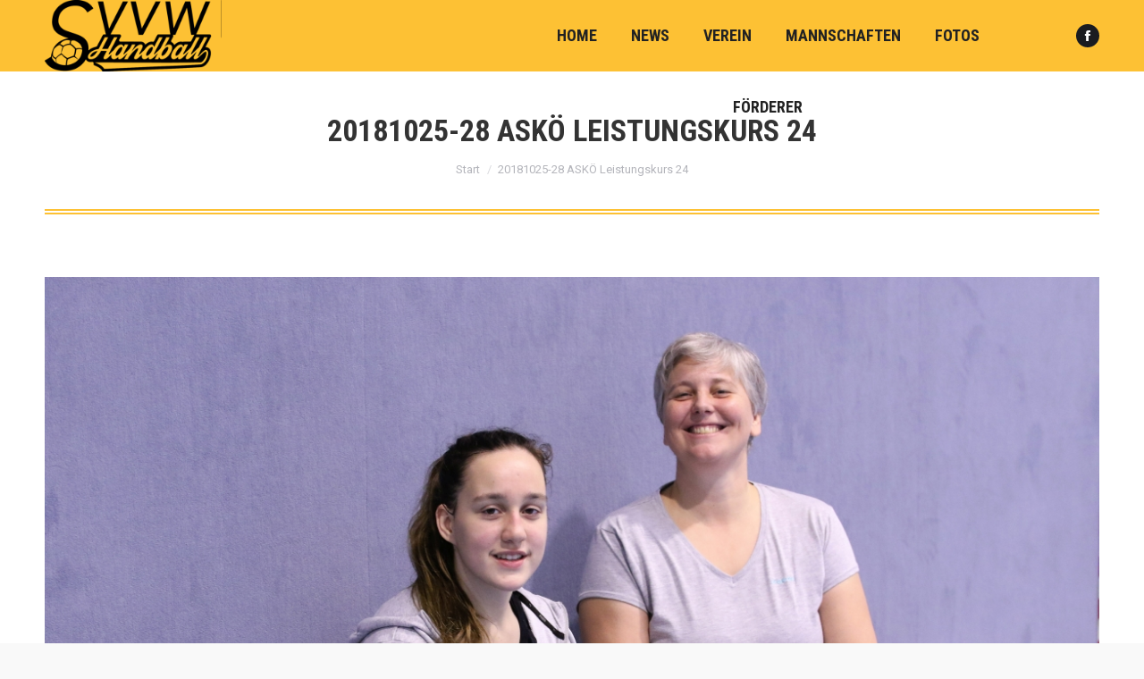

--- FILE ---
content_type: text/html; charset=UTF-8
request_url: https://svvw.at/gallerie/20181025-28-askoe-leistungskurs-2018/20181025-28-askoe-leistungskurs-24/
body_size: 11345
content:
<!DOCTYPE html> <!--[if !(IE 6) | !(IE 7) | !(IE 8)  ]><!--><html lang=de class=no-js> <!--<![endif]--><head><meta charset="UTF-8"><meta name="viewport" content="width=device-width, initial-scale=1, maximum-scale=1, user-scalable=0"><meta name="theme-color" content="#fdc134"><link rel=profile href=https://gmpg.org/xfn/11> <script>if(/Android|webOS|iPhone|iPad|iPod|BlackBerry|IEMobile|Opera Mini/i.test(navigator.userAgent)){var originalAddEventListener=EventTarget.prototype.addEventListener,oldWidth=window.innerWidth;EventTarget.prototype.addEventListener=function(eventName,eventHandler,useCapture){if(eventName==="resize"){originalAddEventListener.call(this,eventName,function(event){if(oldWidth===window.innerWidth){return;}
oldWidth=window.innerWidth;if(eventHandler.handleEvent){eventHandler.handleEvent.call(this,event);}
else{eventHandler.call(this,event);};},useCapture);}
else{originalAddEventListener.call(this,eventName,eventHandler,useCapture);};};};</script> <meta name='robots' content='index, follow, max-image-preview:large, max-snippet:-1, max-video-preview:-1'><title>20181025-28 ASKÖ Leistungskurs 24 - ASKÖ SVVW Klagenfurt</title><link rel=canonical href=https://svvw.at/wp-content/uploads/2018/10/20181025-28-ASKÖ-Leistungskurs-24.jpg><meta property="og:locale" content="de_DE"><meta property="og:type" content="article"><meta property="og:title" content="20181025-28 ASKÖ Leistungskurs 24 - ASKÖ SVVW Klagenfurt"><meta property="og:url" content="https://svvw.at/wp-content/uploads/2018/10/20181025-28-ASKÖ-Leistungskurs-24.jpg"><meta property="og:site_name" content="ASKÖ SVVW Klagenfurt"><meta property="article:publisher" content="https://www.facebook.com/SVVW-Hornbach-Klagenfurt-270871729640268/"><meta property="og:image" content="https://svvw.at/wp-content/uploads/2018/10/20181025-28-ASKÖ-Leistungskurs-24.jpg"><meta property="og:image:width" content="1204"><meta property="og:image:height" content="803"><meta property="og:image:type" content="image/jpeg"><meta name="twitter:card" content="summary_large_image"> <script type=application/ld+json class=yoast-schema-graph>{"@context":"https://schema.org","@graph":[{"@type":"WebPage","@id":"https://svvw.at/wp-content/uploads/2018/10/20181025-28-ASKÖ-Leistungskurs-24.jpg","url":"https://svvw.at/wp-content/uploads/2018/10/20181025-28-ASKÖ-Leistungskurs-24.jpg","name":"20181025-28 ASKÖ Leistungskurs 24 - ASKÖ SVVW Klagenfurt","isPartOf":{"@id":"https://svvw.at/#website"},"primaryImageOfPage":{"@id":"https://svvw.at/wp-content/uploads/2018/10/20181025-28-ASKÖ-Leistungskurs-24.jpg#primaryimage"},"image":{"@id":"https://svvw.at/wp-content/uploads/2018/10/20181025-28-ASKÖ-Leistungskurs-24.jpg#primaryimage"},"thumbnailUrl":"https://svvw.at/wp-content/uploads/2018/10/20181025-28-ASKÖ-Leistungskurs-24.jpg","datePublished":"2018-10-29T21:16:23+00:00","dateModified":"2018-10-29T21:16:23+00:00","breadcrumb":{"@id":"https://svvw.at/wp-content/uploads/2018/10/20181025-28-ASKÖ-Leistungskurs-24.jpg#breadcrumb"},"inLanguage":"de","potentialAction":[{"@type":"ReadAction","target":["https://svvw.at/wp-content/uploads/2018/10/20181025-28-ASKÖ-Leistungskurs-24.jpg"]}]},{"@type":"ImageObject","inLanguage":"de","@id":"https://svvw.at/wp-content/uploads/2018/10/20181025-28-ASKÖ-Leistungskurs-24.jpg#primaryimage","url":"https://svvw.at/wp-content/uploads/2018/10/20181025-28-ASKÖ-Leistungskurs-24.jpg","contentUrl":"https://svvw.at/wp-content/uploads/2018/10/20181025-28-ASKÖ-Leistungskurs-24.jpg","width":"1204","height":"803"},{"@type":"BreadcrumbList","@id":"https://svvw.at/wp-content/uploads/2018/10/20181025-28-ASKÖ-Leistungskurs-24.jpg#breadcrumb","itemListElement":[{"@type":"ListItem","position":1,"name":"Home","item":"https://svvw.at/"},{"@type":"ListItem","position":2,"name":"20181025-28 ASKÖ Leistungskurs 2018","item":"https://svvw.at/gallerie/20181025-28-askoe-leistungskurs-2018/"},{"@type":"ListItem","position":3,"name":"20181025-28 ASKÖ Leistungskurs 24"}]},{"@type":"WebSite","@id":"https://svvw.at/#website","url":"https://svvw.at/","name":"ASKÖ SVVW Klagenfurt","description":"","publisher":{"@id":"https://svvw.at/#organization"},"potentialAction":[{"@type":"SearchAction","target":{"@type":"EntryPoint","urlTemplate":"https://svvw.at/?s={search_term_string}"},"query-input":"required name=search_term_string"}],"inLanguage":"de"},{"@type":"Organization","@id":"https://svvw.at/#organization","name":"SVVW Hornbach Klagenfurt","url":"https://svvw.at/","sameAs":["https://www.facebook.com/SVVW-Hornbach-Klagenfurt-270871729640268/"],"logo":{"@type":"ImageObject","inLanguage":"de","@id":"https://svvw.at/#/schema/logo/image/","url":"https://svvw.at/wp-content/uploads/2017/11/svvw-handball-hornbach-klagenfurt-logo-quer.png","contentUrl":"https://svvw.at/wp-content/uploads/2017/11/svvw-handball-hornbach-klagenfurt-logo-quer.png","width":"2361","height":"420","caption":"SVVW Hornbach Klagenfurt"},"image":{"@id":"https://svvw.at/#/schema/logo/image/"}}]}</script> <link rel=dns-prefetch href=//fonts.googleapis.com><link rel=alternate type=application/rss+xml title="ASKÖ SVVW Klagenfurt &raquo; Feed" href=https://svvw.at/feed/ > <script>window._wpemojiSettings={"baseUrl":"https:\/\/s.w.org\/images\/core\/emoji\/14.0.0\/72x72\/","ext":".png","svgUrl":"https:\/\/s.w.org\/images\/core\/emoji\/14.0.0\/svg\/","svgExt":".svg","source":{"concatemoji":"https:\/\/svvw.at\/wp-includes\/js\/wp-emoji-release.min.js?ver=6.1.7"}};
/*! This file is auto-generated */
!function(e,a,t){var n,r,o,i=a.createElement("canvas"),p=i.getContext&&i.getContext("2d");function s(e,t){var a=String.fromCharCode,e=(p.clearRect(0,0,i.width,i.height),p.fillText(a.apply(this,e),0,0),i.toDataURL());return p.clearRect(0,0,i.width,i.height),p.fillText(a.apply(this,t),0,0),e===i.toDataURL()}function c(e){var t=a.createElement("script");t.src=e,t.defer=t.type="text/javascript",a.getElementsByTagName("head")[0].appendChild(t)}for(o=Array("flag","emoji"),t.supports={everything:!0,everythingExceptFlag:!0},r=0;r<o.length;r++)t.supports[o[r]]=function(e){if(p&&p.fillText)switch(p.textBaseline="top",p.font="600 32px Arial",e){case"flag":return s([127987,65039,8205,9895,65039],[127987,65039,8203,9895,65039])?!1:!s([55356,56826,55356,56819],[55356,56826,8203,55356,56819])&&!s([55356,57332,56128,56423,56128,56418,56128,56421,56128,56430,56128,56423,56128,56447],[55356,57332,8203,56128,56423,8203,56128,56418,8203,56128,56421,8203,56128,56430,8203,56128,56423,8203,56128,56447]);case"emoji":return!s([129777,127995,8205,129778,127999],[129777,127995,8203,129778,127999])}return!1}(o[r]),t.supports.everything=t.supports.everything&&t.supports[o[r]],"flag"!==o[r]&&(t.supports.everythingExceptFlag=t.supports.everythingExceptFlag&&t.supports[o[r]]);t.supports.everythingExceptFlag=t.supports.everythingExceptFlag&&!t.supports.flag,t.DOMReady=!1,t.readyCallback=function(){t.DOMReady=!0},t.supports.everything||(n=function(){t.readyCallback()},a.addEventListener?(a.addEventListener("DOMContentLoaded",n,!1),e.addEventListener("load",n,!1)):(e.attachEvent("onload",n),a.attachEvent("onreadystatechange",function(){"complete"===a.readyState&&t.readyCallback()})),(e=t.source||{}).concatemoji?c(e.concatemoji):e.wpemoji&&e.twemoji&&(c(e.twemoji),c(e.wpemoji)))}(window,document,window._wpemojiSettings);</script> <style>img.wp-smiley,img.emoji{display:inline !important;border:none !important;box-shadow:none !important;height:1em !important;width:1em !important;margin:0 0.07em !important;vertical-align:-0.1em !important;background:none !important;padding:0 !important}</style><link rel=stylesheet href=https://svvw.at/wp-content/cache/minify/a0df1.css media=all><style id=wp-block-library-theme-inline-css>.wp-block-audio figcaption{color:#555;font-size:13px;text-align:center}.is-dark-theme .wp-block-audio figcaption{color:hsla(0,0%,100%,.65)}.wp-block-audio{margin:0 0 1em}.wp-block-code{border:1px solid #ccc;border-radius:4px;font-family:Menlo,Consolas,monaco,monospace;padding:.8em 1em}.wp-block-embed figcaption{color:#555;font-size:13px;text-align:center}.is-dark-theme .wp-block-embed figcaption{color:hsla(0,0%,100%,.65)}.wp-block-embed{margin:0 0 1em}.blocks-gallery-caption{color:#555;font-size:13px;text-align:center}.is-dark-theme .blocks-gallery-caption{color:hsla(0,0%,100%,.65)}.wp-block-image figcaption{color:#555;font-size:13px;text-align:center}.is-dark-theme .wp-block-image figcaption{color:hsla(0,0%,100%,.65)}.wp-block-image{margin:0 0 1em}.wp-block-pullquote{border-top:4px solid;border-bottom:4px solid;margin-bottom:1.75em;color:currentColor}.wp-block-pullquote__citation,.wp-block-pullquote cite,.wp-block-pullquote footer{color:currentColor;text-transform:uppercase;font-size:.8125em;font-style:normal}.wp-block-quote{border-left:.25em solid;margin:0 0 1.75em;padding-left:1em}.wp-block-quote cite,.wp-block-quote footer{color:currentColor;font-size:.8125em;position:relative;font-style:normal}.wp-block-quote.has-text-align-right{border-left:none;border-right:.25em solid;padding-left:0;padding-right:1em}.wp-block-quote.has-text-align-center{border:none;padding-left:0}.wp-block-quote.is-large,.wp-block-quote.is-style-large,.wp-block-quote.is-style-plain{border:none}.wp-block-search .wp-block-search__label{font-weight:700}.wp-block-search__button{border:1px solid #ccc;padding:.375em .625em}:where(.wp-block-group.has-background){padding:1.25em 2.375em}.wp-block-separator.has-css-opacity{opacity:.4}.wp-block-separator{border:none;border-bottom:2px solid;margin-left:auto;margin-right:auto}.wp-block-separator.has-alpha-channel-opacity{opacity:1}.wp-block-separator:not(.is-style-wide):not(.is-style-dots){width:100px}.wp-block-separator.has-background:not(.is-style-dots){border-bottom:none;height:1px}.wp-block-separator.has-background:not(.is-style-wide):not(.is-style-dots){height:2px}.wp-block-table{margin:"0 0 1em 0"}.wp-block-table thead{border-bottom:3px solid}.wp-block-table tfoot{border-top:3px solid}.wp-block-table td,.wp-block-table th{word-break:normal}.wp-block-table figcaption{color:#555;font-size:13px;text-align:center}.is-dark-theme .wp-block-table figcaption{color:hsla(0,0%,100%,.65)}.wp-block-video figcaption{color:#555;font-size:13px;text-align:center}.is-dark-theme .wp-block-video figcaption{color:hsla(0,0%,100%,.65)}.wp-block-video{margin:0 0 1em}.wp-block-template-part.has-background{padding:1.25em 2.375em;margin-top:0;margin-bottom:0}</style><link rel=stylesheet href=https://svvw.at/wp-content/cache/minify/ee92c.css media=all><style id=global-styles-inline-css>/*<![CDATA[*/body{--wp--preset--color--black:#000;--wp--preset--color--cyan-bluish-gray:#abb8c3;--wp--preset--color--white:#FFF;--wp--preset--color--pale-pink:#f78da7;--wp--preset--color--vivid-red:#cf2e2e;--wp--preset--color--luminous-vivid-orange:#ff6900;--wp--preset--color--luminous-vivid-amber:#fcb900;--wp--preset--color--light-green-cyan:#7bdcb5;--wp--preset--color--vivid-green-cyan:#00d084;--wp--preset--color--pale-cyan-blue:#8ed1fc;--wp--preset--color--vivid-cyan-blue:#0693e3;--wp--preset--color--vivid-purple:#9b51e0;--wp--preset--color--accent:#fdc134;--wp--preset--color--dark-gray:#111;--wp--preset--color--light-gray:#767676;--wp--preset--gradient--vivid-cyan-blue-to-vivid-purple:linear-gradient(135deg,rgba(6,147,227,1) 0%,rgb(155,81,224) 100%);--wp--preset--gradient--light-green-cyan-to-vivid-green-cyan:linear-gradient(135deg,rgb(122,220,180) 0%,rgb(0,208,130) 100%);--wp--preset--gradient--luminous-vivid-amber-to-luminous-vivid-orange:linear-gradient(135deg,rgba(252,185,0,1) 0%,rgba(255,105,0,1) 100%);--wp--preset--gradient--luminous-vivid-orange-to-vivid-red:linear-gradient(135deg,rgba(255,105,0,1) 0%,rgb(207,46,46) 100%);--wp--preset--gradient--very-light-gray-to-cyan-bluish-gray:linear-gradient(135deg,rgb(238,238,238) 0%,rgb(169,184,195) 100%);--wp--preset--gradient--cool-to-warm-spectrum:linear-gradient(135deg,rgb(74,234,220) 0%,rgb(151,120,209) 20%,rgb(207,42,186) 40%,rgb(238,44,130) 60%,rgb(251,105,98) 80%,rgb(254,248,76) 100%);--wp--preset--gradient--blush-light-purple:linear-gradient(135deg,rgb(255,206,236) 0%,rgb(152,150,240) 100%);--wp--preset--gradient--blush-bordeaux:linear-gradient(135deg,rgb(254,205,165) 0%,rgb(254,45,45) 50%,rgb(107,0,62) 100%);--wp--preset--gradient--luminous-dusk:linear-gradient(135deg,rgb(255,203,112) 0%,rgb(199,81,192) 50%,rgb(65,88,208) 100%);--wp--preset--gradient--pale-ocean:linear-gradient(135deg,rgb(255,245,203) 0%,rgb(182,227,212) 50%,rgb(51,167,181) 100%);--wp--preset--gradient--electric-grass:linear-gradient(135deg,rgb(202,248,128) 0%,rgb(113,206,126) 100%);--wp--preset--gradient--midnight:linear-gradient(135deg,rgb(2,3,129) 0%,rgb(40,116,252) 100%);--wp--preset--duotone--dark-grayscale:url('#wp-duotone-dark-grayscale');--wp--preset--duotone--grayscale:url('#wp-duotone-grayscale');--wp--preset--duotone--purple-yellow:url('#wp-duotone-purple-yellow');--wp--preset--duotone--blue-red:url('#wp-duotone-blue-red');--wp--preset--duotone--midnight:url('#wp-duotone-midnight');--wp--preset--duotone--magenta-yellow:url('#wp-duotone-magenta-yellow');--wp--preset--duotone--purple-green:url('#wp-duotone-purple-green');--wp--preset--duotone--blue-orange:url('#wp-duotone-blue-orange');--wp--preset--font-size--small:13px;--wp--preset--font-size--medium:20px;--wp--preset--font-size--large:36px;--wp--preset--font-size--x-large:42px;--wp--preset--spacing--20:0.44rem;--wp--preset--spacing--30:0.67rem;--wp--preset--spacing--40:1rem;--wp--preset--spacing--50:1.5rem;--wp--preset--spacing--60:2.25rem;--wp--preset--spacing--70:3.38rem;--wp--preset--spacing--80:5.06rem}:where(.is-layout-flex){gap:0.5em}body .is-layout-flow>.alignleft{float:left;margin-inline-start:0;margin-inline-end:2em}body .is-layout-flow>.alignright{float:right;margin-inline-start:2em;margin-inline-end:0}body .is-layout-flow>.aligncenter{margin-left:auto !important;margin-right:auto !important}body .is-layout-constrained>.alignleft{float:left;margin-inline-start:0;margin-inline-end:2em}body .is-layout-constrained>.alignright{float:right;margin-inline-start:2em;margin-inline-end:0}body .is-layout-constrained>.aligncenter{margin-left:auto !important;margin-right:auto !important}body .is-layout-constrained>:where(:not(.alignleft):not(.alignright):not(.alignfull)){max-width:var(--wp--style--global--content-size);margin-left:auto !important;margin-right:auto !important}body .is-layout-constrained>.alignwide{max-width:var(--wp--style--global--wide-size)}body .is-layout-flex{display:flex}body .is-layout-flex{flex-wrap:wrap;align-items:center}body .is-layout-flex>*{margin:0}:where(.wp-block-columns.is-layout-flex){gap:2em}.has-black-color{color:var(--wp--preset--color--black) !important}.has-cyan-bluish-gray-color{color:var(--wp--preset--color--cyan-bluish-gray) !important}.has-white-color{color:var(--wp--preset--color--white) !important}.has-pale-pink-color{color:var(--wp--preset--color--pale-pink) !important}.has-vivid-red-color{color:var(--wp--preset--color--vivid-red) !important}.has-luminous-vivid-orange-color{color:var(--wp--preset--color--luminous-vivid-orange) !important}.has-luminous-vivid-amber-color{color:var(--wp--preset--color--luminous-vivid-amber) !important}.has-light-green-cyan-color{color:var(--wp--preset--color--light-green-cyan) !important}.has-vivid-green-cyan-color{color:var(--wp--preset--color--vivid-green-cyan) !important}.has-pale-cyan-blue-color{color:var(--wp--preset--color--pale-cyan-blue) !important}.has-vivid-cyan-blue-color{color:var(--wp--preset--color--vivid-cyan-blue) !important}.has-vivid-purple-color{color:var(--wp--preset--color--vivid-purple) !important}.has-black-background-color{background-color:var(--wp--preset--color--black) !important}.has-cyan-bluish-gray-background-color{background-color:var(--wp--preset--color--cyan-bluish-gray) !important}.has-white-background-color{background-color:var(--wp--preset--color--white) !important}.has-pale-pink-background-color{background-color:var(--wp--preset--color--pale-pink) !important}.has-vivid-red-background-color{background-color:var(--wp--preset--color--vivid-red) !important}.has-luminous-vivid-orange-background-color{background-color:var(--wp--preset--color--luminous-vivid-orange) !important}.has-luminous-vivid-amber-background-color{background-color:var(--wp--preset--color--luminous-vivid-amber) !important}.has-light-green-cyan-background-color{background-color:var(--wp--preset--color--light-green-cyan) !important}.has-vivid-green-cyan-background-color{background-color:var(--wp--preset--color--vivid-green-cyan) !important}.has-pale-cyan-blue-background-color{background-color:var(--wp--preset--color--pale-cyan-blue) !important}.has-vivid-cyan-blue-background-color{background-color:var(--wp--preset--color--vivid-cyan-blue) !important}.has-vivid-purple-background-color{background-color:var(--wp--preset--color--vivid-purple) !important}.has-black-border-color{border-color:var(--wp--preset--color--black) !important}.has-cyan-bluish-gray-border-color{border-color:var(--wp--preset--color--cyan-bluish-gray) !important}.has-white-border-color{border-color:var(--wp--preset--color--white) !important}.has-pale-pink-border-color{border-color:var(--wp--preset--color--pale-pink) !important}.has-vivid-red-border-color{border-color:var(--wp--preset--color--vivid-red) !important}.has-luminous-vivid-orange-border-color{border-color:var(--wp--preset--color--luminous-vivid-orange) !important}.has-luminous-vivid-amber-border-color{border-color:var(--wp--preset--color--luminous-vivid-amber) !important}.has-light-green-cyan-border-color{border-color:var(--wp--preset--color--light-green-cyan) !important}.has-vivid-green-cyan-border-color{border-color:var(--wp--preset--color--vivid-green-cyan) !important}.has-pale-cyan-blue-border-color{border-color:var(--wp--preset--color--pale-cyan-blue) !important}.has-vivid-cyan-blue-border-color{border-color:var(--wp--preset--color--vivid-cyan-blue) !important}.has-vivid-purple-border-color{border-color:var(--wp--preset--color--vivid-purple) !important}.has-vivid-cyan-blue-to-vivid-purple-gradient-background{background:var(--wp--preset--gradient--vivid-cyan-blue-to-vivid-purple) !important}.has-light-green-cyan-to-vivid-green-cyan-gradient-background{background:var(--wp--preset--gradient--light-green-cyan-to-vivid-green-cyan) !important}.has-luminous-vivid-amber-to-luminous-vivid-orange-gradient-background{background:var(--wp--preset--gradient--luminous-vivid-amber-to-luminous-vivid-orange) !important}.has-luminous-vivid-orange-to-vivid-red-gradient-background{background:var(--wp--preset--gradient--luminous-vivid-orange-to-vivid-red) !important}.has-very-light-gray-to-cyan-bluish-gray-gradient-background{background:var(--wp--preset--gradient--very-light-gray-to-cyan-bluish-gray) !important}.has-cool-to-warm-spectrum-gradient-background{background:var(--wp--preset--gradient--cool-to-warm-spectrum) !important}.has-blush-light-purple-gradient-background{background:var(--wp--preset--gradient--blush-light-purple) !important}.has-blush-bordeaux-gradient-background{background:var(--wp--preset--gradient--blush-bordeaux) !important}.has-luminous-dusk-gradient-background{background:var(--wp--preset--gradient--luminous-dusk) !important}.has-pale-ocean-gradient-background{background:var(--wp--preset--gradient--pale-ocean) !important}.has-electric-grass-gradient-background{background:var(--wp--preset--gradient--electric-grass) !important}.has-midnight-gradient-background{background:var(--wp--preset--gradient--midnight) !important}.has-small-font-size{font-size:var(--wp--preset--font-size--small) !important}.has-medium-font-size{font-size:var(--wp--preset--font-size--medium) !important}.has-large-font-size{font-size:var(--wp--preset--font-size--large) !important}.has-x-large-font-size{font-size:var(--wp--preset--font-size--x-large) !important}.wp-block-navigation a:where(:not(.wp-element-button)){color:inherit}:where(.wp-block-columns.is-layout-flex){gap:2em}.wp-block-pullquote{font-size:1.5em;line-height:1.6}/*]]>*/</style><link rel=stylesheet href=https://svvw.at/wp-content/cache/minify/b1514.css media=all><link rel=stylesheet id=dt-web-fonts-css href='https://fonts.googleapis.com/css?family=Roboto:400,500,600,700%7CRoboto+Condensed:400,600,700' type=text/css media=all><link rel=stylesheet href=https://svvw.at/wp-content/cache/minify/42d14.css media=all><style id=dt-main-inline-css>/*<![CDATA[*/body #load{display:block;height:100%;overflow:hidden;position:fixed;width:100%;z-index:9901;opacity:1;visibility:visible;transition:all .35s ease-out}.load-wrap{width:100%;height:100%;background-position:center center;background-repeat:no-repeat;text-align:center;display:-ms-flexbox;display:-ms-flex;display:flex;-ms-align-items:center;-ms-flex-align:center;align-items:center;-ms-flex-flow:column wrap;flex-flow:column wrap;-ms-flex-pack:center;-ms-justify-content:center;justify-content:center}.load-wrap>svg{position:absolute;top:50%;left:50%;transform:translate(-50%,-50%)}#load{background:var(--the7-elementor-beautiful-loading-bg,#ffffff);--the7-beautiful-spinner-color2:var(--the7-beautiful-spinner-color,#fdc134)}/*]]>*/</style><link rel=stylesheet href=https://svvw.at/wp-content/cache/minify/80486.css media=all> <script src=https://svvw.at/wp-content/cache/minify/818c0.js></script> <script id=layerslider-greensock-js-extra>var LS_Meta={"v":"6.10.2"};</script> <script src=https://svvw.at/wp-content/cache/minify/2c15a.js></script> <script async src=https://svvw.at/wp-content/cache/minify/e0c07.js></script> <script id=dt-above-fold-js-extra>/*<![CDATA[*/var dtLocal={"themeUrl":"https:\/\/svvw.at\/wp-content\/themes\/dt-the7","passText":"Um diesen gesch\u00fctzten Eintrag anzusehen, geben Sie bitte das Passwort ein:","moreButtonText":{"loading":"Lade...","loadMore":"Mehr laden"},"postID":"4813","ajaxurl":"https:\/\/svvw.at\/wp-admin\/admin-ajax.php","REST":{"baseUrl":"https:\/\/svvw.at\/wp-json\/the7\/v1","endpoints":{"sendMail":"\/send-mail"}},"contactMessages":{"required":"One or more fields have an error. Please check and try again.","terms":"Please accept the privacy policy.","fillTheCaptchaError":"Please, fill the captcha."},"captchaSiteKey":"","ajaxNonce":"6522f201bc","pageData":"","themeSettings":{"smoothScroll":"off","lazyLoading":false,"accentColor":{"mode":"solid","color":"#fdc134"},"desktopHeader":{"height":80},"ToggleCaptionEnabled":"disabled","ToggleCaption":"Navigation","floatingHeader":{"showAfter":160,"showMenu":true,"height":80,"logo":{"showLogo":true,"html":"<img class=\" preload-me\" src=\"https:\/\/svvw.at\/wp-content\/uploads\/2017\/11\/svvw-handball-hornbach-klagenfurt-logo-quer-e1742151229411.png\" srcset=\"https:\/\/svvw.at\/wp-content\/uploads\/2017\/11\/svvw-handball-hornbach-klagenfurt-logo-quer-e1742151229411.png 500w\" width=\"500\" height=\"200\"   sizes=\"500px\" alt=\"ASK\u00d6 SVVW Klagenfurt\" \/>","url":"https:\/\/svvw.at\/"}},"topLine":{"floatingTopLine":{"logo":{"showLogo":false,"html":""}}},"mobileHeader":{"firstSwitchPoint":1100,"secondSwitchPoint":778,"firstSwitchPointHeight":80,"secondSwitchPointHeight":80,"mobileToggleCaptionEnabled":"disabled","mobileToggleCaption":"Menu"},"stickyMobileHeaderFirstSwitch":{"logo":{"html":"<img class=\" preload-me\" src=\"https:\/\/svvw.at\/wp-content\/uploads\/2017\/11\/svvw-handball-hornbach-klagenfurt-logo-quer-e1742151229411.png\" srcset=\"https:\/\/svvw.at\/wp-content\/uploads\/2017\/11\/svvw-handball-hornbach-klagenfurt-logo-quer-e1742151229411.png 500w\" width=\"500\" height=\"200\"   sizes=\"500px\" alt=\"ASK\u00d6 SVVW Klagenfurt\" \/>"}},"stickyMobileHeaderSecondSwitch":{"logo":{"html":"<img class=\" preload-me\" src=\"https:\/\/svvw.at\/wp-content\/uploads\/2017\/11\/svvw-handball-hornbach-klagenfurt-logo-quer-e1742151229411.png\" srcset=\"https:\/\/svvw.at\/wp-content\/uploads\/2017\/11\/svvw-handball-hornbach-klagenfurt-logo-quer-e1742151229411.png 500w\" width=\"500\" height=\"200\"   sizes=\"500px\" alt=\"ASK\u00d6 SVVW Klagenfurt\" \/>"}},"content":{"textColor":"#8b8d94","headerColor":"#333333"},"sidebar":{"switchPoint":992},"boxedWidth":"1340px","stripes":{"stripe1":{"textColor":"#989a9f","headerColor":"#ebecef"},"stripe2":{"textColor":"#1b1b1d","headerColor":"#1b1b1d"},"stripe3":{"textColor":"#1b1b1d","headerColor":"#1b1b1d"}}}};var dtShare={"shareButtonText":{"facebook":"Share on Facebook","twitter":"Tweet","pinterest":"Pin it","linkedin":"Share on Linkedin","whatsapp":"Share on Whatsapp"},"overlayOpacity":"85"};/*]]>*/</script> <script src=https://svvw.at/wp-content/cache/minify/85615.js></script> <meta name="generator" content="Powered by LayerSlider 6.10.2 - Multi-Purpose, Responsive, Parallax, Mobile-Friendly Slider Plugin for WordPress."><link rel=https://api.w.org/ href=https://svvw.at/wp-json/ ><link rel=alternate type=application/json href=https://svvw.at/wp-json/wp/v2/media/4813><link rel=EditURI type=application/rsd+xml title=RSD href=https://svvw.at/xmlrpc.php?rsd><link rel=wlwmanifest type=application/wlwmanifest+xml href=https://svvw.at/wp-includes/wlwmanifest.xml><meta name="generator" content="WordPress 6.1.7"><link rel=shortlink href='https://svvw.at/?p=4813'><link rel=alternate type=application/json+oembed href="https://svvw.at/wp-json/oembed/1.0/embed?url=https%3A%2F%2Fsvvw.at%2Fgallerie%2F20181025-28-askoe-leistungskurs-2018%2F20181025-28-askoe-leistungskurs-24%2F"><link rel=alternate type=text/xml+oembed href="https://svvw.at/wp-json/oembed/1.0/embed?url=https%3A%2F%2Fsvvw.at%2Fgallerie%2F20181025-28-askoe-leistungskurs-2018%2F20181025-28-askoe-leistungskurs-24%2F&#038;format=xml">  <script>var WP_Statistics_http=new XMLHttpRequest();WP_Statistics_http.open('GET','https://svvw.at/wp-json/wp-statistics/v2/hit?_=1742227936&_wpnonce=96f7000167&wp_statistics_hit_rest=yes&referred=https%3A%2F%2Fsvvw.at&exclusion_match=yes&exclusion_reason=CrawlerDetect&track_all=1&current_page_type=post&current_page_id=4813&search_query&page_uri=/gallerie/20181025-28-askoe-leistungskurs-2018/20181025-28-askoe-leistungskurs-24/',true);WP_Statistics_http.setRequestHeader("Content-Type","application/json;charset=UTF-8");WP_Statistics_http.send(null);</script> <meta name="generator" content="Powered by Slider Revolution 6.6.5 - responsive, Mobile-Friendly Slider Plugin for WordPress with comfortable drag and drop interface."> <script id=the7-loader-script>document.addEventListener("DOMContentLoaded",function(event){var load=document.getElementById("load");if(!load.classList.contains('loader-removed')){var removeLoading=setTimeout(function(){load.className+=" loader-removed";},300);}});</script> <script>function setREVStartSize(e){window.RSIW=window.RSIW===undefined?window.innerWidth:window.RSIW;window.RSIH=window.RSIH===undefined?window.innerHeight:window.RSIH;try{var pw=document.getElementById(e.c).parentNode.offsetWidth,newh;pw=pw===0||isNaN(pw)||(e.l=="fullwidth"||e.layout=="fullwidth")?window.RSIW:pw;e.tabw=e.tabw===undefined?0:parseInt(e.tabw);e.thumbw=e.thumbw===undefined?0:parseInt(e.thumbw);e.tabh=e.tabh===undefined?0:parseInt(e.tabh);e.thumbh=e.thumbh===undefined?0:parseInt(e.thumbh);e.tabhide=e.tabhide===undefined?0:parseInt(e.tabhide);e.thumbhide=e.thumbhide===undefined?0:parseInt(e.thumbhide);e.mh=e.mh===undefined||e.mh==""||e.mh==="auto"?0:parseInt(e.mh,0);if(e.layout==="fullscreen"||e.l==="fullscreen")
newh=Math.max(e.mh,window.RSIH);else{e.gw=Array.isArray(e.gw)?e.gw:[e.gw];for(var i in e.rl)if(e.gw[i]===undefined||e.gw[i]===0)e.gw[i]=e.gw[i-1];e.gh=e.el===undefined||e.el===""||(Array.isArray(e.el)&&e.el.length==0)?e.gh:e.el;e.gh=Array.isArray(e.gh)?e.gh:[e.gh];for(var i in e.rl)if(e.gh[i]===undefined||e.gh[i]===0)e.gh[i]=e.gh[i-1];var nl=new Array(e.rl.length),ix=0,sl;e.tabw=e.tabhide>=pw?0:e.tabw;e.thumbw=e.thumbhide>=pw?0:e.thumbw;e.tabh=e.tabhide>=pw?0:e.tabh;e.thumbh=e.thumbhide>=pw?0:e.thumbh;for(var i in e.rl)nl[i]=e.rl[i]<window.RSIW?0:e.rl[i];sl=nl[0];for(var i in nl)if(sl>nl[i]&&nl[i]>0){sl=nl[i];ix=i;}
var m=pw>(e.gw[ix]+e.tabw+e.thumbw)?1:(pw-(e.tabw+e.thumbw))/(e.gw[ix]);newh=(e.gh[ix]*m)+(e.tabh+e.thumbh);}
var el=document.getElementById(e.c);if(el!==null&&el)el.style.height=newh+"px";el=document.getElementById(e.c+"_wrapper");if(el!==null&&el){el.style.height=newh+"px";el.style.display="block";}}catch(e){console.log("Failure at Presize of Slider:"+e)}};</script> <style id=wp-custom-css>.preload-me{height:auto}.branding a img{max-width:40% !important}</style><style id=the7-custom-inline-css>.main-nav > li > a .text-wrap, .header-bar .main-nav > li > a, .menu-box .main-nav>li>a{-webkit-flex-flow:column wrap;-moz-flex-flow:column wrap;-ms-flex-flow:column wrap;flex-flow:column wrap}.main-nav > .menu-item > a .fa{padding-right:0;padding-bottom:4px}</style></head><body id=the7-body class="attachment attachment-template-default single single-attachment postid-4813 attachmentid-4813 attachment-jpeg wp-embed-responsive the7-core-ver-2.7.1 no-comments dt-responsive-on right-mobile-menu-close-icon ouside-menu-close-icon mobile-hamburger-close-bg-enable mobile-hamburger-close-bg-hover-enable  fade-medium-mobile-menu-close-icon fade-medium-menu-close-icon srcset-enabled btn-flat custom-btn-color custom-btn-hover-color phantom-sticky phantom-disable-decoration phantom-main-logo-on sticky-mobile-header top-header first-switch-logo-left first-switch-menu-right second-switch-logo-left second-switch-menu-right right-mobile-menu layzr-loading-on popup-message-style the7-ver-11.0.3 dt-fa-compatibility"> <svg xmlns=http://www.w3.org/2000/svg viewBox="0 0 0 0" width=0 height=0 focusable=false role=none style="visibility: hidden; position: absolute; left: -9999px; overflow: hidden;" ><defs><filter id=wp-duotone-dark-grayscale><feColorMatrix color-interpolation-filters="sRGB" type="matrix" values=" .299 .587 .114 0 0 .299 .587 .114 0 0 .299 .587 .114 0 0 .299 .587 .114 0 0 "/><feComponentTransfer color-interpolation-filters="sRGB" ><feFuncR type="table" tableValues="0 0.49803921568627"/><feFuncG type="table" tableValues="0 0.49803921568627"/><feFuncB type="table" tableValues="0 0.49803921568627"/><feFuncA type="table" tableValues="1 1"/></feComponentTransfer><feComposite in2="SourceGraphic" operator="in"/></filter></defs></svg><svg xmlns=http://www.w3.org/2000/svg viewBox="0 0 0 0" width=0 height=0 focusable=false role=none style="visibility: hidden; position: absolute; left: -9999px; overflow: hidden;" ><defs><filter id=wp-duotone-grayscale><feColorMatrix color-interpolation-filters="sRGB" type="matrix" values=" .299 .587 .114 0 0 .299 .587 .114 0 0 .299 .587 .114 0 0 .299 .587 .114 0 0 "/><feComponentTransfer color-interpolation-filters="sRGB" ><feFuncR type="table" tableValues="0 1"/><feFuncG type="table" tableValues="0 1"/><feFuncB type="table" tableValues="0 1"/><feFuncA type="table" tableValues="1 1"/></feComponentTransfer><feComposite in2="SourceGraphic" operator="in"/></filter></defs></svg><svg xmlns=http://www.w3.org/2000/svg viewBox="0 0 0 0" width=0 height=0 focusable=false role=none style="visibility: hidden; position: absolute; left: -9999px; overflow: hidden;" ><defs><filter id=wp-duotone-purple-yellow><feColorMatrix color-interpolation-filters="sRGB" type="matrix" values=" .299 .587 .114 0 0 .299 .587 .114 0 0 .299 .587 .114 0 0 .299 .587 .114 0 0 "/><feComponentTransfer color-interpolation-filters="sRGB" ><feFuncR type="table" tableValues="0.54901960784314 0.98823529411765"/><feFuncG type="table" tableValues="0 1"/><feFuncB type="table" tableValues="0.71764705882353 0.25490196078431"/><feFuncA type="table" tableValues="1 1"/></feComponentTransfer><feComposite in2="SourceGraphic" operator="in"/></filter></defs></svg><svg xmlns=http://www.w3.org/2000/svg viewBox="0 0 0 0" width=0 height=0 focusable=false role=none style="visibility: hidden; position: absolute; left: -9999px; overflow: hidden;" ><defs><filter id=wp-duotone-blue-red><feColorMatrix color-interpolation-filters="sRGB" type="matrix" values=" .299 .587 .114 0 0 .299 .587 .114 0 0 .299 .587 .114 0 0 .299 .587 .114 0 0 "/><feComponentTransfer color-interpolation-filters="sRGB" ><feFuncR type="table" tableValues="0 1"/><feFuncG type="table" tableValues="0 0.27843137254902"/><feFuncB type="table" tableValues="0.5921568627451 0.27843137254902"/><feFuncA type="table" tableValues="1 1"/></feComponentTransfer><feComposite in2="SourceGraphic" operator="in"/></filter></defs></svg><svg xmlns=http://www.w3.org/2000/svg viewBox="0 0 0 0" width=0 height=0 focusable=false role=none style="visibility: hidden; position: absolute; left: -9999px; overflow: hidden;" ><defs><filter id=wp-duotone-midnight><feColorMatrix color-interpolation-filters="sRGB" type="matrix" values=" .299 .587 .114 0 0 .299 .587 .114 0 0 .299 .587 .114 0 0 .299 .587 .114 0 0 "/><feComponentTransfer color-interpolation-filters="sRGB" ><feFuncR type="table" tableValues="0 0"/><feFuncG type="table" tableValues="0 0.64705882352941"/><feFuncB type="table" tableValues="0 1"/><feFuncA type="table" tableValues="1 1"/></feComponentTransfer><feComposite in2="SourceGraphic" operator="in"/></filter></defs></svg><svg xmlns=http://www.w3.org/2000/svg viewBox="0 0 0 0" width=0 height=0 focusable=false role=none style="visibility: hidden; position: absolute; left: -9999px; overflow: hidden;" ><defs><filter id=wp-duotone-magenta-yellow><feColorMatrix color-interpolation-filters="sRGB" type="matrix" values=" .299 .587 .114 0 0 .299 .587 .114 0 0 .299 .587 .114 0 0 .299 .587 .114 0 0 "/><feComponentTransfer color-interpolation-filters="sRGB" ><feFuncR type="table" tableValues="0.78039215686275 1"/><feFuncG type="table" tableValues="0 0.94901960784314"/><feFuncB type="table" tableValues="0.35294117647059 0.47058823529412"/><feFuncA type="table" tableValues="1 1"/></feComponentTransfer><feComposite in2="SourceGraphic" operator="in"/></filter></defs></svg><svg xmlns=http://www.w3.org/2000/svg viewBox="0 0 0 0" width=0 height=0 focusable=false role=none style="visibility: hidden; position: absolute; left: -9999px; overflow: hidden;" ><defs><filter id=wp-duotone-purple-green><feColorMatrix color-interpolation-filters="sRGB" type="matrix" values=" .299 .587 .114 0 0 .299 .587 .114 0 0 .299 .587 .114 0 0 .299 .587 .114 0 0 "/><feComponentTransfer color-interpolation-filters="sRGB" ><feFuncR type="table" tableValues="0.65098039215686 0.40392156862745"/><feFuncG type="table" tableValues="0 1"/><feFuncB type="table" tableValues="0.44705882352941 0.4"/><feFuncA type="table" tableValues="1 1"/></feComponentTransfer><feComposite in2="SourceGraphic" operator="in"/></filter></defs></svg><svg xmlns=http://www.w3.org/2000/svg viewBox="0 0 0 0" width=0 height=0 focusable=false role=none style="visibility: hidden; position: absolute; left: -9999px; overflow: hidden;" ><defs><filter id=wp-duotone-blue-orange><feColorMatrix color-interpolation-filters="sRGB" type="matrix" values=" .299 .587 .114 0 0 .299 .587 .114 0 0 .299 .587 .114 0 0 .299 .587 .114 0 0 "/><feComponentTransfer color-interpolation-filters="sRGB" ><feFuncR type="table" tableValues="0.098039215686275 1"/><feFuncG type="table" tableValues="0 0.66274509803922"/><feFuncB type="table" tableValues="0.84705882352941 0.41960784313725"/><feFuncA type="table" tableValues="1 1"/></feComponentTransfer><feComposite in2="SourceGraphic" operator="in"/></filter></defs></svg><div id=load class=ring-loader><div class=load-wrap><style>/*<![CDATA[*/.the7-spinner{width:72px;height:72px;position:relative}.the7-spinner>div{border-radius:50%;width:9px;left:0;box-sizing:border-box;display:block;position:absolute;border:9px solid #fff;width:72px;height:72px}.the7-spinner-ring-bg{opacity:0.25}div.the7-spinner-ring{animation:spinner-animation 0.8s cubic-bezier(1, 1, 1, 1) infinite;border-color:var(--the7-beautiful-spinner-color2) transparent transparent transparent}@keyframes spinner-animation{from{transform:rotate(0deg)}to{transform:rotate(360deg)}}/*]]>*/</style><div class=the7-spinner><div class=the7-spinner-ring-bg></div><div class=the7-spinner-ring></div></div></div></div><div id=page > <a class="skip-link screen-reader-text" href=#content>Zum Inhalt springen</a><div class="masthead inline-header center widgets full-width shadow-mobile-header-decoration small-mobile-menu-icon show-sub-menu-on-hover"  role=banner><div class="top-bar top-bar-empty top-bar-line-hide"><div class=top-bar-bg ></div><div class="mini-widgets left-widgets"></div><div class="mini-widgets right-widgets"></div></div><header class=header-bar><div class=branding><div id=site-title class=assistive-text>ASKÖ SVVW Klagenfurt</div><div id=site-description class=assistive-text></div> <a class=same-logo href=https://svvw.at/ ><img class=" preload-me" src=https://svvw.at/wp-content/uploads/2017/11/svvw-handball-hornbach-klagenfurt-logo-quer-e1742151229411.png srcset="https://svvw.at/wp-content/uploads/2017/11/svvw-handball-hornbach-klagenfurt-logo-quer-e1742151229411.png 500w" width=500 height=200   sizes=500px alt="ASKÖ SVVW Klagenfurt"></a></div><ul id=primary-menu class="main-nav bg-outline-decoration hover-outline-decoration active-outline-decoration"><li class="menu-item menu-item-type-post_type menu-item-object-page menu-item-home menu-item-2125 first depth-0"><a href=https://svvw.at/ data-level=1><span class=menu-item-text><span class=menu-text>Home</span></span></a></li> <li class="menu-item menu-item-type-post_type menu-item-object-page current_page_parent menu-item-2123 depth-0"><a href=https://svvw.at/news/ data-level=1><span class=menu-item-text><span class=menu-text>News</span></span></a></li> <li class="menu-item menu-item-type-post_type menu-item-object-page menu-item-has-children menu-item-2113 has-children depth-0"><a href=https://svvw.at/verein/ class=not-clickable-item data-level=1><span class=menu-item-text><span class=menu-text>Verein</span></span></a><ul class="sub-nav level-arrows-on"><li class="menu-item menu-item-type-post_type menu-item-object-page menu-item-2114 first depth-1"><a href=https://svvw.at/verein/trainer/ data-level=2><span class=menu-item-text><span class=menu-text>Trainer</span></span></a></li> <li class="menu-item menu-item-type-post_type menu-item-object-page menu-item-2115 depth-1"><a href=https://svvw.at/verein/trainingszeiten/ data-level=2><span class=menu-item-text><span class=menu-text>Trainingszeiten</span></span></a></li> <li class="menu-item menu-item-type-post_type menu-item-object-page menu-item-2116 depth-1"><a href=https://svvw.at/verein/vorstand/ data-level=2><span class=menu-item-text><span class=menu-text>Vorstand</span></span></a></li> <li class="menu-item menu-item-type-post_type menu-item-object-page menu-item-2122 depth-1"><a href=https://svvw.at/verein/philosophie/ data-level=2><span class=menu-item-text><span class=menu-text>Philosophie</span></span></a></li> <li class="menu-item menu-item-type-post_type menu-item-object-page menu-item-2117 depth-1"><a href=https://svvw.at/verein/statuten/ data-level=2><span class=menu-item-text><span class=menu-text>Statuten</span></span></a></li> <li class="menu-item menu-item-type-post_type menu-item-object-page menu-item-2119 depth-1"><a href=https://svvw.at/verein/strategie/ data-level=2><span class=menu-item-text><span class=menu-text>Strategie</span></span></a></li> <li class="menu-item menu-item-type-post_type menu-item-object-page menu-item-2120 depth-1"><a href=https://svvw.at/verein/ueber-uns/ data-level=2><span class=menu-item-text><span class=menu-text>über uns</span></span></a></li> <li class="menu-item menu-item-type-post_type menu-item-object-page menu-item-2121 depth-1"><a href=https://svvw.at/verein/anfahrt/ data-level=2><span class=menu-item-text><span class=menu-text>Anfahrt</span></span></a></li> <li class="menu-item menu-item-type-post_type menu-item-object-page menu-item-2118 depth-1"><a href=https://svvw.at/verein/impresum/ data-level=2><span class=menu-item-text><span class=menu-text>Impressum</span></span></a></li> <li class="menu-item menu-item-type-post_type menu-item-object-page menu-item-4166 depth-1"><a href=https://svvw.at/verein/datenschutzerklaerung/ data-level=2><span class=menu-item-text><span class=menu-text>Datenschutzerklärung</span></span></a></li></ul></li> <li class="menu-item menu-item-type-post_type menu-item-object-page menu-item-has-children menu-item-2126 has-children depth-0"><a href=https://svvw.at/mannschaften-1718/ class=not-clickable-item data-level=1><span class=menu-item-text><span class=menu-text>Mannschaften</span></span></a><ul class="sub-nav level-arrows-on"><li class="menu-item menu-item-type-post_type menu-item-object-page menu-item-6862 first depth-1"><a href=https://svvw.at/mannschaften-1718/frauen-2022-23/ data-level=2><span class=menu-item-text><span class=menu-text>Frauen 2022/2023</span></span></a></li> <li class="menu-item menu-item-type-post_type menu-item-object-page menu-item-6841 depth-1"><a href=https://svvw.at/maenner-2022-2023/ data-level=2><span class=menu-item-text><span class=menu-text>Männer 2022/2023</span></span></a></li></ul></li> <li class="menu-item menu-item-type-post_type menu-item-object-page menu-item-2139 depth-0"><a href=https://svvw.at/fotos/ data-level=1><span class=menu-item-text><span class=menu-text>Fotos</span></span></a></li> <li class="menu-item menu-item-type-post_type menu-item-object-page menu-item-6878 last depth-0"><a href=https://svvw.at/foerderer/ data-level=1><span class=menu-item-text><span class=menu-text>Förderer</span></span></a></li></ul><div class=mini-widgets><div class="mini-search show-on-desktop near-logo-first-switch near-logo-second-switch popup-search custom-icon"><form class="searchform mini-widget-searchform" role=search method=get action=https://svvw.at/ ><div class=screen-reader-text>Search:</div> <a href class="submit mini-icon-off"></a><div class=popup-search-wrap> <input type=text class="field searchform-s" name=s value placeholder="Type and hit enter …" title="Search form"> <a href class=search-icon><i class=the7-mw-icon-search-bold></i></a></div><input type=submit class="assistive-text searchsubmit" value=Los!></form></div><div class="soc-ico show-on-desktop in-top-bar-right in-menu-second-switch custom-bg disabled-border border-off hover-custom-bg hover-disabled-border  hover-border-off"><a title="Facebook page opens in new window" href="https://www.facebook.com/profile.php?id=100064706405382#" target=_blank class=facebook><span class=soc-font-icon></span><span class=screen-reader-text>Facebook page opens in new window</span></a></div></div></header></div><div role=navigation class="dt-mobile-header mobile-menu-show-divider"><div class=dt-close-mobile-menu-icon><div class=close-line-wrap><span class=close-line></span><span class=close-line></span><span class=close-line></span></div></div><ul id=mobile-menu class=mobile-main-nav> <li class="menu-item menu-item-type-post_type menu-item-object-page menu-item-home menu-item-2125 first depth-0"><a href=https://svvw.at/ data-level=1><span class=menu-item-text><span class=menu-text>Home</span></span></a></li> <li class="menu-item menu-item-type-post_type menu-item-object-page current_page_parent menu-item-2123 depth-0"><a href=https://svvw.at/news/ data-level=1><span class=menu-item-text><span class=menu-text>News</span></span></a></li> <li class="menu-item menu-item-type-post_type menu-item-object-page menu-item-has-children menu-item-2113 has-children depth-0"><a href=https://svvw.at/verein/ class=not-clickable-item data-level=1><span class=menu-item-text><span class=menu-text>Verein</span></span></a><ul class="sub-nav level-arrows-on"><li class="menu-item menu-item-type-post_type menu-item-object-page menu-item-2114 first depth-1"><a href=https://svvw.at/verein/trainer/ data-level=2><span class=menu-item-text><span class=menu-text>Trainer</span></span></a></li> <li class="menu-item menu-item-type-post_type menu-item-object-page menu-item-2115 depth-1"><a href=https://svvw.at/verein/trainingszeiten/ data-level=2><span class=menu-item-text><span class=menu-text>Trainingszeiten</span></span></a></li> <li class="menu-item menu-item-type-post_type menu-item-object-page menu-item-2116 depth-1"><a href=https://svvw.at/verein/vorstand/ data-level=2><span class=menu-item-text><span class=menu-text>Vorstand</span></span></a></li> <li class="menu-item menu-item-type-post_type menu-item-object-page menu-item-2122 depth-1"><a href=https://svvw.at/verein/philosophie/ data-level=2><span class=menu-item-text><span class=menu-text>Philosophie</span></span></a></li> <li class="menu-item menu-item-type-post_type menu-item-object-page menu-item-2117 depth-1"><a href=https://svvw.at/verein/statuten/ data-level=2><span class=menu-item-text><span class=menu-text>Statuten</span></span></a></li> <li class="menu-item menu-item-type-post_type menu-item-object-page menu-item-2119 depth-1"><a href=https://svvw.at/verein/strategie/ data-level=2><span class=menu-item-text><span class=menu-text>Strategie</span></span></a></li> <li class="menu-item menu-item-type-post_type menu-item-object-page menu-item-2120 depth-1"><a href=https://svvw.at/verein/ueber-uns/ data-level=2><span class=menu-item-text><span class=menu-text>über uns</span></span></a></li> <li class="menu-item menu-item-type-post_type menu-item-object-page menu-item-2121 depth-1"><a href=https://svvw.at/verein/anfahrt/ data-level=2><span class=menu-item-text><span class=menu-text>Anfahrt</span></span></a></li> <li class="menu-item menu-item-type-post_type menu-item-object-page menu-item-2118 depth-1"><a href=https://svvw.at/verein/impresum/ data-level=2><span class=menu-item-text><span class=menu-text>Impressum</span></span></a></li> <li class="menu-item menu-item-type-post_type menu-item-object-page menu-item-4166 depth-1"><a href=https://svvw.at/verein/datenschutzerklaerung/ data-level=2><span class=menu-item-text><span class=menu-text>Datenschutzerklärung</span></span></a></li></ul></li> <li class="menu-item menu-item-type-post_type menu-item-object-page menu-item-has-children menu-item-2126 has-children depth-0"><a href=https://svvw.at/mannschaften-1718/ class=not-clickable-item data-level=1><span class=menu-item-text><span class=menu-text>Mannschaften</span></span></a><ul class="sub-nav level-arrows-on"><li class="menu-item menu-item-type-post_type menu-item-object-page menu-item-6862 first depth-1"><a href=https://svvw.at/mannschaften-1718/frauen-2022-23/ data-level=2><span class=menu-item-text><span class=menu-text>Frauen 2022/2023</span></span></a></li> <li class="menu-item menu-item-type-post_type menu-item-object-page menu-item-6841 depth-1"><a href=https://svvw.at/maenner-2022-2023/ data-level=2><span class=menu-item-text><span class=menu-text>Männer 2022/2023</span></span></a></li></ul></li> <li class="menu-item menu-item-type-post_type menu-item-object-page menu-item-2139 depth-0"><a href=https://svvw.at/fotos/ data-level=1><span class=menu-item-text><span class=menu-text>Fotos</span></span></a></li> <li class="menu-item menu-item-type-post_type menu-item-object-page menu-item-6878 last depth-0"><a href=https://svvw.at/foerderer/ data-level=1><span class=menu-item-text><span class=menu-text>Förderer</span></span></a></li></ul><div class=mobile-mini-widgets-in-menu></div></div><div class="page-title title-center breadcrumbs-mobile-off page-title-responsive-enabled" data-prlx-speed=0.5><div class=wf-wrap><div class="page-title-head hgroup"><h1 class="entry-title">20181025-28 ASKÖ Leistungskurs 24</h1></div><div class=page-title-breadcrumbs><div class=assistive-text>Sie befinden sich hier:</div><ol class="breadcrumbs text-small" itemscope itemtype=https://schema.org/BreadcrumbList><li itemprop=itemListElement itemscope itemtype=https://schema.org/ListItem><a itemprop=item href=https://svvw.at/ title=Start><span itemprop=name>Start</span></a><meta itemprop="position" content="1"></li><li class=current itemprop=itemListElement itemscope itemtype=https://schema.org/ListItem><span itemprop=name>20181025-28 ASKÖ Leistungskurs 24</span><meta itemprop="position" content="2"></li></ol></div></div></div><div id=main class="sidebar-none sidebar-divider-off"><div class=main-gradient></div><div class=wf-wrap><div class=wf-container-main><div id=content class=content role=main><article id=post-4813 class="post-4813 attachment type-attachment status-inherit description-off"> <a href=https://svvw.at/wp-content/uploads/2018/10/20181025-28-ASKÖ-Leistungskurs-24.jpg class="alignnone rollover rollover-zoom dt-pswp-item layzr-bg" data-dt-img-description title="20181025-28 ASKÖ Leistungskurs 24"><img class="preload-me lazy-load" src=data:image/svg+xml,%3Csvg%20xmlns%3D&#39;http%3A%2F%2Fwww.w3.org%2F2000%2Fsvg&#39;%20viewBox%3D&#39;0%200%201204%20803&#39;%2F%3E data-src=https://svvw.at/wp-content/uploads/2018/10/20181025-28-ASKÖ-Leistungskurs-24.jpg data-srcset="https://svvw.at/wp-content/uploads/2018/10/20181025-28-ASKÖ-Leistungskurs-24.jpg 1204w" alt width=1204 height=803></a></article></div></div></div></div><footer id=footer class="footer solid-bg"><div id=bottom-bar class="full-width-line logo-left" role=contentinfo><div class=wf-wrap><div class=wf-container-bottom><div class=wf-float-left>© svvw&nbsp;Dream-Theme &mdash; truly <a href=https://dream-theme.com target=_blank>premium WordPress themes</a></div><div class=wf-float-right></div></div></div></div></footer><a href=# class=scroll-top><svg version=1.1 id=Layer_1 xmlns=http://www.w3.org/2000/svg xmlns:xlink=http://www.w3.org/1999/xlink x=0px y=0px viewBox="0 0 16 16" style="enable-background:new 0 0 16 16;" xml:space=preserve> <path d="M11.7,6.3l-3-3C8.5,3.1,8.3,3,8,3c0,0,0,0,0,0C7.7,3,7.5,3.1,7.3,3.3l-3,3c-0.4,0.4-0.4,1,0,1.4c0.4,0.4,1,0.4,1.4,0L7,6.4 V12c0,0.6,0.4,1,1,1s1-0.4,1-1V6.4l1.3,1.3c0.4,0.4,1,0.4,1.4,0C11.9,7.5,12,7.3,12,7S11.9,6.5,11.7,6.3z"/> </svg><span class=screen-reader-text>Go to Top</span></a></div> <script>window.RS_MODULES=window.RS_MODULES||{};window.RS_MODULES.modules=window.RS_MODULES.modules||{};window.RS_MODULES.waiting=window.RS_MODULES.waiting||[];window.RS_MODULES.defered=false;window.RS_MODULES.moduleWaiting=window.RS_MODULES.moduleWaiting||{};window.RS_MODULES.type='compiled';</script> <link rel=stylesheet href=https://svvw.at/wp-content/cache/minify/edd85.css media=all><style id=rs-plugin-settings-inline-css>#rs-demo-id{}</style> <script src=https://svvw.at/wp-content/cache/minify/53c34.js></script> <script id=contact-form-7-js-extra>var wpcf7={"api":{"root":"https:\/\/svvw.at\/wp-json\/","namespace":"contact-form-7\/v1"},"cached":"1"};</script> <script src=https://svvw.at/wp-content/cache/minify/94f4b.js></script> <div class=pswp tabindex=-1 role=dialog aria-hidden=true><div class=pswp__bg></div><div class=pswp__scroll-wrap><div class=pswp__container><div class=pswp__item></div><div class=pswp__item></div><div class=pswp__item></div></div><div class="pswp__ui pswp__ui--hidden"><div class=pswp__top-bar><div class=pswp__counter></div> <button class="pswp__button pswp__button--close" title="Close (Esc)" aria-label="Close (Esc)"></button> <button class="pswp__button pswp__button--share" title=Share aria-label=Share></button> <button class="pswp__button pswp__button--fs" title="Toggle fullscreen" aria-label="Toggle fullscreen"></button> <button class="pswp__button pswp__button--zoom" title="Zoom in/out" aria-label="Zoom in/out"></button><div class=pswp__preloader><div class=pswp__preloader__icn><div class=pswp__preloader__cut><div class=pswp__preloader__donut></div></div></div></div></div><div class="pswp__share-modal pswp__share-modal--hidden pswp__single-tap"><div class=pswp__share-tooltip></div></div> <button class="pswp__button pswp__button--arrow--left" title="Previous (arrow left)" aria-label="Previous (arrow left)"> </button> <button class="pswp__button pswp__button--arrow--right" title="Next (arrow right)" aria-label="Next (arrow right)"> </button><div class=pswp__caption><div class=pswp__caption__center></div></div></div></div></div></body></html>

--- FILE ---
content_type: text/css; charset=utf-8
request_url: https://svvw.at/wp-content/cache/minify/80486.css
body_size: 56283
content:
.mCustomScrollbar{-ms-touch-action:pinch-zoom;touch-action:pinch-zoom}.mCustomScrollbar.mCS_no_scrollbar,.mCustomScrollbar.mCS_touch_action{-ms-touch-action:auto;touch-action:auto}.mCustomScrollBox{position:relative;overflow:hidden;height:100%;max-width:100%;outline:0;direction:ltr}.mCSB_container{overflow:hidden;width:auto;height:auto}.mCSB_inside>.mCSB_container{margin-right:30px}.mCSB_container.mCS_no_scrollbar_y.mCS_y_hidden{margin-right:0}.mCS-dir-rtl>.mCSB_inside>.mCSB_container{margin-right:0;margin-left:30px}.mCS-dir-rtl>.mCSB_inside>.mCSB_container.mCS_no_scrollbar_y.mCS_y_hidden{margin-left:0}.mCSB_scrollTools{position:absolute;width:16px;height:auto;left:auto;top:0;right:0;bottom:0;opacity:.75;filter:"alpha(opacity=75)";-ms-filter:"alpha(opacity=75)"}.mCSB_outside+.mCSB_scrollTools{right:-26px}.mCS-dir-rtl>.mCSB_inside>.mCSB_scrollTools,.mCS-dir-rtl>.mCSB_outside+.mCSB_scrollTools{right:auto;left:0}.mCS-dir-rtl>.mCSB_outside+.mCSB_scrollTools{left:-26px}.mCSB_scrollTools .mCSB_draggerContainer{position:absolute;top:0;left:0;bottom:0;right:0;height:auto}.mCSB_scrollTools a+.mCSB_draggerContainer{margin:20px 0}.mCSB_scrollTools .mCSB_draggerRail{width:2px;height:100%;margin:0 auto;-webkit-border-radius:16px;-moz-border-radius:16px;border-radius:16px}.mCSB_scrollTools .mCSB_dragger{cursor:pointer;width:100%;height:30px;z-index:1}.mCSB_scrollTools .mCSB_dragger .mCSB_dragger_bar{position:relative;width:4px;height:100%;margin:0 auto;-webkit-border-radius:16px;-moz-border-radius:16px;border-radius:16px;text-align:center}.mCSB_scrollTools_vertical.mCSB_scrollTools_onDrag_expand .mCSB_dragger.mCSB_dragger_onDrag_expanded .mCSB_dragger_bar,.mCSB_scrollTools_vertical.mCSB_scrollTools_onDrag_expand .mCSB_draggerContainer:hover .mCSB_dragger .mCSB_dragger_bar{width:12px}.mCSB_scrollTools_vertical.mCSB_scrollTools_onDrag_expand .mCSB_dragger.mCSB_dragger_onDrag_expanded+.mCSB_draggerRail,.mCSB_scrollTools_vertical.mCSB_scrollTools_onDrag_expand .mCSB_draggerContainer:hover .mCSB_draggerRail{width:8px}.mCSB_scrollTools .mCSB_buttonDown,.mCSB_scrollTools .mCSB_buttonUp{display:block;position:absolute;height:20px;width:100%;overflow:hidden;margin:0 auto;cursor:pointer}.mCSB_scrollTools .mCSB_buttonDown{bottom:0}.mCSB_container_wrapper{position:absolute;height:auto;width:auto;overflow:hidden;top:0;left:0;right:0;bottom:0;margin-right:30px;margin-bottom:30px}.mCSB_container_wrapper>.mCSB_container{padding-right:30px;padding-bottom:30px;-webkit-box-sizing:border-box;-moz-box-sizing:border-box;box-sizing:border-box}.mCSB_vertical_horizontal>.mCSB_scrollTools.mCSB_scrollTools_vertical{bottom:20px}.mCSB_vertical_horizontal>.mCSB_scrollTools.mCSB_scrollTools_horizontal{right:20px}.mCSB_container_wrapper.mCS_no_scrollbar_x.mCS_x_hidden+.mCSB_scrollTools.mCSB_scrollTools_vertical{bottom:0}.mCS-dir-rtl>.mCustomScrollBox.mCSB_vertical_horizontal.mCSB_inside>.mCSB_scrollTools.mCSB_scrollTools_horizontal,.mCSB_container_wrapper.mCS_no_scrollbar_y.mCS_y_hidden+.mCSB_scrollTools~.mCSB_scrollTools.mCSB_scrollTools_horizontal{right:0}.mCS-dir-rtl>.mCustomScrollBox.mCSB_vertical_horizontal.mCSB_inside>.mCSB_scrollTools.mCSB_scrollTools_horizontal{left:20px}.mCS-dir-rtl>.mCustomScrollBox.mCSB_vertical_horizontal.mCSB_inside>.mCSB_container_wrapper.mCS_no_scrollbar_y.mCS_y_hidden+.mCSB_scrollTools~.mCSB_scrollTools.mCSB_scrollTools_horizontal{left:0}.mCS-dir-rtl>.mCSB_inside>.mCSB_container_wrapper{margin-right:0;margin-left:30px}.mCSB_container_wrapper.mCS_no_scrollbar_y.mCS_y_hidden>.mCSB_container{padding-right:0}.mCSB_container_wrapper.mCS_no_scrollbar_x.mCS_x_hidden>.mCSB_container{padding-bottom:0}.mCustomScrollBox.mCSB_vertical_horizontal.mCSB_inside>.mCSB_container_wrapper.mCS_no_scrollbar_y.mCS_y_hidden{margin-right:0;margin-left:0}.mCustomScrollBox.mCSB_vertical_horizontal.mCSB_inside>.mCSB_container_wrapper.mCS_no_scrollbar_x.mCS_x_hidden{margin-bottom:0}.mCSB_scrollTools,.mCSB_scrollTools .mCSB_buttonDown,.mCSB_scrollTools .mCSB_buttonLeft,.mCSB_scrollTools .mCSB_buttonRight,.mCSB_scrollTools .mCSB_buttonUp,.mCSB_scrollTools .mCSB_dragger .mCSB_dragger_bar{-webkit-transition:opacity .2s ease-in-out,background-color .2s ease-in-out;-moz-transition:opacity .2s ease-in-out,background-color .2s ease-in-out;-o-transition:opacity .2s ease-in-out,background-color .2s ease-in-out;transition:opacity .2s ease-in-out,background-color .2s ease-in-out}.mCSB_scrollTools_horizontal.mCSB_scrollTools_onDrag_expand .mCSB_draggerRail,.mCSB_scrollTools_horizontal.mCSB_scrollTools_onDrag_expand .mCSB_dragger_bar,.mCSB_scrollTools_vertical.mCSB_scrollTools_onDrag_expand .mCSB_draggerRail,.mCSB_scrollTools_vertical.mCSB_scrollTools_onDrag_expand .mCSB_dragger_bar{-webkit-transition:width .2s ease-out .2s,height .2s ease-out .2s,margin-left .2s ease-out .2s,margin-right .2s ease-out .2s,margin-top .2s ease-out .2s,margin-bottom .2s ease-out .2s,opacity .2s ease-in-out,background-color .2s ease-in-out;-moz-transition:width .2s ease-out .2s,height .2s ease-out .2s,margin-left .2s ease-out .2s,margin-right .2s ease-out .2s,margin-top .2s ease-out .2s,margin-bottom .2s ease-out .2s,opacity .2s ease-in-out,background-color .2s ease-in-out;-o-transition:width .2s ease-out .2s,height .2s ease-out .2s,margin-left .2s ease-out .2s,margin-right .2s ease-out .2s,margin-top .2s ease-out .2s,margin-bottom .2s ease-out .2s,opacity .2s ease-in-out,background-color .2s ease-in-out;transition:width .2s ease-out .2s,height .2s ease-out .2s,margin-left .2s ease-out .2s,margin-right .2s ease-out .2s,margin-top .2s ease-out .2s,margin-bottom .2s ease-out .2s,opacity .2s ease-in-out,background-color .2s ease-in-out}.mCS-autoHide>.mCustomScrollBox>.mCSB_scrollTools,.mCS-autoHide>.mCustomScrollBox~.mCSB_scrollTools{opacity:0;filter:"alpha(opacity=0)";-ms-filter:"alpha(opacity=0)"}.mCS-autoHide:hover>.mCustomScrollBox>.mCSB_scrollTools,.mCS-autoHide:hover>.mCustomScrollBox~.mCSB_scrollTools,.mCustomScrollBox:hover>.mCSB_scrollTools,.mCustomScrollBox:hover~.mCSB_scrollTools,.mCustomScrollbar>.mCustomScrollBox>.mCSB_scrollTools.mCSB_scrollTools_onDrag,.mCustomScrollbar>.mCustomScrollBox~.mCSB_scrollTools.mCSB_scrollTools_onDrag{opacity:1;filter:"alpha(opacity=100)";-ms-filter:"alpha(opacity=100)"}.mCSB_scrollTools .mCSB_draggerRail{background-color:#000;background-color:rgba(0,0,0,.4);filter:"alpha(opacity=40)";-ms-filter:"alpha(opacity=40)"}.mCSB_scrollTools .mCSB_dragger .mCSB_dragger_bar{background-color:#fff;background-color:rgba(255,255,255,.75);filter:"alpha(opacity=75)";-ms-filter:"alpha(opacity=75)"}.mCSB_scrollTools .mCSB_dragger:hover .mCSB_dragger_bar{background-color:#fff;background-color:rgba(255,255,255,.85);filter:"alpha(opacity=85)";-ms-filter:"alpha(opacity=85)"}.mCSB_scrollTools .mCSB_dragger.mCSB_dragger_onDrag .mCSB_dragger_bar,.mCSB_scrollTools .mCSB_dragger:active .mCSB_dragger_bar{background-color:#fff;background-color:rgba(255,255,255,.9);filter:"alpha(opacity=90)";-ms-filter:"alpha(opacity=90)"}.mCSB_scrollTools .mCSB_buttonDown,.mCSB_scrollTools .mCSB_buttonLeft,.mCSB_scrollTools .mCSB_buttonRight,.mCSB_scrollTools .mCSB_buttonUp{opacity:.4;filter:"alpha(opacity=40)";-ms-filter:"alpha(opacity=40)"}.mCSB_scrollTools .mCSB_buttonUp{background-position:0 0}.mCSB_scrollTools .mCSB_buttonDown{background-position:0 -20px}.mCSB_scrollTools .mCSB_buttonLeft{background-position:0 -40px}.mCSB_scrollTools .mCSB_buttonRight{background-position:0 -56px}.mCSB_scrollTools .mCSB_buttonDown:hover,.mCSB_scrollTools .mCSB_buttonLeft:hover,.mCSB_scrollTools .mCSB_buttonRight:hover,.mCSB_scrollTools .mCSB_buttonUp:hover{opacity:.75;filter:"alpha(opacity=75)";-ms-filter:"alpha(opacity=75)"}.mCSB_scrollTools .mCSB_buttonDown:active,.mCSB_scrollTools .mCSB_buttonLeft:active,.mCSB_scrollTools .mCSB_buttonRight:active,.mCSB_scrollTools .mCSB_buttonUp:active{opacity:.9;filter:"alpha(opacity=90)";-ms-filter:"alpha(opacity=90)"}.elementor-popup-modal .mCSB_container.mCS_no_scrollbar,.masthead .mCSB_container.mCS_no_scrollbar,.the7-scrollbar-style .mCSB_container.mCS_no_scrollbar{margin-right:0}.elementor-popup-modal .mCSB_scrollTools,.masthead .mCSB_scrollTools,.the7-scrollbar-style .mCSB_scrollTools{opacity:0;transition:opacity .4s;width:16px;height:100%;top:10px;right:4px;z-index:10}.elementor-popup-modal .dialog-message:hover .mCSB_scrollTools,.masthead:hover .mCSB_scrollTools,.the7-scrollbar-style .mCSB_scrollTools{opacity:1}.dt-mobile-header .masthead .mCSB_scrollTools{right:-30px!important;left:auto!important}.elementor-popup-modal .mCSB_scrollTools .mCSB_draggerContainer,.masthead .mCSB_scrollTools .mCSB_draggerContainer,.the7-scrollbar-style .mCSB_scrollTools .mCSB_draggerContainers{position:absolute;top:0;left:0;bottom:0;right:0;height:auto}.elementor-popup-modal .mCSB_scrollTools a+.mCSB_draggerContainer,.masthead .mCSB_scrollTools a+.mCSB_draggerContainer,.the7-scrollbar-style .mCSB_scrollTools a+.mCSB_draggerContainer{margin:20px 0}.elementor-popup-modal .mCSB_scrollTools .mCSB_draggerRail,.masthead .mCSB_scrollTools .mCSB_draggerRail,.the7-scrollbar-style .mCSB_scrollTools .mCSB_draggerRail{width:5px;height:100%;margin:0 auto;border-radius:10px}.elementor-popup-modal .mCSB_scrollTools .mCSB_dragger,.masthead .mCSB_scrollTools .mCSB_dragger,.the7-scrollbar-style .mCSB_scrollTools .mCSB_dragger{cursor:pointer;width:100%;height:30px}.elementor-popup-modal .mCSB_scrollTools .mCSB_dragger .mCSB_dragger_bar,.masthead .mCSB_scrollTools .mCSB_dragger .mCSB_dragger_bar,.the7-scrollbar-style .mCSB_scrollTools .mCSB_dragger .mCSB_dragger_bar{width:5px;height:100%;margin:0 auto;border-radius:10px;text-align:center}.elementor-popup-modal .mCSB_container>.elementor-section-wrap{width:100%}.dt-mobile-header .mCSB_container,.elementor-popup-modal .mCSB_container,.masthead .mCSB_container,.the7-scrollbar-style .mCSB_container{min-height:100%!important;position:relative!important}.dt-mobile-header .mCSB_scrollTools,.elementor-popup-modal .mCSB_scrollTools,.masthead .mCSB_scrollTools,.the7-scrollbar-style .mCSB_scrollTools{top:0}.dt-mobile-header .mCSB_scrollTools .mCSB_draggerContainer,.elementor-popup-modal .mCSB_scrollTools .mCSB_draggerContainer,.masthead .mCSB_scrollTools .mCSB_draggerContainer,.the7-scrollbar-style .mCSB_scrollTools .mCSB_draggerContainer{top:10px;bottom:10px}.the7-scrollbar-style .mCSB_inside>.mCSB_container{margin-right:20px}.the7-scrollbar-style .mCSB_container.mCS_no_scrollbar_y.mCS_y_hidden{margin-right:0}.mCSB_scrollTools .mCSB_draggerRail{background:#000;background:rgba(0,0,0,.4);filter:"alpha(opacity=40)";-ms-filter:"alpha(opacity=40)"}.mCSB_scrollTools .mCSB_dragger .mCSB_dragger_bar{background:#fff;background:rgba(255,255,255,.75);filter:"alpha(opacity=75)";-ms-filter:"alpha(opacity=75)"}/*! Prefix flex for IE10  in LESS
* https://gist.github.com/codler/2148ba4ff096a19f08ea
* Copyright (c) 2014 Han Lin Yap http://yap.nu; MIT license */.albums-shortcode .entry-meta a:hover,.albums-shortcode .entry-meta>.data-link:hover,.dt-testimonials-shortcode .testimonial-name a:hover,.portfolio-shortcode .entry-meta a:hover,.portfolio-shortcode .entry-meta>.data-link:hover,.team-author-name a{text-decoration:none}.content .dt-team-shortcode.dt-icon-bg-off .soc-ico a:before,.content-bg-off.dt-testimonials-shortcode .testimonial-item{background:0 0}.album-rollover:hover,.rollover-content:hover{cursor:pointer}#page .hover-style-one h2.entry-title,#page .hover-style-two h2.entry-title,#page .post .rollover-content .entry-title a:hover,#page .post .rollover-content h3.entry-title a:hover,#page .post .rollover-content h4.entry-title a:hover,#page .rollover-content,#page .rollover-content *,#page .rollover-content a:hover,#page .rollover-content h3.entry-title,#page .rollover-content h3.entry-title a,.testimonial-vcard a.no-avatar:hover:after{color:#fff}.testimonial-item{position:relative}.testimonial-item:not(.testimonial-item-slider){padding:20px 25px}.dt-testimonials-shortcode .dt-css-grid .testimonial-item{height:100%}.testimonial-item .dt-owl-item article{padding:20px 25px;-webkit-box-sizing:border-box;box-sizing:border-box}.hide-testimonial-position .testimonial-position{display:none}.testimonial-item.testimonial-item-slider{margin-bottom:32px}.testimonial-vcard .no-avatar{display:inline-flex;justify-content:center;align-items:center;width:60px;height:60px}.testimonial-vcard .rollover i{width:60px;height:60px}.testimonials .description-on-hover>.wf-cell .rollover i{visibility:visible}.testimonial-vcard .alignleft,.testimonial-vcard .alignleft div,.testimonial-vcard .rollover i,.testimonial-vcard img{-webkit-border-radius:50%;border-radius:50%}.testimonials{padding-bottom:10px}body.testimonials{padding-bottom:0}.widget .testimonials article{position:relative;padding:0}.testimonial-vcard{display:-webkit-flex;display:-ms-flexbox;display:-ms-flex;display:flex;margin:20px 0 0;overflow:hidden}.testimonial-desc{-webkit-align-self:center;-ms-align-self:center;-ms-flex-item-align:center;align-self:center}.testimonial-vcard .alignleft{margin:0 15px 5px 0;font-size:0;line-height:0}#footer .testimonial-vcard .alignleft,#sidebar .testimonial-vcard .alignleft{margin:0 15px 5px 0}.testimonial-vcard .alignleft div{overflow:hidden}.testimonials.list-view li{position:relative;overflow:hidden;padding:25px 0 0}.testimonials.list-view li:first-child{margin-top:0;padding-top:0;border-top:none!important}.testimonial-item .testimonial-desc .text-primary,.widget .testimonials .text-primary{display:block}.dt-testimonials-shortcode .testimonial-item{display:-webkit-flex;display:-ms-flexbox;display:-ms-flex;display:flex;-webkit-flex-flow:column nowrap;-ms-flex-flow:column nowrap;flex-flow:column nowrap;width:100%;padding:0;box-sizing:border-box}.content-align-center.dt-testimonials-shortcode .testimonial-item{-webkit-align-items:center;-ms-align-items:center;-ms-flex-align:center;align-items:center;text-align:center}.dt-testimonials-shortcode .testimonial-vcard{-webkit-flex-flow:column wrap;-ms-flex-flow:column wrap;flex-flow:column wrap;margin-top:0;overflow:visible}.testimonial-avatar img,.testimonial-avatar svg{max-width:100%;height:auto}.testim-no-avatar{display:block;line-height:0;box-sizing:border-box}.testim-no-avatar svg{transform:scale(.5)}.dt-testimonials-shortcode .testimonial-avatar{max-width:100%;-ms-flex:0 0 auto}.dt-testimonials-shortcode .testimonial-avatar .no-avatar{display:block;max-width:100%}.dt-testimonials-shortcode .testimonial-avatar .testimonial-thumb{display:block;line-height:0}.dt-testimonials-shortcode .testimonial-avatar .layzr-bg{border-radius:inherit}.dt-testimonials-shortcode .more-link{display:inline-block}.dt-testimonials-shortcode .testimonial-author,.dt-testimonials-shortcode .testimonial-content{max-width:100%}.dt-testimonials-shortcode.layout-2 .testimonial-content{-webkit-order:0;-ms-flex-order:0;order:0}.dt-testimonials-shortcode.layout-2 .testimonial-avatar{-webkit-order:1;-ms-flex-order:1;order:1}.dt-testimonials-shortcode.layout-2 .testimonial-vcard{-webkit-order:2;-ms-flex-order:2;order:2}.dt-testimonials-shortcode.layout-3 .testimonial-content{-webkit-order:0;-ms-flex-order:0;order:0}.dt-testimonials-shortcode.layout-3 .testimonial-author{-webkit-flex-flow:row wrap;-ms-flex-flow:row wrap;flex-flow:row wrap;-ms-flex:0 0 auto;display:-webkit-inline-flex;display:-ms-inline-flexbox;display:-ms-inline-flex;display:inline-flex;-webkit-align-items:center;-ms-align-items:center;-ms-flex-align:center;align-items:center;-webkit-order:1;-ms-flex-order:1;order:1;text-align:left}.content-align-center.dt-testimonials-shortcode.layout-3 .testimonial-author{-webkit-justify-content:center;-ms-flex-pack:center;-ms-justify-content:center;justify-content:center}.dt-testimonials-shortcode.layout-3 .testimonial-vcard,.dt-testimonials-shortcode.layout-3 .testimonial-vcard span{display:inline-block}.dt-testimonials-shortcode.layout-4 .testimonial-author{-webkit-flex-flow:row nowrap;-ms-flex-flow:row nowrap;flex-flow:row nowrap;-ms-flex:0 0 auto;display:-webkit-inline-flex;display:-ms-inline-flexbox;display:-ms-inline-flex;display:inline-flex;-webkit-align-items:center;-ms-align-items:center;-ms-flex-align:center;align-items:center;text-align:left}.content-align-center.dt-testimonials-shortcode.layout-4 .testimonial-author{-webkit-justify-content:center;-ms-flex-pack:center;-ms-justify-content:center;justify-content:center}.dt-testimonials-shortcode.layout-4 .testimonial-vcard,.dt-testimonials-shortcode.layout-4 .testimonial-vcard span{display:inline-block}.dt-testimonials-shortcode .content-wrap{max-width:100%}.dt-testimonials-shortcode.layout-5 .testimonial-item{-webkit-flex-flow:row nowrap;-ms-flex-flow:row nowrap;flex-flow:row nowrap;-webkit-align-items:flex-start;-ms-align-items:flex-start;-ms-flex-align:flex-start;align-items:flex-start}.dt-testimonials-shortcode.layout-5 .content-wrap{display:-webkit-flex;display:-ms-flexbox;display:-ms-flex;display:flex;-webkit-flex-flow:column wrap;-ms-flex-flow:column wrap;flex-flow:column wrap;-ms-flex:0 0 auto;max-width:100%}.dt-testimonials-shortcode.layout-5 .testimonial-content{-webkit-order:0;-ms-flex-order:0;order:0}.dt-testimonials-shortcode.layout-5 .testimonial-vcard{-webkit-order:1;-ms-flex-order:1;order:1}.dt-testimonials-shortcode.layout-6 .testimonial-item{-webkit-flex-flow:row wrap;-ms-flex-flow:row wrap;flex-flow:row wrap;-webkit-align-items:flex-start;-ms-align-items:flex-start;-ms-flex-align:flex-start;align-items:flex-start}.dt-testimonials-shortcode.layout-6 .content-wrap{-ms-flex:0 0 auto;max-width:100%}.dt-testimonials-shortcode[data-auto-height=false] .owl-stage,.dt-testimonials-shortcode[data-auto-height=false] .owl-stage .dt-owl-item{display:-webkit-flex;display:-ms-flexbox;display:-ms-flex;display:flex}.dt-testimonials-shortcode[data-auto-height=false] .testimonial-content{-webkit-flex:1 0 auto;-ms-flex:1 0 auto;flex:1 0 auto}.content .slider-content .team-container{margin-bottom:0}.team-container{min-width:100%}.dt-team-masonry-shortcode .team-container{display:-webkit-flex;display:-ms-flexbox;display:-ms-flex;display:flex;-webkit-flex-flow:column nowrap;-ms-flex-flow:column nowrap;flex-flow:column nowrap;-webkit-align-content:flex-start;-ms-align-content:flex-start;align-content:flex-start}.content-align-center.dt-team-masonry-shortcode .team-container{-webkit-align-content:center;-ms-align-content:center;align-content:center}.dt-team-shortcode .dt-css-grid .team-container{height:100%}.bg-on.team-container:not(.fullwidth-img){-webkit-border-radius:0;border-radius:0}.team-container img{max-width:100%;height:auto}.widget .team-container{padding:0;text-align:center}.widget .team-media a.rollover{display:inline-block;width:auto}.widget .team-container img{max-width:81px;-webkit-border-radius:50%;border-radius:50%}.team-desc{padding:20px 0 0;text-align:center}.content-align-left .team-desc{text-align:left}.content-align-bottom,.content-align-center .team-media,.content-align-centre,.round-images .team-container{text-align:center}.bg-on .team-desc{padding:15px 25px 10px}#footer .team-desc,#sidebar .team-desc{padding:13px 0 7px}.team-container .soc-ico{padding-top:5px;margin-bottom:18px}.team-container.bg-on .soc-ico{margin-bottom:13px}#footer .team-container .soc-ico,#sidebar .team-container .soc-ico,.albums-shortcode .post-thumbnail .alignnone,.portfolio-shortcode .post-thumbnail .alignnone,.post .rollover-project.alignnone,.sidebar-content .team-container .soc-ico{margin-bottom:0}.content .team-items ul{margin:0}.wf-container .team-author-name,.wf-container .team-author-name a{font-weight:700}.dt-team-shortcode .team-media.apply-max-width{-webkit-align-self:flex-start;-ms-align-self:flex-start;-ms-flex-item-align:flex-start;align-self:flex-start;-ms-flex:0 0 auto}.content-align-center.dt-team-shortcode .team-media.apply-max-width{-webkit-align-self:center;-ms-align-self:center;-ms-flex-item-align:center;align-self:center}.dt-team-shortcode .team-author p{display:inline-block}.team-author{padding-bottom:5px}.team-author p{margin-bottom:5px}.dt-team-shortcode.hide-team-position .team-author p,.hide-team-position .team-author p{display:none}.team-media{position:relative;line-height:0}.dt-css-grid .team-media{-ms-flex:0 0 auto}.team-media>a,.team-media>span{width:100%;display:inline-block}.round-images .bg-on .team-media{padding:25px 25px 0}.disable-bg-rollover .rollover i{visibility:hidden}.dt-team-shortcode.scale-img .rollover{overflow:hidden;-webkit-backface-visibility:hidden;backface-visibility:hidden;-webkit-transform:translatez(0)}.dt-team-shortcode.scale-img .rollover img{-webkit-transition:-webkit-transform .3s ease-out,opacity .35s;transition:transform .3s ease-out,opacity .35s;-webkit-backface-visibility:hidden;backface-visibility:hidden}.rollover img.lazy-load{-webkit-transition:transform .3s ease-out,opacity .35s;transition:transform .3s ease-out,opacity .35s}.dt-team-shortcode.scale-img .rollover:hover img{-webkit-transform:scale(1.2);transform:scale(1.2);-webkit-transition:-webkit-transform 4s ease-out;transition:transform 4s ease-out}.content .dt-team-shortcode .soc-ico a{margin-left:0}.content .dt-team-shortcode .soc-ico a:after,.content .dt-team-shortcode .soc-ico a:before{box-sizing:border-box}.dt-team-shortcode.dt-icon-hover-bg-off .soc-ico a:after{background:0 0!important}.dt-team-shortcode .post-details{float:none;vertical-align:top;-webkit-align-self:center;-ms-align-self:center;-ms-flex-item-align:center;align-self:center}.content-align-left.dt-team-shortcode .post-details{-webkit-align-self:flex-start;-ms-align-self:flex-start;-ms-flex-item-align:flex-start;align-self:flex-start}.dt-team-shortcode[data-auto-height=false] .owl-stage,.dt-team-shortcode[data-auto-height=false] .owl-stage .dt-owl-item{display:-webkit-flex;display:-ms-flexbox;display:-ms-flex;display:flex}.dt-team-shortcode[data-auto-height=false] .team-desc{-webkit-flex:1 0 auto;-ms-flex:1 0 auto;flex:1 0 auto}.move-icons-under-position .team-desc{display:-webkit-flex;display:-ms-flexbox;display:-ms-flex;display:flex;-webkit-flex-direction:column;-ms-flex-direction:column;flex-direction:column}.move-icons-under-position .team-desc .soc-ico{-webkit-order:0;-ms-flex-order:0;order:0}.move-icons-under-position .team-desc .team-content{-webkit-order:1;-ms-flex-order:1;order:1}.move-icons-under-position .team-desc .post-details{-webkit-order:2;-ms-flex-order:2;order:2}.rollover-project{position:relative;overflow:hidden}.rollover-content{position:absolute;top:0;left:0;z-index:100;display:none;width:100%;height:100%;padding:10px 25px;-webkit-box-sizing:border-box;box-sizing:border-box;-webkit-transition:opacity .4s ease;transition:opacity .4s ease}.mobile-true .hover-style-two:not(.effect-layla):not(.effect-bubba):not(.effect-sarah) .rollover-content{display:none}.mobile-false .rollover-content{display:block;opacity:0}.mobile-false .buttons-on-img:hover .rollover-content,.mobile-false .rollover-project:hover .rollover-content{opacity:1}.hover-grid .rollover-content,.mobile-false .text-on-img.hover-grid .dt-owl-item{overflow:hidden}.mobile-true .rollover-content.hide-content{display:none}.mobile-true .albums .rollover-content,.mobile-true .buttons-on-img .rollover-content,.mobile-true .media .rollover-content{opacity:0}.mobile-true .is-clicked .buttons-on-img i,.mobile-true .is-clicked.rollover-content{visibility:visible!important;opacity:1!important}.always-show-info .rollover-content,.always-show-info .rollover-content-container{display:block;opacity:1!important}.rollover-content-container{position:relative;-webkit-box-sizing:border-box;box-sizing:border-box}.links-container{display:-webkit-flex;display:-ms-flexbox;display:-ms-flex;display:flex;-webkit-align-items:center;-ms-align-items:center;-ms-flex-align:center;align-items:center;-webkit-justify-content:center;-ms-flex-pack:center;-ms-justify-content:center;justify-content:center}.description-under-image .links-container{position:absolute;top:0;left:0;width:100%;height:100%}.effect-sarah .links-container{-webkit-justify-content:flex-start;-ms-flex-pack:flex-start;-ms-justify-content:flex-start;justify-content:flex-start}.content-align-left-bottom.hover-style-two .links-container,.content-align-left.hover-style-three .links-container{position:absolute;display:block;top:15px;right:15px}.content-align-left-top.hover-style-two .links-container{position:absolute;display:block;bottom:15px;right:15px;text-align:right}.effect-bubba .links-container,.effect-layla .links-container,.effect-sarah .links-container{margin-top:10px}.mobile-true .links-container{visibility:hidden}.mobile-true .effect-bubba.always-show-info .links-container,.mobile-true .effect-layla.always-show-info .links-container,.mobile-true .effect-sarah.always-show-info .links-container,.mobile-true .is-clicked .links-container{visibility:visible}.mobile-true .hover-style-two:not(.effect-layla):not(.effect-bubba):not(.effect-sarah) .is-clicked .links-container{-webkit-transition-delay:.3s;transition-delay:.3s}.links-container>a{position:relative;display:-webkit-inline-flex;display:-ms-inline-flexbox;display:-ms-inline-flex;display:inline-flex;-webkit-align-items:center;-ms-align-items:center;-ms-flex-align:center;align-items:center;-webkit-justify-content:center;-ms-flex-pack:center;-ms-justify-content:center;justify-content:center;font-size:0;width:44px;height:44px;line-height:44px;border-radius:100px;margin:10px 5px;opacity:1;text-align:center;-webkit-transition:opacity .3s ease;transition:opacity .3s ease;-webkit-backface-visibility:hidden}.effect-sarah .links-container>a{margin:5px 10px 5px 0}.links-container>a:after,.links-container>a:before{position:absolute;top:0;left:0;width:100%;height:100%;content:"";box-sizing:border-box;-webkit-border-radius:inherit;border-radius:inherit;-webkit-transition:opacity .15s linear;transition:opacity .15s linear;-webkit-backface-visibility:hidden}.disable-icon-hover-bg .links-container>a:after,.disable-icon-hover-bg .links-container>a:before{-webkit-transition:none;transition:none}.links-container>a:before{background:rgba(255,255,255,.3)}.links-container>a:after{background:rgba(255,255,255,.5)}.links-container>a:before,.links-container>a:hover:after{opacity:1}.links-container>a:after,.links-container>a:hover:before{opacity:0}.links-container>a:hover:before,.links-container>a:not(:hover):after{transition-delay:.1s}.links-container>a>span{position:relative;z-index:2;-webkit-transition:color .25s;transition:color .25s;font-size:16px;line-height:44px}.buttons-on-img .links-container>a,.hover-style-two:not(.hover-color-static) .links-container>a{-webkit-box-sizing:border-box;box-sizing:border-box}.cs-style-3 .rollover-content-wrap:before,.description-under-image .links-container:after,.description-under-image .links-container:before,.links-container:after,.links-container:before{content:"";display:table;clear:both}#page .rollover-content .entry-title a{background:0 0}.links-hovers-disabled .rollover-content .entry-title a:hover{background:0 0;-webkit-background-clip:text}.rollover-content .portfolio-categories>a:after,.rollover-content .portfolio-categories>span:after{background:#fff}#page .hover-style-one h2.entry-title,#page .hover-style-two h2.entry-title,#page .hover-style-two h4.entry-title,#page .post .rollover-content .entry-title a:hover,#page .rollover-content .entry-title a,#page .rollover-content h3.entry-title{background:0 0}.hover-grid .rollover-content{-webkit-transition:none;transition:none}.mobile-true .hover-grid .rollover-content,.mobile-true .hover-grid-reverse .rollover-content,.mobile-true .hover-scale .rollover-content{top:0!important;left:0!important;opacity:0}.mobile-true .hover-grid .is-clicked .rollover-content,.mobile-true .hover-grid-reverse .is-clicked .rollover-content,.mobile-true .hover-scale .is-clicked .rollover-content{opacity:1}.hover-scale .post{overflow:hidden}.hover-scale .post:after,.hover-scale .rollover-project:after{display:block;background-color:inherit;position:absolute;top:0;left:0;right:0;opacity:0;content:"";-webkit-border-radius:50%;border-radius:50%;padding-bottom:100%;-webkit-transform:scale(0);transform:scale(0);-webkit-transition:-webkit-transform .4s cubic-bezier(.4,0,.2,1),opacity .4s;transition:transform .4s cubic-bezier(.4,0,.2,1),opacity .4s}.hover-scale .post-thumbnail-rollover:after,.hover-scale .post:after{padding-bottom:100%;-webkit-transform:scale(0);transform:scale(0);-webkit-transition:-webkit-transform .4s cubic-bezier(.4,0,.2,1),opacity .4s;transition:transform .4s cubic-bezier(.4,0,.2,1),opacity .4s}.hover-scale .ratio-2.rollover-project:after,.hover-scale article.ratio-2.post:after{top:-50%}.hover-scale .ratio_3-2.rollover-project:after,.hover-scale article.ratio_3-2:after{top:-25%}.hover-scale .ratio_4-3.rollover-project:after,.hover-scale article.ratio_4-3:after{top:-16.6666%}.hover-scale .ratio_2-3.rollover-project:after,.hover-scale article.ratio_2-3:after{top:16.6666%}.hover-scale .ratio_3-4.rollover-project:after,.hover-scale article.ratio_3-4:after{top:14.5%}.mobile-false .hover-scale .rollover-project:hover:after,.mobile-false .hover-scale article:hover:after,.mobile-true .hover-scale article.is-clicked:after{opacity:1;-webkit-transform:scale(1.42);transform:scale(1.42)}.mobile-false .hover-scale .ratio_3-2.rollover-project:hover:after,.mobile-false .hover-scale article.ratio_3-2:hover:after,.mobile-true .hover-scale article.is-clicked.ratio_3-2:after{-webkit-transform:scale(1.2);transform:scale(1.2)}.mobile-false .hover-scale .ratio_4-3.rollover-project:hover:after,.mobile-false .hover-scale article.ratio_4-3:hover:after,.mobile-true .hover-scale article.is-clicked.ratio_4-3:after{-webkit-transform:scale(1.5);transform:scale(1.5)}.mobile-false .hover-scale .ratio_2-3.rollover-project:hover:after,.mobile-false .hover-scale .ratio_3-4.rollover-project:hover:after,.mobile-false .hover-scale article.ratio_2-3:hover:after,.mobile-false .hover-scale article.ratio_3-4:hover:after,.mobile-true .hover-scale article.is-clicked.ratio_2-3:after,.mobile-true .hover-scale article.is-clicked.ratio_3-4:after{-webkit-transform:scale(2);transform:scale(2)}.mobile-false .hover-scale .rollover-content{background:0 0!important;-webkit-transform:scale(0);transform:scale(0);-webkit-transition:-webkit-transform .25s cubic-bezier(.4,0,.2,1),opacity .25s;transition:transform .25s cubic-bezier(.4,0,.2,1),opacity .25s}.mobile-false .hover-scale .rollover-project:hover .rollover-content{opacity:1;-webkit-transform:scale(1);transform:scale(1)}.rollover-thumbnails{display:-ms-flexbox;width:170px;height:70px}.buttons-on-img .rollover-thumbnails,.description-under-image .rollover-thumbnails{position:absolute;top:50%;left:50%;-webkit-transform:translate(-50%,-50%);transform:translate(-50%,-50%);margin:0;z-index:9}.content-align-left-bottom.hover-style-two .rollover-thumbnails,.hover-style-one.content-align-left .rollover-thumbnails,.hover-style-three.content-align-left .rollover-thumbnails{position:absolute;display:block;top:15px;right:17px}.content-align-left-top.hover-style-two .rollover-thumbnails{position:absolute;display:block;bottom:14px;right:17px}.rollover-project .rollover-thumbnails{position:relative;margin-top:5px;margin-bottom:5px}.effect-bubba .rollover-project .rollover-thumbnails,.effect-layla .rollover-project .rollover-thumbnails,.effect-sarah .rollover-project .rollover-thumbnails{display:inline-block;margin-bottom:-5px;margin-top:15px}.mobile-false .buttons-on-img:hover .rollover-thumbnails,.mobile-false .rollover:hover .rollover-thumbnails,.mobile-true .rollover.is-clicked .rollover-thumbnails{opacity:1}.rollover-thumbnails span{position:absolute;top:0;left:0;width:69px;height:69px!important;border:3px solid #fff;-webkit-box-shadow:0 0 5px 1px rgba(0,0,0,.15);box-shadow:0 0 5px 1px rgba(0,0,0,.15);-webkit-box-sizing:border-box;box-sizing:border-box}.album-minuatures-style-1 .rollover-thumbnails span{width:90px;height:90px!important}.rollover-thumbnails span,.rollover-thumbnails span img{-webkit-border-radius:50%;border-radius:50%}.albums-shortcode .rollover-thumbnails span img{height:90px;max-height:100%}.rollover-thumbnails .r-thumbn-2 img{min-height:44px}.rollover-thumbnails .r-thumbn-2{left:49px;z-index:100}.rollover-thumbnails .r-thumbn-3{left:98px;z-index:99}.rollover-thumbnails span i{display:none!important}#page .rollover-thumbnails img{max-width:100%}.rollover-thumbnails .r-thumbn-1{z-index:102}.album-minuatures-style-1 .rollover-thumbnails .r-thumbn-1{top:25px;left:49px}.album-minuatures-style-1 .rollover-thumbnails .r-thumbn-2{top:0;left:42px;width:50px;height:50px!important}.album-minuatures-style-1 .rollover-thumbnails .r-thumbn-3{top:29px;left:0;width:70px;height:70px!important;z-index:101}.related-projects .project-list-content{padding-top:5px}.related-projects .portfolio-categories,.related-projects .project-list-content h3{margin-bottom:8px}#page .related-projects .owl-nav a,#page .related-projects .owl-nav a i{width:36px;height:36px;border-width:0;border-style:solid;border-radius:500px;opacity:1}.arrows-accent.slider-wrapper.related-projects .owl-nav a:hover i:before,.slider-wrapper.arrows-accent.related-projects .owl-nav a:hover i{color:rgba(255,255,255,.75)!important}.related-projects a.owl-prev{top:50%;transform:translateY(calc(-50% + 0));left:10px}.related-projects a.owl-next{top:50%;transform:translateY(calc(-50% + 0));right:10px}.owl-carousel.shortcode-photo-slider[data-img-mode=fit] .owl-stage{display:-webkit-flex;display:-ms-flexbox;display:-ms-flex;display:flex;-webkit-align-items:center;-ms-align-items:center;-ms-flex-align:center;align-items:center;-webkit-justify-content:center;-ms-flex-pack:center;-ms-justify-content:center;justify-content:center;-webkit-align-content:stretch;-ms-align-content:stretch;align-content:stretch}.owl-carousel.shortcode-photo-slider .dt-owl-item{overflow:hidden}.widget .instagram-photos{overflow:hidden;padding-top:5px}.widget_media_gallery .gallery-item{line-height:0}.instagram-photos a{position:relative;float:left;max-width:115px;border-right:2px solid transparent;border-bottom:2px solid transparent;line-height:0;opacity:0;-webkit-box-sizing:border-box;box-sizing:border-box}.widget .instagram-photos a{max-width:77px}.instagram-photos img{max-width:100%;width:100%;height:auto}.instagram-photos a i{position:absolute;top:0;left:0;width:100%;height:100%;opacity:0}#page .content-rollover-layout-list.albums-shortcode.show-content .entry-excerpt,#page .content-rollover-layout-list.albums-shortcode.show-content .post-details,.mobile-false .instagram-photos a:hover i{opacity:1}.albums-shortcode article,.portfolio-shortcode article{display:-webkit-flex;display:-ms-flexbox;display:-ms-flex;display:flex;-webkit-align-items:flex-start;-ms-align-items:flex-start;-ms-flex-align:flex-start;align-items:flex-start}.mode-grid:not(.bottom-overlap-layout-list).albums-shortcode article,.mode-grid:not(.bottom-overlap-layout-list).portfolio-shortcode article,.mode-masonry:not(.bottom-overlap-layout-list).albums-shortcode article,.mode-masonry:not(.bottom-overlap-layout-list).portfolio-shortcode article{-webkit-flex-flow:column nowrap;-ms-flex-flow:column nowrap;flex-flow:column nowrap;-webkit-align-items:stretch;-ms-align-items:stretch;-ms-flex-align:stretch;align-items:stretch}.bottom-overlap-layout-list.albums-shortcode article,.bottom-overlap-layout-list.portfolio-shortcode article{-webkit-flex-flow:column nowrap;-ms-flex-flow:column nowrap;flex-flow:column nowrap;-webkit-align-items:center;-ms-align-items:center;-ms-flex-align:center;align-items:center}.content-rollover-layout-list.mode-grid.albums-shortcode article,.content-rollover-layout-list.mode-grid.portfolio-shortcode article,.gradient-overlay-layout-list.mode-grid.albums-shortcode article,.gradient-overlay-layout-list.mode-grid.portfolio-shortcode article{height:auto}.hover-grid article,.hover-grid-reverse article{position:relative;overflow:hidden}.gradient-overlay-layout-list.albums-shortcode article,.gradient-overlay-layout-list.portfolio-shortcode article{overflow:hidden;transform:translateZ(0)}.albums-shortcode.quick-scale-img .post-thumbnail-rollover,.albums-shortcode.scale-img .post-thumbnail-rollover,.portfolio-shortcode.quick-scale-img .post-thumbnail-rollover,.portfolio-shortcode.scale-img .post-thumbnail-rollover{transform:translateZ(0)}.albums-shortcode .post-thumbnail-wrap,.gallery-carousel-shortcode .rollover,.portfolio-shortcode .post-thumbnail-wrap,.related-projects .project-list-media{position:relative;width:100%;-webkit-box-sizing:border-box;box-sizing:border-box;-ms-flex:0 0 auto}.albums-shortcode .post-thumbnail,.portfolio-shortcode .post-thumbnail{position:relative;display:block}.albums-shortcode .post-thumbnail .alignleft,.portfolio-shortcode .post-thumbnail .alignleft{margin:0}.portfolio-shortcode .format-gallery .post-thumbnail,.post-thumbnail:not(.overlay-placeholder)>.post-thumbnail-rollover img{width:100%}.mobile-false .quick-scale-img.content-rollover-layout-list article:hover .post-thumbnail:not(.overlay-placeholder)>.post-thumbnail-rollover img,.mobile-false .quick-scale-img.gradient-overlap-layout-list article:hover .post-thumbnail:not(.overlay-placeholder)>.post-thumbnail-rollover img,.mobile-false .quick-scale-img.gradient-overlay-layout-list article:hover .post-thumbnail:not(.overlay-placeholder)>.post-thumbnail-rollover img,.mobile-true .quick-scale-img.content-rollover-layout-list article.is-clicked .post-thumbnail:not(.overlay-placeholder)>.post-thumbnail-rollover img,.mobile-true .quick-scale-img.gradient-overlay-layout-list article.is-clicked .post-thumbnail:not(.overlay-placeholder)>.post-thumbnail-rollover img{-webkit-transform:scale(1.2);transform:scale(1.2);-webkit-transition:-webkit-transform .25s ease-out;transition:transform .25s ease-out}.mobile-false .gradient-overlap-layout-list.scale-img article:hover .post-thumbnail>.post-thumbnail-rollover img,.mobile-true .gradient-overlap-layout-list.scale-img .is-clicked .post-thumbnail>.post-thumbnail-rollover img{-webkit-transform:scale(1.2);transform:scale(1.2);-webkit-transition:-webkit-transform 4s ease-out;transition:transform 4s ease-out}.content-rollover-layout-list.albums-shortcode.show-content .post-entry-content:before,.content-rollover-layout-list.albums-shortcode.show-content .post-entry-wrapper{transform:translateY(0)!important;bottom:0!important}.albums-shortcode .post-entry-content,.portfolio-shortcode .post-entry-content{position:relative;z-index:10}.gradient-overlap-layout-list.albums-shortcode .post-entry-content,.gradient-overlap-layout-list.portfolio-shortcode .post-entry-content{position:relative;margin-top:-125px;z-index:1;padding-top:90px;width:100%}.gradient-overlap-layout-list.albums-shortcode .post-entry-content:before,.gradient-overlap-layout-list.portfolio-shortcode .post-entry-content:before{position:absolute;top:0;left:0;z-index:-1;width:100%;height:150px;content:""}.gradient-overlay-layout-list.albums-shortcode .post-entry-content,.gradient-overlay-layout-list.portfolio-shortcode .post-entry-content{position:absolute;display:-webkit-flex;display:-ms-flexbox;display:-ms-flex;display:flex;-webkit-justify-content:center;-ms-flex-pack:center;-ms-justify-content:center;justify-content:center;-webkit-flex-flow:column nowrap;-ms-flex-flow:column nowrap;flex-flow:column nowrap;background:0 0!important;width:100%;min-height:100%;left:0;top:0;overflow:hidden;-webkit-transition:opacity .35s;transition:opacity .35s}.mobile-true .hover-scale.gradient-overlay-layout-list.albums-shortcode .post-entry-content,.mobile-true .hover-scale.gradient-overlay-layout-list.portfolio-shortcode .post-entry-content{opacity:0}.mobile-true .hover-scale article.is-clicked .post-entry-content,.mobile-true .hover-scale.gradient-overlay-layout-list.albums-shortcode .is-clicked .post-entry-content,.mobile-true .hover-scale.gradient-overlay-layout-list.portfolio-shortcode .is-clicked .post-entry-content{opacity:1}.content-rollover-layout-list.albums-shortcode .post-entry-content,.content-rollover-layout-list.portfolio-shortcode .post-entry-content{height:auto}.gradient-overlay-layout-list.hover-fade article .post-entry-content{opacity:0;visibility:hidden}.mobile-false .gradient-overlay-layout-list.hover-fade article:hover .post-entry-content,.mobile-true .gradient-overlay-layout-list.hover-fade article.is-clicked .post-entry-content{opacity:1;visibility:visible}@-webkit-keyframes fadeInFromNone{0%{visibility:hidden;opacity:0}1%{visibility:visible;opacity:0}100%{visibility:visible;opacity:1}}@keyframes fadeInFromNone{0%{visibility:hidden;opacity:0}1%{visibility:visible;opacity:0}100%{visibility:visible;opacity:1}}@-webkit-keyframes fadeToNone{0%{opacity:1}1%{opacity:0}100%{opacity:0;visibility:hidden}}@keyframes fadeToNone{0%{opacity:1}1%{opacity:0}100%{opacity:0;visibility:hidden}}.mobile-false .hover-scale .post-entry-content{-webkit-transform:scale(0);transform:scale(0);-webkit-transition:-webkit-transform .25s cubic-bezier(.4,0,.2,1),opacity .25s;transition:transform .25s cubic-bezier(.4,0,.2,1),opacity .25s}.mobile-false .hover-scale article:hover .post-entry-content{opacity:1;-webkit-transform:scale(1);transform:scale(1)}.hover-grid .post-entry-content,.hover-grid-reverse .post-entry-content{opacity:0}.mobile-false .hover-grid article:hover .post-entry-content,.mobile-false .hover-grid-reverse article:hover .post-entry-content,.mobile-true .hover-grid .is-clicked .post-entry-content,.mobile-true .hover-grid-reverse .is-clicked .post-entry-content{opacity:1}.mobile-false .hover-scale .post-thumbnail-rollover:after{display:none}.portfolio-shortcode .entry-excerpt{overflow:hidden}.portfolio-shortcode .post-entry-content .entry-title a,.portfolio-shortcode .post-entry-title-content .entry-title a{-webkit-transition:color .35s;transition:color .35s}.accent-gradient .portfolio-shortcode .post-entry-content .entry-title a,.accent-gradient .portfolio-shortcode .post-entry-title-content .entry-title a{-webkit-transition:none;transition:none}.albums-shortcode .entry-meta,.portfolio-shortcode .entry-meta{padding:0}.albums-shortcode .entry-meta>span a,.portfolio-shortcode .entry-meta>span a{display:inline-block}.albums-shortcode .entry-meta *,.portfolio-shortcode .entry-meta *{color:inherit}.albums-shortcode .entry-meta>a:after,.albums-shortcode .entry-meta>span:after,.portfolio-shortcode .entry-meta>a:after,.portfolio-shortcode .entry-meta>span:after{right:0;width:3px;height:3px;top:50%;-webkit-transform:translateY(-50%);transform:translateY(-50%);content:""}.post-entry-content .project-links-container,.post-thumbnail-wrap .project-links-container{display:-webkit-flex;display:-ms-flexbox;display:-ms-flex;display:flex;-webkit-align-items:center;-ms-align-items:center;-ms-flex-align:center;align-items:center;-webkit-justify-content:center;-ms-flex-pack:center;-ms-justify-content:center;justify-content:center}.gradient-overlap-layout-list .post-entry-content .project-links-container,.gradient-overlap-layout-list .post-thumbnail-wrap .project-links-container{height:calc(100% - 125px)}.content-rollover-layout-list:not(.content-align-center) .post-entry-content .project-links-container,.content-rollover-layout-list:not(.content-align-center) .post-thumbnail-wrap .project-links-container,.gradient-overlay-layout-list:not(.content-align-center) .post-entry-content .project-links-container,.gradient-overlay-layout-list:not(.content-align-center) .post-thumbnail-wrap .project-links-container{-webkit-justify-content:flex-start;-ms-flex-pack:flex-start;-ms-justify-content:flex-start;justify-content:flex-start}.post-entry-content .project-links-container a,.post-thumbnail-wrap .project-links-container a{position:relative;font-size:0;line-height:0;opacity:0;text-align:center;-webkit-transition:opacity .3s ease;transition:opacity .3s ease;-webkit-backface-visibility:hidden}.post-entry-content .project-links-container a:after,.post-entry-content .project-links-container a:before,.post-thumbnail-wrap .project-links-container a:after,.post-thumbnail-wrap .project-links-container a:before{position:absolute;background:0 0;top:0;left:0;width:100%;height:100%;content:"";box-sizing:border-box;-webkit-border-radius:inherit;border-radius:inherit;-webkit-transition:opacity .15s linear;transition:opacity .15s linear;-webkit-backface-visibility:hidden}.disable-icon-hover-bg .post-entry-content .project-links-container a:after,.disable-icon-hover-bg .post-entry-content .project-links-container a:before,.disable-icon-hover-bg .post-thumbnail-wrap .project-links-container a:after,.disable-icon-hover-bg .post-thumbnail-wrap .project-links-container a:before{-webkit-transition:none;transition:none}.dt-icon-hover-on .post-entry-content .project-links-container a:hover:after,.dt-icon-hover-on .post-thumbnail-wrap .project-links-container a:hover:after,.post-entry-content .project-links-container a:before,.post-thumbnail-wrap .project-links-container a:before{opacity:1}.dt-icon-hover-on .post-entry-content .project-links-container a:hover:before,.dt-icon-hover-on .post-thumbnail-wrap .project-links-container a:hover:before,.post-entry-content .project-links-container a:after,.post-thumbnail-wrap .project-links-container a:after{opacity:0}.gradient-overlap-layout-list article:hover .project-links-container a,.gradient-overlap-layout-list.portfolio-shortcode article:hover .post-thumbnail-rollover:after,.gradient-overlay-layout-list .post-entry-content .project-links-container a,.gradient-overlay-layout-list .post-thumbnail-wrap .project-links-container a,.mobile-true .gradient-overlap-layout-list.portfolio-shortcode .is-clicked .post-thumbnail-rollover:after,.mobile-true .portfolio-shortcode .is-clicked .post-thumbnail>.post-thumbnail-rollover:after,.portfolio-shortcode .post-thumbnail:hover>.post-thumbnail-rollover:after,.post-entry-content:hover .project-links-container a,.post-thumbnail:hover .project-links-container a{opacity:1}.post-entry-content .project-links-container a:hover:before,.post-entry-content .project-links-container a:not(:hover):after,.post-thumbnail-wrap .project-links-container a:hover:before,.post-thumbnail-wrap .project-links-container a:not(:hover):after{transition-delay:.1s}.post-entry-content .project-links-container a>span,.post-thumbnail-wrap .project-links-container a>span{position:relative;z-index:2;-webkit-transition:color .25s;transition:color .25s}.post-thumbnail-wrap .project-links-container{position:absolute;top:0;left:0;width:100%;height:100%}.slider-simple{background:#262626}.slider-masonry .slide-item,.slider-simple .slide-item{display:-webkit-flex;display:-ms-flexbox;display:-ms-flex;display:flex;-webkit-flex-flow:column nowrap;-ms-flex-flow:column nowrap;flex-flow:column nowrap}.slider-masonry .dt-owl-item,.slider-simple .dt-owl-item{display:-webkit-flex;display:-ms-flexbox;display:-ms-flex;display:flex;-webkit-justify-content:center;-ms-flex-pack:center;-ms-justify-content:center;justify-content:center;-webkit-align-items:center;-ms-align-items:center;-ms-flex-align:center;align-items:center;overflow:hidden}.album-share-overlay .soc-ico{position:absolute;z-index:999;visibility:hidden;overflow:visible;opacity:0;left:0;bottom:46px;width:auto;min-width:220px;color:#000;background-color:#fff}.album-share-overlay .soc-ico:after{position:absolute;left:0;margin-left:10px;bottom:-6px;width:0;height:0;border-left:6px solid transparent;border-right:6px solid transparent;border-top:6px solid #fff;content:""}.album-share-overlay .soc-ico a{display:none;width:100%;padding:8px 12px;margin:0;line-height:18px;height:auto;-webkit-justify-content:flex-start;-ms-flex-pack:flex-start;-ms-justify-content:flex-start;justify-content:flex-start;text-align:left;-webkit-border-radius:0;border-radius:0}.album-share-overlay .soc-ico a:hover *{color:#fff!important;fill:#fff!important}.album-share-overlay .soc-ico a:not(:hover){background:0 0!important}.album-share-overlay a.facebook:hover{background:#4c69c7!important}.album-share-overlay a.twitter:hover{background:#2abeeb!important}.album-share-overlay a.pinterest:hover{background:#cf2834!important}.album-share-overlay a.linkedin:hover{background:#007bc7!important}.album-share-overlay a.whatsapp:hover{background:#36b74d!important}.album-share-overlay a.google:hover{background:#e64235!important}.mobile-false .album-share-overlay .soc-ico a.whatsapp{display:none}#page .album-share-overlay .soc-ico a{box-shadow:none;text-shadow:none}.album-share-overlay .soc-ico a:after,.album-share-overlay .soc-ico a:before{display:none}#page .album-share-overlay .soc-ico a svg,#page .album-share-overlay .soc-ico a:hover svg{fill:#000;margin-right:5px}#page .album-share-overlay .social-text{font-size:14px;color:#222;text-shadow:none}.album-share-overlay{position:relative}.album-share-overlay,.album-share-overlay .share-button.entry-share,.photo-scroller .btn-project-link{float:left;width:32px;height:32px;padding:0;margin:0 5px 5px 0}.album-share-overlay .share-button.entry-share,.photo-scroller .btn-project-link{background-color:rgba(0,0,0,.4);-webkit-border-radius:50%;border-radius:50%}.album-share-overlay .share-button.entry-share:hover,.photo-scroller .btn-project-link:hover{opacity:.7;background-color:rgba(0,0,0,.4)}.photo-scroller .album-share-overlay .share-button.entry-share{display:flex;justify-content:center;align-items:center;width:36px;height:36px;line-height:36px;background-color:rgba(0,0,0,.4)}.photo-scroller .album-share-overlay .share-button.entry-share:hover{opacity:.7;background-color:rgba(0,0,0,.4)}.photoSlider .video-icon,.rsPlayBtn{position:absolute;display:flex;justify-content:center;align-items:center;top:50%;left:50%;width:80px;height:80px;margin-left:-40px;margin-top:-40px;background-color:#000;background-color:rgba(0,0,0,.4);-webkit-border-radius:50%;border-radius:50%;-webkit-transition:opacity .4s ease}.photoSlider .video-icon svg,.rsPlayBtn svg{fill:#fff;width:32px}.photo-scroller .ps-link{opacity:0;background-color:rgba(0,0,0,.4);-webkit-transition:opacity .4s ease;transition:opacity .4s ease}.ps-center-btn,.rsBtnCenterer{position:absolute;left:50%;top:50%;width:91px;height:91px;margin:-45px 0 0 -45px}.ps-center-btn.BtnCenterer,.rsBtnCenterer.with-link{width:200px;margin:-45px 0 0 -100px}.photoSlider .ps-center-btn.BtnCenterer .ps-link,.photoSlider .ps-center-btn.BtnCenterer .video-icon,.rsBtnCenterer .rsPlayBtn{position:relative;top:0;left:0;display:inline-block;margin:0 5px}#page .photo-scroller .act .ps-link:hover,#page .photo-scroller .photoSlider .video-icon:hover,.rsPlayBtn:hover{background-color:rgba(0,0,0,.4);opacity:.7!important}.slider-content.logo-items .dt-owl-item{text-align:center}.logo-items.owl-carousel img{max-width:100%;height:auto}.albums-shortcode article:hover .gallery-rollover,.albums-shortcode article:hover .rollover-thumbnails,.gallery-shortcode article:hover .gallery-rollover,.gallery-shortcode article:hover .rollover-thumbnails{opacity:1}.albums-shortcode .rollover-thumbnails{position:relative;top:0;left:0;transform:none;display:inline-block;opacity:1}.album-minuatures-style-1.albums-shortcode .rollover-thumbnails{width:142px;height:116px}.album-minuatures-style-2.albums-shortcode .rollover-thumbnails{width:170px;height:70px}.album-rollover{display:-webkit-flex;display:-ms-flexbox;display:-ms-flex;display:flex}.bottom-overlap-layout-list .album-rollover,.classic-layout-list .album-rollover,.content-align-center .album-rollover,.gradient-overlap-layout-list .album-rollover{-webkit-align-items:center;-ms-align-items:center;-ms-flex-align:center;align-items:center;-webkit-justify-content:center;-ms-flex-pack:center;-ms-justify-content:center;justify-content:center}.bottom-overlap-layout-list .album-rollover,.classic-layout-list .album-rollover,.gradient-overlap-layout-list .album-rollover{position:absolute;top:0;left:0;width:100%;height:100%;opacity:0;-webkit-transition:opacity .4s ease;transition:opacity .4s ease}.album-rollover .mobile-true .bottom-overlap-layout-list article.is-clicked,.album-rollover .mobile-true .classic-layout-list article.is-clicked,.album-rollover .mobile-true .gradient-overlap-layout-list article.is-clicked,.content-rollover-layout-list article:hover>.post-thumbnail-wrap .post-thumbnail-rollover:after,.gradient-overlap-layout-list article:hover>.post-thumbnail-wrap .post-thumbnail-rollover:after,.gradient-overlay-layout-list article:hover>.post-thumbnail-wrap .post-thumbnail-rollover:after,.mobile-false .albums-shortcode figure:hover>.post-thumbnail-rollover:after,.mobile-false .bottom-overlap-layout-list figure:hover .album-rollover,.mobile-false .classic-layout-list figure:hover .album-rollover,.mobile-false .gradient-overlap-layout-list article:hover .album-rollover{opacity:1}.gradient-overlay-layout-list:not(.content-align-center) .album-rollover{display:block}.gradient-overlap-layout-list .album-rollover{height:calc(100% - 125px)}.content-rollover-layout-list .album-rollover,.gradient-overlap-layout-list .album-rollover,.gradient-overlay-layout-list .album-rollover{background:0 0!important}.albums-shortcode.gradient-overlap-layout-list .post-entry-content{width:100%}.albums-shortcode .album-zoom-ico{border-style:solid;box-sizing:border-box;display:-webkit-flex;display:-ms-flexbox;display:-ms-flex;display:flex;-webkit-align-items:center;-ms-align-items:center;-ms-flex-align:center;align-items:center;-webkit-justify-content:center;-ms-flex-pack:center;-ms-justify-content:center;justify-content:center}.albums-shortcode .album-zoom-ico span{position:relative}.albums-shortcode figure{position:relative;overflow:hidden}:root{--the7-accent-bg-color:#fdc134;--the7-accent-color:#fdc134;--the7-additional-logo-elements-font-family:"Arial",Helvetica,Arial,Verdana,sans-serif;--the7-additional-logo-elements-font-size:20px;--the7-additional-logo-elements-icon-size:0px;--the7-additional-menu-elements-color:#222;--the7-additional-menu-elements-font-family:"Roboto Condensed",Helvetica,Arial,Verdana,sans-serif;--the7-additional-menu-elements-font-size:14px;--the7-additional-menu-elements-font-weight:700;--the7-additional-menu-elements-icon-color:#222;--the7-additional-menu-elements-icon-size:16px;--the7-base-border-radius:0px;--the7-base-color:#8b8d94;--the7-base-font-family:"Roboto",Helvetica,Arial,Verdana,sans-serif;--the7-base-font-size:15px;--the7-base-line-height:1.5em;--the7-beautiful-loading-bg:#fff;--the7-beautiful-spinner-color:#fdc134;--the7-body-bg-attachment:fixed;--the7-body-bg-color:#f9f9f9;--the7-body-bg-image:url('https://svvw.at/wp-content/themes/dt-the7/images/backgrounds/patterns/full/poly.png');--the7-body-bg-position-x:left;--the7-body-bg-position-y:top;--the7-body-bg-repeat:repeat;--the7-body-bg-size:auto;--the7-border-radius-size:0px;--the7-bottom-bar-bottom-padding:10px;--the7-bottom-bar-height:60px;--the7-bottom-bar-line-size:1px;--the7-bottom-bar-menu-switch:778px;--the7-bottom-bar-switch:990px;--the7-bottom-bar-top-padding:10px;--the7-bottom-bg-color:rgba(255,255,255,0.12);--the7-bottom-bg-image:none;--the7-bottom-bg-position-x:center;--the7-bottom-bg-position-y:top;--the7-bottom-bg-repeat:repeat;--the7-bottom-color:#fff;--the7-bottom-content-padding:0px;--the7-bottom-input-border-width:1px;--the7-bottom-input-padding:5px;--the7-bottom-logo-bottom-padding:18px;--the7-bottom-logo-left-padding:0px;--the7-bottom-logo-right-padding:15px;--the7-bottom-logo-top-padding:18px;--the7-bottom-overlay-content-padding:0px;--the7-box-width:1340px;--the7-breadcrumbs-bg-color:#fff;--the7-breadcrumbs-border-color:rgba(146,160,175,0);--the7-breadcrumbs-border-radius:0px;--the7-breadcrumbs-border-width:0px;--the7-breadcrumbs-font-family:"Roboto",Helvetica,Arial,Verdana,sans-serif;--the7-breadcrumbs-font-size:13px;--the7-breadcrumbs-line-height:23px;--the7-breadcrumbs-margin-bottom:0px;--the7-breadcrumbs-margin-left:0px;--the7-breadcrumbs-margin-right:0px;--the7-breadcrumbs-margin-top:10px;--the7-breadcrumbs-padding-bottom:0px;--the7-breadcrumbs-padding-left:0px;--the7-breadcrumbs-padding-right:0px;--the7-breadcrumbs-padding-top:0px;--the7-breadcrumbs-text-transform:none;--the7-btn-bg-color:#fdc134;--the7-btn-border-color:#fdc134;--the7-btn-border-hover-color:#fdc134;--the7-btn-color:#fff;--the7-btn-hover-bg-color:#faa92f;--the7-btn-hover-color:#fff;--the7-btn-l-border-radius:0px;--the7-btn-l-border-style:solid;--the7-btn-l-border-width:0px;--the7-btn-l-font-family:"Roboto Condensed",Helvetica,Arial,Verdana,sans-serif;--the7-btn-l-font-size:19px;--the7-btn-l-font-weight:700;--the7-btn-l-icon-size:19px;--the7-btn-l-letter-spacing:0px;--the7-btn-l-line-height:21px;--the7-btn-l-min-height:1px;--the7-btn-l-min-width:1px;--the7-btn-l-padding:16px 24px 16px 24px;--the7-btn-l-text-transform:none;--the7-btn-m-border-radius:0px;--the7-btn-m-border-style:solid;--the7-btn-m-border-width:0px;--the7-btn-m-font-family:"Roboto Condensed",Helvetica,Arial,Verdana,sans-serif;--the7-btn-m-font-size:15px;--the7-btn-m-font-weight:700;--the7-btn-m-icon-size:15px;--the7-btn-m-letter-spacing:0px;--the7-btn-m-line-height:17px;--the7-btn-m-min-height:1px;--the7-btn-m-min-width:1px;--the7-btn-m-padding:12px 18px 12px 18px;--the7-btn-m-text-transform:none;--the7-btn-s-border-radius:0px;--the7-btn-s-border-style:solid;--the7-btn-s-border-width:0px;--the7-btn-s-font-family:"Roboto Condensed",Helvetica,Arial,Verdana,sans-serif;--the7-btn-s-font-size:13px;--the7-btn-s-font-weight:700;--the7-btn-s-icon-size:13px;--the7-btn-s-letter-spacing:0px;--the7-btn-s-line-height:15px;--the7-btn-s-min-height:1px;--the7-btn-s-min-width:1px;--the7-btn-s-padding:7px 14px 7px 14px;--the7-btn-s-text-transform:none;--the7-button-shadow-blur:10px;--the7-button-shadow-color:rgba(0,0,0,0);--the7-button-shadow-horizontal:0px;--the7-button-shadow-hover-blur:10px;--the7-button-shadow-hover-color:rgba(0,0,0,0);--the7-button-shadow-hover-horizontal:0px;--the7-button-shadow-hover-spread:0px;--the7-button-shadow-hover-vertical:0px;--the7-button-shadow-spread:0px;--the7-button-shadow-vertical:0px;--the7-classic-menu-bottom-margin:0px;--the7-classic-menu-top-margin:0px;--the7-close-menu-caption-color-hover:#fff;--the7-close-menu-caption-color:#fff;--the7-close-menu-caption-font-family:"Arial",Helvetica,Arial,Verdana,sans-serif;--the7-close-menu-caption-font-size:16px;--the7-close-menu-caption-gap:20px;--the7-close-menu-caption-text-transform:uppercase;--the7-close-mobile-menu-caption-color-hover:#fff;--the7-close-mobile-menu-caption-color:#fff;--the7-close-mobile-menu-caption-font-family:"Arial",Helvetica,Arial,Verdana,sans-serif;--the7-close-mobile-menu-caption-font-size:16px;--the7-close-mobile-menu-caption-gap:10px;--the7-close-mobile-menu-caption-text-transform:none;--the7-content-boxes-bg:#f5f5f5;--the7-content-width:1300px;--the7-divider-bg-color:rgba(152,154,159,0.3);--the7-divider-color:rgba(0,0,0,0.08);--the7-filter-border-radius:100px;--the7-filter-decoration-line-size:2px;--the7-filter-font-family:"Roboto Condensed",Helvetica,Arial,Verdana,sans-serif;--the7-filter-font-size:14px;--the7-filter-font-weight:700;--the7-filter-item-margin-bottom:0px;--the7-filter-item-margin-left:15px;--the7-filter-item-margin-right:15px;--the7-filter-item-margin-top:0px;--the7-filter-item-padding-bottom:7px;--the7-filter-item-padding-left:0px;--the7-filter-item-padding-right:0px;--the7-filter-item-padding-top:7px;--the7-filter-pointer-bg-radius:100px;--the7-filter-pointer-border-width:2px;--the7-filter-text-transform:uppercase;--the7-first-switch-header-padding-left:50px;--the7-first-switch-header-padding-right:50px;--the7-first-switch-mobile-header-height:80px;--the7-first-switch:1100px;--the7-float-menu-bg:#fdc134;--the7-float-menu-height:80px;--the7-float-menu-line-decoration-color:rgba(255,255,255,0.1);--the7-float-menu-line-decoration-size:1px;--the7-floating-header-bg-image:none;--the7-floating-header-bg-position-x:center;--the7-floating-header-bg-position-y:center;--the7-floating-header-bg-repeat:repeat;--the7-floating-header-bg-size:auto;--the7-floating-logo-bottom-padding:0px;--the7-floating-logo-left-padding:0px;--the7-floating-logo-right-padding:10px;--the7-floating-logo-top-padding:0px;--the7-floating-menu-active-last-color:#fff;--the7-floating-menu-color-active:#fff;--the7-floating-menu-color-hover:#fff;--the7-floating-menu-color:#222;--the7-floating-menu-hover-last-color:#fff;--the7-floating-mixed-logo-bottom-padding:0px;--the7-floating-mixed-logo-left-padding:0px;--the7-floating-mixed-logo-right-padding:0px;--the7-floating-mixed-logo-top-padding:0px;--the7-floating-mobile-logo-bottom-padding:0px;--the7-floating-mobile-logo-left-padding:0px;--the7-floating-mobile-logo-right-padding:0px;--the7-floating-mobile-logo-top-padding:0px;--the7-footer-bg-color:#1a1c20;--the7-footer-bg-image:none;--the7-footer-bg-position-x:center;--the7-footer-bg-position-y:top;--the7-footer-bg-repeat:repeat;--the7-footer-bottom-padding:25px;--the7-footer-decoration-line-size:1px;--the7-footer-left-padding:50px;--the7-footer-outline-color:rgba(152,154,159,0.3);--the7-footer-right-padding:50px;--the7-footer-switch-colums:778px;--the7-footer-switch:778px;--the7-footer-top-padding:60px;--the7-general-border-radius:0px;--the7-general-title-responsiveness:778px;--the7-h1-font-family:"Roboto Condensed",Helvetica,Arial,Verdana,sans-serif;--the7-h1-font-size-desktop:44px;--the7-h1-font-size:44px;--the7-h1-font-weight:700;--the7-h1-line-height-desktop:54px;--the7-h1-line-height:54px;--the7-h1-text-transform:none;--the7-h2-font-family:"Roboto Condensed",Helvetica,Arial,Verdana,sans-serif;--the7-h2-font-size-desktop:34px;--the7-h2-font-size:34px;--the7-h2-font-weight:700;--the7-h2-line-height-desktop:44px;--the7-h2-line-height:44px;--the7-h2-text-transform:none;--the7-h3-font-family:"Roboto Condensed",Helvetica,Arial,Verdana,sans-serif;--the7-h3-font-size-desktop:24px;--the7-h3-font-size:24px;--the7-h3-font-weight:700;--the7-h3-line-height-desktop:34px;--the7-h3-line-height:34px;--the7-h3-text-transform:none;--the7-h4-font-family:"Roboto Condensed",Helvetica,Arial,Verdana,sans-serif;--the7-h4-font-size-desktop:20px;--the7-h4-font-size:20px;--the7-h4-font-weight:700;--the7-h4-line-height-desktop:30px;--the7-h4-line-height:30px;--the7-h4-text-transform:none;--the7-h5-font-family:"Roboto Condensed",Helvetica,Arial,Verdana,sans-serif;--the7-h5-font-size-desktop:16px;--the7-h5-font-size:16px;--the7-h5-font-weight:700;--the7-h5-line-height-desktop:26px;--the7-h5-line-height:26px;--the7-h5-text-transform:none;--the7-h6-font-family:"Roboto Condensed",Helvetica,Arial,Verdana,sans-serif;--the7-h6-font-size-desktop:14px;--the7-h6-font-size:14px;--the7-h6-font-weight:700;--the7-h6-line-height-desktop:24px;--the7-h6-line-height:24px;--the7-h6-text-transform:none;--the7-hamburger-border-width:0px;--the7-hamburger-close-border-radius:0px;--the7-hamburger-close-border-width:0px;--the7-hamburger-mobile-close-border-radius:0px;--the7-hamburger-mobile-close-border-width:0px;--the7-header-bg-color:#fdc134;--the7-header-bg-image:none;--the7-header-bg-position-x:center;--the7-header-bg-position-y:center;--the7-header-bg-repeat:repeat;--the7-header-bg-size:auto;--the7-header-classic-menu-line-size:1px;--the7-header-decoration-size:1px;--the7-header-decoration:rgba(0,0,0,0.1);--the7-header-height:80px;--the7-header-left-padding:50px;--the7-header-mobile-left-padding:20px;--the7-header-mobile-menu-bottom-padding:30px;--the7-header-mobile-menu-left-padding:30px;--the7-header-mobile-menu-right-padding:15px;--the7-header-mobile-menu-top-padding:45px;--the7-header-mobile-right-padding:20px;--the7-header-right-padding:50px;--the7-header-side-content-width:500px;--the7-header-side-width:300px;--the7-header-slide-out-width:450px;--the7-header-switch-paddings:778px;--the7-header-transparent-bg-color:rgba(0,0,0,0.15);--the7-input-bg-color:#fff;--the7-input-border-color:rgba(51,51,51,0.12);--the7-input-border-radius:0px;--the7-input-color:#85868c;--the7-input-height:38px;--the7-left-content-padding:0px;--the7-left-input-border-width:1px;--the7-left-input-padding:15px;--the7-left-overlay-content-padding:50px;--the7-lightbox-arrow-size:62px;--the7-links-color:#fdc134;--the7-logo-area-left-padding-bottom:0px;--the7-logo-area-left-padding-left:0px;--the7-logo-area-left-padding-right:0px;--the7-logo-area-left-padding-top:0px;--the7-logo-area-right-padding-bottom:0px;--the7-logo-area-right-padding-left:0px;--the7-logo-area-right-padding-right:0px;--the7-logo-area-right-padding-top:0px;--the7-main-logo-bottom-padding:0px;--the7-main-logo-left-padding:0px;--the7-main-logo-right-padding:10px;--the7-main-logo-top-padding:0px;--the7-main-menu-icon-size:20px;--the7-mega-col-padding-bottom:0px;--the7-mega-col-padding-left:10px;--the7-mega-col-padding-right:10px;--the7-mega-col-padding-top:0px;--the7-mega-menu-desc-color:#333;--the7-mega-menu-desc-font-family:"Roboto",Helvetica,Arial,Verdana,sans-serif;--the7-mega-menu-desc-font-size:13px;--the7-mega-menu-title-color:#333;--the7-mega-menu-title-font-family:"Roboto Condensed",Helvetica,Arial,Verdana,sans-serif;--the7-mega-menu-title-font-size:16px;--the7-mega-menu-title-font-weight:700;--the7-mega-menu-title-icon-size:16px;--the7-mega-menu-title-text-transform:none;--the7-mega-menu-widget-color:#333;--the7-mega-menu-widget-title-color:#333;--the7-mega-submenu-col-width:260px;--the7-mega-submenu-item-2-level-spacing:0px;--the7-mega-submenu-item-padding-bottom:9px;--the7-mega-submenu-item-padding-left:10px;--the7-mega-submenu-item-padding-right:10px;--the7-mega-submenu-item-padding-top:9px;--the7-mega-submenu-padding-bottom:20px;--the7-mega-submenu-padding-left:10px;--the7-mega-submenu-padding-right:10px;--the7-mega-submenu-padding-top:20px;--the7-megamenu-title-active-color:#fdc134;--the7-megamenu-title-hover-color:#fdc134;--the7-menu-active-color:#fff;--the7-menu-active-decor-color:#fff;--the7-menu-active-last-color:#fff;--the7-menu-active-line-decor-color:rgba(130,36,227,0.3);--the7-menu-area-below-padding-bottom:0px;--the7-menu-area-below-padding-left:0px;--the7-menu-area-below-padding-right:0px;--the7-menu-area-below-padding-top:0px;--the7-menu-area-left-padding-bottom:0px;--the7-menu-area-left-padding-left:0px;--the7-menu-area-left-padding-right:0px;--the7-menu-area-left-padding-top:0px;--the7-menu-area-right-padding-bottom:0px;--the7-menu-area-right-padding-left:10px;--the7-menu-area-right-padding-right:0px;--the7-menu-area-right-padding-top:0px;--the7-menu-area-top-line-padding-bottom:0px;--the7-menu-area-top-line-padding-left:0px;--the7-menu-area-top-line-padding-right:0px;--the7-menu-area-top-line-padding-top:0px;--the7-menu-area-top-line-right-padding-bottom:0px;--the7-menu-area-top-line-right-padding-left:0px;--the7-menu-area-top-line-right-padding-right:0px;--the7-menu-area-top-line-right-padding-top:0px;--the7-menu-caption-font-family:"Arial",Helvetica,Arial,Verdana,sans-serif;--the7-menu-caption-font-size:16px;--the7-menu-caption-gap:10px;--the7-menu-caption-text-transform:none;--the7-menu-click-decor-bg-color:rgba(253,193,52,0.2);--the7-menu-color:#222;--the7-menu-decor-border-radius:0px;--the7-menu-decor-color:#fff;--the7-menu-decoration-line-size:2px;--the7-menu-font-family:"Roboto Condensed",Helvetica,Arial,Verdana,sans-serif;--the7-menu-font-size:18px;--the7-menu-font-weight:700;--the7-menu-hover-color:#fff;--the7-menu-hover-decor-color-2:135deg, rgba(255,255,255,0.23) 30%, rgba(0,0,0,0.23) 100%;--the7-menu-hover-decor-color:rgba(255,255,255,0.23);--the7-menu-hover-last-color:#fff;--the7-menu-item-divider-width:1px;--the7-menu-item-margin-bottom:21px;--the7-menu-item-margin-left:0px;--the7-menu-item-margin-right:10px;--the7-menu-item-margin-top:21px;--the7-menu-item-padding-bottom:6px;--the7-menu-item-padding-left:12px;--the7-menu-item-padding-right:12px;--the7-menu-item-padding-top:6px;--the7-menu-line-decor-color-2:left, rgba(255,255,255,0.23) 30%, rgba(0,0,0,0.23) 100%;--the7-menu-line-decor-color:rgba(255,255,255,0.23);--the7-menu-tem-divider-color:rgba(85,85,85,0.1);--the7-menu-tem-divider-height:100%;--the7-menu-text-transform:uppercase;--the7-message-color:#fff;--the7-microwidget-button-2-bg:#fdc134;--the7-microwidget-button-2-border-color:#fdc134;--the7-microwidget-button-2-border-radius:0px;--the7-microwidget-button-2-border-width:1px;--the7-microwidget-button-2-bottom-padding:10px;--the7-microwidget-button-2-color:#fff;--the7-microwidget-button-2-font-family:"Roboto",Helvetica,Arial,Verdana,sans-serif;--the7-microwidget-button-2-font-size:14px;--the7-microwidget-button-2-font-weight:700;--the7-microwidget-button-2-hover-bg:#fdc134;--the7-microwidget-button-2-hover-border-color:#fdc134;--the7-microwidget-button-2-hover-color:#fff;--the7-microwidget-button-2-icon-gap:5px;--the7-microwidget-button-2-icon-size:14px;--the7-microwidget-button-2-left-padding:20px;--the7-microwidget-button-2-right-padding:20px;--the7-microwidget-button-2-top-padding:10px;--the7-microwidget-button-bg:#fdc134;--the7-microwidget-button-border-color:#fdc134;--the7-microwidget-button-border-radius:0px;--the7-microwidget-button-border-width:1px;--the7-microwidget-button-bottom-padding:10px;--the7-microwidget-button-color:#fff;--the7-microwidget-button-font-family:"Roboto",Helvetica,Arial,Verdana,sans-serif;--the7-microwidget-button-font-size:14px;--the7-microwidget-button-font-weight:700;--the7-microwidget-button-hover-bg:#fdc134;--the7-microwidget-button-hover-border-color:#fdc134;--the7-microwidget-button-hover-color:#fff;--the7-microwidget-button-icon-gap:5px;--the7-microwidget-button-icon-size:14px;--the7-microwidget-button-left-padding:20px;--the7-microwidget-button-right-padding:20px;--the7-microwidget-button-top-padding:10px;--the7-microwidgets-in-top-line-color:#333;--the7-microwidgets-in-top-line-font-family:"Arial",Helvetica,Arial,Verdana,sans-serif;--the7-microwidgets-in-top-line-font-size:20px;--the7-microwidgets-in-top-line-icon-color:#333;--the7-microwidgets-in-top-line-icon-size:16px;--the7-mixed-logo-bottom-padding:20px;--the7-mixed-logo-left-padding:0px;--the7-mixed-logo-right-padding:0px;--the7-mixed-logo-top-padding:0px;--the7-mobile-floating-header-bg-color:#fdc134;--the7-mobile-footer-bottom-padding:25px;--the7-mobile-footer-left-padding:20px;--the7-mobile-footer-right-padding:20px;--the7-mobile-footer-top-padding:60px;--the7-mobile-hamburger-border-width:0px;--the7-mobile-header-bg-color:#fdc134;--the7-mobile-header-decoration-color:#fff;--the7-mobile-header-decoration-size:1px;--the7-mobile-logo-bottom-padding:0px;--the7-mobile-logo-left-padding:0px;--the7-mobile-logo-right-padding:0px;--the7-mobile-logo-top-padding:0px;--the7-mobile-menu-active-color:#fdc134;--the7-mobile-menu-bg-color:#f9f9fa;--the7-mobile-menu-caption-font-family:"Arial",Helvetica,Arial,Verdana,sans-serif;--the7-mobile-menu-caption-font-size:16px;--the7-mobile-menu-caption-gap:10px;--the7-mobile-menu-caption-text-transform:none;--the7-mobile-menu-color:#333;--the7-mobile-menu-divider-color:rgba(51,51,51,0.12);--the7-mobile-menu-divider-height:1px;--the7-mobile-menu-font-family:"Roboto Condensed",Helvetica,Arial,Verdana,sans-serif;--the7-mobile-menu-font-size:18px;--the7-mobile-menu-font-weight:700;--the7-mobile-menu-hover-color:#fdc134;--the7-mobile-menu-microwidgets-color:#333;--the7-mobile-menu-microwidgets-font-family:"Roboto Condensed",Helvetica,Arial,Verdana,sans-serif;--the7-mobile-menu-microwidgets-font-size:14px;--the7-mobile-menu-microwidgets-font-weight:700;--the7-mobile-menu-microwidgets-icon-color:#333;--the7-mobile-menu-microwidgets-icon-size:16px;--the7-mobile-menu-text-transform:uppercase;--the7-mobile-menu-width:300px;--the7-mobile-microwidgets-color:#222;--the7-mobile-microwidgets-font-family:"Roboto Condensed",Helvetica,Arial,Verdana,sans-serif;--the7-mobile-microwidgets-font-size:14px;--the7-mobile-microwidgets-font-weight:700;--the7-mobile-microwidgets-icon-color:#222;--the7-mobile-microwidgets-icon-size:16px;--the7-mobile-overlay-bg-color:rgba(0,0,0,0.5);--the7-mobile-page-bottom-margin:70px;--the7-mobile-page-left-margin:20px;--the7-mobile-page-right-margin:20px;--the7-mobile-page-top-margin:70px;--the7-mobile-sub-menu-font-family:"Roboto Condensed",Helvetica,Arial,Verdana,sans-serif;--the7-mobile-sub-menu-font-size:14px;--the7-mobile-sub-menu-font-weight:700;--the7-mobile-sub-menu-text-transform:none;--the7-mobile-toggle-menu-bg-color:rgba(253,193,52,0);--the7-mobile-toggle-menu-bg-hover-color:rgba(253,193,52,0);--the7-mobile-toggle-menu-border-radius:0px;--the7-mobile-toggle-menu-color:#222;--the7-mobile-toggle-menu-hover-color:#222;--the7-mw-address-icon-size:16px;--the7-mw-clock-icon-size:16px;--the7-mw-email-icon-size:16px;--the7-mw-login-icon-size:16px;--the7-mw-phone-icon-size:16px;--the7-mw-search-bg-active-width:200px;--the7-mw-search-bg-color:#f4f4f4;--the7-mw-search-bg-height:34px;--the7-mw-search-bg-width:200px;--the7-mw-search-border-color:#e2e2e2;--the7-mw-search-border-radius:0px;--the7-mw-search-border-width:0px;--the7-mw-search-color:#aaa;--the7-mw-search-font-family:"Roboto",Helvetica,Arial,Verdana,sans-serif;--the7-mw-search-font-size:14px;--the7-mw-search-icon-size:16px;--the7-mw-search-left-padding:12px;--the7-mw-search-overlay-bg:rgba(0,0,0,0.9);--the7-mw-search-right-padding:12px;--the7-mw-skype-icon-size:16px;--the7-mw-woocommerce-cart-icon-size:16px;--the7-navigation-bg-color:#000;--the7-navigation-line-bg:#f64965;--the7-navigation-line-decoration-color:rgba(0,0,0,0.1);--the7-navigation-line-decoration-line-size:1px;--the7-navigation-line-sticky-bg:#000;--the7-navigation-margin:50px;--the7-outside-item-custom-margin:30px;--the7-page-bg-color:#fff;--the7-page-bg-image:none;--the7-page-bg-position-x:center;--the7-page-bg-position-y:top;--the7-page-bg-repeat:repeat;--the7-page-bg-size:auto;--the7-page-bottom-margin:70px;--the7-page-left-margin:50px;--the7-page-responsive-title-height:80px;--the7-page-responsive-title-line-height:34px;--the7-page-right-margin:50px;--the7-page-title-bg-color:#fdc134;--the7-page-title-bg-image:none;--the7-page-title-bg-position-x:center;--the7-page-title-bg-position-y:center;--the7-page-title-bg-repeat:repeat;--the7-page-title-bg-size:auto auto;--the7-page-title-border-height:10px;--the7-page-title-border-style:solid;--the7-page-title-bottom-padding:20px;--the7-page-title-breadcrumbs-color:#b4b5bb;--the7-page-title-color:#333;--the7-page-title-decorative-line-height:6px;--the7-page-title-font-family:"Roboto Condensed",Helvetica,Arial,Verdana,sans-serif;--the7-page-title-font-weight:700;--the7-page-title-height:160px;--the7-page-title-line-color:#fdc134;--the7-page-title-line-height:44px;--the7-page-title-line-style:double;--the7-page-title-overlay-color:rgba(0,0,0,0.5);--the7-page-title-text-transform:uppercase;--the7-page-title-top-padding:25px;--the7-page-top-margin:70px;--the7-project-rollover-bg-color:rgba(0,0,0,0.6);--the7-right-content-padding:0px;--the7-right-input-border-width:1px;--the7-right-input-padding:15px;--the7-right-overlay-content-padding:50px;--the7-rollover-bg-color:rgba(18,18,19,0.15);--the7-second-switch-header-padding-left:20px;--the7-second-switch-header-padding-right:20px;--the7-second-switch-mobile-header-height:80px;--the7-second-switch:778px;--the7-secondary-text-color:#b4b5bb;--the7-side-header-h-stroke-height:74px;--the7-side-header-v-stroke-width:60px;--the7-sidebar-distace-to-content:50px;--the7-sidebar-outline-color:rgba(152,154,159,0.3);--the7-sidebar-responsiveness:992px;--the7-sidebar-width:350px;--the7-soc-ico-hover-color:#fdc134;--the7-soc-icons-bg-size:26px;--the7-soc-icons-border-radius:100px;--the7-soc-icons-border-width:0px;--the7-soc-icons-gap:4px;--the7-soc-icons-size:16px;--the7-sticky-header-overlay-bg:rgba(34,34,34,0.5);--the7-sub-menu-icon-size:14px;--the7-sub-subtitle-font-family:"Roboto",Helvetica,Arial,Verdana,sans-serif;--the7-sub-subtitle-font-size:10px;--the7-submenu-active-bg:rgba(253,193,52,0.07);--the7-submenu-active-color:#fdc134;--the7-submenu-bg-color:#fff;--the7-submenu-color:#333;--the7-submenu-font-family:"Roboto Condensed",Helvetica,Arial,Verdana,sans-serif;--the7-submenu-font-size:14px;--the7-submenu-font-weight:700;--the7-submenu-hover-bg:rgba(253,193,52,0.07);--the7-submenu-hover-color:#fdc134;--the7-submenu-item-margin-bottom:0px;--the7-submenu-item-margin-left:0px;--the7-submenu-item-margin-right:0px;--the7-submenu-item-margin-top:0px;--the7-submenu-item-padding-bottom:9px;--the7-submenu-item-padding-left:10px;--the7-submenu-item-padding-right:10px;--the7-submenu-item-padding-top:9px;--the7-submenu-padding-bottom:9px;--the7-submenu-padding-left:10px;--the7-submenu-padding-right:10px;--the7-submenu-padding-top:9px;--the7-submenu-text-transform:none;--the7-submenu-width:260px;--the7-subtitle-font-family:"Roboto",Helvetica,Arial,Verdana,sans-serif;--the7-subtitle-font-size:12px;--the7-switch-content-paddings:778px;--the7-text-big-font-size:16px;--the7-text-big-line-height:1.6em;--the7-text-small-font-size:13px;--the7-text-small-line-height:1.4em;--the7-title-color:#333;--the7-title-font-size:34px;--the7-title-outline-color:#71ce40;--the7-title-responsive-font-size:24px;--the7-toggle-menu-bg-color-hover:rgba(255,255,255,0);--the7-toggle-menu-bg-color:rgba(255,255,255,0);--the7-toggle-menu-border-radius:0px;--the7-toggle-menu-bottom-margin:0px;--the7-toggle-menu-caption-color-hover:#fff;--the7-toggle-menu-caption-color:#fff;--the7-toggle-menu-caption-padding-bottom:16px;--the7-toggle-menu-caption-padding-left:13px;--the7-toggle-menu-caption-padding-right:13px;--the7-toggle-menu-caption-padding-top:16px;--the7-toggle-menu-close-bg-color:rgba(255,255,255,0);--the7-toggle-menu-close-bottom-margin:30px;--the7-toggle-menu-close-color:#fff;--the7-toggle-menu-close-left-margin:30px;--the7-toggle-menu-close-padding-bottom:13px;--the7-toggle-menu-close-padding-left:13px;--the7-toggle-menu-close-padding-right:13px;--the7-toggle-menu-close-padding-top:13px;--the7-toggle-menu-close-right-margin:30px;--the7-toggle-menu-close-top-margin:30px;--the7-toggle-menu-color-hover:#fff;--the7-toggle-menu-color:#fff;--the7-toggle-menu-hover-bg-color:rgba(255,255,255,0);--the7-toggle-menu-hover-color:#fff;--the7-toggle-menu-left-margin:0px;--the7-toggle-menu-right-margin:0px;--the7-toggle-menu-top-margin:0px;--the7-toggle-mobile-margin-bottom:0px;--the7-toggle-mobile-margin-left:0px;--the7-toggle-mobile-margin-right:0px;--the7-toggle-mobile-margin-top:0px;--the7-toggle-mobile-menu-caption-color-hover:#222;--the7-toggle-mobile-menu-caption-color:#222;--the7-toggle-mobile-menu-close-bottom-margin:0px;--the7-toggle-mobile-menu-close-color:#fff;--the7-toggle-mobile-menu-close-hover-color:#fff;--the7-toggle-mobile-menu-close-left-margin:0px;--the7-toggle-mobile-menu-close-padding-bottom:5px;--the7-toggle-mobile-menu-close-padding-left:5px;--the7-toggle-mobile-menu-close-padding-right:5px;--the7-toggle-mobile-menu-close-padding-top:5px;--the7-toggle-mobile-menu-close-right-margin:0px;--the7-toggle-mobile-menu-close-top-margin:15px;--the7-toggle-mobile-padding-bottom:4px;--the7-toggle-mobile-padding-left:1px;--the7-toggle-mobile-padding-right:1px;--the7-toggle-mobile-padding-top:4px;--the7-top-bar-font-family:"Roboto",Helvetica,Arial,Verdana,sans-serif;--the7-top-bar-font-size:13px;--the7-top-bar-font-weight:500;--the7-top-bar-height:36px;--the7-top-bar-icon-color:#fff;--the7-top-bar-icon-size:16px;--the7-top-bar-line-color:rgba(255,255,255,0.12);--the7-top-bar-line-size:1px;--the7-top-bar-line-style:solid;--the7-top-bar-mobile-padding-bottom:5px;--the7-top-bar-mobile-padding-left:20px;--the7-top-bar-mobile-padding-right:20px;--the7-top-bar-mobile-padding-top:5px;--the7-top-bar-padding-bottom:5px;--the7-top-bar-padding-left:50px;--the7-top-bar-padding-right:50px;--the7-top-bar-padding-top:5px;--the7-top-bar-switch-paddings:778px;--the7-top-bar-text-transform:none;--the7-top-bar-transparent-bg-color:rgba(0,0,0,0.5);--the7-top-bg-color:#1a1c20;--the7-top-bg-image:none;--the7-top-bg-position-x:center;--the7-top-bg-position-y:center;--the7-top-bg-repeat:repeat;--the7-top-color:#fff;--the7-top-content-padding:0px;--the7-top-icons-bg-color-hover:#1a1c20;--the7-top-icons-bg-color:#1a1c20;--the7-top-icons-border-color-hover:rgba(255,255,255,0);--the7-top-icons-border-color:rgba(255,255,255,0);--the7-top-icons-color:#fff;--the7-top-input-border-width:1px;--the7-top-input-padding:5px;--the7-top-overlay-content-padding:0px;--the7-transparent-logo-bottom-padding:0px;--the7-transparent-logo-left-padding:0px;--the7-transparent-logo-right-padding:10px;--the7-transparent-logo-top-padding:0px;--the7-transparent-mixed-logo-bottom-padding:0px;--the7-transparent-mixed-logo-left-padding:0px;--the7-transparent-mixed-logo-right-padding:0px;--the7-transparent-mixed-logo-top-padding:0px;--the7-transparent-mobile-logo-bottom-padding:0px;--the7-transparent-mobile-logo-left-padding:0px;--the7-transparent-mobile-logo-right-padding:0px;--the7-transparent-mobile-logo-top-padding:0px;--the7-wc-grid-product-gap:0px;--the7-wc-grid-product-min-width:0px;--the7-widget-content-font-family:"Roboto",Helvetica,Arial,Verdana,sans-serif;--the7-widget-content-font-size-desktop:14px;--the7-widget-content-font-size:14px;--the7-widget-content-line-height-desktop:25px;--the7-widget-content-line-height:25px;--the7-widget-content-text-transform:none;--the7-widget-footer-color:#85868c;--the7-widget-footer-header-color:#fff;--the7-widget-footer-padding:25px;--the7-widget-gap:20px;--the7-widget-sidebar-bg-color:#1a1c20;--the7-widget-sidebar-bg-image:none;--the7-widget-sidebar-bg-position-x:center;--the7-widget-sidebar-bg-position-y:center;--the7-widget-sidebar-bg-repeat:repeat;--the7-widget-sidebar-color:#85868c;--the7-widget-sidebar-distace:20px;--the7-widget-sidebar-header-color:#fff;--the7-widget-title-font-family:"Roboto Condensed",Helvetica,Arial,Verdana,sans-serif;--the7-widget-title-font-size-desktop:16px;--the7-widget-title-font-size:16px;--the7-widget-title-font-weight:700;--the7-widget-title-line-height-desktop:26px;--the7-widget-title-line-height:26px;--the7-widget-title-text-transform:none;--the7-woo-content-font-family:"Roboto",Helvetica,Arial,Verdana,sans-serif;--the7-woo-content-font-size-desktop:15px;--the7-woo-content-font-size:15px;--the7-woo-content-line-height-desktop:27px;--the7-woo-content-line-height:27px;--the7-woo-content-text-transform:none;--the7-woo-title-font-family:"Roboto Condensed",Helvetica,Arial,Verdana,sans-serif;--the7-woo-title-font-size-desktop:16px;--the7-woo-title-font-size:16px;--the7-woo-title-font-weight:700;--the7-woo-title-line-height-desktop:26px;--the7-woo-title-line-height:26px;--the7-woo-title-text-transform:none}@media screen and (max-width: 1100px){:root{--the7-h1-font-size:34px}}@media screen and (max-width: 778px){:root{--the7-h1-font-size:34px}}.vertical-centering{top:50%;transform:translateY(-50%)}.horizontal-centering{left:50%;transform:translateX(-50%)}.centering-mixin{top:50%;left:50%;transform:translate(-50%,-50%)}.wp-block-button__link{opacity:1;transition:opacity 0.250s}.wp-block-button__link:hover{opacity:0.7}.wp-block-button .wp-block-button__link{font:var(--the7-btn-m-font);text-transform:var(--the7-btn-m-text-transform);letter-spacing:var(--the7-btn-m-letter-spacing)}.content h1, .content h2, .content h3, .content h4, .content h5, .content h6{clear:none}.content ul.wp-block-gallery, .content ul.blocks-gallery-grid{margin:0}.wp-block-quote:not(.is-large):not(.is-style-large){border-left:4px solid #000;padding:1em 0 1em 1em}.wp-block-quote.is-large,.wp-block-quote.is-style-large{position:relative;padding:1em 0;margin:1em 0}.wp-block-quote.is-large:before,.wp-block-quote.is-large:after,.wp-block-quote.is-style-large:before,.wp-block-quote.is-style-large:after{position:absolute;top:-2px;left:0;width:100%;height:2px;content:""}.wp-block-quote.is-large:after,.wp-block-quote.is-style-large:after{top:100%}.content blockquote.wp-block-quote, .content .wp-block-pullquote blockquote{background:none}.wp-block-pullquote{padding:1rem}.wp-block-pullquote blockquote{color:#111;border:none;margin-top:calc(2 * 1rem);margin-bottom:calc(2.15 * 1rem);margin-right:0;padding-top:20px;padding-bottom:20px}.wp-block-pullquote p{font-size:22px;line-height:28px;margin-bottom:0.5em;margin-top:0.5em}.wp-block-pullquote p em{font-style:normal}.wp-block-pullquote cite{display:inline-block;font-size:13px;line-height:18px;text-transform:inherit}.wp-block-pullquote.alignleft,.wp-block-pullquote.alignright{width:100%;padding:0}.wp-block-pullquote.alignleft blockquote, .wp-block-pullquote.alignright blockquote{margin-left:0;padding-left:0;padding-right:0;text-align:left;max-width:100%}.wp-block-pullquote.is-style-solid-color{background-color:#0073aa;padding-left:0;padding-right:0}@media only screen and (min-width: 768px){.wp-block-pullquote.is-style-solid-color{padding-left:10%;padding-right:10%;box-sizing:border-box}}.wp-block-pullquote.is-style-solid-color p{margin-bottom:0.5em;margin-top:0.5em}.wp-block-pullquote.is-style-solid-color a, .wp-block-pullquote.is-style-solid-color cite, .wp-block-pullquote blockquote *{color:inherit}.wp-block-pullquote.is-style-solid-color blockquote{max-width:calc(100% - ( 2 * 1rem ));color:#fff;padding-left:0;margin-left:1rem}.wp-block-pullquote.is-style-solid-color blockquote p{font-size:20px;line-height:28px;margin-bottom:0.5em}@media only screen and (min-width: 768px){.wp-block-pullquote.is-style-solid-color blockquote{margin-left:0;margin-right:0}}.wp-block-quote p{font-size:20px;line-height:28px}.wp-block-quote cite{font-size:13px;line-height:18px}.wp-block-quote.is-large p, .wp-block-quote.is-style-large p{font-size:26px;line-height:32px;font-style:normal}.wp-block-quote.is-large cite, .wp-block-quote.is-large footer, .wp-block-quote.is-style-large cite, .wp-block-quote.is-style-large footer{font-size:15px;line-height:20px}@media only screen and (min-width: 768px){.wp-block-quote.is-large,.wp-block-quote.is-style-large{margin:2rem 0;padding:2em 0}.wp-block-quote.is-large:before,.wp-block-quote.is-large:after,.wp-block-quote.is-style-large:before,.wp-block-quote.is-style-large:after{height:4px;top:-4px}.wp-block-quote.is-large:after,.wp-block-quote.is-style-large:after{top:100%}}.wp-block-gallery .blocks-gallery-image figcaption, .wp-block-gallery .blocks-gallery-item figcaption{box-sizing:border-box}.content .wp-block-table.is-style-stripes td{border-color:transparent}.alignwide{margin-left:auto;margin-right:auto}@media only screen and (min-width: 768px){.alignwide{margin-left:auto;margin-right:auto;max-width:100%}}.alignfull{margin-top:calc(2 * 1rem);margin-right:0;margin-bottom:calc(2 * 1rem);margin-left:0;max-width:100%}.content>*.alignfull{position:relative}.sidebar-none .content> *.alignfull, .sidebar-none [class*="wp-block"].alignfull, .sidebar-none .content ul.wp-block-gallery.alignfull{width:100vw;max-width:100vw;margin-left:calc(50% - 50vw)}.content>*.alignfull img{display:block;width:100vw}@media only screen and (min-width: 768px){.wp-block-image.alignfull img{margin-left:auto;margin-right:auto}}.wp-block-image img{display:block}.wp-block-image.alignleft,.wp-block-image.alignright{max-width:100%}.wp-block-image.alignfull img{width:100vw}@media only screen and (min-width: 768px){.wp-block-image.alignfull img{margin-left:auto;margin-right:auto}}.wp-block-cover-image,.wp-block-cover{position:relative;min-height:430px}.wp-block-cover-image.aligncenter h2, .wp-block-cover-image.aligncenter .wp-block-cover-image-text, .wp-block-cover-image.aligncenter .wp-block-cover-text, .wp-block-cover.aligncenter h2, .wp-block-cover.aligncenter .wp-block-cover-image-text, .wp-block-cover.aligncenter .wp-block-cover-text{width:100%;z-index:1;left:50%;position:absolute;transform:translate(-50%,-50%);top:50%}.wp-block-cover-image.alignleft,.wp-block-cover-image.alignright,.wp-block-cover.alignleft,.wp-block-cover.alignright{width:100%}@media only screen and (min-width: 768px){.wp-block-cover-image.alignfull .wp-block-cover-image-text, .wp-block-cover-image.alignfull .wp-block-cover-text, .wp-block-cover-image.alignfull h2, .wp-block-cover.alignfull .wp-block-cover-image-text, .wp-block-cover.alignfull .wp-block-cover-text, .wp-block-cover.alignfull h2{max-width:calc(8 *( 100vw / 12 ) - 28px)}}@media only screen and (min-width: 1168px){.wp-block-cover-image.alignfull .wp-block-cover-image-text, .wp-block-cover-image.alignfull .wp-block-cover-text, .wp-block-cover-image.alignfull h2, .wp-block-cover.alignfull .wp-block-cover-image-text, .wp-block-cover.alignfull .wp-block-cover-text, .wp-block-cover.alignfull h2{max-width:calc(6 * ( 100vw / 12 ) - 28px)}}.wp-block-gallery{list-style-type:none;padding-left:0}.wp-block-gallery .blocks-gallery-image:last-child, .wp-block-gallery .blocks-gallery-item:last-child{margin-bottom:16px}.wp-block-audio figcaption, .wp-block-video figcaption, .wp-block-image figcaption, .wp-block-gallery .blocks-gallery-image figcaption, .wp-block-gallery .blocks-gallery-item figcaption{font-size:0.71111em;line-height:1.6;margin:0;padding:0.5rem;text-align:center}.wp-block-cover-image .wp-block-cover-image-text, .wp-block-cover-image .wp-block-cover-text, .wp-block-cover-image h2, .wp-block-cover .wp-block-cover-image-text, .wp-block-cover .wp-block-cover-text, .wp-block-cover h2{padding:14px;box-sizing:border-box;color:#fff}@media only screen and (min-width: 768px){.wp-block-cover-image .wp-block-cover-image-text, .wp-block-cover-image .wp-block-cover-text, .wp-block-cover-image h2, .wp-block-cover .wp-block-cover-image-text, .wp-block-cover .wp-block-cover-text, .wp-block-cover h2{max-width:100%}}.has-blue-color{color:#1982d1}.has-blue-background-color{background-color:#1982d1}.has-black-color{color:#000}.has-black-background-color{background-color:#000}.has-dark-gray-color{color:#373737}.has-dark-gray-background-color{background-color:#373737}.has-medium-gray-color{color:#666}.has-medium-gray-background-color{background-color:#666}.has-light-gray-color{color:#e2e2e2}.has-light-gray-background-color{background-color:#e2e2e2}.has-white-color{color:#fff}.has-white-background-color{background-color:#fff}.content .has-secondary-background-color, .content .wp-block-pullquote.is-style-solid-color.has-secondary-background-color{background-color:#005177}.content .has-dark-gray-background-color, .content .wp-block-pullquote.is-style-solid-color.has-dark-gray-background-color{background-color:#111}.content .has-light-gray-background-color, .content .wp-block-pullquote.is-style-solid-color.has-light-gray-background-color{background-color:#767676}.content .has-white-background-color, .content .wp-block-pullquote.is-style-solid-color.has-white-background-color{background-color:#FFF}.content .has-primary-color, .content .wp-block-pullquote.is-style-solid-color blockquote.has-primary-color, .content .wp-block-pullquote.is-style-solid-color blockquote.has-primary-color p{color:#0073aa}.content .has-secondary-color, .content .wp-block-pullquote.is-style-solid-color blockquote.has-secondary-color, .content .wp-block-pullquote.is-style-solid-color blockquote.has-secondary-color p{color:#005177}.content .has-dark-gray-color, .content .wp-block-pullquote.is-style-solid-color blockquote.has-dark-gray-color, .content .wp-block-pullquote.is-style-solid-color blockquote.has-dark-gray-color p{color:#111}.content .has-light-gray-color, .content .wp-block-pullquote.is-style-solid-color blockquote.has-light-gray-color, .content .wp-block-pullquote.is-style-solid-color blockquote.has-light-gray-color p{color:#767676}.content .has-white-color, .content .wp-block-pullquote.is-style-solid-color blockquote.has-white-color{color:#FFF}.content .has-drop-cap:not(:focus):first-letter {font-size:3.375em;line-height:1;font-weight:bold;margin:0 0.25em 0 0}.content .wp-block-latest-comments{margin:0}.content .wp-block-categories, .content .wp-block-archives, .content .wp-block-latest-posts{margin:0}.wp-block-categories li, .wp-block-archives li, .wp-block-latest-posts li{margin-bottom:10px;padding:0}.wp-block-archives li, .wp-block-latest-posts li{list-style:none}.wp-block-archives li a, .wp-block-latest-posts li a{text-decoration:none}.wp-block-latest-comments__comment-meta a{text-decoration:none}.content .wc-block-grid__products{list-style:none;margin:0 0 24px}.wc-block-grid__product{box-sizing:border-box}@media only screen and (max-width: 768px){[data-align="left"] .wp-block-cover-image, [data-align="right"] .wp-block-cover-image, .wp-block-cover-image.alignleft, .wp-block-cover-image.alignright, [data-align="left"] .wp-block-cover, [data-align="right"] .wp-block-cover,.wp-block-cover.alignleft,.wp-block-cover.alignright,.wp-block-pullquote.alignleft,.wp-block-pullquote.alignright{max-width:100%}}@media (max-width: 782px){.wp-block-columns{flex-wrap:wrap}.wp-block-column{flex-basis:100%}.wp-block-column:not(:first-child){margin-left:0;margin-right:0}.wp-block-column:not(:last-child){margin-right:0}}@media only screen and (min-width: 768px){.content .wp-block-columns .wp-block-column>*:first-child{margin-top:0}.content .wp-block-columns .wp-block-column>*:last-child{margin-bottom:0}.content .wp-block-columns[class*='has-']>*:last-child{margin-right:0}}.content .wp-block-quote:not(.is-style-large), .content .wp-block-quote.is-style-large{border-color:#fdc134}.wp-block-separator{border-bottom-color:rgba(0,0,0,0.08)}.wp-block-quote.is-large:before,.wp-block-quote.is-large:after,.wp-block-quote.is-style-large:before,.wp-block-quote.is-style-large:after{background:#fdc134}blockquote.has-accent-color, .wp-block-pullquote blockquote.has-accent-color,.has-accent-color,.has-accent-color:hover{color:#fdc134}.wp-block-pullquote blockquote{font:normal  16px / 1.6em "Roboto", Helvetica, Arial, Verdana, sans-serif;font-size:22px;line-height:28px}:root .has-accent-background-color,.wp-block-pullquote.is-style-solid-color.has-accent-background-color{color:#fff;background-color:var(--the7-accent-color)}.wp-block-separator.is-style-dots::before{color:rgba(0,0,0,0.08)}.wp-block-cover-image .wp-block-cover-image-text, .wp-block-cover-image .wp-block-cover-text, .wp-block-cover-image h2, .wp-block-cover .wp-block-cover-image-text, .wp-block-cover .wp-block-cover-text, .wp-block-cover h2{font:normal 700 24px / 34px "Roboto Condensed", Helvetica, Arial, Verdana, sans-serif;text-transform:none}.wp-block-categories li a, .wp-block-archives li a, .wp-block-latest-posts li a{color:var(--the7-title-color)}.dt-mega-menu .dt-mega-parent .sidebar-content .widget .wp-block-categories li a, .dt-mega-menu .dt-mega-parent .sidebar-content .widget .wp-block-archives li a, .dt-mega-menu .dt-mega-parent .sidebar-content .widget .wp-block-latest-posts li a{color:#333}.sidebar-content .wp-block-categories li a, .sidebar-content .wp-block-archives li a, .sidebar-content .wp-block-latest-posts li a{color:#fff}.footer .wp-block-categories li a, .footer .wp-block-archives li a, .footer .wp-block-latest-posts li a{color:#fff}.wp-block-categories li a:hover, .wp-block-archives li a:hover, .wp-block-latest-posts li a:hover{color:#fdc134}.wp-block-latest-comments__comment-date{color:var(--the7-secondary-text-color)}.wp-block-latest-comments__comment-meta a{color:var(--the7-title-color)}.dt-mega-menu .dt-mega-parent .sidebar-content .widget .wp-block-latest-comments__comment-meta a{color:#333}.sidebar-content .wp-block-latest-comments__comment-meta a{color:#fff}.footer .wp-block-latest-comments__comment-meta a{color:#fff}.wp-block-latest-comments__comment-meta a:hover{color:#fdc134}.masthead:not(.side-header){max-width:100%}.transparent:not(.photo-scroller-album):not(.phantom-sticky) .masthead:not(.side-header){position:absolute;width:100%;z-index:102}.masthead:not(.side-header):not(.side-header-v-stroke):not(.side-header-menu-icon){box-sizing:border-box}@media all and (-ms-high-contrast: none),(-ms-high-contrast: active){.masthead:not(.side-header):not(.mixed-header){display:-ms-flexbox;-ms-flex-direction:column;-ms-align-content:space-between;align-content:space-between;-ms-flex-pack:center;-ms-justify-content:center;justify-content:center}.masthead:not(.side-header):not(.mixed-header) .top-bar, .masthead:not(.side-header):not(.mixed-header) .header-bar, .masthead:not(.side-header):not(.mixed-header) .ph-wrap{width:100%}.masthead .header-bar{box-sizing:border-box}.phantom-sticky.floating-navigation-below-slider .fixed-masthead.masthead:not(.sticky-on){top:auto !important}}.masthead:not(.side-header) .header-bar{position:relative;display:-ms-flexbox;display:-ms-flex;display:flex;-ms-align-items:stretch;-ms-flex-align:stretch;align-items:stretch;-ms-align-content:stretch;align-content:stretch;-ms-flex-line-pack:stretch;-ms-flex-pack:space-between;-ms-justify-content:space-between;justify-content:space-between;-ms-flex-pack:justify}.masthead:not(.side-header) .main-nav{display:-ms-flexbox;display:-ms-flex;display:flex;-ms-flex-flow:row wrap;flex-flow:row wrap;-ms-align-items:center;-ms-flex-align:center;align-items:center}.masthead:not(.side-header).full-height .main-nav{-ms-align-items:stretch;-ms-flex-align:stretch;align-items:stretch;-ms-align-content:stretch;align-content:stretch}.masthead:not(.side-header).full-height .header-bar .main-nav > li > a, .masthead:not(.side-header) .header-bar .main-nav>li>a{display:flex;display:-ms-flexbox;display:-ms-flex;-ms-align-content:center;align-content:center;-ms-flex-line-pack:stretch}.masthead:not(.side-header).dividers.justify .main-nav>li{-ms-flex-positive:1;-ms-flex-grow:1;flex-grow:1;-ms-flex-pack:center;-ms-justify-content:center;justify-content:center}.masthead:not(.side-header).dividers .main-nav>li:not(.dt-mega-menu){position:relative}.masthead:not(.side-header).dividers .main-nav > li:before, .masthead:not(.side-header).dividers.surround .main-nav>li:last-child:after{content:"";position:absolute;left:-0.5px;width:0;border-right:solid 1px yellow;height:100%;max-height:100%;top:50%;transform:translateY(-50%)}.masthead:not(.side-header).dividers .main-nav>li:first-child:before{display:none}.masthead:not(.side-header).dividers.surround .main-nav>li:first-child:before{display:block}.masthead:not(.side-header).dividers.surround .main-nav>li:last-child:after{left:auto;right:-0.5px}.masthead:not(.side-header).full-height .main-nav>li>a{-ms-flex-positive:1;-ms-flex-grow:1;flex-grow:1;-ms-flex-pack:center;-ms-justify-content:center;justify-content:center}.masthead.inline-header:not(.widgets) .header-bar .mini-widgets{display:none}.inline-header .header-bar{-ms-flex-flow:row nowrap;flex-flow:row nowrap}.inline-header .branding, .inline-header .header-bar>.mini-widgets{display:-ms-flexbox;display:-ms-flex;display:flex;-ms-align-items:center;-ms-flex-align:center;align-items:center}.inline-header.left .main-nav, .inline-header.right .main-nav, .inline-header.center .main-nav{-ms-flex-positive:1;-ms-flex-grow:1;flex-grow:1}.inline-header.left .main-nav{-ms-flex-pack:flex-start;-ms-justify-content:flex-start;justify-content:flex-start;-ms-flex-pack:start}.inline-header.right .main-nav{-ms-flex-pack:flex-end;-ms-justify-content:flex-end;justify-content:flex-end;-ms-flex-pack:end}.inline-header.center .main-nav{-ms-flex-pack:center;-ms-justify-content:center;justify-content:center}.inline-header.justify .main-nav{-ms-flex-positive:10;-ms-flex-grow:10;flex-grow:10;-ms-flex-pack:space-around;-ms-justify-content:space-around;justify-content:space-around;-ms-flex-pack:distribute}.inline-header.justify .main-nav>li{-ms-flex-positive:1;-ms-flex-grow:1;flex-grow:1;-ms-flex-pack:flex-end;-ms-justify-content:flex-end;justify-content:flex-end;-ms-flex-pack:end}.inline-header.justify .main-nav>li>a{display:-ms-flexbox;display:-ms-flex;display:flex}.inline-header.justify.widgets .main-nav>li{-ms-flex-pack:center;-ms-justify-content:center;justify-content:center}:root{--the7-h1-spacing:var(--the7-p-spacing,10px);--the7-h2-spacing:var(--the7-p-spacing,10px);--the7-h3-spacing:var(--the7-p-spacing,10px);--the7-h4-spacing:var(--the7-p-spacing,10px);--the7-h5-spacing:var(--the7-p-spacing,10px);--the7-h6-spacing:var(--the7-p-spacing,10px);--the7-form-border:solid;--the7-btn-shadow:0px 0px 10px 0px rgba(0,0,0,0);--the7-btn-shadow-hover:0px 0px 10px 0px rgba(0,0,0,0) }#the7-body{--the7-h1-color:var(--the7-title-color);--the7-h2-color:var(--the7-title-color);--the7-h3-color:var(--the7-title-color);--the7-h4-color:var(--the7-title-color);--the7-h5-color:var(--the7-title-color);--the7-h6-color:var(--the7-title-color);--the7-btn-s-font:var(--the7-btn-s-font-style,normal) normal var(--the7-btn-s-font-weight,normal) var(--the7-btn-s-font-size) / var(--the7-btn-s-line-height) var(--the7-btn-s-font-family);--the7-btn-m-font:var(--the7-btn-m-font-style,normal) normal var(--the7-btn-m-font-weight,normal) var(--the7-btn-m-font-size) / var(--the7-btn-m-line-height) var(--the7-btn-m-font-family);--the7-btn-l-font:var(--the7-btn-l-font-style,normal) normal var(--the7-btn-l-font-weight,normal) var(--the7-btn-l-font-size) / var(--the7-btn-l-line-height) var(--the7-btn-l-font-family);--the7-btn-lg-font:var(--the7-btn-lg-font-style,normal) normal var(--the7-btn-lg-font-weight,normal) var(--the7-btn-lg-font-size) / var(--the7-btn-lg-line-height) var(--the7-btn-lg-font-family);--the7-btn-xl-font:var(--the7-btn-xl-font-style,normal) normal var(--the7-btn-xl-font-weight,normal) var(--the7-btn-xl-font-size) / var(--the7-btn-xl-line-height) var(--the7-btn-xl-font-family);--the7-woo-title-font:var(--the7-woo-title-font-style,normal) normal var(--the7-woo-title-font-weight,normal) var(--the7-woo-title-font-size) / var(--the7-woo-title-line-height) var(--the7-woo-title-font-family);--the7-woo-content-font:var(--the7-woo-content-font-style,normal) normal var(--the7-woo-content-font-weight,normal) var(--the7-woo-content-font-size) / var(--the7-woo-content-line-height) var(--the7-woo-content-font-family);--the7-base-font:var(--the7-base-font-style,normal) normal var(--the7-base-font-weight,normal) var(--the7-base-font-size) / var(--the7-base-line-height) var(--the7-base-font-family);--the7-base-font-big:var(--the7-base-font-style,normal) normal var(--the7-base-font-weight,normal) var(--the7-text-big-font-size) / var(--the7-text-big-line-height) var(--the7-base-font-family);--the7-widget-title-font:var(--the7-widget-title-font-style,normal) normal var(--the7-widget-title-font-weight,normal) var(--the7-widget-title-font-size) / var(--the7-widget-title-line-height) var(--the7-widget-title-font-family);--the7-widget-content-font:var(--the7-widget-content-font-style,normal) normal var(--the7-widget-content-font-weight,normal) var(--the7-widget-content-font-size) / var(--the7-widget-content-line-height) var(--the7-widget-content-font-family);--the7-h1-font:var(--the7-h1-font-style,normal) normal var(--the7-h1-font-weight,normal) var(--the7-h1-font-size) / var(--the7-h1-line-height) var(--the7-h1-font-family);--the7-h2-font:var(--the7-h2-font-style,normal) normal var(--the7-h2-font-weight,normal) var(--the7-h2-font-size) / var(--the7-h2-line-height) var(--the7-h2-font-family);--the7-h3-font:var(--the7-h3-font-style,normal) normal var(--the7-h3-font-weight,normal) var(--the7-h3-font-size) / var(--the7-h3-line-height) var(--the7-h3-font-family);--the7-h4-font:var(--the7-h4-font-style,normal) normal var(--the7-h4-font-weight,normal) var(--the7-h4-font-size) / var(--the7-h4-line-height) var(--the7-h4-font-family);--the7-h5-font:var(--the7-h5-font-style,normal) normal var(--the7-h5-font-weight,normal) var(--the7-h5-font-size) / var(--the7-h5-line-height) var(--the7-h5-font-family);--the7-h6-font:var(--the7-h6-font-style,normal) normal var(--the7-h6-font-weight,normal) var(--the7-h6-font-size) / var(--the7-h6-line-height) var(--the7-h6-font-family);--the7-form-md-font-family:var(--the7-base-font-family);--the7-form-md-font-style:var(--the7-base-font-style,normal);--the7-form-md-font-weight:var(--the7-base-font-weight,normal);--the7-form-md-font-size:var(--the7-base-font-size);--the7-form-md-line-height:var(--the7-base-line-height);--the7-form-md-font:var(--the7-form-md-font-style) normal var(--the7-form-md-font-weight) var(--the7-form-md-font-size,--the7-base-font-size) / var(--the7-form-md-line-height,--the7-base-line-height) var(--the7-form-md-font-family,--the7-base-font-family)}.transparent-border-mixin{border-color:var(--the7-divider-color)}.sidebar .transparent-border-mixin, .sidebar-content .transparent-border-mixin{border-color:rgba(133,134,140,0.15)}.footer .transparent-border-mixin{border-color:rgba(133,134,140,0.15)}.solid-bg-mixin{background-color:var(--the7-content-boxes-bg)}.outline-element-decoration .outline-decoration{box-shadow:inset 0px 0px 0px 1px rgba(152,154,159,0.3)}.shadow-element-decoration .shadow-decoration{box-shadow:0 6px 18px rgba(0,0,0,0.1)}.accent-bg-mixin{color:#fff;background-color:var(--the7-accent-color)}html,body,body.page,.wf-container>*{font:var(--the7-base-font-big);letter-spacing:var(--the7-base-letter-spacing);text-transform:var(--the7-base-text-transform);text-decoration:var(--the7-base-text-decoration);word-spacing:normal;color:var(--the7-base-color)}a.dt-owl-item-wrap,a.dt-owl-item-wrap:hover{color:var(--the7-base-color)}.elementor-widget[class*='elementor-widget-wp-widget-'] a:not(:hover){color:var(--the7-base-color)}#main .wf-wrap, .page-title .wf-wrap, .fancy-header .wf-wrap{padding:0 50px 0 50px}.side-header .mobile-header-bar{box-sizing:border-box}.no-cssgridlegacy.no-cssgrid .wf-container, .no-cssgridlegacy.no-cssgrid .wf-container-main{margin:0 -50px 0 -50px}#main-slideshow.fixed>.royalSlider{max-width:1300px}.masthead:not(.side-header):not(.side-header-menu-icon) .header-bar{max-width:calc(1300px - 50px - 50px);margin:0 auto}.masthead:not(.side-header).full-width .header-bar, .header-bar .masthead.side-header-menu-icon{max-width:100%}.page-title .wf-wrap:after{width:calc(1300px - 50px - 50px);max-width:calc(100% - 50px - 50px)}.boxed .page-title .wf-wrap:after{left:50px}.no-cssgridlegacy.no-cssgrid .wf-container, .no-cssgridlegacy.no-cssgrid .wf-container-main{margin:0 -50px 0 -50px}.no-cssgridlegacy.no-cssgrid .sidebar-right .content{padding-left:50px}.no-cssgridlegacy.no-cssgrid .sidebar-left .content{padding-right:50px}.no-cssgridlegacy.no-cssgrid .sidebar-right .sidebar, .no-cssgridlegacy.no-cssgrid .sidebar-divider-off.sidebar-right .sidebar, .no-cssgridlegacy.no-cssgrid .sidebar-right .sidebar.solid-bg, .no-cssgridlegacy.no-cssgrid .sidebar-right .sidebar.bg-under-widget{padding-right:50px}.no-cssgridlegacy.no-cssgrid .sidebar-left .sidebar, .no-cssgridlegacy.no-cssgrid .sidebar-divider-off.sidebar-left .sidebar, .no-cssgridlegacy.no-cssgrid .sidebar-left .sidebar.solid-bg, .no-cssgridlegacy.no-cssgrid .sidebar-left .sidebar.bg-under-widget{padding-left:50px}.no-cssgridlegacy.no-cssgrid .sidebar-right .sidebar, .no-cssgridlegacy.no-cssgrid .sidebar-divider-off.sidebar-right .sidebar, .no-cssgridlegacy.no-cssgrid .sidebar-right .sidebar.solid-bg, .no-cssgridlegacy.no-cssgrid .sidebar-right .sidebar.bg-under-widget{padding-left:0}.no-cssgridlegacy.no-cssgrid .sidebar-left .sidebar, .no-cssgridlegacy.no-cssgrid .sidebar-divider-off.sidebar-left .sidebar, .no-cssgridlegacy.no-cssgrid .sidebar-left .sidebar.solid-bg, .no-cssgridlegacy.no-cssgrid .sidebar-left .sidebar.bg-under-widget{padding-right:0}.no-cssgridlegacy.no-cssgrid .content, .no-cssgridlegacy.no-cssgrid .sidebar{padding:0 50px 0 50px}.sidebar-right .sidebar, .sidebar-divider-off.sidebar-right .sidebar, .sidebar-right .sidebar.solid-bg, .sidebar-right .sidebar.bg-under-widget{margin-right:0;margin-left:0}.sidebar-left .sidebar, .sidebar-divider-off.sidebar-left .sidebar, .sidebar-left .sidebar.solid-bg, .sidebar-left .sidebar.bg-under-widget{margin-right:0;margin-left:0}#main-slideshow.fixed{padding:70px 50px 70px 50px}.wf-container{margin:0 -50px 0 -50px}.wf-cell,.wf-usr-cell{padding:0 50px 0 50px}#footer .wf-wrap{padding:0 50px 0 50px}.text-big, .dt-accordion-text-big .wpb_accordion_header>a{font-size:var(--the7-text-big-font-size);line-height:var(--the7-text-big-line-height)}.text-normal, .dt-accordion-text-normal .wpb_accordion_header > a, .icon-with-text-shortcode .dt-text-desc{font-size:var(--the7-base-font-size);line-height:var(--the7-base-line-height)}.text-small, .dt-accordion-text-small .wpb_accordion_header>a{font-size:var(--the7-text-small-font-size);line-height:var(--the7-text-small-line-height)}.wp-caption-text{font-size:var(--the7-text-small-font-size);line-height:var(--the7-text-small-line-height)}.text-uppercase{text-transform:uppercase}h1, h2, h3, h4, h5, h6, h1 a, h2 a, h3 a, h4 a, h5 a, h6 a, h1 a:hover, h2 a:hover, h3 a:hover, h4 a:hover, h5 a:hover, h6 a:hover, .h1-size, .entry-title.h1-size, .h2-size, .entry-title.h2-size, h1.entry-title, .h3-size, .entry-title.h3-size, h2.entry-title, .h4-size, .entry-title.h4-size, h3.entry-title, .h5-size, .entry-title.h5-size, .h6-size, .entry-title.h6-size, .header-color, .entry-meta .header-color,.color-title{color:var(--the7-title-color)}.dt-mega-menu .dt-mega-parent .sidebar-content .widget h1, .dt-mega-menu .dt-mega-parent .sidebar-content .widget h2, .dt-mega-menu .dt-mega-parent .sidebar-content .widget h3, .dt-mega-menu .dt-mega-parent .sidebar-content .widget h4, .dt-mega-menu .dt-mega-parent .sidebar-content .widget h5, .dt-mega-menu .dt-mega-parent .sidebar-content .widget h6, .dt-mega-menu .dt-mega-parent .sidebar-content .widget h1 a, .dt-mega-menu .dt-mega-parent .sidebar-content .widget h2 a, .dt-mega-menu .dt-mega-parent .sidebar-content .widget h3 a, .dt-mega-menu .dt-mega-parent .sidebar-content .widget h4 a, .dt-mega-menu .dt-mega-parent .sidebar-content .widget h5 a, .dt-mega-menu .dt-mega-parent .sidebar-content .widget h6 a, .dt-mega-menu .dt-mega-parent .sidebar-content .widget h1 a:hover, .dt-mega-menu .dt-mega-parent .sidebar-content .widget h2 a:hover, .dt-mega-menu .dt-mega-parent .sidebar-content .widget h3 a:hover, .dt-mega-menu .dt-mega-parent .sidebar-content .widget h4 a:hover, .dt-mega-menu .dt-mega-parent .sidebar-content .widget h5 a:hover, .dt-mega-menu .dt-mega-parent .sidebar-content .widget h6 a:hover, .dt-mega-menu .dt-mega-parent .sidebar-content .widget .h1-size, .dt-mega-menu .dt-mega-parent .sidebar-content .widget .entry-title.h1-size, .dt-mega-menu .dt-mega-parent .sidebar-content .widget .h2-size, .dt-mega-menu .dt-mega-parent .sidebar-content .widget .entry-title.h2-size, .dt-mega-menu .dt-mega-parent .sidebar-content .widget h1.entry-title, .dt-mega-menu .dt-mega-parent .sidebar-content .widget .h3-size, .dt-mega-menu .dt-mega-parent .sidebar-content .widget .entry-title.h3-size, .dt-mega-menu .dt-mega-parent .sidebar-content .widget h2.entry-title, .dt-mega-menu .dt-mega-parent .sidebar-content .widget .h4-size, .dt-mega-menu .dt-mega-parent .sidebar-content .widget .entry-title.h4-size, .dt-mega-menu .dt-mega-parent .sidebar-content .widget h3.entry-title, .dt-mega-menu .dt-mega-parent .sidebar-content .widget .h5-size, .dt-mega-menu .dt-mega-parent .sidebar-content .widget .entry-title.h5-size, .dt-mega-menu .dt-mega-parent .sidebar-content .widget .h6-size, .dt-mega-menu .dt-mega-parent .sidebar-content .widget .entry-title.h6-size, .dt-mega-menu .dt-mega-parent .sidebar-content .widget .header-color, .dt-mega-menu .dt-mega-parent .sidebar-content .widget .entry-meta .header-color, .dt-mega-menu .dt-mega-parent .sidebar-content .widget .color-title{color:#333}.sidebar-content h1, .sidebar-content h2, .sidebar-content h3, .sidebar-content h4, .sidebar-content h5, .sidebar-content h6, .sidebar-content h1 a, .sidebar-content h2 a, .sidebar-content h3 a, .sidebar-content h4 a, .sidebar-content h5 a, .sidebar-content h6 a, .sidebar-content h1 a:hover, .sidebar-content h2 a:hover, .sidebar-content h3 a:hover, .sidebar-content h4 a:hover, .sidebar-content h5 a:hover, .sidebar-content h6 a:hover, .sidebar-content .h1-size, .sidebar-content .entry-title.h1-size, .sidebar-content .h2-size, .sidebar-content .entry-title.h2-size, .sidebar-content h1.entry-title, .sidebar-content .h3-size, .sidebar-content .entry-title.h3-size, .sidebar-content h2.entry-title, .sidebar-content .h4-size, .sidebar-content .entry-title.h4-size, .sidebar-content h3.entry-title, .sidebar-content .h5-size, .sidebar-content .entry-title.h5-size, .sidebar-content .h6-size, .sidebar-content .entry-title.h6-size, .sidebar-content .header-color, .sidebar-content .entry-meta .header-color, .sidebar-content .color-title{color:#fff}.footer h1, .footer h2, .footer h3, .footer h4, .footer h5, .footer h6, .footer h1 a, .footer h2 a, .footer h3 a, .footer h4 a, .footer h5 a, .footer h6 a, .footer h1 a:hover, .footer h2 a:hover, .footer h3 a:hover, .footer h4 a:hover, .footer h5 a:hover, .footer h6 a:hover, .footer .h1-size, .footer .entry-title.h1-size, .footer .h2-size, .footer .entry-title.h2-size, .footer h1.entry-title, .footer .h3-size, .footer .entry-title.h3-size, .footer h2.entry-title, .footer .h4-size, .footer .entry-title.h4-size, .footer h3.entry-title, .footer .h5-size, .footer .entry-title.h5-size, .footer .h6-size, .footer .entry-title.h6-size, .footer .header-color, .footer .entry-meta .header-color, .footer .color-title{color:#fff}h1, .h1-size, .entry-title.h1-size, .dt-accordion-h1-size .wpb_accordion_header>a{color:var(--the7-h1-color);font:var(--the7-h1-font);text-transform:var(--the7-h1-text-transform);letter-spacing:var(--the7-h1-letter-spacing);word-spacing:var(--the7-h1-word-spacing);text-decoration:var(--the7-h1-text-decoration)}h2, .h2-size, .entry-title.h2-size, h1.entry-title, .dt-accordion-h2-size .wpb_accordion_header>a{color:var(--the7-h2-color);font:var(--the7-h2-font);text-transform:var(--the7-h2-text-transform);letter-spacing:var(--the7-h2-letter-spacing);word-spacing:var(--the7-h2-word-spacing);text-decoration:var(--the7-h2-text-decoration)}h3, .h3-size, .entry-title.h3-size, h2.entry-title, .dt-accordion-h3-size .wpb_accordion_header>a{color:var(--the7-h3-color);font:var(--the7-h3-font);text-transform:var(--the7-h3-text-transform);letter-spacing:var(--the7-h3-letter-spacing);word-spacing:var(--the7-h3-word-spacing);text-decoration:var(--the7-h3-text-decoration)}h4, .h4-size, .entry-title.h4-size, h3.entry-title, .dt-accordion-h4-size .wpb_accordion_header > a, .vc_separator h4{color:var(--the7-h4-color);font:var(--the7-h4-font);text-transform:var(--the7-h4-text-transform);letter-spacing:var(--the7-h4-letter-spacing);word-spacing:var(--the7-h4-word-spacing);text-decoration:var(--the7-h4-text-decoration)}h5, .h5-size, h4.entry-title, .entry-title.h5-size, .dt-accordion-h5-size .wpb_accordion_header>a{color:var(--the7-h5-color);font:var(--the7-h5-font);text-transform:var(--the7-h5-text-transform);letter-spacing:var(--the7-h5-letter-spacing);word-spacing:var(--the7-h5-word-spacing);text-decoration:var(--the7-h5-text-decoration)}h6, .h6-size, .entry-title.h6-size, .dt-accordion-h6-size .wpb_accordion_header>a{color:var(--the7-h6-color);font:var(--the7-h6-font);text-transform:var(--the7-h6-text-transform);letter-spacing:var(--the7-h6-letter-spacing);word-spacing:var(--the7-h6-word-spacing)}.text-primary{font-size:var(--the7-text-big-font-size);line-height:var(--the7-text-big-line-height)}.content .text-primary{color:var(--the7-h4-color)}.footer .text-primary{color:#fff}a.text-primary{text-decoration:none}a.text-primary:hover{text-decoration:underline}.color-primary .sidebar, .sidebar-content .color-primary{color:#fff}.footer .color-primary{color:#fff}a.color-primary{text-decoration:none}a.color-primary:hover{text-decoration:underline}.text-secondary{font-size:var(--the7-text-small-font-size);line-height:var(--the7-text-small-line-height)}.color-secondary,.text-secondary{color:var(--the7-accent-color)}.stripe .color-secondary, .stripe .text-secondary{color:var(--the7-accent-color)}a,a:hover{color:var(--the7-links-color)}#page .color-accent{color:var(--the7-accent-color)}.paint-accent-color{color:var(--the7-accent-color) !important}.color-secondary,.color-base-transparent{color:var(--the7-secondary-text-color)}.sidebar-content .color-secondary, .sidebar-content .color-base-transparent{color:rgba(133,134,140,0.5)}.footer .color-secondary, .footer .color-base-transparent{color:rgba(133,134,140,0.5)}#main>.wf-wrap,#bottom-bar>.wf-wrap,#footer>.wf-wrap{width:1300px}#phantom.full-width .ph-wrap.boxed{max-width:100%}#page.boxed{max-width:1340px}.footer-overlap .boxed .footer, .footer-overlap .boxed #bottom-bar{max-width:1340px}#phantom .ph-wrap.boxed, .boxed .top-bar.line-content:before, .boxed .classic-header.content-width-line .navigation:before{max-width:calc(1300px - 50px - 50px)}.boxed .full-width .top-bar.line-content:before, .boxed .classic-header.full-width.content-width-line .navigation:before{max-width:100%}#main{padding:70px 0 70px 0}#main>.wf-wrap{padding:0 50px 0 50px}body{background:#f9f9f9 url('/wp-content/themes/dt-the7/images/backgrounds/patterns/full/poly.png') repeat fixed left top;background-size:auto}#page{background:#fff none repeat  center top;background-size:auto}.fixed-page-bg #page{background:none}.fixed-page-bg #page:after{content:"";position:fixed;top:0;height:100vh;left:0;right:0;z-index:-1;background:#fff none repeat center top;background-size:auto}.fixed-page-bg #page.boxed:after{max-width:1340px;margin:0 auto}.footer-overlap .page-inner{background:#fff none repeat  center top;background-size:auto}textarea, select, blockquote, .entry-author, .format-aside-content, .format-status-content, .format-link-content, .dt-form button, .dt-btn, #main-slideshow .tp-button, .wpcf7-submit.dt-btn-m, .shortcode-action-bg, .shortcode-action-bg:before, .shortcode-teaser.frame-on, .testimonial-item  .ts-viewport, .footer .testimonials.slider-content, .shortcode-code, #main .vc_text_separator div, #main .vc_progress_bar .vc_single_bar, #main .vc_progress_bar .vc_single_bar .vc_label, #main .vc_progress_bar .vc_single_bar .vc_bar, #main .flexslider, .nsu-submit, .mc4wp-form input[type="url"], .mc4wp-form input[type="date"], #main #content .rotatingtweets, #main #content .norotatingtweets, .mc4wp-form form select, #megaMenu ul.megaMenu > li.menu-item, #megaMenu ul.megaMenu > li.menu-item > a, .customSelect, .loading-label, .widget .testimonial-content, .skill, .skill-value, .widget .team-container, .widget .logo-items li, .comment-list .comment > article, .bg-on:not(.fullwidth-img), .blog-content .block-style-widget, #mobile-menu, .testimonial-content, .wpb_content_element .wpb_accordion_header > a:before, .wpb_content_element.dt-accordion-bg-on .wpb_accordion_wrapper .wpb_accordion_header, .twentytwenty-before-label, .twentytwenty-after-label, .btn-cntr a, .photo-scroller .album-share-overlay .share-button.entry-share, .project-navigation, .album-share-overlay, .st-accordion li > a:before, .arrows-accent .prev i, .arrows-accent .next i, .arrows-accent .owl-prev i, .arrows-accent .owl-next i, .round-images .bg-on.team-container:not(.fullwidth-img), .solid-bg .sidebar-content, .solid-bg.sidebar-content .widget, .bg-under-widget .sidebar-content .widget, .ls-container.ls-carousel .ls-nav-prev, .ls-container.ls-carousel .ls-nav-next, .menu-btn, .custom-menu a:before, .small-fancy-datas .fancy-date a{border-radius:0px}.wpb_tabs.tab-style-two,.wpb_tour.tab-style-two{border-radius:0px}.top-bar-bg{background:#1a1c20 none repeat center center}#phantom .top-bar-bg, .sticky-on .top-bar-bg, .sticky-top-line-on .top-bar-bg{background:#1a1c20 none repeat center center !important}.top-bar.line-content:after,.top-bar.full-width-line:after{border-bottom:1px solid rgba(255,255,255,0.12)}.top-bar.line-content:after{width:calc(100% - 50px - 50px);left:auto;right:auto}.boxed .top-bar.line-content:after{left:50%}.top-bar{min-height:36px;padding:5px 50px 5px 50px}.masthead:not(.side-header):not(.side-header-menu-icon) .top-bar{max-width:calc(1300px);margin:0 auto}.masthead:not(.side-header).full-width .top-bar, .top-bar .masthead.side-header-menu-icon{max-width:100%}.top-bar, .top-bar a:not(.wpml-ls-link):not(.wpml-ls-item-toggle), .top-bar .mini-nav .customSelect, .top-bar .mini-nav a:hover, .header-bottom-bar a{color:#fff}.masthead .top-bar .mini-contacts, .masthead .top-bar .mini-nav > ul:not(.mini-sub-nav) > li > a, .masthead .top-bar .mini-login, .masthead .top-bar .mini-login .submit, .masthead .top-bar .mini-search .submit, .masthead .top-bar .mini-search, .masthead .top-bar .wc-ico-cart, .masthead .top-bar .text-area, .masthead .top-bar .customSelectInner{font:500 13px / 19px "Roboto", Helvetica, Arial, Verdana, sans-serif;text-transform:none}.masthead .top-bar .shopping-cart, .masthead .top-bar .soc-ico a, .masthead .top-bar .soc-ico{line-height:19px}.branding>a,.branding>img{padding:0px 10px 0px 0px}.transparent .masthead:not(.side-header-h-stroke) .branding > a, .transparent .masthead:not(.side-header-h-stroke) .branding>img{padding:0px 10px 0px 0px}.side-header-h-stroke .branding > a, .side-header-v-stroke .branding > a, .side-header-h-stroke .branding > img, .side-header-v-stroke .branding>img{padding:0px 10px 0px 0px}.mini-search input.field, .overlay-search-microwidget input[type=text]{font:14px / 18px "Roboto", Helvetica, Arial, Verdana, sans-serif;min-height:34px;height:auto;line-height:34px;width:200px;border-width:0px;border-color:#e2e2e2;border-radius:0px;background:#f4f4f4;padding:0 12px 0 12px}.overlay-search-microwidget .searchform:not(.search-icon-disabled) input.field, .mini-search .searchform:not(.search-icon-disabled) input.field{padding-right:12px}.animate-search-width .search-icon{width:16px}.animate-search-width input.field:focus, .animate-search-width input.field:active, .animate-search-width:hover input.field{width:200px}.mini-search .search-icon i, .overlay-search-microwidget .search-icon i{color:#aaa}.searchform input::-moz-placeholder{color:#aaa !important;opacity:1}.searchform input[type=text], .mini-search .field::placeholder, .overlay-search-microwidget .field::placeholder{color:#aaa}.popup-search .field::placeholder{color:#aaa !important}.overlay-search-microwidget .search-icon, .mini-search .search-icon{right:12px}.overlay-search-microwidget .search-icon i, .mini-search .search-icon i{font-size:16px}.popup-search .search-icon{right:22px}.branding .popup-search .searchform .submit > span, .branding .overlay-search .searchform .submit>span{margin-left:7.1428571428571px}.mixed-header .header-bar .popup-search .searchform .submit > span, .mixed-header .header-bar .overlay-search .searchform .submit>span{margin-left:7.1428571428571px}.popup-search .submit i, .overlay-search .submit i{font-size:16px;color:#222}.branding .popup-search .submit i, .branding .overlay-search .submit i{font-size:0px}.mixed-header .popup-search .submit i, .mixed-header .overlay-search .submit i{font-size:16px;color:#333}.masthead .top-bar .popup-search .submit i, .masthead .top-bar .overlay-search .submit i{font-size:16px;color:#fff}.dt-mobile-header .popup-search .submit i, .dt-mobile-header .overlay-search .submit i{font-size:16px;color:#333}.mobile-header-bar .mobile-mini-widgets .popup-search .submit i, .mobile-header-bar .mobile-mini-widgets .overlay-search .submit i{font-size:16px;color:#222}.overlay-search-microwidget{background:rgba(0,0,0,0.9)}.masthead .popup-search .popup-search-wrap{top:calc(100% + 8px)}.dt-mobile-header .popup-search .popup-search-wrap{width:100%}.masthead.side-header .mini-widgets .popup-search .popup-search-wrap{top:auto;bottom:calc(100% + 8px)}.masthead .mini-widgets .popup-search .popup-search-wrap.bottom-overflow{top:auto;bottom:calc(100% + 8px)}.masthead .mini-search input[type="text"]::-moz-placeholder{color:#333}.mini-search .submit{font:normal 700 14px / 18px "Roboto Condensed", Helvetica, Arial, Verdana, sans-serif;color:#222}.mini-search .submit:hover{opacity:0.7}.branding .mini-search .submit{font:20px / 24px "Arial", Helvetica, Arial, Verdana, sans-serif}.mixed-header .mini-search .submit{font:20px / 24px "Arial", Helvetica, Arial, Verdana, sans-serif;color:#333}.dt-mobile-header .mini-search .submit{font:700 14px / 18px "Roboto Condensed", Helvetica, Arial, Verdana, sans-serif;color:#333}.mobile-header-bar .mobile-mini-widgets .mini-search .submit{font:700 14px / 18px "Roboto Condensed", Helvetica, Arial, Verdana, sans-serif;color:#222}.dt-mobile-header .mini-search .popup-search-wrap{top:auto;bottom:auto}.overlay-search-microwidget .search-icon, .mini-search .search-icon{color:#aaa}.popup-search .submit.default-icon:before, .overlay-search .submit.default-icon:before{color:#222}.mixed-header .popup-search .submit.default-icon:before, .mixed-header .overlay-search .submit.default-icon:before{color:#333}.dt-mobile-header .popup-search .submit.default-icon:before, .dt-mobile-header .overlay-search .submit.default-icon:before{color:#333}.mobile-header-bar .popup-search .submit.default-icon:before, .mobile-header-bar .overlay-search .submit.default-icon:before{color:#222}.top-bar .mini-search .submit{color:#fff}.top-bar .mini-search .submit:hover{opacity:0.7}.top-bar .popup-search .submit:before, .top-bar .overlay-search .submit:before{color:#1a1c20}.login-remember{font-size:var(--the7-text-small-font-size);line-height:var(--the7-text-small-line-height)}.mini-login, .mini-login .submit{font:normal 700 14px / 18px "Roboto Condensed", Helvetica, Arial, Verdana, sans-serif;color:#222}.mini-login i, .mini-login .submit i{font-size:16px;color:#222}.branding .mini-login, .branding .mini-login .submit{font:20px / 24px "Arial", Helvetica, Arial, Verdana, sans-serif}.branding .mini-login i, .branding .mini-login .submit i{font-size:0px;margin-right:7.1428571428571px}.mixed-header .mini-login, .mixed-header .mini-login .submit{font:20px / 24px "Arial", Helvetica, Arial, Verdana, sans-serif;color:#333}.mixed-header .mini-login i, .mixed-header .mini-login .submit i{font-size:16px;color:#333}.masthead .top-bar .mini-login, .masthead .top-bar .mini-login .submit{color:#fff}.masthead .top-bar .mini-login i, .masthead .top-bar .mini-login .submit i{font-size:16px;color:#fff}.mixed-header .header-bar .mini-login i, .mixed-header .header-bar .mini-login .submit i{margin-right:7.1428571428571px}.dt-mobile-header .mini-login, .dt-mobile-header .mini-login .submit{font:700 14px / 18px "Roboto Condensed", Helvetica, Arial, Verdana, sans-serif;color:#333}.dt-mobile-header .mini-login i, .dt-mobile-header .mini-login .submit i{font-size:16px;color:#333}.mobile-header-bar .mobile-mini-widgets .mini-login, .mobile-header-bar .mobile-mini-widgets .mini-login .submit{font:700 14px / 18px "Roboto Condensed", Helvetica, Arial, Verdana, sans-serif;color:#222}.mobile-header-bar .mobile-mini-widgets .mini-login i, .mobile-header-bar .mobile-mini-widgets .mini-login .submit i{font-size:16px;color:#222}a.mini-contacts:hover{opacity:0.7}.mini-contacts{text-decoration:none;font:normal 700 14px / 18px "Roboto Condensed", Helvetica, Arial, Verdana, sans-serif;color:#222}.mini-contacts i{font-size:16px;color:#222}.branding .mini-contacts{font:20px / 24px "Arial", Helvetica, Arial, Verdana, sans-serif}.branding .mini-contacts i{font-size:0px}.mixed-header .mini-contacts{font:20px / 24px "Arial", Helvetica, Arial, Verdana, sans-serif;color:#333}.mixed-header .mini-contacts i{font-size:16px;color:#333}.mixed-header .header-bar .mini-contacts i{margin-right:7.1428571428571px}.masthead .top-bar .mini-contacts{color:#fff}.masthead .top-bar .mini-contacts i{font-size:16px;color:#fff}.dt-mobile-header .mini-contacts{font:700 14px / 18px "Roboto Condensed", Helvetica, Arial, Verdana, sans-serif;color:#333}.dt-mobile-header .mini-contacts i{font-size:16px;color:#333}.mobile-header-bar .mobile-mini-widgets .mini-contacts{font:700 14px / 18px "Roboto Condensed", Helvetica, Arial, Verdana, sans-serif;color:#222}.mobile-header-bar .mobile-mini-widgets .mini-contacts i{font-size:16px;color:#222}.masthead .mini-widgets .soc-ico a, .masthead .mobile-mini-widgets .soc-ico a, .dt-mobile-header .soc-ico a{width:26px;height:26px;margin:0 2px;line-height:26px;border-radius:100px}.masthead .mini-widgets .soc-ico a:before, .masthead .mini-widgets .soc-ico a:after, .masthead .mobile-mini-widgets .soc-ico a:before, .masthead .mobile-mini-widgets .soc-ico a:after, .dt-mobile-header .soc-ico a:before, .dt-mobile-header .soc-ico a:after{width:26px;height:26px}.masthead .mini-widgets .soc-ico a:first-child, .masthead .mobile-mini-widgets .soc-ico a:first-child, .dt-mobile-header .soc-ico a:first-child{margin-left:0}.masthead .mini-widgets .soc-ico a:last-child, .masthead .mobile-mini-widgets .soc-ico a:last-child, .dt-mobile-header .soc-ico a:last-child{margin-right:0}.masthead .soc-ico .soc-font-icon, .dt-mobile-header .soc-ico .soc-font-icon{font-size:16px;line-height:26px}.masthead .soc-ico.border-on a:before, .dt-mobile-header .soc-ico.border-on a:before{box-shadow:inset 0px 0px 0px 0px rgba(255,255,255,0)}.masthead .soc-ico.hover-border-on a:hover:after, .dt-mobile-header .soc-ico.hover-border-on a:hover:after{box-shadow:inset 0px 0px 0px 0px rgba(255,255,255,0)}.masthead .soc-ico.custom-bg a:before, .masthead .soc-ico.accent-bg a:before, .dt-mobile-header .soc-ico.custom-bg a:before, .dt-mobile-header .soc-ico.accent-bg a:before{background-color:#1a1c20}.masthead .soc-ico.hover-custom-bg a:after, .masthead .soc-ico.accent-bg.hover-custom-bg a:after, .masthead .soc-ico.hover-custom-bg a:after, .accent-gradient .masthead .soc-ico.gradient-bg.hover-custom-bg a:after, .masthead .soc-ico.hover-accent-bg a:after, .dt-mobile-header .soc-ico.hover-custom-bg a:after, .dt-mobile-header .soc-ico.accent-bg.hover-custom-bg a:after, .dt-mobile-header .soc-ico.hover-custom-bg a:after, .accent-gradient .dt-mobile-header .soc-ico.gradient-bg.hover-custom-bg a:after, .dt-mobile-header .soc-ico.hover-accent-bg a:after{background-color:#1a1c20;background-image:none}.masthead .mini-widgets .soc-ico a:not(:hover) .soc-font-icon, .masthead .mobile-mini-widgets .soc-ico a:not(:hover) .soc-font-icon, .dt-mobile-header .soc-ico a:not(:hover) .soc-font-icon{color:var(--the7-accent-color);color:#fff !important;background:none !important}.masthead .mini-widgets .soc-ico a:hover .soc-font-icon, .masthead .mobile-mini-widgets .soc-ico a:hover .soc-font-icon, .dt-mobile-header .soc-ico a:hover .soc-font-icon{color:var(--the7-accent-color);color:#fdc134 !important;background:none !important}.text-area{font:normal 700 14px / 18px "Roboto Condensed", Helvetica, Arial, Verdana, sans-serif;color:#222}.branding .text-area{font:20px / 24px "Arial", Helvetica, Arial, Verdana, sans-serif}.mixed-header .text-area{font:20px / 24px "Arial", Helvetica, Arial, Verdana, sans-serif;color:#333}.top-bar .text-area{color:#fff}.dt-mobile-header .text-area{font:700 14px / 18px "Roboto Condensed", Helvetica, Arial, Verdana, sans-serif;color:#333}.mobile-header-bar .mobile-mini-widgets .text-area{font:700 14px / 18px "Roboto Condensed", Helvetica, Arial, Verdana, sans-serif;color:#222}.mini-nav .mini-sub-nav > li:not(.wpml-ls-item) > a .menu-text, .mini-nav .mini-sub-nav li.has-children > a:after, .footer-sub-nav > li a .subtitle-text, .mini-nav .mini-sub-nav li a .subtitle-text{font-size:var(--the7-text-small-font-size);line-height:var(--the7-text-small-line-height)}.footer-sub-nav > li a .subtitle-text, .mini-nav .mini-sub-nav li a .subtitle-text{font-size:var(--the7-text-small-font-size);line-height:var(--the7-text-small-line-height);font-size:calc(var(--the7-text-small-font-size) - 2)}.mini-sub-nav > li.act:not(.wpml-ls-item) > a .menu-text, .mini-sub-nav > li:not(.act):not(.wpml-ls-item):hover > a .menu-text, .mini-nav .mini-sub-nav > li.act:not(.wpml-ls-item) > a .subtitle-text, .mini-nav .mini-sub-nav > li:not(.act):not(.wpml-ls-item):hover > a .subtitle-text{color:var(--the7-accent-color)}.masthead .menu-select, .masthead .mini-nav>ul:not(.mini-sub-nav)>li>a{font:normal 700 14px / 18px "Roboto Condensed", Helvetica, Arial, Verdana, sans-serif;color:#222}.masthead .branding .menu-select, .masthead .branding .mini-nav>ul:not(.mini-sub-nav)>li>a{font:20px / 24px "Arial", Helvetica, Arial, Verdana, sans-serif}.masthead.mixed-header .menu-select, .masthead.mixed-header .mini-nav>ul:not(.mini-sub-nav)>li>a{font:20px / 24px "Arial", Helvetica, Arial, Verdana, sans-serif;color:#333}.masthead .top-bar .menu-select, .masthead .top-bar .mini-nav>ul:not(.mini-sub-nav)>li>a{color:#fff;font:500 13px / 19px "Roboto", Helvetica, Arial, Verdana, sans-serif;text-transform:none}.dt-mobile-header .menu-select, .dt-mobile-header .mini-nav>ul:not(.mini-sub-nav)>li>a{font:700 14px / 18px "Roboto Condensed", Helvetica, Arial, Verdana, sans-serif;color:#333}.mobile-header-bar .mobile-mini-widgets .menu-select, .mobile-header-bar .mobile-mini-widgets .mini-nav>ul:not(.mini-sub-nav)>li>a{font:700 14px / 18px "Roboto Condensed", Helvetica, Arial, Verdana, sans-serif;color:#222}.light-preset-color.masthead:not(#phantom):not(.sticky-on):not(.sticky-mobile-on) .mobile-header-bar .mobile-mini-widgets .mini-nav .mini-sub-nav > li > a *{color:#222 !important}.masthead .mini-nav .customSelectInner{font:normal 700 14px / 18px "Roboto Condensed", Helvetica, Arial, Verdana, sans-serif;color:#222}.branding .mini-nav .customSelectInner{font:20px / 24px "Arial", Helvetica, Arial, Verdana, sans-serif}.mixed-header .mini-nav .customSelectInner{font:20px / 24px "Arial", Helvetica, Arial, Verdana, sans-serif;color:#333}.top-bar .mini-nav .customSelectInner{color:#fff;font:500 13px / 19px "Roboto", Helvetica, Arial, Verdana, sans-serif;text-transform:none}.dt-mobile-header .mini-nav .customSelectInner{font:700 14px / 18px "Roboto Condensed", Helvetica, Arial, Verdana, sans-serif;color:#333}.mobile-header-bar .mobile-mini-widgets .mini-nav .customSelectInner{font:700 14px / 18px "Roboto Condensed", Helvetica, Arial, Verdana, sans-serif;color:#222}#bottom-bar .mini-nav .customSelectInner{color:#fff;font-size:var(--the7-text-small-font-size);line-height:var(--the7-text-small-line-height);line-height:17px}#bottom-bar .mini-nav .customSelectInner i{color:#fff}.dt-mobile-header .mini-nav{font:700 14px / 18px "Roboto Condensed", Helvetica, Arial, Verdana, sans-serif;color:#333}.mobile-header-bar .mobile-mini-widgets .mini-nav{font:700 14px / 18px "Roboto Condensed", Helvetica, Arial, Verdana, sans-serif;color:#222}.mini-nav .customSelectInner i, .list-type-menu.mini-nav > ul > li > a i, .list-type-menu-first-switch.mini-nav > ul > li > a i, .list-type-menu-second-switch.mini-nav > ul > li > a i{font-size:16px;color:#222}.branding .mini-nav .customSelectInner i, .branding .list-type-menu.mini-nav > ul > li > a i, .branding .list-type-menu-first-switch.mini-nav > ul > li > a i, .branding .list-type-menu-second-switch.mini-nav > ul > li > a i{font-size:0px;margin-right:7.1428571428571px}.mixed-header .mini-nav .customSelectInner i, .mixed-header .list-type-menu.mini-nav > ul > li > a i, .mixed-header .list-type-menu-first-switch.mini-nav > ul > li > a i, .mixed-header .list-type-menu-second-switch.mini-nav > ul > li > a i{font-size:16px;color:#333}.mixed-header .header-bar .mini-nav .customSelectInner i i, .mixed-header .header-bar .list-type-menu.mini-nav > ul > li > a i i, .mixed-header .header-bar .list-type-menu-first-switch.mini-nav > ul > li > a i i, .mixed-header .header-bar .list-type-menu-second-switch.mini-nav > ul > li > a i i{margin-right:7.1428571428571px}.masthead .top-bar .mini-nav .customSelectInner i, .masthead .top-bar .list-type-menu.mini-nav > ul > li > a i, .masthead .top-bar .list-type-menu-first-switch.mini-nav > ul > li > a i, .masthead .top-bar .list-type-menu-second-switch.mini-nav > ul > li > a i{font-size:16px;color:#fff}.dt-mobile-header .mini-nav .customSelectInner i, .dt-mobile-header .list-type-menu.mini-nav > ul > li > a i, .dt-mobile-header .list-type-menu-first-switch.mini-nav > ul > li > a i, .dt-mobile-header .list-type-menu-second-switch.mini-nav > ul > li > a i{font-size:16px;color:#333}.mobile-header-bar .mobile-mini-widgets .mini-nav .customSelectInner i, .mobile-header-bar .mobile-mini-widgets .list-type-menu.mini-nav > ul > li > a i, .mobile-header-bar .mobile-mini-widgets .list-type-menu-first-switch.mini-nav > ul > li > a i, .mobile-header-bar .mobile-mini-widgets .list-type-menu-second-switch.mini-nav > ul > li > a i{font-size:16px;color:#222}#bottom-bar .mini-nav .menu-select:hover .customSelectInner i{color:inherit}.header-elements-button-1{font:700 14px / 18px "Roboto", Helvetica, Arial, Verdana, sans-serif;padding:10px 20px 10px 20px;border-radius:0px}.header-elements-button-1:not(:hover) span{color:#fff}.header-elements-button-1.microwidget-btn-bg-on:before{background:#fdc134}.header-elements-button-1.border-on:before{box-shadow:inset 0px 0px 0px 1px #fdc134}.header-elements-button-1 i{font-size:14px}.header-elements-button-1.btn-icon-align-left i{margin-right:5px}.header-elements-button-1.btn-icon-align-right i{margin-left:5px}.header-elements-button-1.btn-icon-align-right:not(:hover) i{color:#fff}.header-elements-button-1.btn-icon-align-left:not(:hover) i{color:#fff}.header-elements-button-1:hover span{color:#fff}.header-elements-button-1.btn-icon-align-right:hover i{color:#fff}.header-elements-button-1.btn-icon-align-left:hover i{color:#fff}.header-elements-button-1.microwidget-btn-hover-bg-on:after{background:#fdc134}.header-elements-button-1.hover-border-on:after{box-shadow:inset 0px 0px 0px 1px #fdc134}.header-elements-button-2{font:700 14px / 18px "Roboto", Helvetica, Arial, Verdana, sans-serif;padding:10px 20px 10px 20px;border-radius:0px}.header-elements-button-2:not(:hover) span{color:#fff}.header-elements-button-2.microwidget-btn-bg-on:before{background:#fdc134}.header-elements-button-2.border-on:before{box-shadow:inset 0px 0px 0px 1px #fdc134}.header-elements-button-2 i{font-size:14px}.header-elements-button-2.btn-icon-align-left i{margin-right:5px}.header-elements-button-2.btn-icon-align-right i{margin-left:5px}.header-elements-button-2:not(:hover) i{color:#fff}.header-elements-button-2:hover span{color:#fff}.header-elements-button-2.btn-icon-align-right:hover i{color:#fff}.header-elements-button-2.btn-icon-align-left:hover i{color:#fff}.header-elements-button-2.btn-icon-align-right:not(:hover) i{color:#fff}.header-elements-button-2.btn-icon-align-left:not(:hover) i{color:#fff}.header-elements-button-2.microwidget-btn-hover-bg-on:after{background:#fdc134}.header-elements-button-2.hover-border-on:after{box-shadow:inset 0px 0px 0px 1px #fdc134}.masthead:not(.side-header).dividers .main-nav > li:before, .masthead:not(.side-header).dividers.surround .main-nav>li:last-child:after{border-color:rgba(85,85,85,0.1);height:100%;border-width:1px}.side-header.dividers .main-nav > li:before, .side-header.dividers.surround .main-nav>li:last-child:after{border-color:rgba(85,85,85,0.1);width:100%;border-width:1px}.main-nav>li>a{margin:21px 10px 21px 0px;padding:6px 12px 6px 12px}.main-nav > li > a .animate-wrap{margin:-6px -12px -6px -12px;padding:6px 12px 6px 12px}.side-header.dividers:not(.surround) .main-nav{margin:-27px 0 -27px 0}.side-header:not(.dividers) .main-nav{margin:-27px 0 -27px 0}.top-header .outside-item-double-margin.main-nav>li:first-child>a{margin-left:0px}.top-header .outside-item-custom-margin.main-nav>li:first-child>a{margin-left:30px}.top-header .outside-item-remove-margin.main-nav>li:first-child>a{margin-left:0}.top-header .outside-item-double-margin.main-nav>li:last-child>a{margin-right:20px}.top-header .outside-item-custom-margin.main-nav>li:last-child>a{margin-right:30px}.top-header .outside-item-remove-margin.main-nav>li:last-child>a{margin-right:0}.sub-downwards .main-nav>li>.next-level-button{left:-10px;margin-top:21px;margin-bottom:21px}.sub-downwards .main-nav>li>.sub-nav:last-child{margin-bottom:27px}.sub-downwards .main-nav>li:last-child>.sub-nav:last-child{margin-bottom:0}.side-header.dividers .main-nav > li:before, .side-header.dividers.surround .main-nav>li:last-child:after{left:12px}.main-nav > li > a .menu-text{font:normal 700 18px / 22px "Roboto Condensed", Helvetica, Arial, Verdana, sans-serif;text-transform:uppercase}.main-nav.level-arrows-on > li.has-children > a .menu-item-text{line-height:22px}.main-nav > li:not(.wpml-ls-item) > a .menu-text{color:#222}.sticky-on .main-nav > li:not(.wpml-ls-item) > a .menu-text, #phantom .main-nav > li:not(.wpml-ls-item) > a .menu-text{color:#222}.main-nav>li:not(.wpml-ls-item)>a{color:#222}.sticky-on .main-nav > li:not(.wpml-ls-item) > a, #phantom .main-nav>li:not(.wpml-ls-item)>a{color:#222}.main-nav>li.act:not(.wpml-ls-item)>a{color:#fff}.sticky-on .main-nav > li.act:not(.wpml-ls-item) > a, #phantom .main-nav>li.act:not(.wpml-ls-item)>a{color:#fff}.main-nav > li.act:not(.wpml-ls-item) > a .menu-text, .main-nav > li.act:not(.wpml-ls-item) > a .subtitle-text{color:#fff}.sticky-on .main-nav > li.act:not(.wpml-ls-item) > a .menu-text, #phantom .main-nav > li.act:not(.wpml-ls-item) > a .menu-text, .sticky-on .main-nav > li.act:not(.wpml-ls-item) > a .subtitle-text, #phantom .main-nav > li.act:not(.wpml-ls-item) > a .subtitle-text{color:#fff}.main-nav > li:not(.act):not(.wpml-ls-item) > a:hover .subtitle-text, .main-nav > li:not(.act):not(.wpml-ls-item) > a:hover .menu-text, .main-nav > li.dt-hovered:not(.act):not(.wpml-ls-item) > a .subtitle-text, .main-nav > li.dt-hovered:not(.act):not(.wpml-ls-item) > a .menu-text{color:#fff}.sticky-on .main-nav > li:not(.act):not(.wpml-ls-item) > a:hover .subtitle-text, #phantom .main-nav > li:not(.act):not(.wpml-ls-item) > a:hover .subtitle-text, .sticky-on .main-nav > li:not(.act):not(.wpml-ls-item) > a:hover .menu-text, #phantom .main-nav > li:not(.act):not(.wpml-ls-item) > a:hover .menu-text, .sticky-on .main-nav > li.dt-hovered:not(.act):not(.wpml-ls-item) > a .subtitle-text, #phantom .main-nav > li.dt-hovered:not(.act):not(.wpml-ls-item) > a .subtitle-text, .sticky-on .main-nav > li.dt-hovered:not(.act):not(.wpml-ls-item) > a .menu-text, #phantom .main-nav > li.dt-hovered:not(.act):not(.wpml-ls-item) > a .menu-text{color:#fff}.main-nav>li:not(.act):not(.wpml-ls-item)>a:hover,.main-nav>li.dt-hovered:not(.act):not(.wpml-ls-item)>a{color:#fff}.sticky-on .main-nav > li:not(.act):not(.wpml-ls-item) > a:hover, #phantom .main-nav > li:not(.act):not(.wpml-ls-item) > a:hover, .sticky-on .main-nav > li.dt-hovered:not(.act):not(.wpml-ls-item) > a, #phantom .main-nav>li.dt-hovered:not(.act):not(.wpml-ls-item)>a{color:#fff}.top-header .main-nav.level-arrows-on > li.has-children > a .menu-text:after{background:#222}.sticky-on .main-nav.level-arrows-on > li.has-children > a .menu-text:after, #phantom .main-nav.level-arrows-on > li.has-children > a .menu-text:after{background:#222}.sub-sideways .main-nav.level-arrows-on > li.has-children > a span:after{background:rgba(34,34,34,0.2)}.sub-downwards .main-nav.level-arrows-on > li.has-children > a:after, .sub-downwards .next-level-button svg, .sub-downwards .main-nav>li.menu-item-language>a:after{color:rgba(34,34,34,0.2);fill:rgba(34,34,34,0.2)}.top-header .main-nav.level-arrows-on > li.has-children:not(.act) > a:hover .menu-text:after, .top-header .main-nav.level-arrows-on > li.dt-hovered.has-children:not(.act) > a .menu-text:after{background:#fff}.sticky-on .main-nav.level-arrows-on > li.has-children:not(.act) > a:hover .menu-text:after, #phantom .main-nav.level-arrows-on > li.has-children:not(.act) > a:hover .menu-text:after, .sticky-on .main-nav.level-arrows-on > li.dt-hovered.has-children:not(.act) > a .menu-text:after, #phantom .main-nav.level-arrows-on > li.dt-hovered.has-children:not(.act) > a .menu-text:after{background:#fff}.top-header .main-nav.level-arrows-on > li.has-children.act > a .menu-text:after{background:#fff}.sticky-on .main-nav.level-arrows-on > li.has-children.act > a .menu-text:after, #phantom .main-nav.level-arrows-on > li.has-children.act > a .menu-text:after{background:#fff}.side-header.sub-downwards .main-nav.level-arrows-on li.has-children>a:after{line-height:22px}.main-nav > li > a .subtitle-text{font:normal  12px / 16px "Roboto", Helvetica, Arial, Verdana, sans-serif}.main-nav>.menu-item>a>i{font-size:20px}#main-nav>.menu-item>a>i{line-height:20px}.main-nav .sub-nav > .menu-item > a i{font-size:14px}.hover-outline-decoration>li>a,.active-outline-decoration>li>a{border:2px solid transparent}.top-header .hover-outline-decoration > li:not(.act) > a:hover, .top-header .hover-outline-decoration>li.dt-hovered:not(.act)>a{border:2px solid #fff}.top-header .active-outline-decoration>li.act>a{border:2px solid #fff}.top-header .active-bg-decoration>li.act>a{background-color:#fff}.top-header .hover-bg-decoration > li:not(.act) > a:hover, .top-header .hover-bg-decoration>li.dt-hovered:not(.act)>a{background-color:#fff}.hover-outline-decoration>li>a,.active-outline-decoration>li>a,.active-bg-decoration>li>a,.hover-bg-decoration>li>a{border-radius:0px}.bg-outline-decoration > li > a, .main-nav > li > a .animate-wrap, .hover-line-decoration > li:not(.act) > a:hover .decoration-line, .hover-line-decoration > li.dt-hovered:not(.act) > a .decoration-line, .active-line-decoration > li > a .decoration-line{border-radius:0px}.top-header .active-line-decoration>li.act>a:after{background-color:rgba(130,36,227,0.3)}.top-header .hover-line-decoration > li > a:hover .decoration-line, .top-header .hover-line-decoration > li.dt-hovered > a .decoration-line{height:2px;background-color:rgba(255,255,255,0.23);background:rgba(255,255,255,0.23);background:-webkit-linear-gradient(left, rgba(255,255,255,0.23) 30%, rgba(0,0,0,0.23) 100%);background:linear-gradient(left, rgba(255,255,255,0.23) 30%, rgba(0,0,0,0.23) 100%)}.top-header .active-line-decoration > li.act > a .decoration-line{height:2px;background-color:rgba(130,36,227,0.3)}.l-to-r-line > li > a i.underline{bottom:-8px;background-color:#fff;height:2px}.from-centre-line > li > a .menu-item-text:before{bottom:-8px;height:2px;background-color:#fff}.upwards-line > li > a .menu-item-text:before{bottom:-8px;height:2px;background-color:#fff}.downwards-line > li > a .menu-item-text:before{bottom:-8px;background-color:#fff}.top-header .masthead .downwards-line > li > a .menu-item-text:before{height:2px}li:not(.dt-mega-menu) .sub-nav{width:260px}.sub-nav{background-color:#fff;padding:9px 10px 9px 10px}.top-header .sub-nav .sub-nav, .sub-sideways .sub-nav .sub-nav{top:-9px}.main-nav .sub-nav > li > a .menu-text{font:700 14px / 18px "Roboto Condensed", Helvetica, Arial, Verdana, sans-serif;text-transform:none}.sub-downwards .sub-nav .next-level-button:before, .side-header.sub-downwards .main-nav.level-arrows-on .sub-nav>li.has-children>a:after{line-height:18px}.main-nav .sub-nav > li:not(.wpml-ls-item) > a .menu-text{color:#333}.main-nav .sub-nav > li:not(.wpml-ls-item) > a, #bottom-bar .sub-nav>li:not(.wpml-ls-item)>a{color:#333}.sub-nav.level-arrows-on > li.has-children:not(.dt-mega-parent) > a:after, #bottom-bar .sub-nav li.has-children>a:after{background:#333}.main-nav .sub-nav > li > a .subtitle-text{font:normal  10px / 14px "Roboto", Helvetica, Arial, Verdana, sans-serif}.main-nav .sub-nav > li > a, .sub-downwards .sub-nav.sub-nav-widgets>li{margin:0px 0px 0px 0px;padding:9px 10px 9px 10px}.top-header .main-nav .sub-nav.level-arrows-on>li.has-children>a{padding-right:18px}.sub-nav li:not(:first-child) .sub-nav{top:-9px}.masthead:not(.sub-downwards) .sub-nav li.has-children a:after{right:2px}.top-header .masthead:not(.sub-downwards) .sub-nav li.has-children a:after{right:10px}.rtl .masthead:not(.sub-downwards) .sub-nav li.has-children a:after{right:auto;left:10px}.sub-downwards .sub-nav>li>.next-level-button{left:0px;margin-top:0px;margin-bottom:0px}.sub-downwards.dt-parent-menu-clickable .sub-nav>li:not(.has-children)>a{margin-right:30px}.masthead:not(.sub-downwards) .main-nav .sub-nav > li:not(.act):not(.dt-mega-parent):not(.no-link):not(.wpml-ls-item):hover > a, #bottom-bar .sub-nav li:not(.act):not(.dt-mega-parent):not(.no-link):not(.wpml-ls-item):hover > a, .masthead:not(.sub-downwards) .main-nav .sub-nav li.dt-mega-parent:not(.act):not(.no-link):not(.wpml-ls-item) > a:hover, .sub-downwards .sub-nav li:not(.act):not(.wpml-ls-item):not(.dt-mega-parent)>a:hover{color:#fdc134}.masthead:not(.sub-downwards) .main-nav .sub-nav > li:not(.act):not(.dt-mega-parent):not(.no-link):not(.wpml-ls-item):hover > a .menu-text{color:#fdc134}.sub-downwards .sub-nav li:not(.act):not(.wpml-ls-item):not(.dt-mega-parent) > a:hover .menu-text{color:#fdc134}.sub-nav.level-arrows-on li.has-children:not(.dt-mega-parent):not(.act):hover > a:after, #bottom-bar .sub-nav li.has-children:not(.act):hover>a:after{background:#fdc134}.top-header .sub-nav.hover-style-bg > li:not(.dt-mega-parent):not(.act):hover > a, .top-header .sub-nav.gradient-hover.hover-style-bg>li:not(.dt-mega-parent):not(.act):hover>a{background-color:rgba(253,193,52,0.07)}.top-header .sub-nav.hover-style-bg > li:not(.dt-mega-parent).act > a, .top-header .sub-nav.gradient-hover.hover-style-bg>li:not(.dt-mega-parent).act>a{background-color:rgba(253,193,52,0.07)}.main-nav .sub-nav > li.act:not(.dt-mega-parent):not(.wpml-ls-item):not(.wpml-ls-item) > a, .main-nav .sub-nav > li.act:not(.dt-mega-parent):not(.wpml-ls-item) > a i[class^="fa"], .main-nav .sub-nav > li.act:not(.dt-mega-parent):not(.wpml-ls-item) > a i[class^="dt-icon"], .main-nav .sub-nav>li.dt-mega-parent.current-menu-item:not(.wpml-ls-item)>a{color:#fdc134}.main-nav .sub-nav > li.act:not(.dt-mega-parent):not(.wpml-ls-item) > a .menu-text{color:#fdc134}.sub-nav.level-arrows-on li.has-children:not(.dt-mega-parent).act > a:after, #bottom-bar .sub-nav li.has-children.act>a:after{background:#fdc134}.masthead:not(.sub-downwards) .sub-nav .sub-nav{left:251px !important}.rtl .masthead:not(.sub-downwards) .sub-nav .sub-nav{right:251px;left:auto !important}.masthead:not(.sub-downwards) .sub-nav .sub-nav.right-overflow{left:-271px !important}.rtl .masthead:not(.sub-downwards) .sub-nav .sub-nav.right-overflow{right:-269px;left:auto !important}.sub-downwards .sub-nav.level-arrows-on li.has-children > a svg, .sub-downwards .sub-nav.level-arrows-on li.has-children:not(.act):hover > a svg, .sub-downwards .sub-nav.level-arrows-on li.has-children.act > a svg, .sub-downwards .sub-nav .next-level-button{fill:rgba(34,34,34,0.27)}.sub-downwards .main-nav.level-arrows-on>li.has-children>a{max-width:calc(100% - 30px - 10px - 0px)}.sub-downwards .sub-nav.level-arrows-on>li.has-children>a{max-width:calc(100% - 30px - 0px - 0px)}.masthead.masthead-mobile-header,.masthead.masthead-mobile-header:not(.mixed-header){background:#fdc134}.mobile-sticky-header-overlay,.mobile-sticky-sidebar-overlay{background-color:rgba(0,0,0,0.5)}.dt-mobile-header{background-color:#f9f9fa;width:300px}.right-mobile-menu .show-mobile-header .dt-mobile-header{right:300px}.dt-mobile-header .mobile-header-scrollbar-wrap{width:calc(300px - 13px);padding:45px 15px 30px 30px;box-sizing:border-box}.admin-bar .dt-mobile-header .mobile-header-scrollbar-wrap{padding-top:77px}@media screen and (max-width: 782px){.admin-bar .dt-mobile-header .mobile-header-scrollbar-wrap{padding-top:91px}}html:not(.touchevents) .dt-mobile-header::-webkit-scrollbar-thumb{background:rgba(51,51,51,0.2);border-color:#f9f9fa}html:not(.touchevents) .dt-mobile-header::-webkit-scrollbar-track{background-color:#f9f9fa}.masthead:not(.side-header):not(.side-header-menu-icon) .mobile-header-bar{margin:0 auto;box-sizing:border-box}.masthead:not(.side-header).full-width .mobile-header-bar, .mobile-header-bar .masthead.side-header-menu-icon{max-width:100%}.dt-mobile-menu-icon{padding:4px 1px 4px 1px}.dt-mobile-menu-icon .menu-toggle-caption{font:16px / 20px "Arial", Helvetica, Arial, Verdana, sans-serif;text-transform:none;word-spacing:normal}.mobile-left-caption .dt-mobile-menu-icon .menu-toggle-caption{margin-right:10px}.mobile-right-caption .dt-mobile-menu-icon .menu-toggle-caption{margin-left:10px}.dt-mobile-menu-icon:not(.floating-btn){margin:0px 0px 0px 0px;border-radius:0px}.mobile-menu-icon-bg-on .dt-mobile-menu-icon:not(.floating-btn):before{background-color:var(--the7-accent-color);background:rgba(253,193,52,0) !important}.mobile-menu-icon-border-enable .dt-mobile-menu-icon:not(.floating-btn):before{border:0px solid var(--the7-accent-color)}.mobile-menu-icon-hover-bg-on .dt-mobile-menu-icon:not(.floating-btn):after{background-color:var(--the7-accent-color);background:rgba(253,193,52,0) !important}.mobile-menu-icon-hover-border-enable .dt-mobile-menu-icon:not(.floating-btn):after{border:0px solid var(--the7-accent-color)}.dt-mobile-menu-icon:not(.floating-btn):not(:hover) .menu-toggle-caption{color:var(--the7-accent-color);color:#222 !important;background:none}.animate-color-mobile-menu-icon .dt-mobile-menu-icon:not(.floating-btn):not(:hover) .menu-line, .two-line-mobile-menu-icon .dt-mobile-menu-icon:not(.floating-btn):not(:hover) .menu-line{background-color:var(--the7-accent-color);background:#222 !important}.dt-mobile-menu-icon:not(.floating-btn) .menu-line:before{background-color:var(--the7-accent-color);background:#222 !important}.dt-mobile-menu-icon:not(.floating-btn) .menu-line:after{background-color:var(--the7-accent-color);background:#222 !important}.dt-mobile-menu-icon:not(.floating-btn):hover .menu-toggle-caption{color:var(--the7-accent-color);color:#222 !important;background:none}.masthead:not(.animate-color-mobile-menu-icon):not(.two-line-mobile-menu-icon) .dt-mobile-menu-icon:not(.floating-btn):hover .menu-line{background-color:var(--the7-accent-color);background:#222 !important}.animate-color-mobile-menu-icon .dt-mobile-menu-icon:not(.floating-btn):hover .menu-line, .two-line-mobile-menu-icon .dt-mobile-menu-icon:not(.floating-btn):hover .menu-line{background-color:var(--the7-accent-color);background:#222 !important}.animate-color-mobile-menu-icon .dt-mobile-menu-icon:not(.floating-btn):hover .menu-line:after, .dots-mobile-menu-icon .dt-mobile-menu-icon:not(.floating-btn):hover .menu-line:after, .h-dots-mobile-menu-icon .dt-mobile-menu-icon:not(.floating-btn):hover .menu-line:after, .two-line-mobile-menu-icon .dt-mobile-menu-icon:not(.floating-btn):hover .menu-line:after{background-color:var(--the7-accent-color);background:#222 !important}.floating-mobile-menu-icon .dt-mobile-menu-icon.floating-btn{padding-top:10px;padding-right:10px;padding-bottom:10px;padding-left:10px}.floating-mobile-menu-icon .dt-mobile-menu-icon.floating-btn{border-radius:0px}.dt-close-mobile-menu-icon .mobile-menu-close-caption{font:16px / 20px "Arial", Helvetica, Arial, Verdana, sans-serif;text-transform:none;word-spacing:normal}.mobile-close-left-caption .dt-close-mobile-menu-icon .mobile-menu-close-caption{margin-right:10px}.mobile-close-right-caption .dt-close-mobile-menu-icon .mobile-menu-close-caption{margin-left:10px}.dt-close-mobile-menu-icon:not(:hover) .mobile-menu-close-caption{color:var(--the7-accent-color);color:#fff !important;background:none}.dt-close-mobile-menu-icon:hover .mobile-menu-close-caption{color:var(--the7-accent-color);color:#fff !important;background:none}.left-mobile-menu-close-icon .dt-close-mobile-menu-icon{left:0}.right-mobile-menu-close-icon .dt-close-mobile-menu-icon{right:0}.center-mobile-menu-close-icon .dt-close-mobile-menu-icon{left:50%;transform:translateX(-50%)}.ouside-mobile-menu-close-icon .dt-close-mobile-menu-icon{left:300px}.right-mobile-menu.ouside-mobile-menu-close-icon .dt-close-mobile-menu-icon{right:300px;left:auto}@media screen and (max-width: 300px){.show-mobile-header .dt-close-mobile-menu-icon{left:calc(100% - 30px)}.right-mobile-menu .show-mobile-header .dt-close-mobile-menu-icon{left:auto;right:0}.right-mobile-menu .show-mobile-header .dt-mobile-header{right:100%}}.mobile-branding>a,.mobile-branding>img{padding:0px 0px 0px 0px}.transparent .masthead:not(.mixed-header) .mobile-branding > a, .transparent .masthead:not(.mixed-header) .mobile-branding>img{padding:0px 0px 0px 0px}.sticky-mobile-on.masthead:not(.mixed-header) .mobile-branding > a, .sticky-mobile-on.masthead:not(.mixed-header) .mobile-branding>img{padding:0px 0px 0px 0px}.sticky-mobile-on.masthead.masthead-mobile-header .sticky-mobile-logo-first-switch, .sticky-mobile-on.masthead.masthead-mobile-header .sticky-mobile-logo-second-switch{padding:0px 0px 0px 0px}.mobile-main-nav>li>a{padding:11.7px 25px 11.7px 0}.mobile-menu-show-divider .mobile-main-nav>li>a{padding:17.1px 25px 17.1px 0}.dt-mobile-header .next-level-button{padding:11.7px 0;top:0;line-height:22px}.mobile-menu-show-divider.dt-mobile-header .next-level-button{padding:17.1px 0}.dt-mobile-header .next-level-button:before{line-height:22px}.mobile-main-nav>li>.sub-nav:last-child{margin-bottom:17px}.mobile-main-nav li > a .menu-text{font:700 18px / 22px "Roboto Condensed", Helvetica, Arial, Verdana, sans-serif;color:#333;text-transform:uppercase}.mobile-main-nav > .menu-item > a i[class^="fa"], .mobile-main-nav > .menu-item > a i[class^="dt-icon"]{font-size:18px}.mobile-main-nav li>a{color:#333}.mobile-main-nav li.act>a{color:#fdc134}.mobile-main-nav li.act > a .menu-text, .mobile-main-nav li.act > a .subtitle-text, .dt-mobile-header .mobile-main-nav .sub-nav > li.act > a .subtitle-text, .dt-mobile-header .mobile-main-nav .sub-nav > li.act > a .menu-text{color:#fdc134}.mobile-main-nav li:not(.act) > a:hover .subtitle-text, .mobile-main-nav li:not(.act) > a:hover .menu-text, .dt-mobile-header .mobile-main-nav .sub-nav > li:not(.act) > a:hover .menu-text{color:#fdc134}.mobile-main-nav li:not(.act) > a:hover, .dt-mobile-header .mobile-main-nav .sub-nav>li:not(.act)>a:hover{color:#fdc134}.mobile-main-nav > li.has-children > a:after, .mobile-main-nav .next-level-button svg,.mobile-main-nav>li.menu-item-language>a:after{color:rgba(51,51,51,0.17);fill:rgba(51,51,51,0.17)}.mobile-menu-show-divider .mobile-main-nav>li:before{border-bottom:1px solid rgba(51,51,51,0.12)}.mobile-main-nav .sub-nav > li > a, #page .mobile-main-nav .sub-nav li{padding:5.6px 0px 5.6px 0}.dt-mobile-header .mobile-main-nav li .sub-nav > li > a .menu-text{font:700 14px / 18px "Roboto Condensed", Helvetica, Arial, Verdana, sans-serif;color:#333;text-transform:none}.mobile-main-nav .sub-nav > .menu-item > a i[class^="fa"], .mobile-main-nav .sub-nav > .menu-item > a i[class^="dt-icon"]{font-size:14px}.mobile-main-nav .sub-nav li > a .menu-text, .mobile-main-nav .sub-nav li > a i[class^="fa"], .mobile-main-nav .sub-nav li > a i[class^="dt-icon"]{font-size:10px;line-height:14px}.mobile-main-nav .sub-nav.level-arrows-on li.has-children > a:after, .mobile-main-nav .sub-nav.level-arrows-on li.has-children:not(.act):hover > a:after, .mobile-main-nav .sub-nav.level-arrows-on li.has-children.act > a:after, .mobile-main-nav .sub-nav li.has-children a:after, .mobile-main-nav .sub-nav .next-level-button{color:rgba(51,51,51,0.17)}.mobile-main-nav .sub-nav .next-level-button{padding:7px 0;top:0;line-height:18px}.mobile-main-nav .sub-nav .next-level-button:before{line-height:18px}.mobile-main-nav>li.has-children>a{max-width:calc(100% - 55px)}.mobile-main-nav .sub-nav>li.has-children>a{max-width:calc(100% - 30px)}.dt-close-mobile-menu-icon{padding:5px 5px 5px 5px;margin:15px 0px 0px 0px;border-radius:0px}.mobile-hamburger-close-bg-enable .dt-close-mobile-menu-icon:before{background-color:var(--the7-accent-color)}.mobile-hamburger-close-border-enable .dt-close-mobile-menu-icon:before{border:0px solid var(--the7-accent-color)}.mobile-hamburger-close-bg-hover-enable .dt-close-mobile-menu-icon:after{background-color:var(--the7-accent-color)}.mobile-hamburger-close-border-hover-enable .dt-close-mobile-menu-icon:after{border:0px solid var(--the7-accent-color)}.dt-close-mobile-menu-icon span:after{background-color:var(--the7-accent-color);background:#fff !important}.dt-close-mobile-menu-icon span:before{background-color:var(--the7-accent-color);background:#fff !important}.top-bar .sub-nav li.has-children.act:after, #bottom-bar .sub-nav li.has-children.act:after{color:var(--the7-accent-color)}.top-bar .sub-nav > ul > li > a, #bottom-bar .sub-nav>ul>li>a{color:#333;font:700 14px / 18px "Roboto Condensed", Helvetica, Arial, Verdana, sans-serif}#page .masthead.sticky-on .header-bar, #phantom.masthead .header-bar, #phantom .ph-wrap{min-height:80px}#phantom .logo-box, #phantom .phantom-top-line-logo, .phantom-sticky .sticky-on.masthead:not(.side-header) .branding > a, .phantom-sticky .sticky-on.masthead:not(.side-header) .branding>img{padding:0px 10px 0px 0px}.transparent.phantom-sticky .sticky-on.masthead .branding > a, .transparent.phantom-sticky .sticky-on.masthead .branding>img{padding:0px 10px 0px 0px}#phantom{background:#fdc134 none repeat center center;background-size:auto}.phantom-shadow-decoration #phantom{box-shadow:0 0 15px 1px rgba(0,0,0,0.07)}#phantom.boxed{max-width:1340px}.phantom-line-decoration #phantom{border-bottom:1px solid rgba(255,255,255,0.1);box-shadow:none !important}.phantom-content-width-line-decoration #phantom .ph-wrap{position:relative;box-shadow:none !important}.phantom-content-width-line-decoration #phantom .ph-wrap:after{position:absolute;bottom:0;left:auto;right:auto;content:"";width:calc(100% - 50px - 50px);height:1px;background:rgba(255,255,255,0.1)}.phantom-shadow-decoration #phantom{box-shadow:0 0 15px 1px rgba(0,0,0,0.07);border-bottom:none}.phantom-disable-decoration #phantom{box-shadow:none !important;border-bottom:none}.responsive-off.phantom-sticky .sticky-on.masthead:not(.masthead-mobile){background:#fdc134 !important}.responsive-off.phantom-line-decoration.phantom-sticky .sticky-on.masthead{border-bottom:1px solid rgba(255,255,255,0.1);box-shadow:none !important}.masthead:not(.side-header):not(.side-header-v-stroke):not(.side-header-menu-icon) .header-bar,.ph-wrap{padding:0 50px 0 50px}.top-header .mega-full-width>.dt-mega-menu-wrap{width:calc(1300px - 50px - 50px)}.boxed .masthead:not(.full-width):not(.side-header):not(.side-header-menu-icon):not(.side-header-v-stroke) .header-bar, .boxed .ph-wrap{max-width:100%;width:calc(1300px - 50px - 50px)}#phantom .ph-wrap .header-bar{padding:0}.boxed .masthead:not(.width-in-pixel):not(#phantom) .top-bar.full-width-line:after, .boxed .masthead:not(.width-in-pixel):not(.sticky-on) .top-bar-bg, .boxed.masthead:not(.width-in-pixel):not(#phantom) .top-bar-bg, .boxed .classic-header:not(.width-in-pixel) .navigation:before{margin:0 -50px 0 -50px;padding:0 1000px}.ph-wrap, #phantom .ph-wrap.boxed, .boxed .top-bar.line-content:before, .boxed .classic-header.content-width-line .navigation:before{max-width:calc(1300px - 50px - 50px)}.masthead:not(.mixed-header){background:#fdc134 none repeat center center;background-size:auto}.masthead.line-decoration:not(.side-header):not(.mixed-header):not(.masthead-mobile-header){border-bottom:1px solid rgba(0,0,0,0.1)}.header-side-left .masthead.line-decoration:not(.mixed-header):not(.masthead-mobile-header){border-right:1px solid rgba(0,0,0,0.1)}.header-side-right .masthead.line-decoration:not(.mixed-header):not(.masthead-mobile-header){border-left:1px solid rgba(0,0,0,0.1)}.masthead.content-width-line-decoration:not(.mixed-header):not(.side-header):not(.masthead-mobile-header):not(#phantom) .header-bar{padding-bottom:1px}.masthead.content-width-line-decoration:not(.mixed-header):not(.side-header):not(.masthead-mobile-header):not(#phantom) .header-bar:after{position:absolute;bottom:0;left:auto;right:auto;content:"";width:calc(100% - 50px - 50px);height:1px;background:rgba(0,0,0,0.1)}.header-side-left .masthead.content-width-line-decoration:not(.mixed-header):not(.masthead-mobile-header) .header-bar:after{position:absolute;content:"";right:0;bottom:auto;top:auto;height:calc(100% - 0px - 0px);width:1px;background:rgba(0,0,0,0.1)}.header-side-right .masthead.content-width-line-decoration:not(.mixed-header):not(.masthead-mobile-header) .header-bar:after{position:absolute;content:"";left:0;bottom:auto;top:auto;height:calc(100% - 0px - 0px);width:1px;background:rgba(0,0,0,0.1)}.transparent .masthead:not(.side-header), .overlay-navigation .masthead.shadow-decoration:not(.mixed-header){box-shadow:none}.masthead.shadow-decoration:not(.side-header-menu-icon):not(#phantom):not(.masthead-mobile-header){box-shadow:0 0 15px 1px rgba(0,0,0,0.07)}.transparent .masthead:not(.side-header){background:rgba(0,0,0,0.15)}.transparent .top-bar-bg{background:rgba(0,0,0,0.5)}#main-slideshow:not(.rv-slider):not(.empty-slider){min-height:80px}#main-slideshow.fixed,#main-slideshow.fix,#main-slideshow.layer-fixed{background:;background-color:rgba(139,141,148,0.08)}#main-slideshow.fixed{min-height:0px}#main-slideshow.fixed > .royalSlider, #main-slideshow.fixed .ts-wrap{max-width:1212px}.outline-element-decoration #main-slideshow.fixed:after, .outline-element-decoration #main-slideshow.layer-fixed:after, .outline-element-decoration #main-slideshow.fix:after{background-color:rgba(139,141,148,0.15)}.page-title .wf-wrap{min-height:160px;padding-top:25px;padding-bottom:20px}.page-title .wf-wrap:after{border-bottom:6px double #fdc134}.page-title.solid-bg{background-color:#fdc134}.page-title.solid-bg.bg-img-enabled{background-image:none;background-repeat:repeat;background-position:center center;background-size:auto auto}.page-title.overlay-bg:after{background:rgba(0,0,0,0.5)}.page-title.gradient-bg{background:#fdc134}.page-title.title-outline-decoration{border-bottom:10px solid #71ce40}.page-title>.wf-wrap,#fancy-header>.wf-wrap{width:1300px}.page-title h1, .page-title h1 *, .page-title h1 a:hover, #page .page-title .entry-title{font:normal 700 34px / 44px "Roboto Condensed", Helvetica, Arial, Verdana, sans-serif;color:#333;text-transform:uppercase}.page-title .breadcrumbs li:before, .page-title .breadcrumbs li:before{color:rgba(139,141,148,0.35)}.page-title.breadcrumbs-bg .breadcrumbs{background:#fff;border-radius:0px;border:0px solid rgba(146,160,175,0)}.page-title .breadcrumbs{padding:0px 0px 0px 0px;margin:10px 0px 0px 0px}.page-title .breadcrumbs, .page-title .breadcrumbs a{color:#b4b5bb;font:normal  13px / 23px "Roboto", Helvetica, Arial, Verdana, sans-serif;text-transform:none}.page-title .breadcrumbs li:before, .page-title .breadcrumbs li:before{color:rgba(180,181,187,0.5)}.fancy-header h1, .fancy-header h2, .fancy-header .fancy-subtitle{font:normal 700 34px / 44px "Roboto Condensed", Helvetica, Arial, Verdana, sans-serif}#page .fancy-header .color-accent span{color:var(--the7-accent-color)}.dt-breadcrumbs-shortcode .breadcrumbs *{color:var(--the7-secondary-text-color)}.responsive-off #main:not(.sidebar-none) .wf-container-main{grid-column-gap:50px}.responsive-off .sidebar-right .wf-container-main{-ms-grid-columns:calc(100% - 350px - 25px) 50px calc(350px - 25px);grid-template-columns:calc(100% - 350px - 25px) calc(350px - 25px)}.responsive-off .sidebar-left .wf-container-main{-ms-grid-columns:calc(350px - 25px) 50px calc(100% - 350px - 25px);grid-template-columns:calc(350px - 25px) calc(100% - 350px - 25px)}.responsive-off .sidebar-divider-vertical.sidebar-left .sidebar{padding-right:50px}.responsive-off .sidebar-divider-vertical.sidebar-right .sidebar{padding-left:50px}.sidebar-right .sidebar{border-left:1px solid var(--the7-divider-color)}.sidebar-left .sidebar{border-right:1px solid var(--the7-divider-color)}.solid-bg .sidebar-content{background:#1a1c20 none repeat center center}.solid-bg.sidebar-outline-decoration .sidebar-content, .bg-under-widget.sidebar-outline-decoration .widget{border:1px solid rgba(152,154,159,0.3)}.bg-under-widget .sidebar-content .widget, .solid-bg.sidebar-content .widget{background:#1a1c20 none repeat center center}.solid-bg.sidebar-content.sidebar-outline-decoration .widget{border:1px solid rgba(152,154,159,0.3)}.solid-bg.sidebar-shadow-decoration .sidebar-content, .bg-under-widget.sidebar-shadow-decoration .sidebar-content .widget, .solid-bg.sidebar-content.sidebar-shadow-decoration .widget{box-shadow:0 6px 18px rgba(0,0,0,0.1)}.sidebar .widget, .sidebar-content .widget, .elementor-widget-sidebar .widget{border-top:1px solid var(--the7-divider-color);color:#85868c;padding-top:10px;padding-bottom:10px}.sidebar .widget, .widget_product_categories li a, .widget .st-accordion li > a, ul.cart_list li a, ul.product_list_widget li a, .sidebar-content .widget, .widget .testimonial-vcard .text-primary, .widget .testimonial-vcard .text-secondary, div[class*='elementor-widget-wp-widget-'], .elementor-widget-sidebar .widget,.elementor-widget-wp-widget-woocommerce_recently_viewed_products,.elementor-widget-wp-widget-woocommerce_recent_reviews,.elementor-widget-wp-widget-woocommerce_product_categories,.elementor-widget-wp-widget-woocommerce_top_rated_products,.elementor-widget-wp-widget-woocommerce_widget_cart,.elementor-widget-wp-widget-woocommerce_price_filter,.elementor-widget-wp-widget-woocommerce_layered_nav,.elementor-widget-wp-widget-woocommerce_products,.elementor-widget-woocommerce-products,.elementor-widget-wp-widget-woocommerce_layered_nav_filters,.elementor-widget-wp-widget-woocommerce_rating_filter,.the7-product-filter{font:var(--the7-widget-content-font);text-transform:var(--the7-widget-content-text-transform);letter-spacing:var(--the7-widget-content-letter-spacing);text-decoration:var(--the7-widget-content-text-decoration)}.sidebar.bg-under-widget .widget, .bg-under-widget .sidebar-content .widget, .solid-bg.sidebar-content .widget, .mec-wrap .col-md-4 .widget{margin-top:20px}.widget-title, div[class*='elementor-widget-wp-widget-'] h5, .elementor-widget .woocommerce h5{font:var(--the7-widget-title-font);text-transform:var(--the7-widget-title-text-transform);letter-spacing:var(--the7-widget-title-letter-spacing);text-decoration:var(--the7-widget-title-text-decoration);color:var(--the7-title-color)}.dt-mega-menu .dt-mega-parent .sidebar-content .widget .widget-title, .dt-mega-menu .dt-mega-parent .sidebar-content .widget div[class*='elementor-widget-wp-widget-'] h5, .dt-mega-menu .dt-mega-parent .sidebar-content .widget .elementor-widget .woocommerce h5{color:#333}.sidebar-content .widget-title, .sidebar-content div[class*='elementor-widget-wp-widget-'] h5, .sidebar-content .elementor-widget .woocommerce h5{color:#fff}.footer .widget-title, .footer div[class*='elementor-widget-wp-widget-'] h5, .footer .elementor-widget .woocommerce h5{color:#fff}.widget-title, body .elementor-widget .woocommerce h5{margin-bottom:var(--the7-widget-gap)}.widgettitle{font:var(--the7-h4-font);text-transform:var(--the7-h4-text-transform);color:var(--the7-title-color)}.dt-mega-menu .dt-mega-parent .sidebar-content .widget .widgettitle{color:#333}.sidebar-content .widgettitle{color:#fff}.footer .widgettitle{color:#fff}.sidebar-content .widget:not(.widget_icl_lang_sel_widget) a:not(.elementor-button), .sidebar-content.solid-bg .widget:not(.widget_icl_lang_sel_widget) a:not(.elementor-button) *{color:#85868c}.sidebar-content .widget .post-content .text-secondary{color:rgba(133,134,140,0.5)}.footer .widget a, .footer .widget .post-content .text-secondary{color:#85868c}.footer .widget .post-content .text-secondary{color:rgba(133,134,140,0.5)}.widget_categories li a, .widget_meta a, .blogroll a, .widget_archive li a, .widget_recent_entries a, .widget_recent_comments a, .widget_links a, .items-grid a, .recent-posts a, .widget:not(.widget_icl_lang_sel_widget) .recent-posts a, .contact-info .secondary-color, .widget_nav_menu a, .tagcloud a, .widget_pages a, a.rsswidget, .textwidget a{color:var(--the7-title-color)}.dt-mega-menu .dt-mega-parent .sidebar-content .widget .widget_categories li a, .dt-mega-menu .dt-mega-parent .sidebar-content .widget .widget_meta a, .dt-mega-menu .dt-mega-parent .sidebar-content .widget .blogroll a, .dt-mega-menu .dt-mega-parent .sidebar-content .widget .widget_archive li a, .dt-mega-menu .dt-mega-parent .sidebar-content .widget .widget_recent_entries a, .dt-mega-menu .dt-mega-parent .sidebar-content .widget .widget_recent_comments a, .dt-mega-menu .dt-mega-parent .sidebar-content .widget .widget_links a, .dt-mega-menu .dt-mega-parent .sidebar-content .widget .items-grid a, .dt-mega-menu .dt-mega-parent .sidebar-content .widget .recent-posts a, .dt-mega-menu .dt-mega-parent .sidebar-content .widget .widget:not(.widget_icl_lang_sel_widget) .recent-posts a, .dt-mega-menu .dt-mega-parent .sidebar-content .widget .contact-info .secondary-color, .dt-mega-menu .dt-mega-parent .sidebar-content .widget .widget_nav_menu a, .dt-mega-menu .dt-mega-parent .sidebar-content .widget .tagcloud a, .dt-mega-menu .dt-mega-parent .sidebar-content .widget .widget_pages a, .dt-mega-menu .dt-mega-parent .sidebar-content .widget a.rsswidget, .dt-mega-menu .dt-mega-parent .sidebar-content .widget .textwidget a{color:#333}.sidebar-content .widget_categories li a, .sidebar-content .widget_meta a, .sidebar-content .blogroll a, .sidebar-content .widget_archive li a, .sidebar-content .widget_recent_entries a, .sidebar-content .widget_recent_comments a, .sidebar-content .widget_links a, .sidebar-content .items-grid a, .sidebar-content .recent-posts a, .sidebar-content .widget:not(.widget_icl_lang_sel_widget) .recent-posts a, .sidebar-content .contact-info .secondary-color, .sidebar-content .widget_nav_menu a, .sidebar-content .tagcloud a, .sidebar-content .widget_pages a, .sidebar-content a.rsswidget, .sidebar-content .textwidget a{color:#fff}.footer .widget_categories li a, .footer .widget_meta a, .footer .blogroll a, .footer .widget_archive li a, .footer .widget_recent_entries a, .footer .widget_recent_comments a, .footer .widget_links a, .footer .items-grid a, .footer .recent-posts a, .footer .widget:not(.widget_icl_lang_sel_widget) .recent-posts a, .footer .contact-info .secondary-color, .footer .widget_nav_menu a, .footer .tagcloud a, .footer .widget_pages a, .footer a.rsswidget, .footer .textwidget a{color:#fff}.widget_categories li, .widget_archive li{color:rgba(133,134,140,0.5)}.sidebar-content .custom-categories a, .sidebar-content .cat-item a, .sidebar-content .widget_recent_comments a, .sidebar-content .widget_tag_cloud a:hover{color:#fff}.footer .custom-categories a, .footer .cat-item a, .footer .widget_recent_comments a, .footer .widget_tag_cloud a:hover{color:#fff}.sidebar-content .custom-categories a span.item-num, .sidebar-content .cat-item a span.item-num{color:rgba(133,134,140,0.5)}.footer .custom-categories a span.item-num, .footer .cat-item a span.item-num{color:rgba(133,134,140,0.5)}.sidebar-content .custom-categories a:hover span.item-name, .sidebar-content:not(.solid-bg) .widget:not(.widget_icl_lang_sel_widget) .custom-categories a:hover span.item-name, .sidebar-content .cat-item a:hover span.item-name, .sidebar-content:not(.solid-bg) .widget:not(.widget_icl_lang_sel_widget) .cat-item a:hover span.item-name, .sidebar-content .custom-menu a:hover, .sidebar-content:not(.solid-bg) .widget:not(.widget_icl_lang_sel_widget) .custom-menu a:hover, .sidebar-content .custom-menu li.act > a, .sidebar-content:not(.solid-bg) .widget:not(.widget_icl_lang_sel_widget) .custom-menu li.act > a, .sidebar-content .widget_recent_comments a:hover, .sidebar-content:not(.solid-bg) .widget:not(.widget_icl_lang_sel_widget) .widget_recent_comments a:hover{color:var(--the7-accent-color)}.footer .custom-categories a:hover span.item-name, .footer .cat-item a:hover span.item-name, .footer .custom-menu a:hover, .footer .custom-menu li.act > a, .footer .widget_recent_comments a:hover{color:var(--the7-accent-color)}.sidebar-content .custom-menu a:hover svg, .sidebar-content:not(.solid-bg) .widget:not(.widget_icl_lang_sel_widget) .custom-menu a:hover svg, .sidebar-content .custom-menu li.act > a svg, .sidebar-content:not(.solid-bg) .widget:not(.widget_icl_lang_sel_widget) .custom-menu li.act > a svg{fill:var(--the7-accent-color)}.footer .custom-menu a:hover svg, .footer .custom-menu li.act > a svg{fill:var(--the7-accent-color)}.widget .menu li, .widget_pages li, .widget .custom-menu.dividers-on li, div[class*='elementor-widget-wp-widget-'] .custom-menu.dividers-on li, div[class*='elementor-widget-wp-widget-'] .menu li, .widget .blogroll li, .widget .qts-lang-menu li{border-style:solid;border-width:1px;border-color:var(--the7-divider-color);border-left:none;border-right:none;border-bottom:none}.sidebar-content .widget .menu li, .sidebar-content .widget .custom-menu.dividers-on li, .sidebar-content .widget_pages li, .sidebar-content .blogroll li, .sidebar-content .widget .qts-lang-menu li{border-style:solid;border-width:1px;border-color:rgba(133,134,140,0.15);border-left:none;border-right:none;border-bottom:none}.footer .menu li, .footer .widget_pages li, .footer .custom-menu.dividers-on li, .footer .blogroll li, .footer .qts-lang-menu li{border-style:solid;border-width:1px;border-color:rgba(133,134,140,0.15);border-left:none;border-right:none;border-bottom:none}.menu .current-menu-parent > a, .menu .current-menu-item > a, .custom-nav > li > a:hover span, .custom-nav li.act > a span, .custom-nav > li > ul a:hover span, .st-accordion li > a:hover, .st-accordion > ul li > a:hover *, .widget .custom-categories a:hover span.item-name, .widget_categories li a:hover, .widget_categories li a:not(.class-1):hover, .widget_meta a:hover, .blogroll a:hover, .widget_archive li a:hover, .widget_archive li a:not(.class-1):hover, .widget_recent_entries a:hover, .widget_recent_entries a:not(.class-1):hover, .widget_links a:hover, .widget_pages a:hover, .recent-posts a:not(.post-rollover):hover, .items-grid .post-content > a:hover, #wp-calendar td a:hover, .tagcloud a:hover, .tagcloud a:not(.class-1):hover, .widget_nav_menu a:hover,a.rsswidget:hover{color:var(--the7-accent-color)}.sidebar-content .menu .current-menu-parent > a, .sidebar-content.solid-bg .menu .current-menu-parent > a, .sidebar-content .menu .current-menu-item > a, .sidebar-content.solid-bg .menu .current-menu-item > a, .sidebar-content .custom-nav > li > a:hover span, .sidebar-content.solid-bg .custom-nav > li > a:hover span, .sidebar-content .custom-nav li.act > a span, .sidebar-content.solid-bg .custom-nav li.act > a span, .sidebar-content .custom-nav > li > ul a:hover span, .sidebar-content.solid-bg .custom-nav > li > ul a:hover span, .sidebar-content .st-accordion li > a:hover, .sidebar-content.solid-bg .st-accordion li > a:hover, .sidebar-content .st-accordion > ul li > a:hover *, .sidebar-content.solid-bg .st-accordion > ul li > a:hover *, .sidebar-content .widget .custom-categories a:hover span.item-name, .sidebar-content.solid-bg .widget .custom-categories a:hover span.item-name, .sidebar-content .widget_categories li a:hover, .sidebar-content.solid-bg .widget_categories li a:hover, .sidebar-content .widget_categories li a:not(.class-1):hover, .sidebar-content.solid-bg .widget_categories li a:not(.class-1):hover, .sidebar-content .widget_meta a:hover, .sidebar-content.solid-bg .widget_meta a:hover, .sidebar-content .blogroll a:hover, .sidebar-content.solid-bg .blogroll a:hover, .sidebar-content .widget_archive li a:hover, .sidebar-content.solid-bg .widget_archive li a:hover, .sidebar-content .widget_archive li a:not(.class-1):hover, .sidebar-content.solid-bg .widget_archive li a:not(.class-1):hover, .sidebar-content .widget_recent_entries a:hover, .sidebar-content.solid-bg .widget_recent_entries a:hover, .sidebar-content .widget_recent_entries a:not(.class-1):hover, .sidebar-content.solid-bg .widget_recent_entries a:not(.class-1):hover, .sidebar-content .widget_links a:hover, .sidebar-content.solid-bg .widget_links a:hover, .sidebar-content .widget_pages a:hover, .sidebar-content.solid-bg .widget_pages a:hover, .sidebar-content .recent-posts a:not(.post-rollover):hover, .sidebar-content.solid-bg .recent-posts a:not(.post-rollover):hover, .sidebar-content .items-grid .post-content > a:hover, .sidebar-content.solid-bg .items-grid .post-content > a:hover, .sidebar-content #wp-calendar td a:hover, .sidebar-content.solid-bg #wp-calendar td a:hover, .sidebar-content .tagcloud a:hover, .sidebar-content.solid-bg .tagcloud a:hover, .sidebar-content .tagcloud a:not(.class-1):hover, .sidebar-content.solid-bg .tagcloud a:not(.class-1):hover, .sidebar-content .widget_nav_menu a:hover, .sidebar-content.solid-bg .widget_nav_menu a:hover, .sidebar-content a.rsswidget:hover, .sidebar-content.solid-bg a.rsswidget:hover{color:var(--the7-accent-color)}.footer .menu .current-menu-parent > a, .footer .menu .current-menu-item > a, .footer .custom-nav > li > a:hover span, .footer .custom-nav li.act > a span, .footer .custom-nav > li > ul a:hover span, .footer .st-accordion li > a:hover, .footer .st-accordion > ul li > a:hover *, .footer .widget .custom-categories a:hover span.item-name, .footer .widget_categories li a:hover, .footer .widget_categories li a:not(.class-1):hover, .footer .widget_meta a:hover, .footer .blogroll a:hover, .footer .widget_archive li a:hover, .footer .widget_archive li a:not(.class-1):hover, .footer .widget_recent_entries a:hover, .footer .widget_recent_entries a:not(.class-1):hover, .footer .widget_links a:hover, .footer .widget_pages a:hover, .footer .recent-posts a:not(.post-rollover):hover, .footer .items-grid .post-content > a:hover, .footer #wp-calendar td a:hover, .footer .tagcloud a:hover, .footer .tagcloud a:not(.class-1):hover, .footer .widget_nav_menu a:hover, .footer a.rsswidget:hover{color:var(--the7-accent-color)}.textwidget a:not(.dt-btn):hover{color:var(--the7-accent-color)}.sidebar-content .textwidget a:not(.dt-btn):hover, .stripe .sidebar-content.solid-bg .textwidget a:not(.dt-btn):hover{color:var(--the7-accent-color)}.footer .textwidget a:not(.dt-btn):hover{color:var(--the7-accent-color)}#wp-calendar, #wp-calendar td{background-color:rgba(51,51,51,0.04)}.sidebar-content #wp-calendar, .sidebar-content #wp-calendar td{background-color:rgba(255,255,255,0.04)}#wp-calendar, #wp-calendar caption, #wp-calendar td{border-color:var(--the7-divider-color)}.sidebar-content #wp-calendar, .sidebar-content #wp-calendar caption, .sidebar-content #wp-calendar td{border-color:rgba(133,134,140,0.15)}#wp-calendar td:hover{background-color:rgba(51,51,51,0.08)}.sidebar-content #wp-calendar td:hover{background-color:rgba(255,255,255,0.08)}.footer #wp-calendar, .footer #wp-calendar td{background-color:rgba(255,255,255,0.04)}.footer #wp-calendar td:hover{background-color:rgba(255,255,255,0.08)}.footer #wp-calendar, .footer #wp-calendar caption, .footer #wp-calendar td{border-color:rgba(133,134,140,0.15)}#wp-calendar td.act{color:#fff;background-color:var(--the7-accent-color)}#wp-calendar th, #wp-calendar caption, #wp-calendar tfoot td, #wp-calendar tfoot td a{color:var(--the7-title-color)}.dt-mega-menu .dt-mega-parent .sidebar-content .widget #wp-calendar th, .dt-mega-menu .dt-mega-parent .sidebar-content .widget #wp-calendar caption, .dt-mega-menu .dt-mega-parent .sidebar-content .widget #wp-calendar tfoot td, .dt-mega-menu .dt-mega-parent .sidebar-content .widget #wp-calendar tfoot td a{color:#333}.sidebar-content #wp-calendar th, .sidebar-content #wp-calendar caption, .sidebar-content #wp-calendar tfoot td, .sidebar-content #wp-calendar tfoot td a{color:#fff}.footer #wp-calendar th, .footer #wp-calendar caption, .footer #wp-calendar tfoot td, .footer #wp-calendar tfoot td a{color:#fff}#page .widget .searchform .submit svg, #page .content .searchform .submit svg{fill:var(--the7-input-color)}.wp-block-search.wp-block-search__button-inside .wp-block-search__inside-wrapper{padding:0;border-color:var(--the7-input-border-color);background-color:var(--the7-input-bg-color);border-radius:var(--the7-input-border-radius)}.wp-block-search.wp-block-search__button-inside .wp-block-search__inside-wrapper .wp-block-search__input{background:none;margin:0}.wp-block-search .wp-block-search__button{height:var(--the7-input-height)}.wp-block-search .wp-block-search__label{display:block;color:#333;margin-bottom:8px;font:700 16px / 26px "Roboto Condensed", Helvetica, Arial, Verdana, sans-serif;text-transform:none;font-size:var(--the7-base-font-size);line-height:var(--the7-base-line-height)}.widget_recent_comments a:hover{color:var(--the7-accent-color) !important}.custom-menu a svg{fill:var(--the7-secondary-text-color)}.sidebar-content .custom-menu a svg{fill:rgba(133,134,140,0.5)}.footer .custom-menu a svg{fill:rgba(133,134,140,0.5)}.custom-nav a svg{fill:#85868c}.footer .custom-nav a svg{fill:#85868c}.custom-menu a:hover svg, .custom-menu .act > a svg{fill:var(--the7-secondary-text-color)}.sidebar-content .custom-menu a:hover svg, .sidebar-content .custom-menu .act > a svg{fill:rgba(253,193,52,0.999)}.footer .custom-menu a:hover svg, .footer .custom-menu .act > a svg{fill:rgba(253,193,52,0.999)}.sidebar .skill, .sidebar-content .skill{background-color:rgba(133,134,140,0.15)}.footer .skill{background-color:rgba(133,134,140,0.15)}.skill-value{color:#fff;background-color:var(--the7-accent-color)}.skill-name, .skill-name *, .custom-nav > li > a span, .custom-nav > li > ul a span, .st-accordion li a, .st-accordion > ul li > a *{color:var(--the7-title-color)}.dt-mega-menu .dt-mega-parent .sidebar-content .widget .skill-name, .dt-mega-menu .dt-mega-parent .sidebar-content .widget .skill-name *, .dt-mega-menu .dt-mega-parent .sidebar-content .widget .custom-nav > li > a span, .dt-mega-menu .dt-mega-parent .sidebar-content .widget .custom-nav > li > ul a span, .dt-mega-menu .dt-mega-parent .sidebar-content .widget .st-accordion li a, .dt-mega-menu .dt-mega-parent .sidebar-content .widget .st-accordion > ul li > a *{color:#333}.sidebar-content .skill-name, .sidebar-content .skill-name *, .sidebar-content .custom-nav > li > a span, .sidebar-content .custom-nav > li > ul a span, .sidebar-content .st-accordion li a, .sidebar-content .st-accordion > ul li > a *{color:#fff}.footer .skill-name, .footer .skill-name *, .footer .custom-nav > li > a span, .footer .custom-nav > li > ul a span, .footer .st-accordion li a, .footer .st-accordion > ul li > a *{color:#fff}.st-accordion li>a{font-size:var(--the7-base-font-size);line-height:var(--the7-base-line-height)}.custom-menu.show-arrow a:after{top:calc(var(--the7-text-big-line-height) - 13 / 2)}.footer .custom-menu.show-arrow a:after{top:calc(var(--the7-base-line-height) - 13 / 2)}.custom-menu a:not(:hover){color:var(--the7-base-color)}.dt-mega-menu .sidebar-content .custom-menu a:not(:hover){color:#333}.sidebar-content .custom-menu a:not(:hover){color:#85868c}.footer .custom-menu a:not(:hover){color:#85868c}.widget_presscore-custom-menu-one .custom-menu.show-arrow a:after{background-color:var(--the7-base-color)}.dt-mega-menu .sidebar-content .widget_presscore-custom-menu-one .custom-menu.show-arrow a:after{background-color:#333}.sidebar-content .widget_presscore-custom-menu-one .custom-menu.show-arrow a:after{background-color:#85868c}.footer .widget_presscore-custom-menu-one .custom-menu.show-arrow a:after{background-color:#85868c}.sidebar .st-accordion li > a:before, .sidebar-content .st-accordion li > a:before, .sidebar .custom-menu a:before, .sidebar-content .custom-menu a:before{background-color:rgba(133,134,140,0.15)}.footer .st-accordion li > a:before, .footer .custom-menu a:before{background-color:rgba(133,134,140,0.15)}.st-accordion li>a:after{color:rgba(133,134,140,0.5)}.footer .st-accordion li>a:after{color:rgba(133,134,140,0.5)}.st-accordion li>a:hover:after{color:var(--the7-accent-color)}@media screen and (min-width: 1301px){.dt-css-grid.custom-wide-columns{grid-template-columns:repeat(var(--wide-desktop-columns),minmax(0,1fr)) !important}}.dt-posts-preload .dt-posts-preload-activity{background-color:rgba(253,193,52,0.9)}.format-link-content,.format-aside-content,.format-status-content{background-color:var(--the7-content-boxes-bg)}.outline-element-decoration .format-link-content{box-shadow:inset 0px 0px 0px 1px rgba(152,154,159,0.3)}.shadow-element-decoration .format-link-content{box-shadow:0 6px 18px rgba(0,0,0,0.1)}.post.bg-on,.post.bg-on.fullwidth-img.format-quote,.post.bg-on.fullwidth-img.format-link{background-color:var(--the7-content-boxes-bg)}.outline-element-decoration .post.bg-on, .outline-element-decoration .post.bg-on.fullwidth-img.format-quote, .outline-element-decoration .post.bg-on.fullwidth-img.format-link{box-shadow:inset 0px 0px 0px 1px rgba(152,154,159,0.3)}.shadow-element-decoration .post.bg-on, .shadow-element-decoration .post.bg-on.fullwidth-img.format-quote, .shadow-element-decoration .post.bg-on.fullwidth-img.format-link{box-shadow:0 6px 18px rgba(0,0,0,0.1)}.layout-list .post{border-top:1px solid;border-color:var(--the7-divider-color)}.sidebar .layout-list .post, .sidebar-content .layout-list .post{border-color:rgba(133,134,140,0.15)}.footer .layout-list .post{border-color:rgba(133,134,140,0.15)}.dividers-on.classic-layout-list .post{border-bottom:1px solid;border-color:var(--the7-divider-color)}.sidebar .dividers-on.classic-layout-list .post, .sidebar-content .dividers-on.classic-layout-list .post{border-color:rgba(133,134,140,0.15)}.footer .dividers-on.classic-layout-list .post{border-color:rgba(133,134,140,0.15)}.content-bg-on.centered-layout-list article, .content-bg-on.classic-layout-list article{background-color:var(--the7-content-boxes-bg)}.outline-element-decoration .content-bg-on.centered-layout-list article, .outline-element-decoration .content-bg-on.classic-layout-list article{box-shadow:inset 0px 0px 0px 1px rgba(152,154,159,0.3)}.shadow-element-decoration .content-bg-on.centered-layout-list article, .shadow-element-decoration .content-bg-on.classic-layout-list article{box-shadow:0 6px 18px rgba(0,0,0,0.1)}.centered-layout-list.dividers-on .post-entry-content:after{background-color:rgba(139,141,148,0.15)}.sidebar .centered-layout-list.dividers-on .post-entry-content:after, .sidebar-content .centered-layout-list.dividers-on .post-entry-content:after{background-color:rgba(133,134,140,0.15)}.footer .centered-layout-list.dividers-on .post-entry-content:after{background-color:rgba(133,134,140,0.15)}.content-bg-on:not(.classic-layout-list):not(.centered-layout-list):not(.gradient-overlay-layout-list) .post-entry-content{background-color:var(--the7-content-boxes-bg)}.outline-element-decoration .content-bg-on:not(.classic-layout-list):not(.centered-layout-list):not(.gradient-overlap-layout-list):not(.gradient-overlay-layout-list):not(.content-rollover-layout-list) .post-entry-content{box-shadow:inset 0px 0px 0px 1px rgba(152,154,159,0.3)}.shadow-element-decoration .content-bg-on:not(.classic-layout-list):not(.centered-layout-list):not(.gradient-overlap-layout-list):not(.gradient-overlay-layout-list):not(.content-rollover-layout-list) .post-entry-content{box-shadow:0 6px 18px rgba(0,0,0,0.1)}.content-bg-on.content-rollover-layout-list .post-entry-content:before{background:#f5f5f5;background:-moz-linear-gradient(top,rgba(245,245,245,0) 0%,#f5f5f5 65%,#f5f5f5 100%);background:-webkit-linear-gradient(top,rgba(245,245,245,0) 0%,#f5f5f5 65%,#f5f5f5 100%);background:linear-gradient(to bottom,rgba(245,245,245,0) 0%,#f5f5f5 65%,#f5f5f5 100%)}#page .content-bg-on.gradient-overlap-layout-list .post-entry-content{background:linear-gradient(to bottom,#f5f5f5,#f5f5f5) no-repeat 0px 150px}.content-bg-on.gradient-overlap-layout-list .post-entry-content:before{background:#f5f5f5;background:-moz-linear-gradient(top,rgba(245,245,245,0) 0%,rgba(245,245,245,0.9) 64%,#f5f5f5 83%,#f5f5f5 100%);background:-webkit-linear-gradient(top,rgba(245,245,245,0) 0%,rgba(245,245,245,0.9) 64%,#f5f5f5 83%,#f5f5f5 100%);background:linear-gradient(to bottom,rgba(245,245,245,0) 0%,rgba(245,245,245,0.9) 64%,#f5f5f5 83%,#f5f5f5 100%)}#page .content-bg-on.gradient-overlap-layout-list .no-img .post-entry-content{background:var(--the7-content-boxes-bg)}.content-bg-on.gradient-overlap-layout-list .no-img .post-entry-content:before{display:none}#page .enable-bg-rollover.gradient-overlay-layout-list .post-entry-content{background-color:rgba(0,0,0,0.6)}.blog-shortcode .entry-title, .portfolio-shortcode .entry-title, .albums-shortcode .entry-title, .owl-carousel.blog-carousel-shortcode .entry-title{font:normal normal normal var(--the7-h3-font-size) / var(--the7-h3-line-height) var(--the7-h3-font-family)}.mode-masonry.blog-shortcode .entry-title, .mode-grid.blog-shortcode .entry-title, .blog-carousel-shortcode.blog-shortcode .entry-title, .portfolio-carousel-shortcode.blog-shortcode .entry-title, .albums-carousel-shortcode.blog-shortcode .entry-title, .mode-masonry.portfolio-shortcode .entry-title, .mode-grid.portfolio-shortcode .entry-title, .blog-carousel-shortcode.portfolio-shortcode .entry-title, .portfolio-carousel-shortcode.portfolio-shortcode .entry-title, .albums-carousel-shortcode.portfolio-shortcode .entry-title, .mode-masonry.albums-shortcode .entry-title, .mode-grid.albums-shortcode .entry-title, .blog-carousel-shortcode.albums-shortcode .entry-title, .portfolio-carousel-shortcode.albums-shortcode .entry-title, .albums-carousel-shortcode.albums-shortcode .entry-title, .mode-masonry.owl-carousel.blog-carousel-shortcode .entry-title, .mode-grid.owl-carousel.blog-carousel-shortcode .entry-title, .blog-carousel-shortcode.owl-carousel.blog-carousel-shortcode .entry-title, .portfolio-carousel-shortcode.owl-carousel.blog-carousel-shortcode .entry-title, .albums-carousel-shortcode.owl-carousel.blog-carousel-shortcode .entry-title{font:normal normal normal var(--the7-h4-font-size) / var(--the7-h4-line-height) var(--the7-h4-font-family)}.blog-shortcode .entry-title a, .portfolio-shortcode .entry-title a, .albums-shortcode .entry-title a, .owl-carousel.blog-carousel-shortcode .entry-title a{color:var(--the7-title-color)}.dt-mega-menu .dt-mega-parent .sidebar-content .widget .blog-shortcode .entry-title a, .dt-mega-menu .dt-mega-parent .sidebar-content .widget .portfolio-shortcode .entry-title a, .dt-mega-menu .dt-mega-parent .sidebar-content .widget .albums-shortcode .entry-title a, .dt-mega-menu .dt-mega-parent .sidebar-content .widget .owl-carousel.blog-carousel-shortcode .entry-title a{color:#333}.sidebar-content .blog-shortcode .entry-title a, .sidebar-content .portfolio-shortcode .entry-title a, .sidebar-content .albums-shortcode .entry-title a, .sidebar-content .owl-carousel.blog-carousel-shortcode .entry-title a{color:#fff}.footer .blog-shortcode .entry-title a, .footer .portfolio-shortcode .entry-title a, .footer .albums-shortcode .entry-title a, .footer .owl-carousel.blog-carousel-shortcode .entry-title a{color:#fff}#page .blog-shortcode .entry-title a:hover, #page .portfolio-shortcode:not(.gradient-overlay-layout-list):not(.content-rollover-layout-list) .entry-title a:hover, #page .albums-shortcode .entry-title a:hover, #page .owl-carousel.blog-carousel-shortcode .entry-title a:hover{color:var(--the7-accent-color)}.blog-shortcode .entry-meta, .portfolio-shortcode .entry-meta, .albums-shortcode .entry-meta, .owl-carousel .entry-meta{font-size:var(--the7-text-small-font-size);line-height:var(--the7-text-small-line-height);color:var(--the7-secondary-text-color)}.sidebar-content .blog-shortcode .entry-meta, .sidebar-content .portfolio-shortcode .entry-meta, .sidebar-content .albums-shortcode .entry-meta, .sidebar-content .owl-carousel .entry-meta{color:rgba(133,134,140,0.5)}.footer .blog-shortcode .entry-meta, .footer .portfolio-shortcode .entry-meta, .footer .albums-shortcode .entry-meta, .footer .owl-carousel .entry-meta{color:rgba(133,134,140,0.5)}.blog-shortcode .entry-excerpt, .portfolio-shortcode .entry-excerpt, .albums-shortcode .entry-excerpt, .owl-carousel .entry-excerpt{font-size:var(--the7-base-font-size);line-height:var(--the7-base-line-height)}.blog-shortcode.mode-list .entry-excerpt{font-size:var(--the7-text-big-font-size);line-height:var(--the7-text-big-line-height)}.post-details.details-type-link{font-size:var(--the7-text-small-font-size);line-height:calc(var(--the7-text-small-font-size) + 4px);color:var(--the7-title-color)}.dt-mega-menu .dt-mega-parent .sidebar-content .widget .post-details.details-type-link{color:#333}.sidebar-content .post-details.details-type-link{color:#fff}.footer .post-details.details-type-link{color:#fff}.post-details.details-type-link *{color:var(--the7-title-color)}.dt-mega-menu .dt-mega-parent .sidebar-content .widget .post-details.details-type-link *{color:#333}.sidebar-content .post-details.details-type-link *{color:#fff}.footer .post-details.details-type-link *{color:#fff}.post-details.details-type-link:after{background-color:var(--the7-accent-color)}.details{font-size:var(--the7-text-small-font-size);line-height:calc(var(--the7-text-small-font-size) + 4px);color:var(--the7-h1-color)}.details:hover{color:var(--the7-h1-color)}.details:before{background-color:var(--the7-accent-color)}.layout-masonry .post h2.entry-title, .layout-grid .post h2.entry-title, .shortcode-blog-posts .post h2.entry-title, .dt-blog-shortcode .post h2.entry-title, .slider-wrapper .post h2.entry-title, .rollover-content h2.entry-title{color:var(--the7-h4-color);font:var(--the7-h4-font);text-transform:var(--the7-h4-text-transform)}.post h2.entry-title, .post h2.entry-title{color:var(--the7-title-color)}.dt-mega-menu .dt-mega-parent .sidebar-content .widget .post h2.entry-title, .dt-mega-menu .dt-mega-parent .sidebar-content .widget .post h2.entry-title{color:#333}.sidebar-content .post h2.entry-title, .sidebar-content .post h2.entry-title{color:#fff}.footer .post h2.entry-title, .footer .post h2.entry-title{color:#fff}.description-under-image .post .entry-title a:hover, .post .blog-content .entry-title a:hover, .project-list-content .entry-title a:hover{color:var(--the7-accent-color)}article.product-category .woocom-list-content .entry-title a:hover .count{color:var(--the7-title-color);background:none}.fancy-date .entry-month:after, .fancy-date .entry-date:after{color:#fff;background-color:var(--the7-accent-color)}.portfolio-shortcode .project-links-container a:not(:hover) span{color:var(--the7-accent-color)}.dt-icon-hover-on.portfolio-shortcode .project-links-container a:hover span{color:var(--the7-accent-color)}.portfolio-shortcode .project-links-container:before, .portfolio-shortcode .project-links-container:after{border-color:var(--the7-accent-color)}.dt-icon-bg-on.portfolio-shortcode .project-links-container a:before{background-color:var(--the7-accent-color)}.dt-icon-hover-bg-on.portfolio-shortcode .project-links-container a:after{background-color:var(--the7-accent-color)}.comment-list .comment-body{background-color:var(--the7-content-boxes-bg)}.shadow-element-decoration .comment-list .comment-body{box-shadow:0 6px 18px rgba(0,0,0,0.1)}.outline-element-decoration .comment-list .comment-body{box-shadow:inset 0px 0px 0px 1px rgba(152,154,159,0.3)}.comment-content{font-size:var(--the7-base-font-size);line-height:var(--the7-base-line-height)}.reply, .comment-meta, #reply-title small{font-size:var(--the7-text-small-font-size);line-height:var(--the7-text-small-line-height)}.comment-author,.pingback-title{font-size:var(--the7-text-big-font-size);line-height:var(--the7-text-big-line-height)}.comment-author a, .comment-author .fn{color:var(--the7-h5-color);font:var(--the7-h5-font);text-transform:var(--the7-h5-text-transform)}.comments-title{color:var(--the7-h3-color);font:var(--the7-h3-font);text-transform:var(--the7-h3-text-transform)}#reply-title small{font:var(--the7-base-font)}.comments-title, .comments-title a, .comment-author a, .comment-author .fn, #reply-title, .fn, .fn a,.pingback-title{color:var(--the7-title-color)}.dt-mega-menu .dt-mega-parent .sidebar-content .widget .comments-title, .dt-mega-menu .dt-mega-parent .sidebar-content .widget .comments-title a, .dt-mega-menu .dt-mega-parent .sidebar-content .widget .comment-author a, .dt-mega-menu .dt-mega-parent .sidebar-content .widget .comment-author .fn, .dt-mega-menu .dt-mega-parent .sidebar-content .widget #reply-title, .dt-mega-menu .dt-mega-parent .sidebar-content .widget .fn, .dt-mega-menu .dt-mega-parent .sidebar-content .widget .fn a, .dt-mega-menu .dt-mega-parent .sidebar-content .widget .pingback-title{color:#333}.sidebar-content .comments-title, .sidebar-content .comments-title a, .sidebar-content .comment-author a, .sidebar-content .comment-author .fn, .sidebar-content #reply-title, .sidebar-content .fn, .sidebar-content .fn a, .sidebar-content .pingback-title{color:#fff}.footer .comments-title, .footer .comments-title a, .footer .comment-author a, .footer .comment-author .fn, .footer #reply-title, .footer .fn, .footer .fn a, .footer .pingback-title{color:#fff}#page .fn a:hover{color:var(--the7-accent-color)}.entry-author{background-color:var(--the7-content-boxes-bg)}.shadow-element-decoration .entry-author{box-shadow:0 6px 18px rgba(0,0,0,0.1)}.outline-element-decoration .entry-author{box-shadow:inset 0px 0px 0px 1px rgba(152,154,159,0.3)}.entry-author .text-primary{font-size:var(--the7-base-font-size)}.author-link,.author-link:hover,.meta-nav{color:var(--the7-secondary-text-color);font-size:var(--the7-text-small-font-size);line-height:var(--the7-text-small-line-height)}.sidebar-content .author-link, .sidebar-content .author-link:hover, .sidebar-content .meta-nav{color:rgba(133,134,140,0.5)}.footer .author-link, .footer .author-link:hover, .footer .meta-nav{color:rgba(133,134,140,0.5)}.author-description h4,.comment-author-name{color:var(--the7-title-color);color:var(--the7-h5-color);font:var(--the7-h5-font);text-transform:var(--the7-h5-text-transform);letter-spacing:var(--the7-h5-letter-spacing);word-spacing:var(--the7-h5-word-spacing);text-decoration:var(--the7-h5-text-decoration)}.dt-mega-menu .dt-mega-parent .sidebar-content .widget .author-description h4, .dt-mega-menu .dt-mega-parent .sidebar-content .widget .comment-author-name{color:#333}.sidebar-content .author-description h4, .sidebar-content .comment-author-name{color:#fff}.footer .author-description h4, .footer .comment-author-name{color:#fff}.entry-meta,.entry-tags,.portfolio-categories,.author-link{font-size:var(--the7-text-small-font-size);line-height:var(--the7-text-small-line-height)}.share-link-description,.author-bio{font-size:var(--the7-base-font-size);line-height:var(--the7-base-line-height)}.single .entry-tags a{border-color:var(--the7-divider-color)}.sidebar .single .entry-tags a, .sidebar-content .single .entry-tags a{border-color:rgba(133,134,140,0.15)}.footer .single .entry-tags a{border-color:rgba(133,134,140,0.15)}.entry-meta:before{width:var(--the7-base-line-height);height:var(--the7-base-line-height)}.portfolio-categories>a:after,.portfolio-categories>span:after,.entry-meta>a:after,.entry-meta>span:after{background-color:var(--the7-secondary-text-color)}.sidebar-content .portfolio-categories > a:after, .sidebar-content .portfolio-categories > span:after, .sidebar-content .entry-meta > a:after, .sidebar-content .entry-meta>span:after{background-color:rgba(133,134,140,0.5)}.footer .portfolio-categories > a:after, .footer .portfolio-categories > span:after, .footer .entry-meta > a:after, .footer .entry-meta>span:after{background-color:rgba(133,134,140,0.5)}.comment-metadata, .comment-metadata a, .entry-meta a, .entry-meta span, .entry-meta a *, .comment-reply-link, .single .entry-tags, .single .entry-tags a{color:var(--the7-secondary-text-color)}.single .entry-tags a:hover{color:var(--the7-title-color)}.dt-mega-menu .dt-mega-parent .sidebar-content .widget .single .entry-tags a:hover{color:#333}.sidebar-content .single .entry-tags a:hover{color:#fff}.footer .single .entry-tags a:hover{color:#fff}.share-button.entry-share,.btn-project-link,.btn-project-link:hover,.share-link-description{color:var(--the7-title-color)}.dt-mega-menu .dt-mega-parent .sidebar-content .widget .share-button.entry-share, .dt-mega-menu .dt-mega-parent .sidebar-content .widget .btn-project-link, .dt-mega-menu .dt-mega-parent .sidebar-content .widget .btn-project-link:hover, .dt-mega-menu .dt-mega-parent .sidebar-content .widget .share-link-description{color:#333}.sidebar-content .share-button.entry-share, .sidebar-content .btn-project-link, .sidebar-content .btn-project-link:hover, .sidebar-content .share-link-description{color:#fff}.footer .share-button.entry-share, .footer .btn-project-link, .footer .btn-project-link:hover, .footer .share-link-description{color:#fff}.show-on-hover .share-link-description .share-link-icon{border-color:rgba(51,51,51,0.1)}.show-on-hover:hover .share-link-description .share-link-icon{border-color:rgba(51,51,51,0.21)}.project-post .btn-project-link{font-size:var(--the7-base-font-size);line-height:var(--the7-base-line-height);border-color:rgba(51,51,51,0.1)}.project-post .btn-project-link:hover{border-color:rgba(51,51,51,0.21)}.project-navigation span{font-size:var(--the7-base-font-size);line-height:var(--the7-base-line-height);line-height:22px}.rsSlide .slider-post-caption,.images-list-caption{line-height:var(--the7-base-line-height)}.post-navigation .nav-links{border-color:var(--the7-divider-color)}.sidebar .post-navigation .nav-links, .sidebar-content .post-navigation .nav-links{border-color:rgba(133,134,140,0.15)}.footer .post-navigation .nav-links{border-color:rgba(133,134,140,0.15)}.post-navigation .nav-links svg{fill:rgba(51,51,51,0.12)}.post-navigation .nav-links a svg:hover{fill:rgba(51,51,51,0.23)}#page .post-navigation .nav-links a .post-title:hover{color:var(--the7-accent-color)}.single-related-posts{border-color:var(--the7-divider-color)}.sidebar .single-related-posts, .sidebar-content .single-related-posts{border-color:rgba(133,134,140,0.15)}.footer .single-related-posts{border-color:rgba(133,134,140,0.15)}.dt-btn, .widget .dt-form .dt-btn, .nsu-submit, .give-btn.give-btn-reveal, .give-submit.give-btn, .wp-block-search .wp-block-search__button, .wc-block-product-search .wc-block-product-search__button{font:var(--the7-btn-s-font);text-transform:var(--the7-btn-s-text-transform);letter-spacing:var(--the7-btn-s-letter-spacing);word-spacing:var(--the7-btn-s-word-spacing);border-radius:var(--the7-btn-s-border-radius);border-width:var(--the7-btn-s-border-width);border-style:var(--the7-btn-s-border-style);border-color:var(--the7-btn-border-color);padding:var(--the7-btn-s-padding);min-width:var(--the7-btn-s-min-width);min-height:var(--the7-btn-s-min-height)}.dt-btn.ico-right-side > i, .widget .dt-form .dt-btn.ico-right-side > i, .nsu-submit.ico-right-side > i, .give-btn.give-btn-reveal.ico-right-side > i, .give-submit.give-btn.ico-right-side > i, .wp-block-search .wp-block-search__button.ico-right-side > i, .wc-block-product-search .wc-block-product-search__button.ico-right-side>i{margin-left:calc(var(--the7-btn-s-font-size) * 8 / 12);margin-right:0 !important}.dt-btn > i, .dt-btn > i[class^="fa"], .dt-btn > i[class^="dt-icon"], .widget .dt-form .dt-btn > i, .widget .dt-form .dt-btn > i[class^="fa"], .widget .dt-form .dt-btn > i[class^="dt-icon"], .nsu-submit > i, .nsu-submit > i[class^="fa"], .nsu-submit > i[class^="dt-icon"], .give-btn.give-btn-reveal > i, .give-btn.give-btn-reveal > i[class^="fa"], .give-btn.give-btn-reveal > i[class^="dt-icon"], .give-submit.give-btn > i, .give-submit.give-btn > i[class^="fa"], .give-submit.give-btn > i[class^="dt-icon"], .wp-block-search .wp-block-search__button > i, .wp-block-search .wp-block-search__button > i[class^="fa"], .wp-block-search .wp-block-search__button > i[class^="dt-icon"], .wc-block-product-search .wc-block-product-search__button > i, .wc-block-product-search .wc-block-product-search__button > i[class^="fa"], .wc-block-product-search .wc-block-product-search__button>i[class^="dt-icon"]{font-size:var(--the7-btn-s-icon-size);margin-right:var(--the7-btn-s-icon-gap,calc(var(--the7-btn-s-font-size) * 8 / 12))}.btn-link.dt-btn-s{font:var(--the7-btn-s-font)}button.button, a.button, input[type="reset"], .wpcf7-submit, .dt-btn-m, input.dt-btn-m[type="submit"], #main .gform_wrapper .gform_footer input.button, #main .gform_wrapper .gform_footer input[type="submit"], #main-slideshow .tp-button,.woocommerce-widget-layered-nav-dropdown__submit{font:var(--the7-btn-m-font);text-transform:var(--the7-btn-m-text-transform);letter-spacing:var(--the7-btn-m-letter-spacing);word-spacing:var(--the7-btn-m-word-spacing);border-radius:var(--the7-btn-m-border-radius);border-width:var(--the7-btn-m-border-width);border-style:var(--the7-btn-m-border-style);border-color:var(--the7-btn-border-color);padding:var(--the7-btn-m-padding);min-width:var(--the7-btn-m-min-width);min-height:var(--the7-btn-m-min-height)}.dt-btn-m.ico-right-side>i{margin-left:calc(var(--the7-btn-m-font-size) * 8 / 14);margin-right:0 !important}.dt-btn-m>i,.dt-btn-m>i[class^="fa"],.dt-btn-m>i[class^="dt-icon-"]{font-size:var(--the7-btn-m-icon-size);margin-right:var(--the7-btn-m-icon-gap,calc(var(--the7-btn-m-font-size) * 8 / 14))}.dt-btn-l{font:var(--the7-btn-l-font);text-transform:var(--the7-btn-l-text-transform);letter-spacing:var(--the7-btn-l-letter-spacing);word-spacing:var(--the7-btn-l-word-spacing);border-radius:var(--the7-btn-l-border-radius);border-width:var(--the7-btn-l-border-width);border-style:var(--the7-btn-l-border-style);border-color:var(--the7-btn-border-color);padding:var(--the7-btn-l-padding);min-width:var(--the7-btn-l-min-width);min-height:var(--the7-btn-l-min-height)}.dt-btn-l.ico-right-side>i{margin-left:calc(var(--the7-btn-l-font-size) * 8 / 18);margin-right:0 !important}.dt-btn-l>i,.dt-btn-l>i[class^="fa"],.dt-btn-l>i[class^="dt-icon-"]{font-size:var(--the7-btn-l-icon-size);margin-right:var(--the7-btn-l-icon-gap,calc(var(--the7-btn-l-font-size) * 8 / 18))}.dt-btn:not(.btn-light):not(.light-bg-btn):not(.outline-btn):not(.outline-bg-btn):not(.btn-no-decoration), .mec-event-footer .mec-booking-button, button.button, a.button:not(.edd-submit), .dt-form button, .widget .dt-form .dt-btn, input[type="reset"], .wpcf7-submit, .nsu-submit, .dt-wc-btn, .checkout-button, input#place_order, input[name="apply_coupon"], input[name="login"], button[name="calc_shipping"], button[name="calc_shipping"]:hover, .single_add_to_cart_button.button, .button.wc-backward, .woocommerce-Button.button, .woocommerce-Reviews .submit, .woocommerce-Button[name="register"], .track_order input[name="track"], .cart-btn-below-img .woo-buttons a, input[name="save_address"], .wc-layout-list .woo-buttons a, .post-password-form input[type="submit"], .mc4wp-form input[type="submit"], div.mc4wp-form button[type="submit"], .tml-submit-wrap input[type="submit"], .wpcf7-form input[type="submit"], input[type="submit"]:not([name="update_cart"]), .woocommerce-widget-layered-nav-dropdown__submit, .give-btn.give-btn-reveal, .give-submit.give-btn, .wp-block-search .wp-block-search__button, .wc-block-product-search .wc-block-product-search__button{transition:all 0.3s ease-out;box-shadow:var(--the7-btn-shadow)}.dt-btn:not(.btn-light):not(.light-bg-btn):not(.outline-btn):not(.outline-bg-btn):not(.btn-no-decoration):hover, .mec-event-footer .mec-booking-button:hover, button.button:hover, a.button:not(.edd-submit):hover, .dt-form button:hover, .widget .dt-form .dt-btn:hover, input[type="reset"]:hover, .wpcf7-submit:hover, .nsu-submit:hover, .dt-wc-btn:hover, .checkout-button:hover, input#place_order:hover, input[name="apply_coupon"]:hover, input[name="login"]:hover, button[name="calc_shipping"]:hover, button[name="calc_shipping"]:hover:hover, .single_add_to_cart_button.button:hover, .button.wc-backward:hover, .woocommerce-Button.button:hover, .woocommerce-Reviews .submit:hover, .woocommerce-Button[name="register"]:hover, .track_order input[name="track"]:hover, .cart-btn-below-img .woo-buttons a:hover, input[name="save_address"]:hover, .wc-layout-list .woo-buttons a:hover, .post-password-form input[type="submit"]:hover, .mc4wp-form input[type="submit"]:hover, div.mc4wp-form button[type="submit"]:hover, .tml-submit-wrap input[type="submit"]:hover, .wpcf7-form input[type="submit"]:hover, input[type="submit"]:not([name="update_cart"]):hover, .woocommerce-widget-layered-nav-dropdown__submit:hover, .give-btn.give-btn-reveal:hover, .give-submit.give-btn:hover, .wp-block-search .wp-block-search__button:hover, .wc-block-product-search .wc-block-product-search__button:hover{box-shadow:var(--the7-btn-shadow-hover)}.btn-shadow.dt-btn:not(.btn-light):not(.light-bg-btn):not(.outline-btn):not(.outline-bg-btn):not(.btn-no-decoration){box-shadow:0 1px 6px rgba(0,0,0,0.12)}.btn-shadow.dt-btn:not(.btn-light):not(.light-bg-btn):not(.outline-btn):not(.outline-bg-btn):not(.btn-no-decoration):hover{box-shadow:0 5px 11px 0 rgba(0,0,0,0.18), 0 4px 15px 0 rgba(0,0,0,0.15)}.btn-3d.dt-btn:not(.btn-light):not(.light-bg-btn):not(.outline-btn):not(.outline-bg-btn):not(.btn-no-decoration){box-shadow:0px 2px 0px 0px #d9a01b;transition:none}.btn-3d.dt-btn:not(.btn-light):not(.light-bg-btn):not(.outline-btn):not(.outline-bg-btn):not(.btn-no-decoration):hover{box-shadow:0px 2px 0px 0px #cf881d}.mec-event-footer .mec-booking-button, .dt-form button, #page .widget .dt-form .dt-btn, .widget .dt-form .dt-btn, input[type="reset"], .wpcf7-submit, .nsu-submit, .dt-wc-btn, input#place_order, .woocommerce-Reviews .submit:not(.box-button), input.button, input[name="save_address"], .wc-layout-list .woo-buttons a, .post-password-form input[type="submit"], .mc4wp-form input[type="submit"], div.mc4wp-form button[type="submit"], .tml-submit-wrap input[type="submit"], .wpcf7-form input[type="submit"],input[type="submit"]:not([name="update_cart"]),.woocommerce-widget-layered-nav-dropdown__submit,.give-btn.give-btn-reveal,.give-submit.give-btn,.wc-block-filter-submit-button{color:var(--the7-btn-color);background:var(--the7-btn-bg,#fdc134)}.stripe .mec-event-footer .mec-booking-button, .mec-event-footer .mec-booking-button *, .sidebar .mec-event-footer .mec-booking-button, .sidebar .widget .mec-event-footer .mec-booking-button, .sidebar-content .widget .mec-event-footer .mec-booking-button, .footer .mec-event-footer .mec-booking-button, .stripe .dt-form button, .dt-form button *, .sidebar .dt-form button, .sidebar .widget .dt-form button, .sidebar-content .widget .dt-form button, .footer .dt-form button, .stripe #page .widget .dt-form .dt-btn, #page .widget .dt-form .dt-btn *, .sidebar #page .widget .dt-form .dt-btn, .sidebar .widget #page .widget .dt-form .dt-btn, .sidebar-content .widget #page .widget .dt-form .dt-btn, .footer #page .widget .dt-form .dt-btn, .stripe .widget .dt-form .dt-btn, .widget .dt-form .dt-btn *, .sidebar .widget .dt-form .dt-btn, .sidebar .widget .widget .dt-form .dt-btn, .sidebar-content .widget .widget .dt-form .dt-btn, .footer .widget .dt-form .dt-btn, .stripe input[type="reset"], input[type="reset"] *, .sidebar input[type="reset"], .sidebar .widget input[type="reset"], .sidebar-content .widget input[type="reset"], .footer input[type="reset"], .stripe .wpcf7-submit, .wpcf7-submit *, .sidebar .wpcf7-submit, .sidebar .widget .wpcf7-submit, .sidebar-content .widget .wpcf7-submit, .footer .wpcf7-submit, .stripe .nsu-submit, .nsu-submit *, .sidebar .nsu-submit, .sidebar .widget .nsu-submit, .sidebar-content .widget .nsu-submit, .footer .nsu-submit, .stripe .dt-wc-btn, .dt-wc-btn *, .sidebar .dt-wc-btn, .sidebar .widget .dt-wc-btn, .sidebar-content .widget .dt-wc-btn, .footer .dt-wc-btn, .stripe input#place_order, input#place_order *, .sidebar input#place_order, .sidebar .widget input#place_order, .sidebar-content .widget input#place_order, .footer input#place_order, .stripe .woocommerce-Reviews .submit:not(.box-button), .woocommerce-Reviews .submit:not(.box-button) *, .sidebar .woocommerce-Reviews .submit:not(.box-button), .sidebar .widget .woocommerce-Reviews .submit:not(.box-button), .sidebar-content .widget .woocommerce-Reviews .submit:not(.box-button), .footer .woocommerce-Reviews .submit:not(.box-button), .stripe input.button, input.button *, .sidebar input.button, .sidebar .widget input.button, .sidebar-content .widget input.button, .footer input.button, .stripe input[name="save_address"], input[name="save_address"] *, .sidebar input[name="save_address"], .sidebar .widget input[name="save_address"], .sidebar-content .widget input[name="save_address"], .footer input[name="save_address"], .stripe .wc-layout-list .woo-buttons a, .wc-layout-list .woo-buttons a *, .sidebar .wc-layout-list .woo-buttons a, .sidebar .widget .wc-layout-list .woo-buttons a, .sidebar-content .widget .wc-layout-list .woo-buttons a, .footer .wc-layout-list .woo-buttons a, .stripe .post-password-form input[type="submit"], .post-password-form input[type="submit"] *, .sidebar .post-password-form input[type="submit"], .sidebar .widget .post-password-form input[type="submit"], .sidebar-content .widget .post-password-form input[type="submit"], .footer .post-password-form input[type="submit"], .stripe .mc4wp-form input[type="submit"], .mc4wp-form input[type="submit"] *, .sidebar .mc4wp-form input[type="submit"], .sidebar .widget .mc4wp-form input[type="submit"], .sidebar-content .widget .mc4wp-form input[type="submit"], .footer .mc4wp-form input[type="submit"], .stripe div.mc4wp-form button[type="submit"], div.mc4wp-form button[type="submit"] *, .sidebar div.mc4wp-form button[type="submit"], .sidebar .widget div.mc4wp-form button[type="submit"], .sidebar-content .widget div.mc4wp-form button[type="submit"], .footer div.mc4wp-form button[type="submit"], .stripe .tml-submit-wrap input[type="submit"], .tml-submit-wrap input[type="submit"] *, .sidebar .tml-submit-wrap input[type="submit"], .sidebar .widget .tml-submit-wrap input[type="submit"], .sidebar-content .widget .tml-submit-wrap input[type="submit"], .footer .tml-submit-wrap input[type="submit"], .stripe .wpcf7-form input[type="submit"], .wpcf7-form input[type="submit"] *, .sidebar .wpcf7-form input[type="submit"], .sidebar .widget .wpcf7-form input[type="submit"], .sidebar-content .widget .wpcf7-form input[type="submit"], .footer .wpcf7-form input[type="submit"], .stripe input[type="submit"]:not([name="update_cart"]), input[type="submit"]:not([name="update_cart"]) *, .sidebar input[type="submit"]:not([name="update_cart"]), .sidebar .widget input[type="submit"]:not([name="update_cart"]), .sidebar-content .widget input[type="submit"]:not([name="update_cart"]), .footer input[type="submit"]:not([name="update_cart"]), .stripe .woocommerce-widget-layered-nav-dropdown__submit, .woocommerce-widget-layered-nav-dropdown__submit *, .sidebar .woocommerce-widget-layered-nav-dropdown__submit, .sidebar .widget .woocommerce-widget-layered-nav-dropdown__submit, .sidebar-content .widget .woocommerce-widget-layered-nav-dropdown__submit, .footer .woocommerce-widget-layered-nav-dropdown__submit, .stripe .give-btn.give-btn-reveal, .give-btn.give-btn-reveal *, .sidebar .give-btn.give-btn-reveal, .sidebar .widget .give-btn.give-btn-reveal, .sidebar-content .widget .give-btn.give-btn-reveal, .footer .give-btn.give-btn-reveal, .stripe .give-submit.give-btn, .give-submit.give-btn *, .sidebar .give-submit.give-btn, .sidebar .widget .give-submit.give-btn, .sidebar-content .widget .give-submit.give-btn, .footer .give-submit.give-btn, .stripe .wc-block-filter-submit-button, .wc-block-filter-submit-button *, .sidebar .wc-block-filter-submit-button, .sidebar .widget .wc-block-filter-submit-button, .sidebar-content .widget .wc-block-filter-submit-button, .footer .wc-block-filter-submit-button{color:var(--the7-btn-color)}.btn-bg-off .mec-event-footer .mec-booking-button:not(:hover), .btn-bg-off .dt-form button:not(:hover), .btn-bg-off #page .widget .dt-form .dt-btn:not(:hover), .btn-bg-off .widget .dt-form .dt-btn:not(:hover), .btn-bg-off input[type="reset"]:not(:hover), .btn-bg-off .wpcf7-submit:not(:hover), .btn-bg-off .nsu-submit:not(:hover), .btn-bg-off .dt-wc-btn:not(:hover), .btn-bg-off input#place_order:not(:hover), .btn-bg-off .woocommerce-Reviews .submit:not(.box-button):not(:hover), .btn-bg-off input.button:not(:hover), .btn-bg-off input[name="save_address"]:not(:hover), .btn-bg-off .wc-layout-list .woo-buttons a:not(:hover), .btn-bg-off .post-password-form input[type="submit"]:not(:hover), .btn-bg-off .mc4wp-form input[type="submit"]:not(:hover), .btn-bg-off div.mc4wp-form button[type="submit"]:not(:hover), .btn-bg-off .tml-submit-wrap input[type="submit"]:not(:hover), .btn-bg-off .wpcf7-form input[type="submit"]:not(:hover), .btn-bg-off input[type="submit"]:not([name="update_cart"]):not(:hover), .btn-bg-off .woocommerce-widget-layered-nav-dropdown__submit:not(:hover), .btn-bg-off .give-btn.give-btn-reveal:not(:hover), .btn-bg-off .give-submit.give-btn:not(:hover), .btn-bg-off .wc-block-filter-submit-button:not(:hover){background:none}.mec-event-footer .mec-booking-button:hover > *, .mec-event-footer .mec-booking-button:hover, .dt-form button:hover > *, .dt-form button:hover, #page .widget .dt-form .dt-btn:hover > *, #page .widget .dt-form .dt-btn:hover, .widget .dt-form .dt-btn:hover > *, .widget .dt-form .dt-btn:hover, input[type="reset"]:hover > *, input[type="reset"]:hover, .wpcf7-submit:hover > *, .wpcf7-submit:hover, .nsu-submit:hover > *, .nsu-submit:hover, .dt-wc-btn:hover > *, .dt-wc-btn:hover, input#place_order:hover > *, input#place_order:hover, .woocommerce-Reviews .submit:not(.box-button):hover > *, .woocommerce-Reviews .submit:not(.box-button):hover, input.button:hover > *, input.button:hover, input[name="save_address"]:hover > *, input[name="save_address"]:hover, .wc-layout-list .woo-buttons a:hover > *, .wc-layout-list .woo-buttons a:hover, .post-password-form input[type="submit"]:hover > *, .post-password-form input[type="submit"]:hover, .mc4wp-form input[type="submit"]:hover > *, .mc4wp-form input[type="submit"]:hover, div.mc4wp-form button[type="submit"]:hover > *, div.mc4wp-form button[type="submit"]:hover, .tml-submit-wrap input[type="submit"]:hover > *, .tml-submit-wrap input[type="submit"]:hover, .wpcf7-form input[type="submit"]:hover > *, .wpcf7-form input[type="submit"]:hover,input[type="submit"]:not([name="update_cart"]):hover>*,input[type="submit"]:not([name="update_cart"]):hover,.woocommerce-widget-layered-nav-dropdown__submit:hover>*,.woocommerce-widget-layered-nav-dropdown__submit:hover,.give-btn.give-btn-reveal:hover>*,.give-btn.give-btn-reveal:hover,.give-submit.give-btn:hover>*,.give-submit.give-btn:hover,.wc-block-filter-submit-button:hover>*,.wc-block-filter-submit-button:hover{color:var(--the7-btn-hover-color)}.stripe .mec-event-footer .mec-booking-button:hover > *, .mec-event-footer .mec-booking-button:hover > * *, .sidebar .mec-event-footer .mec-booking-button:hover > *, .sidebar .widget .mec-event-footer .mec-booking-button:hover > *, .sidebar-content .widget .mec-event-footer .mec-booking-button:hover > *, .footer .mec-event-footer .mec-booking-button:hover > *, .stripe .mec-event-footer .mec-booking-button:hover, .mec-event-footer .mec-booking-button:hover *, .sidebar .mec-event-footer .mec-booking-button:hover, .sidebar .widget .mec-event-footer .mec-booking-button:hover, .sidebar-content .widget .mec-event-footer .mec-booking-button:hover, .footer .mec-event-footer .mec-booking-button:hover, .stripe .dt-form button:hover > *, .dt-form button:hover > * *, .sidebar .dt-form button:hover > *, .sidebar .widget .dt-form button:hover > *, .sidebar-content .widget .dt-form button:hover > *, .footer .dt-form button:hover > *, .stripe .dt-form button:hover, .dt-form button:hover *, .sidebar .dt-form button:hover, .sidebar .widget .dt-form button:hover, .sidebar-content .widget .dt-form button:hover, .footer .dt-form button:hover, .stripe #page .widget .dt-form .dt-btn:hover > *, #page .widget .dt-form .dt-btn:hover > * *, .sidebar #page .widget .dt-form .dt-btn:hover > *, .sidebar .widget #page .widget .dt-form .dt-btn:hover > *, .sidebar-content .widget #page .widget .dt-form .dt-btn:hover > *, .footer #page .widget .dt-form .dt-btn:hover > *, .stripe #page .widget .dt-form .dt-btn:hover, #page .widget .dt-form .dt-btn:hover *, .sidebar #page .widget .dt-form .dt-btn:hover, .sidebar .widget #page .widget .dt-form .dt-btn:hover, .sidebar-content .widget #page .widget .dt-form .dt-btn:hover, .footer #page .widget .dt-form .dt-btn:hover, .stripe .widget .dt-form .dt-btn:hover > *, .widget .dt-form .dt-btn:hover > * *, .sidebar .widget .dt-form .dt-btn:hover > *, .sidebar .widget .widget .dt-form .dt-btn:hover > *, .sidebar-content .widget .widget .dt-form .dt-btn:hover > *, .footer .widget .dt-form .dt-btn:hover > *, .stripe .widget .dt-form .dt-btn:hover, .widget .dt-form .dt-btn:hover *, .sidebar .widget .dt-form .dt-btn:hover, .sidebar .widget .widget .dt-form .dt-btn:hover, .sidebar-content .widget .widget .dt-form .dt-btn:hover, .footer .widget .dt-form .dt-btn:hover, .stripe input[type="reset"]:hover > *, input[type="reset"]:hover > * *, .sidebar input[type="reset"]:hover > *, .sidebar .widget input[type="reset"]:hover > *, .sidebar-content .widget input[type="reset"]:hover > *, .footer input[type="reset"]:hover > *, .stripe input[type="reset"]:hover, input[type="reset"]:hover *, .sidebar input[type="reset"]:hover, .sidebar .widget input[type="reset"]:hover, .sidebar-content .widget input[type="reset"]:hover, .footer input[type="reset"]:hover, .stripe .wpcf7-submit:hover > *, .wpcf7-submit:hover > * *, .sidebar .wpcf7-submit:hover > *, .sidebar .widget .wpcf7-submit:hover > *, .sidebar-content .widget .wpcf7-submit:hover > *, .footer .wpcf7-submit:hover > *, .stripe .wpcf7-submit:hover, .wpcf7-submit:hover *, .sidebar .wpcf7-submit:hover, .sidebar .widget .wpcf7-submit:hover, .sidebar-content .widget .wpcf7-submit:hover, .footer .wpcf7-submit:hover, .stripe .nsu-submit:hover > *, .nsu-submit:hover > * *, .sidebar .nsu-submit:hover > *, .sidebar .widget .nsu-submit:hover > *, .sidebar-content .widget .nsu-submit:hover > *, .footer .nsu-submit:hover > *, .stripe .nsu-submit:hover, .nsu-submit:hover *, .sidebar .nsu-submit:hover, .sidebar .widget .nsu-submit:hover, .sidebar-content .widget .nsu-submit:hover, .footer .nsu-submit:hover, .stripe .dt-wc-btn:hover > *, .dt-wc-btn:hover > * *, .sidebar .dt-wc-btn:hover > *, .sidebar .widget .dt-wc-btn:hover > *, .sidebar-content .widget .dt-wc-btn:hover > *, .footer .dt-wc-btn:hover > *, .stripe .dt-wc-btn:hover, .dt-wc-btn:hover *, .sidebar .dt-wc-btn:hover, .sidebar .widget .dt-wc-btn:hover, .sidebar-content .widget .dt-wc-btn:hover, .footer .dt-wc-btn:hover, .stripe input#place_order:hover > *, input#place_order:hover > * *, .sidebar input#place_order:hover > *, .sidebar .widget input#place_order:hover > *, .sidebar-content .widget input#place_order:hover > *, .footer input#place_order:hover > *, .stripe input#place_order:hover, input#place_order:hover *, .sidebar input#place_order:hover, .sidebar .widget input#place_order:hover, .sidebar-content .widget input#place_order:hover, .footer input#place_order:hover, .stripe .woocommerce-Reviews .submit:not(.box-button):hover > *, .woocommerce-Reviews .submit:not(.box-button):hover > * *, .sidebar .woocommerce-Reviews .submit:not(.box-button):hover > *, .sidebar .widget .woocommerce-Reviews .submit:not(.box-button):hover > *, .sidebar-content .widget .woocommerce-Reviews .submit:not(.box-button):hover > *, .footer .woocommerce-Reviews .submit:not(.box-button):hover > *, .stripe .woocommerce-Reviews .submit:not(.box-button):hover, .woocommerce-Reviews .submit:not(.box-button):hover *, .sidebar .woocommerce-Reviews .submit:not(.box-button):hover, .sidebar .widget .woocommerce-Reviews .submit:not(.box-button):hover, .sidebar-content .widget .woocommerce-Reviews .submit:not(.box-button):hover, .footer .woocommerce-Reviews .submit:not(.box-button):hover, .stripe input.button:hover > *, input.button:hover > * *, .sidebar input.button:hover > *, .sidebar .widget input.button:hover > *, .sidebar-content .widget input.button:hover > *, .footer input.button:hover > *, .stripe input.button:hover, input.button:hover *, .sidebar input.button:hover, .sidebar .widget input.button:hover, .sidebar-content .widget input.button:hover, .footer input.button:hover, .stripe input[name="save_address"]:hover > *, input[name="save_address"]:hover > * *, .sidebar input[name="save_address"]:hover > *, .sidebar .widget input[name="save_address"]:hover > *, .sidebar-content .widget input[name="save_address"]:hover > *, .footer input[name="save_address"]:hover > *, .stripe input[name="save_address"]:hover, input[name="save_address"]:hover *, .sidebar input[name="save_address"]:hover, .sidebar .widget input[name="save_address"]:hover, .sidebar-content .widget input[name="save_address"]:hover, .footer input[name="save_address"]:hover, .stripe .wc-layout-list .woo-buttons a:hover > *, .wc-layout-list .woo-buttons a:hover > * *, .sidebar .wc-layout-list .woo-buttons a:hover > *, .sidebar .widget .wc-layout-list .woo-buttons a:hover > *, .sidebar-content .widget .wc-layout-list .woo-buttons a:hover > *, .footer .wc-layout-list .woo-buttons a:hover > *, .stripe .wc-layout-list .woo-buttons a:hover, .wc-layout-list .woo-buttons a:hover *, .sidebar .wc-layout-list .woo-buttons a:hover, .sidebar .widget .wc-layout-list .woo-buttons a:hover, .sidebar-content .widget .wc-layout-list .woo-buttons a:hover, .footer .wc-layout-list .woo-buttons a:hover, .stripe .post-password-form input[type="submit"]:hover > *, .post-password-form input[type="submit"]:hover > * *, .sidebar .post-password-form input[type="submit"]:hover > *, .sidebar .widget .post-password-form input[type="submit"]:hover > *, .sidebar-content .widget .post-password-form input[type="submit"]:hover > *, .footer .post-password-form input[type="submit"]:hover > *, .stripe .post-password-form input[type="submit"]:hover, .post-password-form input[type="submit"]:hover *, .sidebar .post-password-form input[type="submit"]:hover, .sidebar .widget .post-password-form input[type="submit"]:hover, .sidebar-content .widget .post-password-form input[type="submit"]:hover, .footer .post-password-form input[type="submit"]:hover, .stripe .mc4wp-form input[type="submit"]:hover > *, .mc4wp-form input[type="submit"]:hover > * *, .sidebar .mc4wp-form input[type="submit"]:hover > *, .sidebar .widget .mc4wp-form input[type="submit"]:hover > *, .sidebar-content .widget .mc4wp-form input[type="submit"]:hover > *, .footer .mc4wp-form input[type="submit"]:hover > *, .stripe .mc4wp-form input[type="submit"]:hover, .mc4wp-form input[type="submit"]:hover *, .sidebar .mc4wp-form input[type="submit"]:hover, .sidebar .widget .mc4wp-form input[type="submit"]:hover, .sidebar-content .widget .mc4wp-form input[type="submit"]:hover, .footer .mc4wp-form input[type="submit"]:hover, .stripe div.mc4wp-form button[type="submit"]:hover > *, div.mc4wp-form button[type="submit"]:hover > * *, .sidebar div.mc4wp-form button[type="submit"]:hover > *, .sidebar .widget div.mc4wp-form button[type="submit"]:hover > *, .sidebar-content .widget div.mc4wp-form button[type="submit"]:hover > *, .footer div.mc4wp-form button[type="submit"]:hover > *, .stripe div.mc4wp-form button[type="submit"]:hover, div.mc4wp-form button[type="submit"]:hover *, .sidebar div.mc4wp-form button[type="submit"]:hover, .sidebar .widget div.mc4wp-form button[type="submit"]:hover, .sidebar-content .widget div.mc4wp-form button[type="submit"]:hover, .footer div.mc4wp-form button[type="submit"]:hover, .stripe .tml-submit-wrap input[type="submit"]:hover > *, .tml-submit-wrap input[type="submit"]:hover > * *, .sidebar .tml-submit-wrap input[type="submit"]:hover > *, .sidebar .widget .tml-submit-wrap input[type="submit"]:hover > *, .sidebar-content .widget .tml-submit-wrap input[type="submit"]:hover > *, .footer .tml-submit-wrap input[type="submit"]:hover > *, .stripe .tml-submit-wrap input[type="submit"]:hover, .tml-submit-wrap input[type="submit"]:hover *, .sidebar .tml-submit-wrap input[type="submit"]:hover, .sidebar .widget .tml-submit-wrap input[type="submit"]:hover, .sidebar-content .widget .tml-submit-wrap input[type="submit"]:hover, .footer .tml-submit-wrap input[type="submit"]:hover, .stripe .wpcf7-form input[type="submit"]:hover > *, .wpcf7-form input[type="submit"]:hover > * *, .sidebar .wpcf7-form input[type="submit"]:hover > *, .sidebar .widget .wpcf7-form input[type="submit"]:hover > *, .sidebar-content .widget .wpcf7-form input[type="submit"]:hover > *, .footer .wpcf7-form input[type="submit"]:hover > *, .stripe .wpcf7-form input[type="submit"]:hover, .wpcf7-form input[type="submit"]:hover *, .sidebar .wpcf7-form input[type="submit"]:hover, .sidebar .widget .wpcf7-form input[type="submit"]:hover, .sidebar-content .widget .wpcf7-form input[type="submit"]:hover, .footer .wpcf7-form input[type="submit"]:hover, .stripe input[type="submit"]:not([name="update_cart"]):hover > *, input[type="submit"]:not([name="update_cart"]):hover > * *, .sidebar input[type="submit"]:not([name="update_cart"]):hover > *, .sidebar .widget input[type="submit"]:not([name="update_cart"]):hover > *, .sidebar-content .widget input[type="submit"]:not([name="update_cart"]):hover > *, .footer input[type="submit"]:not([name="update_cart"]):hover > *, .stripe input[type="submit"]:not([name="update_cart"]):hover, input[type="submit"]:not([name="update_cart"]):hover *, .sidebar input[type="submit"]:not([name="update_cart"]):hover, .sidebar .widget input[type="submit"]:not([name="update_cart"]):hover, .sidebar-content .widget input[type="submit"]:not([name="update_cart"]):hover, .footer input[type="submit"]:not([name="update_cart"]):hover, .stripe .woocommerce-widget-layered-nav-dropdown__submit:hover > *, .woocommerce-widget-layered-nav-dropdown__submit:hover > * *, .sidebar .woocommerce-widget-layered-nav-dropdown__submit:hover > *, .sidebar .widget .woocommerce-widget-layered-nav-dropdown__submit:hover > *, .sidebar-content .widget .woocommerce-widget-layered-nav-dropdown__submit:hover > *, .footer .woocommerce-widget-layered-nav-dropdown__submit:hover > *, .stripe .woocommerce-widget-layered-nav-dropdown__submit:hover, .woocommerce-widget-layered-nav-dropdown__submit:hover *, .sidebar .woocommerce-widget-layered-nav-dropdown__submit:hover, .sidebar .widget .woocommerce-widget-layered-nav-dropdown__submit:hover, .sidebar-content .widget .woocommerce-widget-layered-nav-dropdown__submit:hover, .footer .woocommerce-widget-layered-nav-dropdown__submit:hover, .stripe .give-btn.give-btn-reveal:hover > *, .give-btn.give-btn-reveal:hover > * *, .sidebar .give-btn.give-btn-reveal:hover > *, .sidebar .widget .give-btn.give-btn-reveal:hover > *, .sidebar-content .widget .give-btn.give-btn-reveal:hover > *, .footer .give-btn.give-btn-reveal:hover > *, .stripe .give-btn.give-btn-reveal:hover, .give-btn.give-btn-reveal:hover *, .sidebar .give-btn.give-btn-reveal:hover, .sidebar .widget .give-btn.give-btn-reveal:hover, .sidebar-content .widget .give-btn.give-btn-reveal:hover, .footer .give-btn.give-btn-reveal:hover, .stripe .give-submit.give-btn:hover > *, .give-submit.give-btn:hover > * *, .sidebar .give-submit.give-btn:hover > *, .sidebar .widget .give-submit.give-btn:hover > *, .sidebar-content .widget .give-submit.give-btn:hover > *, .footer .give-submit.give-btn:hover > *, .stripe .give-submit.give-btn:hover, .give-submit.give-btn:hover *, .sidebar .give-submit.give-btn:hover, .sidebar .widget .give-submit.give-btn:hover, .sidebar-content .widget .give-submit.give-btn:hover, .footer .give-submit.give-btn:hover, .stripe .wc-block-filter-submit-button:hover > *, .wc-block-filter-submit-button:hover > * *, .sidebar .wc-block-filter-submit-button:hover > *, .sidebar .widget .wc-block-filter-submit-button:hover > *, .sidebar-content .widget .wc-block-filter-submit-button:hover > *, .footer .wc-block-filter-submit-button:hover > *, .stripe .wc-block-filter-submit-button:hover, .wc-block-filter-submit-button:hover *, .sidebar .wc-block-filter-submit-button:hover, .sidebar .widget .wc-block-filter-submit-button:hover, .sidebar-content .widget .wc-block-filter-submit-button:hover, .footer .wc-block-filter-submit-button:hover{color:var(--the7-btn-hover-color)}.mec-event-footer .mec-booking-button:hover, .dt-form button:hover, #page .widget .dt-form .dt-btn:hover, .widget .dt-form .dt-btn:hover, input[type="reset"]:hover, .wpcf7-submit:hover, .nsu-submit:hover, .dt-wc-btn:hover, input#place_order:hover, .woocommerce-Reviews .submit:not(.box-button):hover, input.button:hover, input[name="save_address"]:hover, .wc-layout-list .woo-buttons a:hover, .post-password-form input[type="submit"]:hover, .mc4wp-form input[type="submit"]:hover, div.mc4wp-form button[type="submit"]:hover, .tml-submit-wrap input[type="submit"]:hover, .wpcf7-form input[type="submit"]:hover,input[type="submit"]:not([name="update_cart"]):hover,.woocommerce-widget-layered-nav-dropdown__submit:hover,.give-btn.give-btn-reveal:hover,.give-submit.give-btn:hover,.wc-block-filter-submit-button:hover{border-color:var(--the7-btn-border-hover-color)}#page .mec-event-footer .mec-booking-button:hover, .tinv-modal .mec-event-footer .mec-booking-button:hover, #page .dt-form button:hover, .tinv-modal .dt-form button:hover, #page #page .widget .dt-form .dt-btn:hover, .tinv-modal #page .widget .dt-form .dt-btn:hover, #page .widget .dt-form .dt-btn:hover, .tinv-modal .widget .dt-form .dt-btn:hover, #page input[type="reset"]:hover, .tinv-modal input[type="reset"]:hover, #page .wpcf7-submit:hover, .tinv-modal .wpcf7-submit:hover, #page .nsu-submit:hover, .tinv-modal .nsu-submit:hover, #page .dt-wc-btn:hover, .tinv-modal .dt-wc-btn:hover, #page input#place_order:hover, .tinv-modal input#place_order:hover, #page .woocommerce-Reviews .submit:not(.box-button):hover, .tinv-modal .woocommerce-Reviews .submit:not(.box-button):hover, #page input.button:hover, .tinv-modal input.button:hover, #page input[name="save_address"]:hover, .tinv-modal input[name="save_address"]:hover, #page .wc-layout-list .woo-buttons a:hover, .tinv-modal .wc-layout-list .woo-buttons a:hover, #page .post-password-form input[type="submit"]:hover, .tinv-modal .post-password-form input[type="submit"]:hover, #page .mc4wp-form input[type="submit"]:hover, .tinv-modal .mc4wp-form input[type="submit"]:hover, #page div.mc4wp-form button[type="submit"]:hover, .tinv-modal div.mc4wp-form button[type="submit"]:hover, #page .tml-submit-wrap input[type="submit"]:hover, .tinv-modal .tml-submit-wrap input[type="submit"]:hover, #page .wpcf7-form input[type="submit"]:hover, .tinv-modal .wpcf7-form input[type="submit"]:hover, #page input[type="submit"]:not([name="update_cart"]):hover, .tinv-modal input[type="submit"]:not([name="update_cart"]):hover, #page .woocommerce-widget-layered-nav-dropdown__submit:hover, .tinv-modal .woocommerce-widget-layered-nav-dropdown__submit:hover, #page .give-btn.give-btn-reveal:hover, .tinv-modal .give-btn.give-btn-reveal:hover, #page .give-submit.give-btn:hover, .tinv-modal .give-submit.give-btn:hover, #page .wc-block-filter-submit-button:hover, .tinv-modal .wc-block-filter-submit-button:hover{background:var(--the7-btn-hover-bg,#faa92f)}.btn-hover-bg-off #page .mec-event-footer .mec-booking-button:hover, .btn-hover-bg-off #page .dt-form button:hover, .btn-hover-bg-off #page #page .widget .dt-form .dt-btn:hover, .btn-hover-bg-off #page .widget .dt-form .dt-btn:hover, .btn-hover-bg-off #page input[type="reset"]:hover, .btn-hover-bg-off #page .wpcf7-submit:hover, .btn-hover-bg-off #page .nsu-submit:hover, .btn-hover-bg-off #page .dt-wc-btn:hover, .btn-hover-bg-off #page input#place_order:hover, .btn-hover-bg-off #page .woocommerce-Reviews .submit:not(.box-button):hover, .btn-hover-bg-off #page input.button:hover, .btn-hover-bg-off #page input[name="save_address"]:hover, .btn-hover-bg-off #page .wc-layout-list .woo-buttons a:hover, .btn-hover-bg-off #page .post-password-form input[type="submit"]:hover, .btn-hover-bg-off #page .mc4wp-form input[type="submit"]:hover, .btn-hover-bg-off #page div.mc4wp-form button[type="submit"]:hover, .btn-hover-bg-off #page .tml-submit-wrap input[type="submit"]:hover, .btn-hover-bg-off #page .wpcf7-form input[type="submit"]:hover, .btn-hover-bg-off #page input[type="submit"]:not([name="update_cart"]):hover, .btn-hover-bg-off #page .woocommerce-widget-layered-nav-dropdown__submit:hover, .btn-hover-bg-off #page .give-btn.give-btn-reveal:hover, .btn-hover-bg-off #page .give-submit.give-btn:hover, .btn-hover-bg-off #page .wc-block-filter-submit-button:hover{background:none}.mec-event-footer .mec-booking-button:hover .text-wrap, .dt-form button:hover .text-wrap, #page .widget .dt-form .dt-btn:hover .text-wrap, .widget .dt-form .dt-btn:hover .text-wrap, input[type="reset"]:hover .text-wrap, .wpcf7-submit:hover .text-wrap, .nsu-submit:hover .text-wrap, .dt-wc-btn:hover .text-wrap, input#place_order:hover .text-wrap, .woocommerce-Reviews .submit:not(.box-button):hover .text-wrap, input.button:hover .text-wrap, input[name="save_address"]:hover .text-wrap, .wc-layout-list .woo-buttons a:hover .text-wrap, .post-password-form input[type="submit"]:hover .text-wrap, .mc4wp-form input[type="submit"]:hover .text-wrap, div.mc4wp-form button[type="submit"]:hover .text-wrap, .tml-submit-wrap input[type="submit"]:hover .text-wrap, .wpcf7-form input[type="submit"]:hover .text-wrap, input[type="submit"]:not([name="update_cart"]):hover .text-wrap, .woocommerce-widget-layered-nav-dropdown__submit:hover .text-wrap, .give-btn.give-btn-reveal:hover .text-wrap, .give-submit.give-btn:hover .text-wrap, .wc-block-filter-submit-button:hover .text-wrap{color:var(--the7-btn-hover-color)}.wc-block-product-search .wc-block-product-search__button, .wp-block-search .wp-block-search__button, button.button, .cart-btn-below-img .woo-buttons a,a.button:not(.edd-submit){color:var(--the7-btn-color);background:var(--the7-btn-bg,#fdc134)}.stripe .wc-block-product-search .wc-block-product-search__button, .wc-block-product-search .wc-block-product-search__button *, .sidebar .wc-block-product-search .wc-block-product-search__button, .sidebar .widget .wc-block-product-search .wc-block-product-search__button, .sidebar-content .widget .wc-block-product-search .wc-block-product-search__button, .footer .wc-block-product-search .wc-block-product-search__button, .stripe .wp-block-search .wp-block-search__button, .wp-block-search .wp-block-search__button *, .sidebar .wp-block-search .wp-block-search__button, .sidebar .widget .wp-block-search .wp-block-search__button, .sidebar-content .widget .wp-block-search .wp-block-search__button, .footer .wp-block-search .wp-block-search__button, .stripe button.button, button.button *, .sidebar button.button, .sidebar .widget button.button, .sidebar-content .widget button.button, .footer button.button, .stripe .cart-btn-below-img .woo-buttons a, .cart-btn-below-img .woo-buttons a *, .sidebar .cart-btn-below-img .woo-buttons a, .sidebar .widget .cart-btn-below-img .woo-buttons a, .sidebar-content .widget .cart-btn-below-img .woo-buttons a, .footer .cart-btn-below-img .woo-buttons a, .stripe a.button:not(.edd-submit), a.button:not(.edd-submit) *, .sidebar a.button:not(.edd-submit), .sidebar .widget a.button:not(.edd-submit), .sidebar-content .widget a.button:not(.edd-submit), .footer a.button:not(.edd-submit){color:var(--the7-btn-color)}.btn-bg-off .wc-block-product-search .wc-block-product-search__button:not(:hover), .btn-bg-off .wp-block-search .wp-block-search__button:not(:hover), .btn-bg-off button.button:not(:hover), .btn-bg-off .cart-btn-below-img .woo-buttons a:not(:hover), .btn-bg-off a.button:not(.edd-submit):not(:hover){background:none}.wc-block-product-search .wc-block-product-search__button:hover > *, .wc-block-product-search .wc-block-product-search__button:hover, .wp-block-search .wp-block-search__button:hover > *, .wp-block-search .wp-block-search__button:hover, button.button:hover > *, button.button:hover, .cart-btn-below-img .woo-buttons a:hover > *, .cart-btn-below-img .woo-buttons a:hover,a.button:not(.edd-submit):hover>*,a.button:not(.edd-submit):hover{color:var(--the7-btn-hover-color)}.wc-block-product-search .wc-block-product-search__button:hover, .wp-block-search .wp-block-search__button:hover, button.button:hover, .cart-btn-below-img .woo-buttons a:hover,a.button:not(.edd-submit):hover{border-color:var(--the7-btn-border-hover-color);background:var(--the7-btn-hover-bg,#faa92f)}.stripe .wc-block-product-search .wc-block-product-search__button:hover, .wc-block-product-search .wc-block-product-search__button:hover *, .sidebar .wc-block-product-search .wc-block-product-search__button:hover, .sidebar .widget .wc-block-product-search .wc-block-product-search__button:hover, .sidebar-content .widget .wc-block-product-search .wc-block-product-search__button:hover, .footer .wc-block-product-search .wc-block-product-search__button:hover, .stripe .wp-block-search .wp-block-search__button:hover, .wp-block-search .wp-block-search__button:hover *, .sidebar .wp-block-search .wp-block-search__button:hover, .sidebar .widget .wp-block-search .wp-block-search__button:hover, .sidebar-content .widget .wp-block-search .wp-block-search__button:hover, .footer .wp-block-search .wp-block-search__button:hover, .stripe button.button:hover, button.button:hover *, .sidebar button.button:hover, .sidebar .widget button.button:hover, .sidebar-content .widget button.button:hover, .footer button.button:hover, .stripe .cart-btn-below-img .woo-buttons a:hover, .cart-btn-below-img .woo-buttons a:hover *, .sidebar .cart-btn-below-img .woo-buttons a:hover, .sidebar .widget .cart-btn-below-img .woo-buttons a:hover, .sidebar-content .widget .cart-btn-below-img .woo-buttons a:hover, .footer .cart-btn-below-img .woo-buttons a:hover, .stripe a.button:not(.edd-submit):hover, a.button:not(.edd-submit):hover *, .sidebar a.button:not(.edd-submit):hover, .sidebar .widget a.button:not(.edd-submit):hover, .sidebar-content .widget a.button:not(.edd-submit):hover, .footer a.button:not(.edd-submit):hover{color:var(--the7-btn-hover-color)}.btn-hover-bg-off .wc-block-product-search .wc-block-product-search__button:hover, .btn-hover-bg-off .wp-block-search .wp-block-search__button:hover, .btn-hover-bg-off button.button:hover, .btn-hover-bg-off .cart-btn-below-img .woo-buttons a:hover, .btn-hover-bg-off a.button:not(.edd-submit):hover{background:none}.wc-block-product-search .wc-block-product-search__button:hover .text-wrap, .wp-block-search .wp-block-search__button:hover .text-wrap, button.button:hover .text-wrap, .cart-btn-below-img .woo-buttons a:hover .text-wrap, a.button:not(.edd-submit):hover .text-wrap{color:var(--the7-btn-hover-color)}button.button.tinvwl-add-to-cart:hover>*{color:inherit}.dt-btn:not(.btn-light):not(.light-bg-btn):not(.outline-btn):not(.outline-bg-btn):not(.btn-custom-style), .mec-event-footer .mec-booking-button,.give-btn.give-btn-reveal,.give-submit.give-btn{background:var(--the7-btn-bg,#fdc134)}.btn-bg-off .dt-btn:not(.btn-light):not(.light-bg-btn):not(.outline-btn):not(.outline-bg-btn):not(.btn-custom-style):not(:hover), .btn-bg-off .mec-event-footer .mec-booking-button:not(:hover), .btn-bg-off .give-btn.give-btn-reveal:not(:hover), .btn-bg-off .give-submit.give-btn:not(:hover){background:none}.dt-btn:not(.btn-light):not(.light-bg-btn):not(.outline-btn):not(.outline-bg-btn):not(.btn-custom-style):hover, .mec-event-footer .mec-booking-button:hover,.give-btn.give-btn-reveal:hover,.give-submit.give-btn:hover{background:none;background:var(--the7-btn-hover-bg,#faa92f);border-color:var(--the7-btn-border-hover-color)}.btn-hover-bg-off .dt-btn:not(.btn-light):not(.light-bg-btn):not(.outline-btn):not(.outline-bg-btn):not(.btn-custom-style):hover, .btn-hover-bg-off .mec-event-footer .mec-booking-button:hover, .btn-hover-bg-off .give-btn.give-btn-reveal:hover, .btn-hover-bg-off .give-submit.give-btn:hover{background:none}.dt-btn:not(.btn-light):not(.light-bg-btn):not(.outline-btn):not(.outline-bg-btn):not(.btn-custom-style).accent-btn-bg-color, .mec-event-footer .mec-booking-button.accent-btn-bg-color,.give-btn.give-btn-reveal.accent-btn-bg-color,.give-submit.give-btn.accent-btn-bg-color{background:var(--the7-accent-color)}#page .dt-btn:not(.btn-light):not(.light-bg-btn):not(.outline-btn):not(.outline-bg-btn):not(.btn-custom-style).accent-btn-bg-hover-color:hover, #page .mec-event-footer .mec-booking-button.accent-btn-bg-hover-color:hover, #page .give-btn.give-btn-reveal.accent-btn-bg-hover-color:hover, #page .give-submit.give-btn.accent-btn-bg-hover-color:hover{background:var(--the7-accent-color)}#page .dt-btn:not(.btn-light):not(.light-bg-btn):not(.outline-btn):not(.outline-bg-btn):not(.btn-custom-style).default-btn-bg-hover-color:hover, #page .mec-event-footer .mec-booking-button.default-btn-bg-hover-color:hover, #page .give-btn.give-btn-reveal.default-btn-bg-hover-color:hover, #page .give-submit.give-btn.default-btn-bg-hover-color:hover{background:none;background:var(--the7-btn-hover-bg,#faa92f)}.btn-light:hover,.outline-bg-btn:hover{background:var(--the7-btn-hover-bg,#faa92f)}.dt-btn.btn-hover-off:hover{background:var(--the7-btn-bg,#fdc134) !important}.dt-btn:not(.btn-custom-style),.btn-link{color:var(--the7-btn-color)}.dt-btn:not(.btn-custom-style) *, .sidebar .dt-btn:not(.btn-custom-style), .content .sidebar-content .dt-btn:not(.btn-custom-style), .footer .dt-btn:not(.btn-custom-style), .content .shortcode-banner-inside .dt-btn:not(.btn-custom-style) *, .content .dt-btn:not(.btn-custom-style), .content .elementor-widget[class*='elementor-widget-wp-widget-'] .dt-btn:not(.btn-custom-style), .btn-link *, .sidebar .btn-link, .content .sidebar-content .btn-link, .footer .btn-link, .content .shortcode-banner-inside .btn-link *, .content .btn-link, .content .elementor-widget[class*='elementor-widget-wp-widget-'] .btn-link{color:var(--the7-btn-color)}.dt-btn:not(.btn-custom-style):hover,.dt-btn:not(.btn-custom-style):hover>*,.btn-link:hover,.btn-link:hover>*{color:var(--the7-btn-hover-color)}.content .elementor-widget[class*='elementor-widget-wp-widget-'] .dt-btn:not(.btn-custom-style):hover, .content .elementor-widget[class*='elementor-widget-wp-widget-'] .dt-btn:not(.btn-custom-style):hover > *, .content .elementor-widget[class*='elementor-widget-wp-widget-'] .btn-link:hover, .content .elementor-widget[class*='elementor-widget-wp-widget-'] .btn-link:hover>*{color:var(--the7-btn-hover-color)}.dt-btn:not(.btn-custom-style).accent-btn-color > span, .dt-btn:not(.btn-custom-style).accent-btn-color > .text-wrap *, .dt-btn:not(.btn-custom-style).accent-btn-color > i[class^="fa"], .dt-btn:not(.btn-custom-style).accent-btn-color > i[class^="dt-icon-"], .btn-link.accent-btn-color > span, .btn-link.accent-btn-color > .text-wrap *,.btn-link.accent-btn-color>i[class^="fa"],.btn-link.accent-btn-color>i[class^="dt-icon-"]{color:var(--the7-accent-color)}.dt-btn:not(.btn-custom-style).title-btn-color, .dt-btn:not(.btn-custom-style).title-btn-color > span, .dt-btn:not(.btn-custom-style).title-btn-color > .text-wrap *, .dt-btn:not(.btn-custom-style).title-btn-color > i[class^="fa"], .dt-btn:not(.btn-custom-style).title-btn-color > i[class^="dt-icon-"], .btn-link.title-btn-color, .btn-link.title-btn-color > span, .btn-link.title-btn-color > .text-wrap *,.btn-link.title-btn-color>i[class^="fa"],.btn-link.title-btn-color>i[class^="dt-icon-"]{color:var(--the7-title-color)}.dt-mega-menu .dt-mega-parent .sidebar-content .widget .dt-btn:not(.btn-custom-style).title-btn-color, .dt-mega-menu .dt-mega-parent .sidebar-content .widget .dt-btn:not(.btn-custom-style).title-btn-color > span, .dt-mega-menu .dt-mega-parent .sidebar-content .widget .dt-btn:not(.btn-custom-style).title-btn-color > .text-wrap *, .dt-mega-menu .dt-mega-parent .sidebar-content .widget .dt-btn:not(.btn-custom-style).title-btn-color > i[class^="fa"], .dt-mega-menu .dt-mega-parent .sidebar-content .widget .dt-btn:not(.btn-custom-style).title-btn-color > i[class^="dt-icon-"], .dt-mega-menu .dt-mega-parent .sidebar-content .widget .btn-link.title-btn-color, .dt-mega-menu .dt-mega-parent .sidebar-content .widget .btn-link.title-btn-color > span, .dt-mega-menu .dt-mega-parent .sidebar-content .widget .btn-link.title-btn-color > .text-wrap *, .dt-mega-menu .dt-mega-parent .sidebar-content .widget .btn-link.title-btn-color > i[class^="fa"], .dt-mega-menu .dt-mega-parent .sidebar-content .widget .btn-link.title-btn-color>i[class^="dt-icon-"]{color:#333}.sidebar-content .dt-btn:not(.btn-custom-style).title-btn-color, .sidebar-content .dt-btn:not(.btn-custom-style).title-btn-color > span, .sidebar-content .dt-btn:not(.btn-custom-style).title-btn-color > .text-wrap *, .sidebar-content .dt-btn:not(.btn-custom-style).title-btn-color > i[class^="fa"], .sidebar-content .dt-btn:not(.btn-custom-style).title-btn-color > i[class^="dt-icon-"], .sidebar-content .btn-link.title-btn-color, .sidebar-content .btn-link.title-btn-color > span, .sidebar-content .btn-link.title-btn-color > .text-wrap *, .sidebar-content .btn-link.title-btn-color > i[class^="fa"], .sidebar-content .btn-link.title-btn-color>i[class^="dt-icon-"]{color:#fff}.footer .dt-btn:not(.btn-custom-style).title-btn-color, .footer .dt-btn:not(.btn-custom-style).title-btn-color > span, .footer .dt-btn:not(.btn-custom-style).title-btn-color > .text-wrap *, .footer .dt-btn:not(.btn-custom-style).title-btn-color > i[class^="fa"], .footer .dt-btn:not(.btn-custom-style).title-btn-color > i[class^="dt-icon-"], .footer .btn-link.title-btn-color, .footer .btn-link.title-btn-color > span, .footer .btn-link.title-btn-color > .text-wrap *, .footer .btn-link.title-btn-color > i[class^="fa"], .footer .btn-link.title-btn-color>i[class^="dt-icon-"]{color:#fff}.dt-btn:not(.btn-custom-style).title-btn-hover-color:hover > span, .dt-btn:not(.btn-custom-style).title-btn-hover-color:hover > .text-wrap *, .dt-btn:not(.btn-custom-style).title-btn-hover-color:hover > i[class^="fa"], .dt-btn:not(.btn-custom-style).title-btn-hover-color:hover > i[class^="dt-icon-"], .btn-link.title-btn-hover-color:hover > span, .btn-link.title-btn-hover-color:hover > .text-wrap *,.btn-link.title-btn-hover-color:hover>i[class^="fa"],.btn-link.title-btn-hover-color:hover>i[class^="dt-icon-"]{color:var(--the7-h1-color) !important}.dt-btn:not(.btn-custom-style).default-btn-hover-color:hover > span, .dt-btn:not(.btn-custom-style).default-btn-hover-color:hover > .text-wrap *, .dt-btn:not(.btn-custom-style).default-btn-hover-color:hover > i[class^="fa"], .dt-btn:not(.btn-custom-style).default-btn-hover-color:hover > i[class^="dt-icon-"], .btn-link.default-btn-hover-color:hover > span, .btn-link.default-btn-hover-color:hover > .text-wrap *,.btn-link.default-btn-hover-color:hover>i[class^="fa"],.btn-link.default-btn-hover-color:hover>i[class^="dt-icon-"]{color:var(--the7-btn-hover-color) !important}#page .dt-btn:not(.btn-custom-style).accent-btn-hover-color:hover > span, #page .dt-btn:not(.btn-custom-style).accent-btn-hover-color:hover > .text-wrap *, #page .dt-btn:not(.btn-custom-style).accent-btn-hover-color:hover > i[class^="fa"], #page .dt-btn:not(.btn-custom-style).accent-btn-hover-color:hover > i[class^="dt-icon-"], #page .btn-link.accent-btn-hover-color:hover > span, #page .btn-link.accent-btn-hover-color:hover > .text-wrap *, #page .btn-link.accent-btn-hover-color:hover > i[class^="fa"], #page .btn-link.accent-btn-hover-color:hover>i[class^="dt-icon-"]{color:var(--the7-accent-color) !important}.accent-btn-color .dt-btn:not(.custom-btn-color):not(.btn-shortcode):not(.btn-custom-style) > span, .accent-btn-color .dt-btn:not(.custom-btn-color):not(.btn-shortcode):not(.btn-custom-style) > .text-wrap *{color:var(--the7-accent-color)}.custom-btn-hover-color .dt-btn:not(.custom-btn-color):not(.accent-btn-hover-color):not(.btn-shortcode):hover > span, .custom-btn-hover-color .dt-btn:not(.custom-btn-color):not(.accent-btn-hover-color):not(.btn-shortcode):hover > .text-wrap *{background:none;color:var(--the7-btn-hover-color)}.custom-btn-hover-color .dt-btn:hover > .text-wrap *{color:inherit}.accent-btn-hover-color .dt-btn:not(.custom-btn-hover-color):not(.btn-shortcode):not(.btn-custom-style):hover > span, .accent-btn-hover-color .dt-btn:not(.custom-btn-hover-color):not(.btn-shortcode):not(.btn-custom-style):hover > .text-wrap *{color:var(--the7-accent-color)}.light-bg-btn{background-color:var(--the7-content-boxes-bg)}.outline-element-decoration .light-bg-btn{box-shadow:inset 0px 0px 0px 1px rgba(152,154,159,0.3)}.shadow-element-decoration .light-bg-btn{box-shadow:0 6px 18px rgba(0,0,0,0.1)}.light-bg-btn:hover{background:var(--the7-btn-hover-bg,#faa92f)}#page .light-bg-btn.accent-btn-bg-hover-color:hover{background:var(--the7-accent-color)}.btn-light{background-color:var(--the7-content-boxes-bg);background-image:none}.outline-element-decoration .btn-light{box-shadow:inset 0px 0px 0px 1px rgba(152,154,159,0.3)}.shadow-element-decoration .btn-light{box-shadow:0 6px 18px rgba(0,0,0,0.1)}.btn-light:hover{background-image:none;background-color:var(--the7-content-boxes-bg)}.outline-element-decoration .btn-light:hover{box-shadow:inset 0px 0px 0px 1px rgba(152,154,159,0.3)}.shadow-element-decoration .btn-light:hover{box-shadow:0 6px 18px rgba(0,0,0,0.1)}.dt-btn.outline-bg-btn{background:none}.accent-gradient .dt-btn.outline-bg-btn{background:none}.dt-btn.outline-bg-btn:hover{border-color:transparent}.outline-bg-btn{border-color:var(--the7-btn-bg-color)}.outline-bg-btn:hover{border-color:var(--the7-btn-hover-bg-color);background:var(--the7-btn-hover-bg,#faa92f)}.outline-bg-btn.accent-btn-bg-color{border-color:var(--the7-accent-color)}#page .outline-bg-btn.accent-btn-bg-hover-color:hover{background:var(--the7-accent-color);border-color:transparent}.outline-btn{border-color:var(--the7-btn-bg-color)}.outline-btn:hover{border-color:var(--the7-btn-hover-bg-color);background:none}.outline-btn.accent-btn-bg-color{border-color:var(--the7-accent-color)}#page .outline-btn.accent-btn-bg-hover-color:hover{border-color:var(--the7-accent-color)}.dt-btn-link,.dt-btn-link>span,.dt-btn-link>i{color:var(--the7-accent-color)}.dt-btn-link:after{background:var(--the7-accent-color)}.hr-thick{border-color:rgba(139,141,148,0.1)}.hr-thin{border-style:solid;border-width:1px;border-color:var(--the7-divider-color);border-left:none;border-right:none;border-bottom:none}.hr-thin.style-dashed{border-top-style:dashed;border-bottom:none}.hr-thin.style-dotted{border-top-style:dotted;border-bottom:none}.hr-thin.style-double{border-top-style:double;border-top-width:3px;border-bottom:none}.accent-border-color .separator-holder,.accent-border-color.hr-thin,.accent-border-color.hr-thick{border-color:var(--the7-accent-color)}.accent-gradient .accent-border-color.hr-thin.style-line, .accent-gradient .accent-border-color.hr-thick{border-width:0;border-color:var(--the7-accent-color)}.dt-fancy-title.bg-on,hr.gf_rule{background-color:rgba(139,141,148,0.08)}.sidebar .dt-fancy-title.bg-on, .sidebar-content .dt-fancy-title.bg-on, .sidebar hr.gf_rule, .sidebar-content hr.gf_rule{background-color:rgba(133,134,140,0.08)}.footer .dt-fancy-title.bg-on, .footer hr.gf_rule{background-color:rgba(133,134,140,0.08)}.accent-border-color .dt-fancy-title.bg-on{color:#fff;background-color:var(--the7-accent-color)}#page .accent-title-color .dt-fancy-title{color:var(--the7-accent-color)}.title-color .dt-fancy-title{color:var(--the7-title-color)}.dt-mega-menu .dt-mega-parent .sidebar-content .widget .title-color .dt-fancy-title{color:#333}.sidebar-content .title-color .dt-fancy-title{color:#fff}.footer .title-color .dt-fancy-title{color:#fff}.dt-fancy-separator, .dt-fancy-separator *{color:var(--the7-secondary-text-color)}.sidebar-content .dt-fancy-separator, .sidebar-content .dt-fancy-separator *{color:rgba(133,134,140,0.5)}.footer .dt-fancy-separator, .footer .dt-fancy-separator *{color:rgba(133,134,140,0.5)}.separator-holder{border-color:var(--the7-divider-color)}.separator-holder, .accent-border-color .bg-on .separator-holder{border-color:var(--the7-divider-color)}.sidebar .separator-holder, .sidebar-content .separator-holder, .sidebar .accent-border-color .bg-on .separator-holder, .sidebar-content .accent-border-color .bg-on .separator-holder{border-color:rgba(133,134,140,0.15)}.footer .separator-holder, .footer .accent-border-color .bg-on .separator-holder{border-color:rgba(133,134,140,0.15)}.dt-fancy-title.bg-on{min-height:calc(var(--the7-base-font-size) * 2);line-height:calc(var(--the7-base-font-size) * 2)}.text-small .dt-fancy-title.bg-on{min-height:calc(var(--the7-text-small-font-size) * 2);line-height:calc(var(--the7-text-small-font-size) * 2)}.text-big .dt-fancy-title.bg-on{min-height:calc(var(--the7-text-big-font-size) * 2);line-height:calc(var(--the7-text-big-font-size) * 2)}.h1-size .dt-fancy-title.bg-on{min-height:calc(var(--the7-h1-font-size)*2);line-height:calc(var(--the7-h1-font-size)*2)}.h2-size .dt-fancy-title.bg-on{min-height:calc(var(--the7-h2-font-size)*2);line-height:calc(var(--the7-h2-font-size)*2)}.h3-size .dt-fancy-title.bg-on{min-height:calc(var(--the7-h3-font-size)*2);line-height:calc(var(--the7-h3-font-size)*2)}.h4-size .dt-fancy-title.bg-on{min-height:calc(var(--the7-h4-font-size)*2);line-height:calc(var(--the7-h4-font-size)*2)}.h5-size .dt-fancy-title.bg-on{min-height:calc(var(--the7-h5-font-size)*2);line-height:calc(var(--the7-h5-font-size)*2)}.h6-size .dt-fancy-title.bg-on{min-height:calc(var(--the7-h6-font-size)*2);line-height:calc(var(--the7-h6-font-size)*2)}.shortcode-tooltip{color:var(--the7-links-color);border-color:var(--the7-links-color)}.borderframe .shortcode-single-image{border-color:var(--the7-divider-color)}.sidebar .borderframe .shortcode-single-image, .sidebar-content .borderframe .shortcode-single-image{border-color:rgba(133,134,140,0.15)}.footer .borderframe .shortcode-single-image{border-color:rgba(133,134,140,0.15)}.shortcode-single-caption{font-size:var(--the7-base-font-size);line-height:var(--the7-base-line-height);color:var(--the7-secondary-text-color)}.sidebar-content .shortcode-single-caption{color:rgba(133,134,140,0.5)}.footer .shortcode-single-caption{color:rgba(133,134,140,0.5)}.borderframe.br-standard .shortcode-single-image{background-color:var(--the7-content-boxes-bg)}.shadow-element-decoration .borderframe.br-standard .shortcode-single-image{box-shadow:0 6px 18px rgba(0,0,0,0.1)}.outline-element-decoration .borderframe.br-standard .shortcode-single-image{box-shadow:inset 0px 0px 0px 1px rgba(152,154,159,0.3)}.frame-on{border-color:var(--the7-divider-color)}.sidebar .frame-on, .sidebar-content .frame-on{border-color:rgba(133,134,140,0.15)}.footer .frame-on{border-color:rgba(133,134,140,0.15)}.frame-on.frame-fancy{background-color:var(--the7-content-boxes-bg)}.outline-element-decoration .frame-on.frame-fancy{box-shadow:inset 0px 0px 0px 1px rgba(152,154,159,0.3)}.shadow-element-decoration .frame-on.frame-fancy{box-shadow:0 6px 18px rgba(0,0,0,0.1)}.shortcode-single-image-wrap .rollover-icon{color:var(--the7-accent-color);border-color:var(--the7-accent-color)}.dt-icon-bg-on.shortcode-single-image-wrap .rollover-icon{background-color:var(--the7-accent-color)}.list-divider li{border-color:var(--the7-divider-color)}.sidebar .list-divider li, .sidebar-content .list-divider li{border-color:rgba(133,134,140,0.15)}.footer .list-divider li{border-color:rgba(133,134,140,0.15)}.standard-arrow.list-divider.bullet-top li:not(:first-child):before, .standard-arrow.list-divider.bullet-top li:not(:first-child):after{margin-top:14px}.standard-arrow.bullet-top li:before, .standard-arrow.bullet-top li:after{margin-top:5px}.standard-number-list li:before, .standard-arrow li:before{color:#fff;background-color:var(--the7-accent-color)}.content .soc-ico a:before{background-color:rgba(139,141,148,0.15)}.dt-mega-menu .dt-mega-parent .sidebar-content .soc-ico a:before{background-color:rgba(51,51,51,0.15)}.sidebar .soc-ico a:before, .sidebar-content .soc-ico a:before{background-color:rgba(133,134,140,0.15)}.footer .soc-ico a:before{background-color:rgba(133,134,140,0.15)}.dt-shortcode-soc-icons a.dt-icon-bg-on:before, .dt-shortcode-icon.dt-icon-bg-on .icon-inner:before, .text-icon.dt-icon-bg-on .icon-inner:before{border-color:var(--the7-accent-color);background-color:var(--the7-accent-color)}.content .dt-icon-bg-on.dt-team-shortcode.dt-icon-bg-on .soc-ico a:before{background-color:var(--the7-accent-color)}.content .dt-icon-border-on.dt-team-shortcode.dt-icon-bg-on .soc-ico a:before{border-color:var(--the7-accent-color)}.dt-shortcode-soc-icons a.dt-icon-border-on:before, .dt-shortcode-soc-icons a.dt-icon-hover-border-on:after,.dt-shortcode-icon.dt-icon-border-on:before,.dt-shortcode-icon.dt-icon-hover-border-on:after,.text-icon.dt-icon-border-on:before,.text-icon.dt-icon-hover-border-on:after{border-color:var(--the7-accent-color)}#main .soc-ico a:hover, #footer .soc-ico a:hover{background-color:transparent;box-shadow:none}#main .soc-ico a:after, #footer .soc-ico a:after{background-color:var(--the7-accent-color);box-shadow:none}.accent-gradient #main .soc-ico a:hover, .accent-gradient #footer .soc-ico a:hover{background:none}.dt-shortcode-soc-icons a.dt-icon-hover-bg-on:after, .dt-shortcode-icon.dt-icon-hover-bg-on .icon-inner:after, .text-icon.dt-icon-hover-bg-on .icon-inner:after{border-color:var(--the7-accent-color);background-color:var(--the7-accent-color)}.content .dt-icon-hover-bg-on.dt-team-shortcode.dt-icon-bg-on .soc-ico a:after{background-color:var(--the7-accent-color)}.content .dt-icon-border-hover-on.dt-team-shortcode.dt-icon-bg-on .soc-ico a:after{border-color:var(--the7-accent-color)}.dt-shortcode-soc-icons a .soc-font-icon, #main .dt-team-shortcode .soc-ico a .soc-font-icon, .dt-shortcode-icon .soc-icon, .text-icon .soc-icon{color:var(--the7-accent-color)}.content .soc-ico a:not(:hover) .soc-font-icon{color:var(--the7-base-color)}.sidebar .soc-ico a:not(:hover) .soc-font-icon, .sidebar-content .soc-ico a:not(:hover) .soc-font-icon{color:#85868c}.footer .soc-ico a:not(:hover) .soc-font-icon{color:#85868c}blockquote:not(.shortcode-blockquote):not(.elementor-blockquote),blockquote.shortcode-blockquote.block-style-widget,.block-style-widget{background-color:var(--the7-content-boxes-bg)}.outline-element-decoration blockquote:not(.shortcode-blockquote):not(.elementor-blockquote), .outline-element-decoration .block-style-widget{box-shadow:inset 0px 0px 0px 1px rgba(152,154,159,0.3)}.shadow-element-decoration blockquote:not(.shortcode-blockquote):not(.elementor-blockquote), .shadow-element-decoration .block-style-widget{box-shadow:0 6px 18px rgba(0,0,0,0.1)}.shortcode-pullquote:after,.shortcode-action-bg:before{color:#fff;background-color:var(--the7-accent-color)}blockquote.shortcode-blockquote{border-color:var(--the7-divider-color)}.sidebar blockquote.shortcode-blockquote, .sidebar-content blockquote.shortcode-blockquote{border-color:rgba(133,134,140,0.15)}.footer blockquote.shortcode-blockquote{border-color:rgba(133,134,140,0.15)}blockquote:not(.elementor-blockquote), blockquote:not(.elementor-blockquote) *, .shortcode-pullquote, .wp-block-quote cite{color:var(--the7-title-color)}.dt-mega-menu .dt-mega-parent .sidebar-content .widget blockquote:not(.elementor-blockquote), .dt-mega-menu .dt-mega-parent .sidebar-content .widget blockquote:not(.elementor-blockquote) *, .dt-mega-menu .dt-mega-parent .sidebar-content .widget .shortcode-pullquote, .dt-mega-menu .dt-mega-parent .sidebar-content .widget .wp-block-quote cite{color:#333}.sidebar-content blockquote:not(.elementor-blockquote), .sidebar-content blockquote:not(.elementor-blockquote) *, .sidebar-content .shortcode-pullquote, .sidebar-content .wp-block-quote cite{color:#fff}.footer blockquote:not(.elementor-blockquote), .footer blockquote:not(.elementor-blockquote) *, .footer .shortcode-pullquote, .footer .wp-block-quote cite{color:#fff}blockquote:not(.wp-block-quote):not(.elementor-blockquote){color:var(--the7-h5-color);font:var(--the7-h5-font);text-transform:var(--the7-h5-text-transform)}.plain-bg{border-color:var(--the7-divider-color)}.sidebar .plain-bg, .sidebar-content .plain-bg{border-color:rgba(133,134,140,0.15)}.footer .plain-bg{border-color:rgba(133,134,140,0.15)}.slider-wrapper.arrows-accent .owl-prev i, .slider-wrapper.arrows-accent .owl-next i{background-color:rgba(253,193,52,0.9)}.elementor-widget-the7_photo-scroller .scroller-arrow span, .elementor-widget-the7_photo-scroller .scroller-arrow:hover span{color:var(--the7-accent-color)}.slider-wrapper.arrows-accent .owl-prev:hover i, .slider-wrapper.arrows-accent .owl-next:hover i{color:#fff;background-color:var(--the7-accent-color)}.dt-owl-item .post.bg-on{box-shadow:none}.dt-owl-item .post.bg-on:before{background-color:var(--the7-content-boxes-bg)}.outline-element-decoration .dt-owl-item .post.bg-on:before{box-shadow:inset 0px 0px 0px 1px rgba(152,154,159,0.3)}.shadow-element-decoration .dt-owl-item .post.bg-on:before{box-shadow:0 6px 18px rgba(0,0,0,0.1)}input::-webkit-input-placeholder{color:var(--the7-input-color);opacity:var(--the7-form-placeholder-opacity,0.5)}input:-moz-placeholder{color:var(--the7-input-color);opacity:var(--the7-form-placeholder-opacity,0.5)}textarea::-webkit-input-placeholder{color:var(--the7-input-color);opacity:var(--the7-form-placeholder-opacity,0.5)}textarea:-moz-placeholder{color:var(--the7-input-color);opacity:var(--the7-form-placeholder-opacity,0.5)}input:focus::-webkit-input-placeholder{opacity:var(--the7-form-placeholder-opacity-focus,0.15)}input:focus:-moz-placeholder{opacity:var(--the7-form-placeholder-opacity-focus,0.15)}textarea:focus::-webkit-input-placeholder{opacity:var(--the7-form-placeholder-opacity-focus,0.15)}textarea:focus:-moz-placeholder{opacity:var(--the7-form-placeholder-opacity-focus,0.15)}.form-fields label, .comment-form label:not([for="wp-comment-cookies-consent"]){color:var(--the7-input-color)}input[type="text"], .widget_search input[type="text"].searchform-s, input[type="search"], input[type="tel"], input[type="url"], input[type="email"], input[type="number"], input[type="date"], input[type="range"], input[type="password"], select, textarea, .wpcf7-number, .woocommerce div.elementor .the7-elementor-widget form.cart table.variations td.value select, .the7-elementor-product-comments .elementor-field-textual, .elementor-field-group .elementor-field-textual, .elementor-field-group .elementor-select-wrapper select{color:var(--the7-input-color);font:var(--the7-form-md-font);border-style:var(--the7-form-border);border-top-width:var(--the7-top-input-border-width);border-right-width:var(--the7-right-input-border-width);border-bottom-width:var(--the7-bottom-input-border-width);border-left-width:var(--the7-left-input-border-width);padding:var(--the7-top-input-padding) var(--the7-right-input-padding) var(--the7-bottom-input-padding) var(--the7-left-input-padding);border-color:var(--the7-input-border-color);background-color:var(--the7-input-bg-color);border-radius:var(--the7-input-border-radius);box-shadow:var(--the7-form-shadow);transition:all 0.3s ease}input[type="text"]:focus, .widget_search input[type="text"].searchform-s:focus, input[type="search"]:focus, input[type="tel"]:focus, input[type="url"]:focus, input[type="email"]:focus, input[type="number"]:focus, input[type="date"]:focus, input[type="range"]:focus, input[type="password"]:focus, select:focus, textarea:focus, .wpcf7-number:focus, .woocommerce div.elementor .the7-elementor-widget form.cart table.variations td.value select:focus, .the7-elementor-product-comments .elementor-field-textual:focus, .elementor-field-group .elementor-field-textual:focus, .elementor-field-group .elementor-select-wrapper select:focus{box-shadow:var(--the7-form-shadow-focus)}.content input[type="text"], .content .widget_search input[type="text"].searchform-s, .content input[type="search"], .content input[type="tel"], .content input[type="url"], .content input[type="email"], .content input[type="number"], .content input[type="date"], .content input[type="range"], .content input[type="password"], .content select, .content textarea, .content .wpcf7-number, .content .woocommerce div.elementor .the7-elementor-widget form.cart table.variations td.value select, .content .the7-elementor-product-comments .elementor-field-textual, .content .elementor-field-group .elementor-field-textual, .content .elementor-field-group .elementor-select-wrapper select{font-size:var(--the7-form-md-font-size);line-height:var(--the7-form-md-line-height)}.content .elementor-field-group .elementor-select-wrapper select{font-size:inherit;line-height:inherit}input:-webkit-autofill{transition:background-color 99999s ease-in-out 0s}input[type="text"], .widget_search input[type="text"].searchform-s, input[type="search"], input[type="tel"], input[type="url"], input[type="email"], input[type="number"], input[type="date"], input[type="range"], input[type="password"], select, .wpcf7-number, .tinvwl-input-group .form-control, .woocommerce div.elementor .the7-elementor-widget form.cart table.variations td.value select{min-height:var(--the7-input-height)}.formError+input,.formError+textarea{border-color:#f55b5f}select:focus, .woocommerce div.product.elementor form.cart table.variations td.value:focus:before{outline:0px solid transparent;box-shadow:0 0 0 1px rgba(0,0,0,0.1) inset}.widget .dt-form .dt-btn, .dt-form .dt-btn, .comment-form .dt-btn{font:var(--the7-btn-m-font);text-transform:var(--the7-btn-m-text-transform);letter-spacing:var(--the7-btn-m-letter-spacing);word-spacing:var(--the7-btn-m-word-spacing);border-radius:var(--the7-btn-m-border-radius);padding:var(--the7-btn-m-padding)}input[type="submit"]:not([name="update_cart"]):not(.woocommerce-widget-layered-nav-dropdown__submit), .post-password-form input[type="submit"], .mc4wp-form input[type="submit"], div.mc4wp-form button[type="submit"], .tml-submit-wrap input[type="submit"], .wpcf7-form input[type="submit"]{font:var(--the7-btn-m-font);text-transform:var(--the7-btn-m-text-transform);letter-spacing:var(--the7-btn-m-letter-spacing);word-spacing:var(--the7-btn-m-word-spacing);border-radius:var(--the7-btn-m-border-radius);padding:var(--the7-btn-m-padding);min-width:var(--the7-btn-m-min-width);min-height:var(--the7-btn-m-min-height)}.popup-message-style .parentFormundefined, .inline-message-style .parentFormundefined, .popup-message-style .wpcf7-mail-sent-ok, .inline-message-style .wpcf7-mail-sent-ok, .popup-message-style .wpcf7-validation-errors, .inline-message-style .wpcf7-validation-errors, .popup-message-style .wpcf7-response-output, .inline-message-style .wpcf7-response-output{background:var(--the7-accent-color)}.parentFormundefined .formErrorContent, .wpcf7-mail-sent-ok .formErrorContent, .wpcf7-validation-errors .formErrorContent, .wpcf7-response-output .formErrorContent{font:var(--the7-base-font-big)}#page .parentFormundefined, .popup-message-style .parentFormundefined, .inline-message-style .parentFormundefined, #page .wpcf7-mail-sent-ok, .popup-message-style .wpcf7-mail-sent-ok, .inline-message-style .wpcf7-mail-sent-ok, #page .wpcf7-validation-errors, .popup-message-style .wpcf7-validation-errors, .inline-message-style .wpcf7-validation-errors, #page .wpcf7-response-output, .popup-message-style .wpcf7-response-output, .inline-message-style .wpcf7-response-output{color:#fff !important;border:none}#page .parentFormundefined .formErrorContent, #page .parentFormundefined .formErrorContent a, #page .parentFormundefined .close-message #page .parentFormundefined a, .popup-message-style .parentFormundefined .formErrorContent, .popup-message-style .parentFormundefined .formErrorContent a, .popup-message-style .parentFormundefined .close-message .popup-message-style .parentFormundefined a, .inline-message-style .parentFormundefined .formErrorContent, .inline-message-style .parentFormundefined .formErrorContent a, .inline-message-style .parentFormundefined .close-message .inline-message-style .parentFormundefined a, #page .wpcf7-mail-sent-ok .formErrorContent, #page .wpcf7-mail-sent-ok .formErrorContent a, #page .wpcf7-mail-sent-ok .close-message #page .wpcf7-mail-sent-ok a, .popup-message-style .wpcf7-mail-sent-ok .formErrorContent, .popup-message-style .wpcf7-mail-sent-ok .formErrorContent a, .popup-message-style .wpcf7-mail-sent-ok .close-message .popup-message-style .wpcf7-mail-sent-ok a, .inline-message-style .wpcf7-mail-sent-ok .formErrorContent, .inline-message-style .wpcf7-mail-sent-ok .formErrorContent a, .inline-message-style .wpcf7-mail-sent-ok .close-message .inline-message-style .wpcf7-mail-sent-ok a, #page .wpcf7-validation-errors .formErrorContent, #page .wpcf7-validation-errors .formErrorContent a, #page .wpcf7-validation-errors .close-message #page .wpcf7-validation-errors a, .popup-message-style .wpcf7-validation-errors .formErrorContent, .popup-message-style .wpcf7-validation-errors .formErrorContent a, .popup-message-style .wpcf7-validation-errors .close-message .popup-message-style .wpcf7-validation-errors a, .inline-message-style .wpcf7-validation-errors .formErrorContent, .inline-message-style .wpcf7-validation-errors .formErrorContent a, .inline-message-style .wpcf7-validation-errors .close-message .inline-message-style .wpcf7-validation-errors a, #page .wpcf7-response-output .formErrorContent, #page .wpcf7-response-output .formErrorContent a, #page .wpcf7-response-output .close-message #page .wpcf7-response-output a, .popup-message-style .wpcf7-response-output .formErrorContent, .popup-message-style .wpcf7-response-output .formErrorContent a, .popup-message-style .wpcf7-response-output .close-message .popup-message-style .wpcf7-response-output a, .inline-message-style .wpcf7-response-output .formErrorContent, .inline-message-style .wpcf7-response-output .formErrorContent a, .inline-message-style .wpcf7-response-output .close-message .inline-message-style .wpcf7-response-output a{color:#fff}#page .parentFormundefined:before, .popup-message-style .parentFormundefined:before, .inline-message-style .parentFormundefined:before, #page .wpcf7-mail-sent-ok:before, .popup-message-style .wpcf7-mail-sent-ok:before, .inline-message-style .wpcf7-mail-sent-ok:before, #page .wpcf7-validation-errors:before, .popup-message-style .wpcf7-validation-errors:before, .inline-message-style .wpcf7-validation-errors:before, #page .wpcf7-response-output:before, .popup-message-style .wpcf7-response-output:before, .inline-message-style .wpcf7-response-output:before{color:#fff}.comment-form-cookies-consent label,.form-terms-text{font-size:var(--the7-text-small-font-size);line-height:var(--the7-text-small-line-height)}select:not(.elementor-field), .woocommerce div.elementor .the7-elementor-widget form.cart table.variations td.value select:not(.elementor-field){-webkit-appearance:none !important;-moz-appearance:none;background-image:linear-gradient(45deg,transparent 50%,var(--the7-input-color) 50%), linear-gradient(135deg,var(--the7-input-color) 50%,transparent 50%);background-position:calc(100% - var(--the7-right-input-padding) - 5px) 50%, calc(100% - var(--the7-right-input-padding)) 50%, 100% 0;background-size:5px 5px, 5px 5px, 2.5em 2.5em;background-repeat:no-repeat}.woocommerce div.elementor .the7-elementor-widget form.cart table.variations td.value select:not(.elementor-field){background-image:linear-gradient(45deg,transparent 50%,var(--the7-input-color) 50%), linear-gradient(135deg,var(--the7-input-color) 50%,transparent 50%);background-position:calc(100% - var(--the7-right-input-padding) - 4px) 50%, calc(100% - var(--the7-right-input-padding)) 50%, 100% 0;background-size:4px 4px, 4px 4px, 2.5em 2.5em;background-repeat:no-repeat}.dt-arrow-border-on .owl-carousel .owl-nav a:not(:hover):before{border-color:var(--the7-accent-color)}.dt-arrow-hover-border-on .owl-carousel .owl-nav a:hover:after{border-color:var(--the7-accent-color)}.arrows-bg-on.owl-carousel .owl-nav a:before{background-color:var(--the7-accent-color)}.arrows-hover-bg-on.owl-carousel .owl-nav a:after{background-color:var(--the7-accent-color)}.owl-carousel .owl-nav svg path{fill:var(--the7-accent-color)}.owl-carousel .owl-nav i, .owl-carousel .owl-nav i:before{color:var(--the7-accent-color)}.owl-carousel .owl-nav a:hover svg path{fill:var(--the7-accent-color)}.owl-carousel .owl-nav a:hover i{color:var(--the7-accent-color)}.owl-carousel.bullets-scale-up .owl-dot span, .owl-carousel.bullets-scale-up .owl-dot:not(.active):hover span, .owl-carousel.bullets-scale-up .owl-dot.active span{background:var(--the7-accent-color)}.owl-carousel.bullets-stroke .owl-dot:not(.active) span, .owl-carousel.bullets-stroke .owl-dot:not(.active):hover span{background:var(--the7-accent-color)}.owl-carousel.bullets-stroke .owl-dot.active span{box-shadow:0 0 0 2px var(--the7-accent-color)}.owl-carousel.bullets-fill-in .owl-dot span, .owl-carousel.bullets-fill-in .owl-dot:not(.active):hover span, .owl-carousel.bullets-fill-in .owl-dot.active span{box-shadow:inset 0 0 0 2px var(--the7-accent-color)}.owl-carousel.bullets-small-dot-stroke .owl-dot span, .owl-carousel.bullets-small-dot-stroke .owl-dot:not(.active):hover span, .owl-carousel.bullets-small-dot-stroke .owl-dot.active span{background:var(--the7-accent-color)}.owl-carousel.bullets-small-dot-stroke .owl-dot.active{box-shadow:0 0 0 2px var(--the7-accent-color)}.owl-carousel.bullets-ubax .owl-dot span, .owl-carousel.bullets-ubax .owl-dot:not(.active):hover span{background:var(--the7-accent-color)}.owl-carousel.bullets-ubax .owl-dot.active span{border-color:var(--the7-accent-color)}.owl-carousel.bullets-etefu .owl-dot span, .owl-carousel.bullets-etefu .owl-dot:not(.active):hover span, .owl-carousel.bullets-etefu .owl-dot span:before{background:var(--the7-accent-color)}.dt-owl-item-icon i{color:var(--the7-accent-color)}.dt-owl-item-icon svg{fill:var(--the7-accent-color)}.text-and-icon-carousel .owl-nav i, .testimonials-carousel .owl-nav i, .text-and-icon-carousel .owl-nav a:hover i, .testimonials-carousel .owl-nav a:hover i, .text-and-icon-carousel .owl-nav i:before, .testimonials-carousel .owl-nav i:before{background:none;color:var(--the7-accent-color)}.dt-owl-item-icon:before, .dt-owl-item-icon:after, .text-and-icon-carousel .owl-nav a, .text-and-icon-carousel .owl-nav a:hover, .testimonials-carousel .owl-nav a, .testimonials-carousel .owl-nav a:hover{border-color:var(--the7-accent-color)}.full-width-wrap .dt-shortcode .filter{width:1300px;margin-left:auto;margin-right:auto}.filter{margin-bottom:50px}.paginator{margin-top:50px}.filter-categories a, .filter-categories .customSelect{font:700 14px / 18px "Roboto Condensed", Helvetica, Arial, Verdana, sans-serif;text-transform:uppercase}.filter a, .filter a *, .filter .customSelect{color:var(--the7-title-color)}.dt-mega-menu .dt-mega-parent .sidebar-content .widget .filter a, .dt-mega-menu .dt-mega-parent .sidebar-content .widget .filter a *, .dt-mega-menu .dt-mega-parent .sidebar-content .widget .filter .customSelect{color:#333}.sidebar-content .filter a, .sidebar-content .filter a *, .sidebar-content .filter .customSelect{color:#fff}.footer .filter a, .footer .filter a *, .footer .filter .customSelect{color:#fff}.filter svg{fill:var(--the7-h5-color)}.filter-categories a,.filter-extras>div{padding:7px 0px 7px 0px;margin:0px 15px 0px 15px}.filter:not(.filter-bg-decoration):not(.filter-underline-decoration) .filter-categories a:hover, .filter:not(.filter-bg-decoration):not(.filter-underline-decoration) .filter-categories a.act{color:var(--the7-accent-color)}.filter-bg-decoration .filter-categories a{border-radius:100px}.filter-bg-decoration .filter-categories a:not(.act):hover{color:var(--the7-accent-color)}.filter-bg-decoration .filter-categories a:after{display:none}.filter-bg-decoration .filter-categories a.act{color:#fff}.filter-bg-decoration .filter-categories a.act{color:#fff;background-color:var(--the7-accent-color);border-radius:100px}.filter-underline-decoration .filter-categories a:after{color:#fff;background-color:var(--the7-accent-color);height:2px}.filter-switch{background-color:rgba(253,193,52,0.2)}.filter:not(.filter-bg-decoration) .filter-categories a.act:after,.filter-switch-toggle{background-color:var(--the7-accent-color)}.paginator a, .paginator a *{color:var(--the7-title-color)}.dt-mega-menu .dt-mega-parent .sidebar-content .widget .paginator a, .dt-mega-menu .dt-mega-parent .sidebar-content .widget .paginator a *{color:#333}.sidebar-content .paginator a, .sidebar-content .paginator a *{color:#fff}.footer .paginator a, .footer .paginator a *{color:#fff}.paginator .button-caption:before{background:var(--the7-title-color)}.paginator .button-load-more, .paginator .loading-ready{font-size:var(--the7-base-font-size);line-height:var(--the7-base-line-height)}.paginator .button-load-more{border-color:rgba(51,51,51,0.1);font-size:var(--the7-base-font-size);line-height:var(--the7-base-line-height)}.paginator .button-load-more.animate-load, .paginator .button-load-more:hover{border-color:rgba(51,51,51,0.21)}.paginator .button-load-more.animate-load .stick, .paginator .button-load-more.button-lazy-loading .stick{border-top-color:var(--the7-h5-color);border-right-color:var(--the7-h5-color)}.paginator:not(.paginator-more-button) a{font-size:var(--the7-text-big-font-size);line-height:var(--the7-text-big-line-height);color:var(--the7-title-color)}.dt-mega-menu .dt-mega-parent .sidebar-content .widget .paginator:not(.paginator-more-button) a{color:#333}.sidebar-content .paginator:not(.paginator-more-button) a{color:#fff}.footer .paginator:not(.paginator-more-button) a{color:#fff}.paginator:not(.paginator-more-button) a:after{background-color:var(--the7-accent-color)}#footer.solid-bg{background:#1a1c20 none repeat center top}#footer.footer-outline-decoration{border-top:1px solid rgba(152,154,159,0.3)}.wf-container-footer,.footer.full-width-line{border-top:1px solid #1a1c20}.header-side-left.footer-overlap.boxed-layout:not(.sticky-header) #footer, .header-side-right.footer-overlap.boxed-layout:not(.sticky-header) #footer{max-width:1640px}#footer .wf-container-footer{padding-top:60px;padding-bottom:25px}#footer .wf-container{margin:0 -25px}.footer .widget{color:#85868c;padding:0 25px}.footer .widget, .footer .tp_recent_tweets li{font:var(--the7-widget-content-font);text-transform:var(--the7-widget-content-text-transform);letter-spacing:var(--the7-widget-content-letter-spacing);text-decoration:var(--the7-widget-content-text-decoration)}#footer.full-width > .wf-wrap, #footer.full-width #bottom-bar>.wf-wrap{width:100%}#footer > .wf-wrap, #footer #bottom-bar>.wf-wrap{padding:0 50px 0 50px}#bottom-bar.solid-bg{background:rgba(255,255,255,0.12) none repeat center top}.wf-container-bottom,#bottom-bar.full-width-line{border-top:1px solid rgba(255,255,255,0.12)}.wf-container-bottom{padding:10px 0 10px 0;min-height:60px}#bottom-bar{font-size:var(--the7-text-small-font-size);line-height:var(--the7-text-small-line-height);color:#fff}#bottom-bar .mini-nav li:before{border-left-color:#38393a}.footer-sub-nav > li.act > a .menu-text, .footer-sub-nav > li:not(.act):hover > a .menu-text, .footer-sub-nav > li.act > a .subtitle-text, .footer-sub-nav > li:not(.act):hover > a .subtitle-text{color:var(--the7-accent-color)}#bottom-bar a, #bottom-bar .mini-nav .customSelect, #bottom-bar .menu-select{color:#fff}#bottom-bar .menu-select svg{fill:#fff}#bottom-bar .mini-search, #bottom-bar .mini-contacts:before{background-color:#1a1c20}#branding-bottom{padding:18px 15px 18px 0px}.no-avatar,.testim-no-avatar{border:1px solid;border-color:var(--the7-divider-color)}.sidebar .no-avatar, .sidebar-content .no-avatar, .sidebar .testim-no-avatar, .sidebar-content .testim-no-avatar{border-color:rgba(133,134,140,0.15)}.footer .no-avatar, .footer .testim-no-avatar{border-color:rgba(133,134,140,0.15)}.testim-no-avatar svg{fill:var(--the7-divider-color)}.no-avatar, .no-avatar svg, .comment-list .no-avatar:after{color:var(--the7-divider-color);fill:var(--the7-divider-color)}.sidebar .no-avatar, .sidebar-content .no-avatar, .sidebar .no-avatar svg, .sidebar-content .no-avatar svg, .sidebar .comment-list .no-avatar:after, .sidebar-content .comment-list .no-avatar:after{color:rgba(133,134,140,0.15)}.footer .no-avatar, .footer .no-avatar svg, .footer .comment-list .no-avatar:after{color:rgba(133,134,140,0.15)}.scroll-top{border-radius:0px}input[type="text"],input[type="tel"],input[type="url"],input[type="email"],input[type="number"],input[type="date"],input[type="range"],input[type="password"],select,textarea{font:var(--the7-form-md-font);letter-spacing:var(--the7-form-md-letter-spacing);text-transform:var(--the7-form-md-text-transform);text-decoration:var(--the7-base-text-decoration)}.content .wpcf7-select{line-height:calc(var(--the7-input-height) - 14px);min-width:200px}a.clear-form,#cancel-comment-reply-link{font-size:var(--the7-text-small-font-size);line-height:var(--the7-text-small-line-height);color:var(--the7-secondary-text-color)}.sidebar-content a.clear-form, .sidebar-content #cancel-comment-reply-link{color:rgba(133,134,140,0.5)}.footer a.clear-form, .footer #cancel-comment-reply-link{color:rgba(133,134,140,0.5)}.customSelect{font:var(--the7-base-font);background-color:rgba(139,141,148,0.08)}.sidebar .customSelect, .sidebar-content .customSelect{background-color:rgba(133,134,140,0.08)}.footer .customSelect{background-color:rgba(133,134,140,0.08)}.shortcode-code{background-color:var(--the7-content-boxes-bg)}.shadow-element-decoration .shortcode-code{box-shadow:0 6px 18px rgba(0,0,0,0.1)}.outline-element-decoration .shortcode-code{box-shadow:inset 0px 0px 0px 1px rgba(152,154,159,0.3)}.content table, .content td, .content th{border-color:var(--the7-divider-color)}.dt-highlight{color:#fff;background-color:var(--the7-accent-color)}.post-content .text-secondary{color:rgba(139,141,148,0.5)}.sidebar-content .post-content .text-secondary{color:rgba(133,134,140,0.5)}.footer .post-content .text-secondary{color:rgba(133,134,140,0.5)}#page .items-grid .post-content a:hover, #page .post-content a:hover{color:var(--the7-accent-color)}.shortcode-banner-bg>*{line-height:var(--the7-base-line-height)}.layzr-bg{background-image:url('data:image/svg+xml,%3Csvg xmlns="http://www.w3.org/2000/svg" width="38" height="38" viewBox="0 0 38 38" stroke="rgba(139,141,148,0.25)"%3E%3Cg fill="none" fill-rule="evenodd"%3E%3Cg transform="translate(1 1)" stroke-width="2"%3E%3Ccircle stroke-opacity=".55" cx="18" cy="18" r="18"/%3E%3Cpath d="M36 18c0-9.94-8.06-18-18-18"%3E%3CanimateTransform attributeName="transform" type="rotate" from="0 18 18" to="360 18 18" dur="1s" repeatCount="indefinite"/%3E%3C/path%3E%3C/g%3E%3C/g%3E%3C/svg%3E')}.sidebar .layzr-bg, .sidebar-content .layzr-bg{background-image:url('data:image/svg+xml,%3Csvg xmlns="http://www.w3.org/2000/svg" width="38" height="38" viewBox="0 0 38 38" stroke="rgba(133,134,140,0.25)"%3E%3Cg fill="none" fill-rule="evenodd"%3E%3Cg transform="translate(1 1)" stroke-width="2"%3E%3Ccircle stroke-opacity=".55" cx="18" cy="18" r="18"/%3E%3Cpath d="M36 18c0-9.94-8.06-18-18-18"%3E%3CanimateTransform attributeName="transform" type="rotate" from="0 18 18" to="360 18 18" dur="1s" repeatCount="indefinite"/%3E%3C/path%3E%3C/g%3E%3C/g%3E%3C/svg%3E')}.footer .layzr-bg{background-image:url('data:image/svg+xml,%3Csvg xmlns="http://www.w3.org/2000/svg" width="38" height="38" viewBox="0 0 38 38" stroke="rgba(133,134,140,0.25)"%3E%3Cg fill="none" fill-rule="evenodd"%3E%3Cg transform="translate(1 1)" stroke-width="2"%3E%3Ccircle stroke-opacity=".55" cx="18" cy="18" r="18"/%3E%3Cpath d="M36 18c0-9.94-8.06-18-18-18"%3E%3CanimateTransform attributeName="transform" type="rotate" from="0 18 18" to="360 18 18" dur="1s" repeatCount="indefinite"/%3E%3C/path%3E%3C/g%3E%3C/g%3E%3C/svg%3E')}.layzr-bg:not(.layzr-bg-transparent){background-color:rgba(139,141,148,0.05)}.sidebar .layzr-bg:not(.layzr-bg-transparent), .sidebar-content .layzr-bg:not(.layzr-bg-transparent){background-color:rgba(133,134,140,0.05)}.footer .layzr-bg:not(.layzr-bg-transparent){background-color:rgba(133,134,140,0.05)}#page .woocom-project .layzr-bg:not(.layzr-bg-transparent){background-color:transparent}.pswp button.pswp__button--arrow--left, .pswp button.pswp__button--arrow--right, .pswp .pswp__button--arrow--left:before, .pswp .pswp__button--arrow--right:before{font-size:62px;line-height:62px;min-height:62px}.rollover i, .post-rollover i, .rollover-video i, .enable-bg-rollover .post-thumbnail-rollover:after, .enable-bg-rollover .gallery-rollover, .enable-bg-rollover.hover-scale figure:after{background-color:rgba(18,18,19,0.15)}.hover-style-two:not(.effect-layla):not(.effect-bubba):not(.effect-sarah) .rollover-content, .buttons-on-img .rollover-content, .albums .rollover-thumbnails-on i, .dt-albums-shortcode .rollover-thumbnails-on i, .rollover-buttons-on i, .hover-scale .rollover-project:after, .hover-style-two.content-align-bottom .rollover-project:after, .portfolio-shortcode.enable-bg-rollover .post-thumbnail-rollover:after, .albums-shortcode.enable-bg-rollover .post-thumbnail-rollover:after, .enable-bg-rollover.hover-scale article:after{background-color:rgba(0,0,0,0.6)}.effect-bubba .rollover-project, .effect-layla .rollover-project, .effect-sarah .rollover-project{background-color:rgba(0,0,0,0.6)}.effect-bubba:not(.hover-color-static) .rollover-project:hover > a > img, .effect-layla:not(.hover-color-static) .rollover-project:hover > a > img, .effect-sarah:not(.hover-color-static) .rollover-project:hover>a>img{opacity:0.3}.hover-color-static:not(.effect-layla):not(.effect-bubba):not(.effect-sarah) .rollover-content, .accent-gradient .hover-color-static:not(.effect-layla):not(.effect-bubba):not(.effect-sarah) .rollover-content, .hover-color-static.hover-scale .rollover-project:after, .hover-color-static.hover-style-two.content-align-bottom .rollover-project:after{background-color:rgba(0,0,0,0.65);background-image:none}.hover-color-static.effect-bubba .rollover-project, .hover-color-static.effect-layla .rollover-project, .hover-color-static.effect-sarah .rollover-project{background-color:#000;background-image:none}.hover-color-static .buttons-on-img i, .hover-color-static .rollover i, .hover-color-static .rollover-video i, .hover-color-static .rollover.rollover-thumbnails-on i, #page .hover-color-static .buttons-on-img .rollover-content{background-color:rgba(0,0,0,0.35);background-image:none}.rollover-thumbnails span:first-child i{color:#fff;background-color:var(--the7-accent-color)}.gallery-shortcode .gallery-zoom-ico, .blog-shortcode .gallery-zoom-ico, .blog-carousel-shortcode .gallery-zoom-ico{border-color:var(--the7-accent-color)}.gallery-shortcode .gallery-zoom-ico span, .gallery-shortcode .gallery-zoom-ico:before, .blog-shortcode .gallery-zoom-ico span, .blog-shortcode .gallery-zoom-ico:before, .blog-carousel-shortcode .gallery-zoom-ico span, .blog-carousel-shortcode .gallery-zoom-ico:before{color:var(--the7-accent-color)}.dt-icon-bg-on.gallery-shortcode .gallery-zoom-ico, .dt-icon-bg-on.blog-shortcode .gallery-zoom-ico, .dt-icon-bg-on.blog-carousel-shortcode .gallery-zoom-ico{background-color:var(--the7-accent-color)}.albums-shortcode .album-zoom-ico{border-color:var(--the7-accent-color)}.albums-shortcode .album-zoom-ico span{color:var(--the7-accent-color)}.dt-icon-bg-on.albums-shortcode .album-zoom-ico{background-color:var(--the7-accent-color)}.rollover-content{line-height:var(--the7-base-line-height)}.rollover-content h2.entry-title{color:var(--the7-title-color)}.dt-mega-menu .dt-mega-parent .sidebar-content .widget .rollover-content h2.entry-title{color:#333}.sidebar-content .rollover-content h2.entry-title{color:#fff}.footer .rollover-content h2.entry-title{color:#fff}.portfolio-categories a, .portfolio-categories a *, .portfolio-categories span{color:var(--the7-secondary-text-color)}.gform_wrapper .gsection{border-bottom-style:  !important;border-bottom-color:var(--the7-divider-color)}.gform_wrapper .ginput_complex label, .gform_wrapper .gfield_time_hour label, .gform_wrapper .gfield_time_minute label, .gform_wrapper .gfield_date_month label, .gform_wrapper .gfield_date_day label, .gform_wrapper .gfield_date_year label, .gform_wrapper .instruction{font-size:var(--the7-text-small-font-size);color:rgba(139,141,148,0.45)}#main .gform_wrapper span.ginput_total, #main .gform_wrapper .gfield_required, #main .gform_wrapper .ginput_left input:focus + label, #main .gform_wrapper .ginput_right input:focus + label, #main .gform_wrapper .ginput_full input:focus+label{color:var(--the7-accent-color)}.gform_wrapper h3.gform_title, .gform_wrapper .gsection .gfield_label, .gform_wrapper h2.gsection_title, h3.gform_title, form.mc4wp-form label{color:var(--the7-title-color)}.dt-mega-menu .dt-mega-parent .sidebar-content .widget .gform_wrapper h3.gform_title, .dt-mega-menu .dt-mega-parent .sidebar-content .widget .gform_wrapper .gsection .gfield_label, .dt-mega-menu .dt-mega-parent .sidebar-content .widget .gform_wrapper h2.gsection_title, .dt-mega-menu .dt-mega-parent .sidebar-content .widget h3.gform_title, .dt-mega-menu .dt-mega-parent .sidebar-content .widget form.mc4wp-form label{color:#333}.sidebar-content .gform_wrapper h3.gform_title, .sidebar-content .gform_wrapper .gsection .gfield_label, .sidebar-content .gform_wrapper h2.gsection_title, .sidebar-content h3.gform_title, .sidebar-content form.mc4wp-form label{color:#fff}.footer .gform_wrapper h3.gform_title, .footer .gform_wrapper .gsection .gfield_label, .footer .gform_wrapper h2.gsection_title, .footer h3.gform_title, .footer form.mc4wp-form label{color:#fff}h3.gform_title, .gform_wrapper h3.gform_title{color:var(--the7-h3-color);font:var(--the7-h3-font);text-transform:var(--the7-h3-text-transform)}.gform_wrapper .gsection .gfield_label, .gform_wrapper h2.gsection_title{color:var(--the7-h4-color);font:var(--the7-h4-font);text-transform:var(--the7-h4-text-transform)}#main .gform_wrapper textarea, .gform_wrapper .top_label .gfield_label{font:var(--the7-base-font)}.ngg-albumoverview .ngg-album,.wpb_separator.wpb_content_element,.vc_text_separator{border-color:var(--the7-divider-color)}.sidebar .ngg-albumoverview .ngg-album, .sidebar-content .ngg-albumoverview .ngg-album, .sidebar .wpb_separator.wpb_content_element, .sidebar-content .wpb_separator.wpb_content_element, .sidebar .vc_text_separator, .sidebar-content .vc_text_separator{border-color:rgba(133,134,140,0.15)}.footer .ngg-albumoverview .ngg-album, .footer .wpb_separator.wpb_content_element, .footer .vc_text_separator{border-color:rgba(133,134,140,0.15)}.mini-wpml{font:normal 700 14px / 18px "Roboto Condensed", Helvetica, Arial, Verdana, sans-serif}.branding .mini-wpml, .mixed-header .mini-wpml, .classic-header .mobile-mini-widgets .mini-wpml{font:20px / 24px "Arial", Helvetica, Arial, Verdana, sans-serif}.top-bar .mini-wpml{font:500 13px / 19px "Roboto", Helvetica, Arial, Verdana, sans-serif}.dt-mobile-header .mini-wpml{font:700 14px / 18px "Roboto Condensed", Helvetica, Arial, Verdana, sans-serif}.popup-message-style .wpcf7-validation-errors, .popup-message-style .wpcf7-mail-sent-ok, .popup-message-style .wpcf7-response-output{background-color:var(--the7-accent-color)}.wpcf7-validation-errors .wpcf7-not-valid-tip-text, .wpcf7-validation-errors .wpcf7-valid-tip-text, .wpcf7-mail-sent-ok .wpcf7-not-valid-tip-text, .wpcf7-mail-sent-ok .wpcf7-valid-tip-text, .wpcf7-response-output .wpcf7-not-valid-tip-text, .wpcf7-response-output .wpcf7-valid-tip-text{font:var(--the7-base-font-big)}.asp_product_name{color:var(--the7-h3-color);font:var(--the7-h3-font);text-transform:var(--the7-h3-text-transform)}.transparent:not(.photo-scroller-album):not(.phantom-sticky) .masthead.line-decoration:not(.masthead-mobile-header){border-bottom:1px solid rgba(255,255,255,0.25)}.transparent:not(.photo-scroller-album) .masthead:not(#phantom):not(.sticky-on):not(.sticky-mobile-on), .transparent .sticky-on.masthead.masthead-mobile{border:none;box-shadow:none !important}.transparent .masthead:not(#phantom):not(.sticky-on):not(.sticky-top-line-on) .top-bar.line-content:after, .transparent .masthead:not(#phantom):not(.sticky-on):not(.sticky-top-line-on) .top-bar.full-width-line:after{border-bottom-color:rgba(255,255,255,0.25)}.light-preset-color.masthead:not(#phantom):not(.sticky-on):not(.sticky-mobile-on):not(.sticky-top-line-on) .mini-widgets > *, .light-preset-color.masthead:not(#phantom):not(.sticky-on):not(.sticky-mobile-on):not(.sticky-top-line-on) .mini-widgets .mini-nav > ul:not(.mini-sub-nav) > li > a *, .light-preset-color.masthead:not(#phantom):not(.sticky-on):not(.sticky-mobile-on):not(.sticky-top-line-on) .mobile-mini-widgets .mini-nav > ul:not(.mini-sub-nav) > li > a *, .light-preset-color.masthead:not(#phantom):not(.sticky-on):not(.sticky-mobile-on):not(.sticky-top-line-on) .mini-widgets .text-area a, .light-preset-color.masthead:not(#phantom):not(.sticky-on):not(.sticky-mobile-on):not(.sticky-top-line-on) .mini-nav > ul:not(.mini-sub-nav) > li > a:hover, .light-preset-color.masthead:not(#phantom):not(.sticky-on):not(.sticky-mobile-on):not(.sticky-top-line-on) .mini-search .submit, .light-preset-color.masthead:not(#phantom):not(.sticky-on):not(.sticky-mobile-on):not(.sticky-top-line-on) .mini-search .searchform > .search-icon i, .light-preset-color.masthead:not(#phantom):not(.sticky-on):not(.sticky-mobile-on):not(.sticky-top-line-on) .mini-login .submit, .light-preset-color.masthead:not(#phantom):not(.sticky-on):not(.sticky-mobile-on):not(.sticky-top-line-on) .mini-login .submit i{color:#fff}.dt-wpml.light-preset-color.masthead:not(#phantom):not(.sticky-on):not(.sticky-mobile-on):not(.sticky-top-line-on) .mini-wpml .wpml-ls-current-language > a, .dt-wpml.light-preset-color.masthead:not(#phantom):not(.sticky-on):not(.sticky-mobile-on):not(.sticky-top-line-on) .mini-wpml .wpml-ls-legacy-list-horizontal a, .dt-wpml.light-preset-color.masthead:not(#phantom):not(.sticky-on):not(.sticky-mobile-on):not(.sticky-top-line-on) .mini-wpml .wpml-ls-legacy-list-vertical a{color:#fff}.light-preset-color.masthead:not(#phantom):not(.sticky-on):not(.sticky-mobile-on):not(.sticky-top-line-on) .branding, .light-preset-color.masthead:not(#phantom):not(.sticky-on):not(.sticky-mobile-on):not(.sticky-top-line-on) .branding .mini-widgets > *:not(.sub-nav), .light-preset-color.masthead:not(#phantom):not(.sticky-on):not(.sticky-mobile-on):not(.sticky-top-line-on) .mini-widgets > *, .light-preset-color.masthead:not(#phantom):not(.sticky-on):not(.sticky-mobile-on):not(.sticky-top-line-on) .mini-search .submit, .light-preset-color.masthead:not(#phantom):not(.sticky-on):not(.sticky-mobile-on):not(.sticky-top-line-on) .mini-search .submit i, .light-preset-color.masthead:not(#phantom):not(.sticky-on):not(.sticky-mobile-on):not(.sticky-top-line-on) .mini-nav .customSelectInner, .light-preset-color.masthead:not(#phantom):not(.sticky-on):not(.sticky-mobile-on):not(.sticky-top-line-on) .mini-nav .customSelectInner i, .light-preset-color.masthead:not(#phantom):not(.sticky-on):not(.sticky-mobile-on):not(.sticky-top-line-on) .mini-widgets .text-area a, .light-preset-color.masthead:not(#phantom):not(.sticky-on):not(.sticky-mobile-on):not(.sticky-top-line-on) .mini-widgets .text-area *, .light-preset-color.masthead:not(#phantom):not(.sticky-on):not(.sticky-mobile-on):not(.sticky-top-line-on) .mobile-mini-widgets > *, .light-preset-color.masthead:not(#phantom):not(.sticky-on):not(.sticky-mobile-on):not(.sticky-top-line-on) .mobile-branding *, .light-preset-color.masthead:not(#phantom):not(.sticky-on):not(.sticky-mobile-on):not(.sticky-top-line-on) .mini-contacts *{color:#fff}.light-preset-color.masthead:not(#phantom):not(.sticky-on):not(.sticky-mobile-on):not(.sticky-top-line-on) .mini-search .submit:hover{color:rgba(255,255,255,0.7) !important}.light-preset-color.masthead:not(#phantom):not(.sticky-on):not(.sticky-mobile-on:not(.sticky-top-line-on)) .popup-search .submit:hover i, .light-preset-color.masthead:not(#phantom):not(.sticky-on):not(.sticky-mobile-on:not(.sticky-top-line-on)) .overlay-search .submit:hover i{color:rgba(255,255,255,0.7) !important}.light-preset-color.masthead:not(#phantom):not(.sticky-on):not(.sticky-mobile-on):not(.sticky-top-line-on) .classic-search input[type="text"]{background:rgba(255,255,255,0.25);border-color:rgba(255,255,255,0.3)}.light-preset-color.masthead:not(#phantom):not(.sticky-on):not(.sticky-mobile-on):not(.sticky-top-line-on) .animate-search-width input.field{background:rgba(255,255,255,0.25);border-color:rgba(255,255,255,0.3)}.light-preset-color.masthead:not(#phantom):not(.sticky-on):not(.sticky-mobile-on):not(.sticky-top-line-on) .animate-search-width input, .light-preset-color.masthead:not(#phantom):not(.sticky-on):not(.sticky-mobile-on):not(.sticky-top-line-on) .classic-search input[type=text], .light-preset-color.masthead:not(#phantom):not(.sticky-on):not(.sticky-mobile-on):not(.sticky-top-line-on) .classic-search input::placeholder, .light-preset-color.masthead:not(#phantom):not(.sticky-on):not(.sticky-mobile-on):not(.sticky-top-line-on) .animate-search-width input::placeholder{color:#fff !important}.transparent .classic-header.content-width-line:not(.sticky-on) .navigation:before, .transparent .classic-header.full-width-line:not(.sticky-on) .navigation:before, .transparent .classic-header.bg-behind-menu:not(.sticky-on) .navigation:before{background-color:rgba(255,255,255,0.25);background-image:none}.light-preset-color.masthead:not(#phantom):not(.sticky-on) .main-nav > li > a, .light-preset-color.masthead:not(#phantom):not(.sticky-on) .main-nav > li > a .menu-text, .light-preset-color.masthead:not(#phantom):not(.sticky-on) .main-nav > li > a .subtitle-text, .light-preset-color.masthead:not(#phantom):not(.sticky-on) .main-nav > li > a:hover span, .light-preset-color.masthead:not(#phantom):not(.sticky-on) .main-nav>li.act>a>span{color:#fff !important;background:none}.light-preset-color.masthead:not(#phantom):not(.sticky-on) .main-nav > li > a > span > span.menu-subtitle, .light-preset-color.masthead:not(#phantom):not(.sticky-on) .main-nav>li:hover>a>span>span.menu-subtitle{color:rgba(255,255,255,0.5)}.light-preset-color.masthead:not(.side-header):not(#phantom):not(.sticky-on).dividers .main-nav > li:before, .light-preset-color.masthead:not(.side-header):not(#phantom):not(.sticky-on).dividers.surround .main-nav > li:before, .light-preset-color.masthead:not(.side-header):not(#phantom):not(.sticky-on).dividers .main-nav > li:last-child:after, .light-preset-color.masthead:not(.side-header):not(#phantom):not(.sticky-on).dividers.surround .main-nav>li:last-child:after{border-color:rgba(255,255,255,0.25)}.light-preset-color.masthead:not(#phantom):not(.sticky-on) .hover-outline-decoration > li:not(.act):hover > a, .light-preset-color.masthead:not(#phantom):not(.sticky-on) .active-outline-decoration > li.act > a, .light-preset-color.masthead:not(#phantom):not(.sticky-on) .hover-outline-decoration>li.dt-hovered:not(.act)>a{border-color:rgba(255,255,255,0.25)}.light-preset-color.masthead:not(#phantom):not(.sticky-on) .hover-bg-decoration > li:not(.act) > a:hover, .light-preset-color.accent-gradient.masthead:not(#phantom):not(.sticky-on) .hover-bg-decoration > li:not(.act) > a:hover, .light-preset-color.masthead:not(#phantom):not(.sticky-on) .hover-bg-decoration > li.dt-hovered:not(.act) > a, .light-preset-color.accent-gradient.masthead:not(#phantom):not(.sticky-on) .hover-bg-decoration > li.dt-hovered:not(.act) > a, .light-preset-color.masthead:not(#phantom):not(.sticky-on) .active-bg-decoration > li.act > a, .light-preset-color.accent-gradient.masthead:not(#phantom):not(.sticky-on) .active-bg-decoration>li.act>a{background-color:rgba(255,255,255,0.25);background-image:none}.light-preset-color.masthead:not(#phantom):not(.sticky-on):not(.sticky-mobile-on) .l-to-r-line > li > a i.underline, .light-preset-color.masthead:not(#phantom):not(.sticky-on):not(.sticky-mobile-on) .from-centre-line > li > a .menu-item-text:before, .light-preset-color.masthead:not(#phantom):not(.sticky-on):not(.sticky-mobile-on) .upwards-line > li > a .menu-item-text:before, .light-preset-color.masthead:not(#phantom):not(.sticky-on):not(.sticky-mobile-on) .downwards-line > li > a .menu-item-text:before, .light-preset-color.masthead:not(#phantom):not(.sticky-on):not(.sticky-mobile-on) .active-line-decoration > li.act > a .decoration-line, .light-preset-color.masthead:not(#phantom):not(.sticky-on):not(.sticky-mobile-on) .hover-line-decoration > li > a:hover .decoration-line, .light-preset-color.masthead:not(#phantom):not(.sticky-on):not(.sticky-mobile-on) .hover-line-decoration > li.dt-hovered:not(.act) > a .decoration-line, .light-preset-color.masthead:not(#phantom):not(.sticky-on):not(.sticky-mobile-on) .dt-mobile-menu-icon .lines, .light-preset-color.masthead:not(#phantom):not(.sticky-on):not(.sticky-mobile-on) .dt-mobile-menu-icon .lines:before, .light-preset-color.masthead:not(#phantom):not(.sticky-on):not(.sticky-mobile-on) .dt-mobile-menu-icon .lines:after{background-color:#fff;background-image:none}.light-preset-color.masthead:not(#phantom):not(.sticky-on):not(.sticky-mobile-on) .menu-line:after, .light-preset-color.masthead:not(#phantom):not(.sticky-on):not(.sticky-mobile-on) .menu-line:before{background:#fff !important}.light-preset-color.masthead:not(#phantom):not(.sticky-on):not(.sticky-mobile-on):not(.sticky-top-line-on).mobile-menu-icon-bg-on .dt-mobile-menu-icon:not(.floating-btn):before{background:rgba(255,255,255,0.3) !important}.light-preset-color.masthead:not(#phantom):not(.sticky-on):not(.sticky-mobile-on):not(.sticky-top-line-on).mobile-menu-icon-hover-bg-on .dt-mobile-menu-icon:not(.floating-btn):after{background:rgba(255,255,255,0.25) !important}.light-preset-color.masthead:not(#phantom):not(.sticky-on):not(.sticky-mobile-on):not(.sticky-top-line-on).mobile-menu-icon-hover-border-enable .dt-mobile-menu-icon:not(.floating-btn):after{border-color:rgba(255,255,255,0.25) !important}.light-preset-color.masthead:not(#phantom):not(.sticky-on):not(.sticky-mobile-on):not(.sticky-top-line-on):not(.animate-color-mobile-menu-icon):not(.two-line-mobile-menu-icon) .dt-mobile-menu-icon:not(.floating-btn):hover .menu-line{background:#fff !important}.light-preset-color.masthead:not(#phantom):not(.sticky-on):not(.sticky-mobile-on):not(.sticky-top-line-on).hamburger-bg-enable .menu-toggle:before{background:rgba(255,255,255,0.3) !important}.light-preset-color.masthead:not(#phantom):not(.sticky-on):not(.sticky-mobile-on):not(.sticky-top-line-on).mobile-menu-icon-border-enable .dt-mobile-menu-icon:not(.floating-btn):before{border-color:rgba(255,255,255,0.3) !important}.light-preset-color.masthead:not(#phantom):not(.sticky-on):not(.sticky-mobile-on):not(.sticky-top-line-on).hamburger-bg-hover-enable .menu-toggle:after{background:rgba(255,255,255,0.25) !important}.light-preset-color.masthead:not(#phantom):not(.sticky-on):not(.sticky-mobile-on):not(.sticky-top-line-on).hamburger-border-enable .menu-toggle:before{border-color:rgba(255,255,255,0.3) !important}.light-preset-color.masthead:not(#phantom):not(.sticky-on):not(.sticky-mobile-on):not(.sticky-top-line-on).hamburger-border-hover-enable .menu-toggle:after{border-color:rgba(255,255,255,0.25) !important}.light-preset-color.masthead:not(#phantom):not(.sticky-on) .main-nav.level-arrows-on > li.has-children > a .menu-text:after, .light-preset-color.masthead:not(#phantom):not(.sticky-on) .main-nav.level-arrows-on > li.has-children:not(.act) > a:hover .menu-text:after, .light-preset-color.masthead:not(#phantom):not(.sticky-on) .main-nav.level-arrows-on > li.has-children.act > a .menu-text:after{background:white !important}.light-preset-color.masthead:not(#phantom):not(.sticky-on):not(.sticky-mobile-on):not(.sticky-top-line-on) .soc-ico.disabled-bg a:before{background-color:transparent !important}.light-preset-color:not(.mobile-sticky-on).masthead:not(#phantom):not(.sticky-on):not(.sticky-top-line-on) .soc-ico.custom-bg a, .light-preset-color:not(.mobile-sticky-on).masthead:not(#phantom):not(.sticky-on):not(.sticky-top-line-on) .soc-ico.accent-bg a, .light-preset-color:not(.mobile-sticky-on).masthead:not(#phantom):not(.sticky-on):not(.sticky-top-line-on) .soc-ico.gradient-bg a{box-shadow:none !important}.light-preset-color:not(.mobile-sticky-on).masthead:not(#phantom):not(.sticky-on):not(.sticky-top-line-on) .soc-ico.custom-bg a:before, .light-preset-color:not(.mobile-sticky-on).masthead:not(#phantom):not(.sticky-on):not(.sticky-top-line-on) .soc-ico.accent-bg a:before, .light-preset-color:not(.mobile-sticky-on).masthead:not(#phantom):not(.sticky-on):not(.sticky-top-line-on) .soc-ico.gradient-bg a:before{background:rgba(255,255,255,0.25) !important;background-image:none !important}.light-preset-color:not(.mobile-sticky-on).masthead:not(#phantom):not(.sticky-on):not(.sticky-top-line-on) .soc-ico.hover-gradient-bg a, .light-preset-color:not(.mobile-sticky-on).masthead:not(#phantom):not(.sticky-on):not(.sticky-top-line-on) .soc-ico.hover-custom-bg a, .light-preset-color:not(.mobile-sticky-on).masthead:not(#phantom):not(.sticky-on):not(.sticky-top-line-on) .soc-ico.hover-accent-bg a{box-shadow:none !important}.light-preset-color:not(.mobile-sticky-on).masthead:not(#phantom):not(.sticky-on):not(.sticky-top-line-on) .soc-ico.hover-gradient-bg a:after, .light-preset-color:not(.mobile-sticky-on).masthead:not(#phantom):not(.sticky-on):not(.sticky-top-line-on) .soc-ico.hover-custom-bg a:after, .light-preset-color:not(.mobile-sticky-on).masthead:not(#phantom):not(.sticky-on):not(.sticky-top-line-on) .soc-ico.hover-accent-bg a:after{background:rgba(255,255,255,0.45) !important}.light-preset-color.masthead:not(#phantom):not(.sticky-on):not(.sticky-mobile-on):not(.sticky-top-line-on) .soc-ico.hover-disabled-bg a:after{background-color:transparent !important;box-shadow:none !important}.light-preset-color.masthead:not(#phantom):not(.sticky-on):not(.sticky-mobile-on):not(.sticky-top-line-on) .soc-ico a .soc-font-icon, .light-preset-color.masthead:not(#phantom):not(.sticky-on):not(.sticky-mobile-on):not(.sticky-top-line-on) .soc-ico a:hover .soc-font-icon{color:#fff !important;background:none}.light-preset-color.masthead:not(#phantom):not(.sticky-on):not(.sticky-mobile-on):not(.sticky-top-line-on) .soc-ico.border-on a:before{box-shadow:inset 0px 0px 0px 0px rgba(255,255,255,0.25)}.light-preset-color.masthead:not(#phantom):not(.sticky-on):not(.sticky-mobile-on):not(.sticky-top-line-on) .soc-ico.hover-border-on a:hover:after, .light-preset-color.masthead:not(#phantom):not(.sticky-on):not(.sticky-mobile-on):not(.sticky-top-line-on) .soc-ico.hover-border-on a:hover:after{box-shadow:inset 0px 0px 0px 0px rgba(255,255,255,0.45) !important}.light-preset-color.masthead:not(#phantom):not(.sticky-on):not(.sticky-mobile-on):not(.sticky-top-line-on) .mini-search .submit:before, .light-preset-color.masthead:not(#phantom):not(.sticky-on):not(.sticky-mobile-on):not(.sticky-top-line-on) .mini-search .searchform > .search-icon, .light-preset-color.masthead:not(#phantom):not(.sticky-on):not(.sticky-mobile-on):not(.sticky-top-line-on) .mini-login .submit:before, .light-preset-color.masthead:not(#phantom):not(.sticky-on):not(.sticky-mobile-on):not(.sticky-top-line-on) .mini-contacts, .light-preset-color.masthead:not(#phantom):not(.sticky-on):not(.sticky-mobile-on):not(.sticky-top-line-on) .mini-nav .customSelectInner:before, .light-preset-color.masthead:not(#phantom):not(.sticky-on):not(.sticky-mobile-on):not(.sticky-top-line-on) .wc-ico-cart:before, .light-preset-color.masthead:not(#phantom):not(.sticky-on):not(.sticky-mobile-on):not(.sticky-top-line-on) .edd-ico-cart:before{color:white}.light-preset-color.masthead:not(#phantom):not(.sticky-on):not(.sticky-mobile-on):not(.sticky-top-line-on) .wc-ico-cart, .light-preset-color.masthead:not(#phantom):not(.sticky-on):not(.sticky-mobile-on):not(.sticky-top-line-on) .edd-ico-cart{color:#fff}.light-preset-color.masthead:not(#phantom):not(.sticky-on):not(.sticky-mobile-on):not(.sticky-top-line-on) .wc-ico-cart i, .light-preset-color.masthead:not(#phantom):not(.sticky-on):not(.sticky-mobile-on):not(.sticky-top-line-on) .edd-ico-cart i{color:#fff}.light-preset-color.masthead:not(#phantom):not(.sticky-on):not(.sticky-mobile-on):not(.sticky-top-line-on) .wc-ico-cart:hover, .light-preset-color.masthead:not(#phantom):not(.sticky-on):not(.sticky-mobile-on):not(.sticky-top-line-on) .edd-ico-cart:hover{opacity:1;color:rgba(255,255,255,0.7)}.light-preset-color.masthead:not(#phantom):not(.sticky-on):not(.sticky-mobile-on):not(.sticky-top-line-on) .wc-ico-cart:hover i, .light-preset-color.masthead:not(#phantom):not(.sticky-on):not(.sticky-mobile-on):not(.sticky-top-line-on) .edd-ico-cart:hover i{color:rgba(255,255,255,0.7)}.light-preset-color.masthead:not(#phantom):not(.sticky-on):not(.sticky-mobile-on):not(.sticky-top-line-on) .wc-ico-cart > .counter, .light-preset-color.masthead:not(#phantom):not(.sticky-on):not(.sticky-mobile-on):not(.sticky-top-line-on) .edd-ico-cart>.counter{background-color:rgba(255,255,255,0.25);background-image:none}.light-preset-color.masthead:not(#phantom):not(.sticky-on):not(.sticky-mobile-on):not(.sticky-top-line-on) .rectangular-counter-style .wc-ico-cart > .counter:before, .light-preset-color.masthead:not(#phantom):not(.sticky-on):not(.sticky-mobile-on):not(.sticky-top-line-on) .rectangular-counter-style .edd-ico-cart>.counter:before{border-right:4px solid rgba(255,255,255,0.25)}.light-preset-color.masthead:not(#phantom):not(.sticky-on):not(.sticky-mobile-on):not(.sticky-top-line-on) .wc-ico-cart > .counter.custom-bg, .light-preset-color.masthead:not(#phantom):not(.sticky-on):not(.sticky-mobile-on):not(.sticky-top-line-on) .edd-ico-cart>.counter.custom-bg{background-color:rgba(255,255,255,0.25) !important;background-image:none !important}.phantom-sticky .boxed .masthead:not(.side-header).sticky-on{max-width:1340px}.boxed .top-bar-bg, .boxed .classic-header .navigation:before{width:100%}.boxed .width-in-pixel .top-bar-bg, .boxed .width-in-pixel .top-bar.full-width-line:after, .boxed .width-in-pixel.classic-header.full-width-line .navigation:before, .boxed .width-in-pixel.classic-header.bg-behind-menu .navigation:before{width:1340px}#phantom.boxed.width-in-pixel .top-bar-bg{width:1340px}.boxed .masthead.full-width:not(.side-header):not(.masthead-mobile){width:1340px}.masthead:not(.side-header):not(.mixed-header) .header-bar,.header-space{min-height:80px}.inline-header .header-bar > .mini-widgets, .inline-header .widget-box .mini-widgets{padding:0px 0px 0px 10px}.wpb_content_element .wpb_tabs_nav>li>a{color:var(--the7-title-color)}.dt-mega-menu .dt-mega-parent .sidebar-content .widget .wpb_content_element .wpb_tabs_nav>li>a{color:#333}.sidebar-content .wpb_content_element .wpb_tabs_nav>li>a{color:#fff}.footer .wpb_content_element .wpb_tabs_nav>li>a{color:#fff}.wpb_tabs.wpb_content_element:not(.tab-style-four) .wpb_tabs_nav > li:not(.ui-state-active):hover > a, .wpb_tour.wpb_content_element:not(.tab-style-four) .wpb_tabs_nav > li:not(.ui-state-active):hover > a, .wpb_content_element.tab-style-three .wpb_tabs_nav > li.ui-tabs-active > a, .wpb_content_element.tab-style-two.wpb_tabs .wpb_tabs_nav>li.ui-tabs-active>a{color:#fdc134}.tab-style-one.wpb_tabs .wpb_tabs_nav li{border-radius:0px}.tab-style-one.wpb_tabs .wpb_tabs_nav li:not(.ui-tabs-active), .tab-style-one.wpb_tabs .wpb_tabs_nav li:not(.ui-tabs-active):hover{background-color:var(--the7-content-boxes-bg)}.outline-element-decoration .tab-style-one.wpb_tabs .wpb_tabs_nav li:not(.ui-tabs-active), .outline-element-decoration .tab-style-one.wpb_tabs .wpb_tabs_nav li:not(.ui-tabs-active):hover{box-shadow:inset 0px 0px 0px 1px rgba(152,154,159,0.3)}.shadow-element-decoration .tab-style-one.wpb_tabs .wpb_tabs_nav li:not(.ui-tabs-active), .shadow-element-decoration .tab-style-one.wpb_tabs .wpb_tabs_nav li:not(.ui-tabs-active):hover{box-shadow:0 6px 18px rgba(0,0,0,0.1)}.wpb_tabs.tab-style-one .wpb_tabs_nav>li.ui-state-active{color:#fff;background-color:var(--the7-accent-color)}.wpb_tabs.tab-style-two{background-color:var(--the7-content-boxes-bg)}.outline-element-decoration .wpb_tabs.tab-style-two{box-shadow:inset 0px 0px 0px 1px rgba(152,154,159,0.3)}.shadow-element-decoration .wpb_tabs.tab-style-two{box-shadow:0 6px 18px rgba(0,0,0,0.1)}.wpb_tabs.tab-style-two .wpb_tabs_nav li.ui-tabs-active:before{background-color:#fdc134}.tab-style-four.wpb_tabs{border-radius:0px}.tab-style-four.wpb_tabs{background-color:var(--the7-content-boxes-bg)}.outline-element-decoration .tab-style-four.wpb_tabs{box-shadow:inset 0px 0px 0px 1px rgba(152,154,159,0.3)}.shadow-element-decoration .tab-style-four.wpb_tabs{box-shadow:0 6px 18px rgba(0,0,0,0.1)}.tab-style-four.wpb_tabs .wpb_tabs_nav{background-color:#fdc134}.wpb_tour.tab-style-one, .tab-style-one.wpb_tour .wpb_tabs_nav li{border-radius:0px}.tab-style-one.wpb_tour .wpb_tabs_nav li:not(.ui-tabs-active), .tab-style-one.wpb_tour .wpb_tabs_nav li:not(.ui-tabs-active):hover{background-color:var(--the7-content-boxes-bg)}.outline-element-decoration .tab-style-one.wpb_tour .wpb_tabs_nav li:not(.ui-tabs-active), .outline-element-decoration .tab-style-one.wpb_tour .wpb_tabs_nav li:not(.ui-tabs-active):hover{box-shadow:inset 0px 0px 0px 1px rgba(152,154,159,0.3)}.shadow-element-decoration .tab-style-one.wpb_tour .wpb_tabs_nav li:not(.ui-tabs-active), .shadow-element-decoration .tab-style-one.wpb_tour .wpb_tabs_nav li:not(.ui-tabs-active):hover{box-shadow:0 6px 18px rgba(0,0,0,0.1)}.wpb_tour.tab-style-one .wpb_tabs_nav > li.ui-state-active, .wpb_tour.tab-style-one .wpb_tabs_nav>li.ui-state-active:hover{color:#fff}#page .wpb_tour.tab-style-one .wpb_tabs_nav > li.ui-state-active, #page .wpb_tour.tab-style-one .wpb_tabs_nav>li.ui-state-active:hover{background-color:#fdc134}.wpb_tour.tab-style-two .wpb_tabs_nav li.ui-tabs-active:before{background-color:#fdc134}.tab-style-two.wpb_tour .wpb_tabs_nav li:not(.ui-tabs-active), .wpb_tour.tab-style-two .wpb_tab{background-color:var(--the7-content-boxes-bg);border-radius:0px}.outline-element-decoration .tab-style-two.wpb_tour .wpb_tabs_nav li:not(.ui-tabs-active), .outline-element-decoration .wpb_tour.tab-style-two .wpb_tab{box-shadow:inset 0px 0px 0px 1px rgba(152,154,159,0.3)}.shadow-element-decoration .tab-style-two.wpb_tour .wpb_tabs_nav li:not(.ui-tabs-active), .shadow-element-decoration .wpb_tour.tab-style-two .wpb_tab{box-shadow:0 6px 18px rgba(0,0,0,0.1)}.tab-style-two.wpb_tour .wpb_tabs_nav li.ui-tabs-active{border-radius:0px}.wpb_tour.tab-style-two .wpb_tabs_nav > li.ui-state-active, .wpb_tour.tab-style-two .wpb_tabs_nav>li.ui-state-active:hover{color:#fff}#page .wpb_tour.tab-style-two .wpb_tabs_nav > li.ui-state-active, #page .wpb_tour.tab-style-two .wpb_tabs_nav>li.ui-state-active:hover{background-color:#fdc134}.wpb_tour.tab-style-two .wpb_tabs_nav > li.ui-state-active a{color:#fff}.wpb_tour.tab-style-three .wpb_tabs_nav li, .wpb_tour.tab-style-three .wpb_tabs_nav{border-color:var(--the7-divider-color)}.sidebar .wpb_tour.tab-style-three .wpb_tabs_nav li, .sidebar-content .wpb_tour.tab-style-three .wpb_tabs_nav li, .sidebar .wpb_tour.tab-style-three .wpb_tabs_nav, .sidebar-content .wpb_tour.tab-style-three .wpb_tabs_nav{border-color:rgba(133,134,140,0.15)}.footer .wpb_tour.tab-style-three .wpb_tabs_nav li, .footer .wpb_tour.tab-style-three .wpb_tabs_nav{border-color:rgba(133,134,140,0.15)}.tab-style-four.wpb_tour{border-radius:0px}.tab-style-four.wpb_tour{background-color:var(--the7-content-boxes-bg)}.outline-element-decoration .tab-style-four.wpb_tour{box-shadow:inset 0px 0px 0px 1px rgba(152,154,159,0.3)}.shadow-element-decoration .tab-style-four.wpb_tour{box-shadow:0 6px 18px rgba(0,0,0,0.1)}.tab-style-four.wpb_tour .wpb_tabs_nav{background-color:#fdc134}.wpb_content_element .wpb_accordion_header > a span{color:var(--the7-title-color)}.dt-mega-menu .dt-mega-parent .sidebar-content .widget .wpb_content_element .wpb_accordion_header > a span{color:#333}.sidebar-content .wpb_content_element .wpb_accordion_header > a span{color:#fff}.footer .wpb_content_element .wpb_accordion_header > a span{color:#fff}#page .wpb_accordion .wpb_accordion_wrapper > a:hover span, #page .wpb_content_element .wpb_accordion_header a:hover span{color:var(--the7-accent-color)}.wpb_content_element.dt-accordion-line-on .wpb_accordion_wrapper .wpb_accordion_header{border-color:var(--the7-divider-color)}.sidebar .wpb_content_element.dt-accordion-line-on .wpb_accordion_wrapper .wpb_accordion_header, .sidebar-content .wpb_content_element.dt-accordion-line-on .wpb_accordion_wrapper .wpb_accordion_header{border-color:rgba(133,134,140,0.15)}.footer .wpb_content_element.dt-accordion-line-on .wpb_accordion_wrapper .wpb_accordion_header{border-color:rgba(133,134,140,0.15)}.dt-accordion-bg-on.wpb_content_element .wpb_accordion_wrapper .wpb_accordion_header{background-color:var(--the7-content-boxes-bg)}.outline-element-decoration .dt-accordion-bg-on.wpb_content_element .wpb_accordion_wrapper .wpb_accordion_header{box-shadow:inset 0px 0px 0px 1px rgba(152,154,159,0.3)}.shadow-element-decoration .dt-accordion-bg-on.wpb_content_element .wpb_accordion_wrapper .wpb_accordion_header{box-shadow:0 6px 18px rgba(0,0,0,0.1)}.content .wpb_content_element.dt-style:not(.dt-accordion-bg-on) .wpb_accordion_header>a:before{background-color:rgba(139,141,148,0.15)}.wpb_content_element.dt-style:not(.dt-accordion-bg-on) .wpb_accordion_header > a:hover:after, .wpb_content_element.dt-style:not(.dt-accordion-bg-on) .ui-state-active>a:hover:after{color:#fdc134}.vc_pie_chart .vc_pie_chart_value{font:var(--the7-h3-font);text-transform:var(--the7-h3-text-transform)}.vc_pie_wrapper .vc_pie_chart_back{border-color:rgba(51,51,51,0.1) !important}.dt-style.vc_progress_bar.default-bg .vc_single_bar{background-color:var(--the7-content-boxes-bg)}.outline-element-decoration .dt-style.vc_progress_bar.default-bg .vc_single_bar{box-shadow:inset 0px 0px 0px 1px rgba(152,154,159,0.3)}.shadow-element-decoration .dt-style.vc_progress_bar.default-bg .vc_single_bar{box-shadow:0 6px 18px rgba(0,0,0,0.1)}.dt-style.vc_progress_bar.outline-bg .vc_single_bar{box-shadow:inset 0px 0px 0px 1px rgba(139,141,148,0.2);background:none}.dt-style.vc_progress_bar.transparent-bg .vc_single_bar{background-color:rgba(139,141,148,0.15)}.pb-style-two .vc_label, .pb-style-three .vc_label{color:var(--the7-title-color);font-size:var(--the7-text-small-font-size);line-height:var(--the7-text-small-line-height)}.dt-mega-menu .dt-mega-parent .sidebar-content .widget .pb-style-two .vc_label, .dt-mega-menu .dt-mega-parent .sidebar-content .widget .pb-style-three .vc_label{color:#333}.sidebar-content .pb-style-two .vc_label, .sidebar-content .pb-style-three .vc_label{color:#fff}.footer .pb-style-two .vc_label, .footer .pb-style-three .vc_label{color:#fff}#page .accent-bg:not([class*='vc_progress-bar-color']) .vc_bar{color:#fff;background-color:#fdc134}.accent-icon-bg .aio-icon{background:#fdc134 !important}.accent-icon-color .aio-icon>i{color:#fdc134 !important}.accent-border-color .aio-icon{border-color:#fdc134 !important}.accent-title-color .uvc-main-heading > *, .accent-title-color .aio-icon-title{color:#fdc134 !important}.accent-subtitle-color .uvc-sub-heading, .accent-subtitle-color .aio-icon-description{color:#fdc134 !important}.accent-subtitle-color .uvc-main-heading > *, .accent-title-color .uvc-main-heading > *, .accent-subtitle-color .uvc-sub-heading, .accent-title-color .uvc-sub-heading{display:inline-block}.accent-border-color .uvc-headings-line{border-color:#fdc134 !important;border-top:0;border-right:0;border-left:0}.accent-gradient .accent-border-color .uvc-headings-line{border-color:transparent}.accent-arrow-bg .slick-arrow{background:#fdc134 !important}#main .wpb_alert strong{font:normal 700 16px / 26px "Roboto Condensed", Helvetica, Arial, Verdana, sans-serif;text-transform:none}.uvc-heading.uvc-heading-default-font-sizes .uvc-main-heading h1{line-height:54px}.uvc-heading.uvc-heading-default-font-sizes .uvc-main-heading h2{line-height:44px}.uvc-heading.uvc-heading-default-font-sizes .uvc-main-heading h3{line-height:34px}.uvc-heading.uvc-heading-default-font-sizes .uvc-main-heading h4{line-height:30px}.uvc-heading.uvc-heading-default-font-sizes .uvc-main-heading h5{line-height:26px}.uvc-heading.uvc-heading-default-font-sizes .uvc-main-heading h6{line-height:24px}@media screen and (min-width: 1101px){#page{display:-ms-grid;display:grid;-ms-grid-rows:auto;grid-template-rows:auto;-ms-grid-columns:100%;grid-template-columns:100%;grid-template-areas:"header" "slider" "title" "fancyheader" "elementor-header" "checkout" "main" "footer"}.floating-navigation-below-slider #page{grid-template-areas:"slider" "header" "title" "fancyheader" "elementor-header" "main" "footer"}.footer-overlap #page{grid-template-areas:"header" "page-inner" "slider" "title" "fancyheader" "elementor-header" "checkout" "main" "footer"}.header-side-left:not(.sticky-header):not(.hidden-header) #page, .header-side-line.left-side-line:not(.hidden-header) #page{grid-template-areas:"header-side slider" "header-side title" "header-side fancyheader" "header-side elementor-header" "header-side checkout" "header-side main" "header-side footer"}.footer-overlap.header-side-left:not(.sticky-header):not(.hidden-header) #page, .footer-overlap.header-side-line.left-side-line:not(.hidden-header) #page{grid-template-areas:"header-side page-inner" "header-side footer"}.header-side-right:not(.sticky-header):not(.hidden-header) #page{grid-template-areas:"slider header-side" "title header-side" "fancyheader header-side" "elementor-header header-side" "checkout header-side" "main header-side" "footer header-side"}.footer-overlap.header-side-right:not(.sticky-header):not(.hidden-header) #page{grid-template-areas:"page-inner header-side" "footer header-side"}.header-side-left:not(.sticky-header):not(.hidden-header) #page{-ms-grid-columns:300px calc(100% - 300px);grid-template-columns:300px calc(100% - 300px)}.rtl.header-side-left:not(.sticky-header):not(.hidden-header) #page{-ms-grid-columns:calc(100% - 300px) 300px;grid-template-columns:calc(100% - 300px) 300px}.header-side-right:not(.sticky-header):not(.hidden-header) #page{-ms-grid-columns:calc(100% - 300px) 300px;grid-template-columns:calc(100% - 300px) 300px}.rtl.header-side-right:not(.sticky-header):not(.hidden-header) #page{-ms-grid-columns:300px calc(100% - 300px);grid-template-columns:300px calc(100% - 300px)}.header-side-line.left-side-line:not(.hidden-header) #page{-ms-grid-columns:60px calc(100% - 60px);grid-template-columns:60px calc(100% - 60px)}.rtl.header-side-line.left-side-line:not(.hidden-header) #page{-ms-grid-columns:calc(100% - 60px) 60px;grid-template-columns:calc(100% - 60px) 60px}.footer-overlap.floating-navigation-below-slider .page-inner{display:grid;grid-template-rows:auto;grid-template-columns:100%;grid-template-areas:"slider" "header" "title" "fancyheader" "elementor-header" "checkout" "main" "footer"}.dt-mobile-header, .dt-mobile-menu-icon, .mobile-header-space, .masthead .mobile-header-bar, .transparent .header-space, .hidden-header.header-side-left .masthead, .hidden-header.header-side-right .masthead, .hidden-header .top-line-space, .hidden-header .masthead:not(.sticky-on):not(#phantom), .hidden-header .header-space:not(.sticky-space-on){display:none}.masthead:not(.side-header):not(.side-header-v-stroke):not(.side-header-menu-icon) .header-bar,.ph-wrap{padding-right:50px;padding-left:50px}.top-header .mega-full-width>.dt-mega-menu-wrap{width:calc(1300px - 50px - 50px)}.boxed .masthead:not(.full-width):not(.side-header):not(.side-header-menu-icon):not(.side-header-v-stroke) .header-bar, .boxed .ph-wrap{box-sizing:border-box;max-width:100%;width:calc(1300px)}#phantom .ph-wrap .header-bar{padding:0}.boxed .masthead:not(.width-in-pixel):not(.sticky-on) .top-bar-bg, .boxed.masthead:not(.width-in-pixel):not(#phantom) .top-bar-bg, .boxed .classic-header:not(.width-in-pixel) .navigation:before{margin:0 -50px 0 -50px;padding:0 1000px}.ph-wrap, #phantom .ph-wrap.boxed, .boxed .top-bar.line-content:before, .boxed .classic-header.content-width-line .navigation:before{max-width:calc(1300px - 50px - 50px)}.side-header>.top-bar,.mixed-header:not(.side-header-h-stroke)>.top-bar{position:absolute;visibility:hidden;opacity:0}.is-safari .desktop-side-header{height:100vh}.admin-bar .desktop-side-header.is-safari{height:calc(100vh - 32px)}.is-safari .desktop-side-header .mCustomScrollbar.header-scrollbar-wrap{height:100vh}.header-side-left.footer-overlap:not(.sticky-header) #footer, .header-side-right.footer-overlap:not(.sticky-header) #footer{max-width:calc(100% - 300px)}.header-side-left.footer-overlap:not(.sticky-header) .boxed #footer, .header-side-right.footer-overlap:not(.sticky-header) .boxed #footer{max-width:100%;width:calc(1340px - 300px)}.header-side-left.footer-overlap:not(.sticky-header) #footer{right:0}.header-side-line.footer-overlap #footer{max-width:calc(100% - 60px)}.left-side-line.header-side-line.footer-overlap #footer{right:0}.header-side-line.footer-overlap .boxed #footer{max-width:100%;width:calc(1340px - 60px)}.is-iOS .side-header:not(.sub-sideways), .mobile-true .side-header:not(.sub-sideways){overflow-y:auto;-webkit-overflow-scrolling:touch}.overlay-navigation .sticky-header-overlay{display:none}.phantom-sticky .fixed-masthead.masthead{position:absolute;top:0;width:100%;z-index:500}.phantom-sticky .fixed-masthead.sticky-on.masthead{position:fixed}.floating-navigation-below-slider.phantom-sticky:not(.transparent) .masthead{position:relative}.transparent .masthead:not(.side-header){position:absolute;width:100%}.floating-navigation-below-slider.phantom-sticky.transparent .masthead{position:absolute}.floating-navigation-below-slider.phantom-sticky .masthead.sticky-on{position:fixed}.floating-navigation-below-slider.phantom-sticky .header-space.sticky-space-off{display:none}.phantom-sticky .sticky-on.masthead:not(.masthead-mobile){background:#fdc134 none repeat center center !important;background-size:auto}.mixed-header.side-header-h-stroke.sticky-top-line-on{background-color:#000 !important}.phantom-line-decoration.phantom-sticky .sticky-on.masthead{border-bottom:1px solid rgba(255,255,255,0.1);box-shadow:none !important}.phantom-shadow-decoration.phantom-sticky .sticky-on.masthead{box-shadow:0 0 15px 1px rgba(0,0,0,0.07);border-bottom:none}.phantom-disable-decoration.phantom-sticky .sticky-on.masthead{box-shadow:none !important;border-bottom:none}.phantom-sticky:not(.phantom-shadow-decoration) .sticky-on.masthead.shadow-decoration{box-shadow:none}.phantom-sticky:not(.overlap):not(.transparent) .masthead{transition:background-color 330ms ease, background-image 330ms ease}.phantom-sticky .page-inner .masthead{-webkit-backface-visibility:hidden}.phantom-sticky.phantom-custom-logo-on .sticky-off .branding .sticky-logo, .phantom-sticky.phantom-custom-logo-on .sticky-on .branding > a:not(.sticky-logo), .phantom-sticky.phantom-custom-logo-on .sticky-on .branding>img:not(.sticky-logo){display:none;opacity:0}.phantom-sticky:not(.phantom-custom-logo-on) .sticky-off .branding .sticky-logo, .phantom-sticky:not(.phantom-custom-logo-on) .sticky-on .branding .sticky-logo, .phantom-main-logo-on.phantom-sticky .sticky-on .branding > a, .phantom-main-logo-on.phantom-sticky .sticky-on .branding > img, .phantom-logo-off.phantom-sticky .sticky-on .branding > a, .phantom-logo-off.phantom-sticky .sticky-on .branding>img{display:none;visibility:hidden}.phantom-main-logo-on.phantom-sticky .sticky-on .branding .sticky-logo{display:block;visibility:visible}.phantom-sticky.phantom-custom-logo-on .sticky-off .branding .sticky-logo, .phantom-sticky.phantom-custom-logo-on .sticky-on .branding > a:not(.sticky-logo), .phantom-sticky.phantom-custom-logo-on .sticky-on .branding>img:not(.sticky-logo){visibility:hidden}.phantom-sticky.phantom-custom-logo-on .sticky-on .branding .sticky-logo, .phantom-sticky.phantom-custom-logo-on .sticky-off .branding > a:not(.sticky-logo), .phantom-sticky.phantom-custom-logo-on .sticky-off .branding>img:not(.sticky-logo){visibility:visible}.phantom-main-logo-on.phantom-sticky .branding .sticky-logo{display:none}.phantom-sticky #page .side-header .branding > a:not(.sticky-logo), .phantom-sticky #page .side-header .branding>img:not(.sticky-logo):not(.mobile-logo){display:block;opacity:1;animation:none;visibility:visible}.phantom-fade .masthead, .phantom-slide .masthead{top:0 !important}.masthead .in-top-bar-left:not(.show-on-desktop), .masthead .in-top-bar-right:not(.show-on-desktop), .masthead .in-top-bar:not(.show-on-desktop), .masthead .hide-on-desktop{visibility:hidden;position:absolute;left:-9999px}.masthead .in-top-bar-left:not(.show-on-desktop).display-none, .masthead .in-top-bar-right:not(.show-on-desktop).display-none, .masthead .in-top-bar:not(.show-on-desktop).display-none, .masthead .hide-on-desktop.display-none{display:none}.masthead .hide-on-desktop .menu-select{display:none}.select-type-menu .menu-select{position:relative;display:inline-block;visibility:visible;margin:0 auto;opacity:1}.select-type-menu .menu-select:hover{opacity:0.7}.select-type-menu>ul{visibility:hidden}.mini-nav:not(.select-type-menu)>ul>li:not(:last-child){margin:0 16px 0 0}.list-type-menu.mini-nav>ul>li>.mini-sub-nav{top:23px}.list-type-menu .menu-select{position:absolute;visibility:hidden;opacity:0}.list-type-menu.mini-nav ul{display:block;line-height:0}.list-type-menu.mini-nav>ul>li.act>a,.list-type-menu.mini-nav>ul>li:not(.act)>a:hover{opacity:0.7}.list-type-menu.mini-nav > ul > li.act > a i, .list-type-menu.mini-nav > ul > li:not(.act) > a:hover i{opacity:0.7}.side-header .mini-nav.select-type-menu > .mini-sub-nav:not(.bottom-overflow), .side-header .list-type-menu > ul > li > .mini-sub-nav, .top-header.floating-navigation-below-slider .main-nav>li>.mini-sub-nav.bottom-overflow{top:auto !important;bottom:100%}.side-header-h-stroke .show-on-first-switch, .masthead .mobile-mini-widgets .show-on-first-switch, .side-header-h-stroke .show-on-second-switch, .masthead .mobile-mini-widgets .show-on-second-switch{display:none}}@media screen and (max-width: 778px){.masthead:not(.side-header):not(.side-header-v-stroke):not(.side-header-menu-icon) .header-bar,.ph-wrap{padding-right:20px;padding-left:20px}.phantom-content-width-line-decoration #phantom .ph-wrap:after{width:calc(100% - 20px - 20px)}.masthead.content-width-line-decoration:not(.mixed-header):not(.side-header):not(.masthead-mobile-header):not(#phantom) .header-bar:after, .mixed-header.side-header-h-stroke.content-width-line-decoration:not(.masthead-mobile-header) .header-bar:after{width:calc(100% - 20px - 20px)}}@media screen and (min-width: 778px){.boxed .masthead:not(.side-header):not(.side-header-menu-icon) .top-bar{max-width:100%;width:calc(1300px - 50px - 50px)}}@media screen and (max-width: 778px){.top-bar{padding:5px 20px 5px 20px}.top-bar.line-content:after{width:calc(100% - 20px - 20px)}}@media screen and (max-width: 1100px){.transparent.sticky-mobile-header .masthead-mobile-header{transition:none}.masthead.shadow-mobile-header-decoration.masthead-mobile-header{box-shadow:0 0 15px 1px rgba(0,0,0,0.07)}.masthead.masthead-mobile-header.content-width-line-mobile-header-decoration:not(#phantom) .mobile-header-bar{padding-bottom:1px}.masthead.masthead-mobile-header.content-width-line-mobile-header-decoration:not(#phantom) .mobile-header-bar:after{position:absolute;bottom:0;left:auto;right:auto;content:"";width:calc(100% - 50px - 50px);height:1px;background:#fff}.masthead.masthead-mobile-header.line-mobile-header-decoration:not(#phantom){border-bottom:1px solid #fff}.boxed .masthead.sticky-mobile-on{max-width:1340px}#page{display:-ms-grid;display:grid;-ms-grid-rows:auto;grid-template-rows:auto;-ms-grid-columns:100%;grid-template-columns:100%;grid-template-areas:"header" "slider" "title" "fancyheader" "elementor-header" "checkout" "main" "footer"}.floating-navigation-below-slider #page{grid-template-areas:"slider" "header" "title" "fancyheader" "elementor-header" "checkout" "main" "footer"}.footer-overlap #page{grid-template-areas:"header" "page-inner" "slider" "title" "fancyheader" "elementor-header" "checkout" "main" "footer"}.header-side-left:not(.sticky-header) #page, .header-side-line.left-side-line #page, .header-side-right:not(.sticky-header) #page{grid-template-areas:"header" "slider" "title" "fancyheader" "elementor-header" "checkout" "main" "footer"}.footer-overlap.header-side-left:not(.sticky-header) #page, .footer-overlap.header-side-line.left-side-line #page, .footer-overlap.header-side-right:not(.sticky-header) #page{grid-template-areas:"header" "page-inner" "slider" "title" "fancyheader" "elementor-header" "checkout" "main" "footer"}.footer-overlap.floating-navigation-below-slider .page-inner{display:grid;grid-template-rows:auto;grid-template-columns:100%;grid-template-areas:"slider" "header" "title" "fancyheader" "elementor-header" "checkout" "main" "footer"}.hidden-header.header-side-left .masthead:not(.show-floating-icon):not(.sticky-mobile-on), .hidden-header.header-side-right .masthead:not(.show-floating-icon):not(.sticky-mobile-on), .hidden-header.header-side-left .masthead.mixed-header:not(.show-floating-icon):not(.sticky-mobile-on), .hidden-header.header-side-right .masthead.mixed-header:not(.show-floating-icon):not(.sticky-mobile-on), .hidden-header.header-side-left .mobile-header-space, .hidden-header.header-side-right .mobile-header-space{display:none}.masthead{grid-area:header}.side-header.masthead,.side-header-v-stroke.masthead{grid-area:header;-ms-grid-column:1}.masthead:not(.side-header) .mobile-header-bar, .side-header.masthead-mobile-header .mobile-header-bar{padding:0 50px 0 50px;box-sizing:border-box}.header-side-left:not(.sticky-header) .checkout-page-title, .header-side-line.left-side-line .checkout-page-title, .header-side-left:not(.sticky-header) .page-title, .header-side-line.left-side-line .page-title, .header-side-left:not(.sticky-header) .fancy-header, .header-side-line.left-side-line .fancy-header, .header-side-left:not(.sticky-header) #main, .header-side-line.left-side-line #main, .header-side-left:not(.sticky-header) .footer, .header-side-line.left-side-line .footer, .header-side-left:not(.sticky-header) #main-slideshow, .header-side-line.left-side-line #main-slideshow, .header-side-left:not(.sticky-header) .photo-scroller, .header-side-line.left-side-line .photo-scroller{-ms-grid-column:1}.mobile-header-space{grid-area:header}.transparent.sticky-mobile-header.floating-navigation-below-slider .fixed-mobile-header.masthead.masthead-mobile-header:not(#phantom){transform:translateY(0)}.phantom-sticky.floating-mobile-menu-icon:not(.transparent) .fixed-masthead.masthead{position:relative}.overlay-navigation.header-side-line #page, .header-side-left.header-side-line #page{padding:0 !important}.header-side-left #page{padding-left:0 !important}.header-side-right #page{padding-right:0 !important}.side-header{height:auto;-ms-flex-flow:column nowrap;flex-flow:column nowrap}.admin-bar .side-header{height:auto}.transparent:not(.photo-scroller-album) .masthead{position:absolute;width:100%;z-index:102}.side-header .top-bar .mini-widgets.right-widgets{-ms-flex-pack:flex-end;-ms-justify-content:flex-end;justify-content:flex-end}.masthead .main-nav, .masthead:not(.side-header) .main-nav, #phantom, .masthead:not(.side-header) .header-bar, .masthead.side-header .header-bar,.header-scrollbar-wrap,.masthead.mixed-header,.header-space,.hide-overlay,.top-line-space{display:none}.sticky-header .masthead.side-header, .overlay-navigation .masthead.side-header{display:none}.sticky-header .masthead.mixed-header, .overlay-navigation .masthead.mixed-header,.dt-mobile-header{display:block}.phantom-fade.hidden-header:not(.sticky-header):not(.overlay-navigation) .masthead, .phantom-slide.hidden-header:not(.sticky-header):not(.overlay-navigation) .masthead, .phantom-sticky.hidden-header:not(.sticky-header):not(.overlay-navigation) .masthead{display:block}.show-floating-icon.masthead:not(.side-header),.fixed-mobile-header.masthead:not(.side-header){transform:none !important}.transparent.floating-navigation-below-slider .show-floating-icon.masthead{background:none !important}body:not(.transparent) .masthead:not(.side-header){background-color:#fdc134}.transparent .masthead:not(.mixed-header), .transparent .masthead.masthead-mobile-header{background:rgba(0,0,0,0.15)}.sticky-mobile-on.masthead:not(.side-header),.side-header.masthead-mobile-header.sticky-mobile-on{background-color:#fdc134 !important}.sticky-mobile-header:not(.transparent):not(.hidden-header) .mobile-header-space{display:block}.no-cssgridlegacy.no-cssgrid .sticky-mobile-header:not(.transparent)  .masthead.masthead-mobile-header:not(#phantom){position:absolute}.masthead .mobile-header-bar{display:-ms-flexbox;display:-ms-flex;display:flex}.dt-mobile-menu-icon{display:-ms-inline-flexbox;display:-ms-inline-flex;display:inline-flex;-ms-align-items:center;-ms-flex-align:center;align-items:center}.masthead .mobile-header-bar{min-height:80px}.masthead.full-width,.masthead.mixed-header{box-sizing:border-box}.top-bar.top-bar-disabled{display:none}.top-bar .soc-ico a{float:none;display:inline-block;vertical-align:middle}#bottom-bar .mini-nav select, #bottom-bar .menu-select{display:inline-flex}.header-side-left:not(.header-top-line-active)  .masthead, .header-side-right:not(.header-top-line-active) .masthead, .overlay-navigation:not(.header-top-line-active) .masthead{position:relative;left:0 !important;width:100%;margin-left:0 !important;margin-right:0}.header-side-left:not(.header-top-line-active):not(.is-safari) .header-side-left:not(.header-top-line-active)  .masthead, .header-side-right:not(.header-top-line-active):not(.is-safari) .header-side-left:not(.header-top-line-active)  .masthead, .overlay-navigation:not(.header-top-line-active):not(.is-safari) .header-side-left:not(.header-top-line-active)  .masthead, .header-side-left:not(.header-top-line-active):not(.is-safari) .header-side-right:not(.header-top-line-active) .masthead, .header-side-right:not(.header-top-line-active):not(.is-safari) .header-side-right:not(.header-top-line-active) .masthead, .overlay-navigation:not(.header-top-line-active):not(.is-safari) .header-side-right:not(.header-top-line-active) .masthead, .header-side-left:not(.header-top-line-active):not(.is-safari) .overlay-navigation:not(.header-top-line-active) .masthead, .header-side-right:not(.header-top-line-active):not(.is-safari) .overlay-navigation:not(.header-top-line-active) .masthead, .overlay-navigation:not(.header-top-line-active):not(.is-safari) .overlay-navigation:not(.header-top-line-active) .masthead{width:100% !important}.header-side-left:not(.header-top-line-active)  .header-side-left:not(.header-top-line-active)  .masthead:not(.sticky-mobile-on), .header-side-right:not(.header-top-line-active) .header-side-left:not(.header-top-line-active)  .masthead:not(.sticky-mobile-on), .overlay-navigation:not(.header-top-line-active) .header-side-left:not(.header-top-line-active)  .masthead:not(.sticky-mobile-on), .header-side-left:not(.header-top-line-active)  .header-side-right:not(.header-top-line-active) .masthead:not(.sticky-mobile-on), .header-side-right:not(.header-top-line-active) .header-side-right:not(.header-top-line-active) .masthead:not(.sticky-mobile-on), .overlay-navigation:not(.header-top-line-active) .header-side-right:not(.header-top-line-active) .masthead:not(.sticky-mobile-on), .header-side-left:not(.header-top-line-active)  .overlay-navigation:not(.header-top-line-active) .masthead:not(.sticky-mobile-on), .header-side-right:not(.header-top-line-active) .overlay-navigation:not(.header-top-line-active) .masthead:not(.sticky-mobile-on), .overlay-navigation:not(.header-top-line-active) .overlay-navigation:not(.header-top-line-active) .masthead:not(.sticky-mobile-on){top:0 !important}.header-side-left:not(.header-top-line-active) .masthead:not(.masthead-mobile-header):not(.sticky-mobile-on), .header-side-right:not(.header-top-line-active) .masthead:not(.masthead-mobile-header):not(.sticky-mobile-on), .overlay-navigation:not(.header-top-line-active) .masthead:not(.masthead-mobile-header):not(.sticky-mobile-on){transform:none !important;transition:none !important}#page .mixed-header.side-header-menu-icon.line-decoration:not(.masthead-mobile-header), #page .mixed-header.side-header-v-stroke.line-decoration:not(.masthead-mobile-header){border-bottom:1px solid rgba(0,0,0,0.1)}.masthead.shadow-decoration.side-header-menu-icon:not(.masthead-mobile-header){box-shadow:0 0 15px 1px rgba(0,0,0,0.07)}.side-header-v-stroke .header-bar .mini-login, .side-header-v-stroke .header-bar .mini-search, .side-header-v-stroke .header-bar .shopping-cart, .side-header-v-stroke .header-bar .mini-contacts, .side-header-v-stroke .header-bar .text-area, .side-header-v-stroke .header-bar .mini-nav, .side-header-v-stroke .header-bar .soc-ico, .side-header-v-stroke .header-bar .mini-wpml{margin:0 10px}.transparent .masthead.side-header{position:absolute;height:auto}.transparent .masthead.full-width-line:not(.side-header){border-bottom:none}.sticky-header.fade-header-animation .side-header, .overlay-navigation .masthead{opacity:1 !important;visibility:visible !important;animation:none !important}.sticky-header.header-side-left.slide-header-animation .side-header{transform:translate3d(0,0,0)}.floating-mobile-menu-icon.admin-bar .dt-mobile-menu-icon.floating-btn{top:50px}#page .project-navigation{top:10px;right:10px}.mobile-branding img.mobile-logo, .mobile-branding img.mobile-desktop-logo, .show-device-logo .branding img, .show-device-logo .mobile-branding img, .sticky-mobile-logo-first-switch, .sticky-mobile-logo-second-switch, .sticky-mobile-on .mobile-branding *{display:none}.show-device-logo .branding img.mobile-logo, .show-device-logo .mobile-branding img.mobile-logo{display:block;max-width:100%;height:auto}.mobile-header-bar .mobile-mini-widgets{-ms-flex:1 1 0%;flex:1 1 0%;-ms-flex-flow:row wrap;flex-flow:row wrap}.first-switch-logo-center.first-switch-menu-left .mobile-header-bar .mobile-mini-widgets{-ms-flex-order:2;order:2}.first-switch-logo-center.first-switch-menu-left .mobile-header-bar .mobile-branding{-ms-flex-order:1;order:1}.first-switch-logo-right.first-switch-menu-left .mobile-header-bar{-ms-flex-pack:flex-start;-ms-justify-content:flex-start;justify-content:flex-start;-ms-flex-pack:start}.first-switch-logo-right.first-switch-menu-left .mobile-header-bar .mobile-branding{-ms-flex-pack:flex-end;-ms-justify-content:flex-end;justify-content:flex-end;-ms-flex-pack:end}.first-switch-logo-left.first-switch-menu-right .mobile-header-bar{-ms-flex-pack:flex-start;-ms-justify-content:flex-start;justify-content:flex-start;-ms-flex-pack:start}.first-switch-logo-left.first-switch-menu-right .mobile-header-bar .mobile-branding{-ms-flex-pack:flex-start;-ms-justify-content:flex-start;justify-content:flex-start;-ms-flex-pack:start;-ms-flex-order:0;order:0}.first-switch-logo-left.first-switch-menu-right .mobile-header-bar .mobile-mini-widgets{-ms-flex-order:1;order:1;-ms-flex-pack:flex-end;-ms-justify-content:flex-end;justify-content:flex-end;-ms-flex-pack:end}.first-switch-logo-left.first-switch-menu-right .mobile-header-bar .mobile-navigation{-ms-flex-order:2;order:2}.first-switch-logo-center.first-switch-menu-right .mobile-branding{-ms-flex-order:0;order:0}.first-switch-logo-center.first-switch-menu-right .mobile-navigation{-ms-flex-order:2;order:2}.mobile-sticky-header-overlay.active{opacity:1;visibility:visible;z-index:9601}.show-overlay-mobile-header .sticky-header-overlay.active, .closed-overlay-mobile-header .sticky-header-overlay.active{opacity:0;visibility:hidden;display:none}.footer-overlap .footer{width:100% !important}.floating-navigation-below-slider.phantom-sticky:not(.transparent):not(.sticky-mobile-header) .masthead-mobile{top:0 !important}.mobile-mini-widgets-in-menu{display:-ms-flexbox !important;display:-ms-flex !important;display:flex !important;-ms-flex-flow:row wrap;flex-flow:row wrap;-ms-align-items:center;-ms-flex-align:center;align-items:center}.dt-mobile-header .mini-widgets{display:none}.floating-navigation-below-slider.sticky-mobile-header:not(.transparent) .masthead, .floating-navigation-below-slider.floating-mobile-menu-icon:not(.transparent) .masthead{position:relative}html:not(.no-cssgridlegacy.no-cssgrid) .floating-navigation-below-slider.sticky-mobile-header:not(.transparent) .masthead, html:not(.no-cssgridlegacy.no-cssgrid) .floating-navigation-below-slider.floating-mobile-menu-icon:not(.transparent) .masthead{top:0 !important}.sticky-mobile-header .masthead{height:auto;width:100%}.sticky-mobile-header:not(.floating-navigation-below-slider) .masthead{top:0}.sticky-mobile-header:not(.floating-navigation-below-slider) .sticky-mobile-on.masthead{position:fixed !important;top:0}.sticky-mobile-header.floating-navigation-below-slider .fixed-mobile-header.masthead{position:fixed !important}.sticky-mobile-header.floating-navigation-below-slider:not(.admin-bar) .fixed-mobile-header.masthead{top:0 !important}.sticky-mobile-header.fixed-mobile-menu .top-bar{display:none}.sticky-mobile-header.floating-navigation-below-slider.transparent .mobile-header-space{display:none}}@media screen and (min-width: 779px) and (max-width: 1100px){.side-header-h-stroke .show-on-second-switch, .masthead .mobile-mini-widgets .show-on-second-switch{display:none}.mobile-mini-widgets-in-menu.first-switch-no-widgets{padding:0}.transparent:not(.photo-scroller-album) .masthead{position:absolute;width:100%;z-index:102}.masthead .top-bar .mini-widgets > *, .masthead .mobile-header-bar .in-top-bar-left, .masthead .mobile-header-bar .in-top-bar-right, .dt-mobile-header .in-top-bar-left, .dt-mobile-header .in-top-bar-right{display:none}.masthead .top-bar .left-widgets .in-top-bar-left, .masthead .top-bar .right-widgets .in-top-bar-right, .mobile-mini-widgets .near-logo-first-switch{display:-ms-inline-flexbox;display:-ms-inline-flex;display:inline-flex}.masthead .top-bar .left-widgets .in-top-bar-left.text-area, .masthead .top-bar .right-widgets .in-top-bar-right.text-area, .mobile-mini-widgets .near-logo-first-switch.text-area{display:inline-block}.masthead .top-bar .left-widgets .in-top-bar-left:not(.show-on-first-switch){display:none}.masthead .top-bar .right-widgets .in-top-bar-right:not(.show-on-first-switch){display:none}.side-header .top-bar .mini-widgets.left-widgets{-ms-flex-pack:flex-start;-ms-justify-content:flex-start;justify-content:flex-start}.select-type-menu-first-switch .menu-select{position:relative;display:inline-block;visibility:visible;margin:0 auto;opacity:1}.select-type-menu-first-switch .menu-select:hover{opacity:0.7}.select-type-menu-first-switch>ul{visibility:hidden}.mini-nav:not(.select-type-menu-first-switch)>ul>li:not(:last-child){margin:0 16px 0 0}.list-type-menu-first-switch.mini-nav>ul>li>.mini-sub-nav{top:23px}.list-type-menu-first-switch .menu-select{position:absolute;visibility:hidden;opacity:0}.list-type-menu-first-switch.mini-nav ul{display:block;line-height:0}.list-type-menu-first-switch.mini-nav .customSelect1{visibility:hidden !important}.list-type-menu-first-switch.mini-nav > ul > li.act > a .menu-item-text,.list-type-menu-first-switch.mini-nav>ul>li>a:hover{opacity:0.7}.sticky-mobile-on .mobile-branding .sticky-mobile-logo-first-switch img, .sticky-mobile-on .mobile-branding .sticky-mobile-logo-first-switch{display:block}.first-switch-logo-center.first-switch-menu-left .mobile-header-bar .mobile-mini-widgets{-ms-flex:1 1 0%;flex:1 1 0%;-ms-flex-flow:row wrap;flex-flow:row wrap;-ms-flex-pack:flex-end;-ms-justify-content:flex-end;justify-content:flex-end;-ms-flex-pack:end}.first-switch-logo-center.first-switch-menu-left .mobile-navigation{-ms-flex:1 1 0%;flex:1 1 0%}.first-switch-logo-center.first-switch-menu-right .mobile-navigation{-ms-flex:1 1 0%;flex:1 1 0%;-ms-flex-pack:flex-end;-ms-justify-content:flex-end;justify-content:flex-end;-ms-flex-pack:end}.first-switch-logo-center.first-switch-menu-right .mobile-header-bar .mobile-mini-widgets{-ms-flex:1 1 0%;flex:1 1 0%;-ms-flex-flow:row wrap;flex-flow:row wrap;-ms-flex-pack:flex-start;-ms-justify-content:flex-start;justify-content:flex-start;-ms-flex-pack:start}.first-switch-logo-center.first-switch-menu-left .mobile-header-bar .mobile-mini-widgets .last{margin-right:0}.first-switch-logo-right.first-switch-menu-left .mobile-header-bar .mobile-navigation{margin-right:10px}.first-switch-logo-left.first-switch-menu-right .mobile-header-bar .mobile-navigation{margin-left:10px}.first-switch-logo-center.first-switch-menu-right .mobile-header-bar .mobile-mini-widgets .first{margin-left:0}.masthead .in-menu-first-switch{display:none}.masthead .hide-on-first-switch, .dt-mobile-header .hide-on-first-switch{display:none}.mobile-mini-widgets-in-menu .in-menu-second-switch, .masthead.widgets .show-on-second-switch, .masthead .show-on-second-switch{display:none}.mobile-mini-widgets-in-menu .in-menu-first-switch:not(.hide-on-first-switch){display:-ms-inline-flexbox;display:-ms-inline-flex;display:inline-flex}.mobile-mini-widgets-in-menu .in-menu-first-switch:not(.hide-on-first-switch).text-area{display:inline-block}}@media screen and (max-width: 778px){html:not(.no-cssgridlegacy.no-cssgrid) .masthead:not(.sticky-mobile-on){top:0 !important}.sticky-mobile-header .masthead{height:auto;width:100%}.mobile-mini-widgets-in-menu.second-switch-no-widgets{padding:0}.sticky-mobile-on.masthead .mobile-branding .sticky-mobile-logo-second-switch img, .show-mobile-logo.side-header.show-device-logo.sticky-mobile-on.masthead .mobile-branding .sticky-mobile-logo-second-switch img, .sticky-mobile-on.masthead .mobile-branding .sticky-mobile-logo-second-switch, .show-mobile-logo.side-header.show-device-logo.sticky-mobile-on.masthead .mobile-branding .sticky-mobile-logo-second-switch{display:block}.masthead .top-bar .mini-widgets>*{margin:0 10px !important}.masthead .top-bar .left-widgets .in-top-bar:not(.show-on-second-switch){display:none}.masthead .top-bar .left-widgets .in-top-bar:not(.show-on-second-switch).microwidget-btn, .masthead .top-bar .left-widgets .in-top-bar:not(.show-on-second-switch).text-area{display:none}.select-type-menu-second-switch .menu-select{position:relative;display:block;visibility:visible;margin:0 auto;opacity:1}.select-type-menu-second-switch .menu-select:hover{opacity:0.7}.select-type-menu-second-switch>ul{visibility:hidden}.mini-nav:not(.select-type-menu-second-switch)>ul>li:not(:last-child){margin:0 16px 0 0}.list-type-menu-second-switch.mini-nav>ul>li>.mini-sub-nav{top:23px}.list-type-menu-second-switch .menu-select{position:absolute;visibility:hidden;opacity:0}.list-type-menu-second-switch.mini-nav ul{display:block;line-height:0}.mini-nav.list-type-menu-second-switch .customSelect1{visibility:hidden !important}.list-type-menu-second-switch.mini-nav>ul>li.act>a,.list-type-menu-second-switch.mini-nav>ul>li:not(.act)>a:hover{opacity:0.7}body.page:not(.sticky-mobile-header):not(.floating-navigation-below-slider) .masthead:not(.side-header){transform:none !important}.sticky-mobile-header:not(.transparent):not(.hidden-header) .mobile-header-space{display:block}.no-cssgridlegacy.no-cssgrid .sticky-mobile-header:not(.transparent)  .masthead.masthead-mobile-header:not(#phantom){position:absolute}.masthead .mobile-header-bar{min-height:80px}.masthead .mobile-header-bar .mobile-mini-widgets > *, .masthead .mobile-mini-widgets .in-menu-second-switch{display:none}.masthead .mobile-header-bar .mobile-mini-widgets > *.microwidget-btn, .masthead .mobile-mini-widgets .in-menu-second-switch.microwidget-btn{display:none}.masthead .top-bar .mini-widgets > *, .masthead .mobile-header-bar .in-top-bar-left, .masthead .mobile-header-bar .in-top-bar-right, .masthead .top-bar .right-widgets, .dt-mobile-header .in-top-bar{display:none}.masthead .top-bar .mini-widgets > *.microwidget-btn, .masthead .mobile-header-bar .in-top-bar-left.microwidget-btn, .masthead .mobile-header-bar .in-top-bar-right.microwidget-btn, .masthead .top-bar .right-widgets.microwidget-btn, .dt-mobile-header .in-top-bar.microwidget-btn{display:none}.side-header .top-bar .mini-widgets.left-widgets, .masthead .top-bar .left-widgets{-ms-flex-pack:center;-ms-justify-content:center;justify-content:center}.side-header .top-bar .mini-widgets.left-widgets .in-top-bar, .masthead .top-bar .left-widgets .in-top-bar{display:-ms-inline-flexbox;display:-ms-inline-flex;display:inline-flex;text-align:center}.side-header .top-bar .mini-widgets.left-widgets .in-top-bar.text-area, .masthead .top-bar .left-widgets .in-top-bar.text-area{display:inline-block}.hide-on-second-switch{display:none !important}.show-on-second-switch{display:-ms-flexbox !important;display:-ms-flex !important;display:flex !important;-ms-align-items:center;-ms-flex-align:center;align-items:center}.show-on-second-switch.text-area,.show-on-second-switch.in-top-bar{display:flex !important}.show-on-second-switch.text-area.hide-on-second-switch{display:none !important}.dt-mobile-header .mini-widgets{display:none}.mobile-mini-widgets-in-menu .near-logo-second-switch{display:none}.mobile-mini-widgets-in-menu .near-logo-second-switch.microwidget-btn{display:none}.masthead .mobile-mini-widgets .near-logo-second-switch.show-on-second-switch{display:-ms-inline-flexbox;display:-ms-inline-flex;display:inline-flex}.masthead .mobile-mini-widgets .near-logo-second-switch.show-on-second-switch.text-area{display:inline-block}.masthead.line-decoration{border-bottom:none}.mini-contacts{white-space:normal}.second-switch-logo-center.second-switch-menu-left .mobile-header-bar .mobile-mini-widgets{-ms-flex-order:2;order:2;-ms-flex:1 1 0%;flex:1 1 0%;-ms-flex-flow:row wrap;flex-flow:row wrap;-ms-flex-pack:flex-end;-ms-justify-content:flex-end;justify-content:flex-end;-ms-flex-pack:end}.second-switch-logo-center.second-switch-menu-left .mobile-header-bar .mobile-branding{-ms-flex-order:1;order:1;-ms-flex-pack:center;-ms-justify-content:center;justify-content:center}.second-switch-logo-center.second-switch-menu-left .mobile-header-bar .mobile-navigation{-ms-flex-order:0;order:0;-ms-flex:1 1 0%;flex:1 1 0%;-ms-flex-positive:1;-ms-flex-negative:1;-ms-flex-preferred-size:0%}.second-switch-logo-center.second-switch-menu-left .mobile-header-bar .mobile-mini-widgets .last{margin-right:0}.second-switch-logo-right.second-switch-menu-left .mobile-header-bar{-ms-flex-pack:flex-start;-ms-justify-content:flex-start;justify-content:flex-start;-ms-flex-pack:start}.second-switch-logo-right.second-switch-menu-left .mobile-header-bar .mobile-branding{-ms-flex-order:2;order:2;-ms-flex-pack:flex-end;-ms-justify-content:flex-end;justify-content:flex-end;-ms-flex-pack:end}.second-switch-logo-right.second-switch-menu-left .mobile-header-bar .mobile-navigation{-ms-flex-order:0;order:0}.second-switch-logo-right.second-switch-menu-left .mobile-header-bar .mobile-navigation{margin-right:10px}.second-switch-logo-center.second-switch-menu-left .mobile-header-bar .mobile-navigation{margin-right:10px;margin-left:0}.second-switch-logo-left.second-switch-menu-right .mobile-header-bar{-ms-flex-pack:flex-start;-ms-justify-content:flex-start;justify-content:flex-start;-ms-flex-pack:start}.second-switch-logo-left.second-switch-menu-right .mobile-header-bar .mobile-branding{-ms-flex-pack:flex-start;-ms-justify-content:flex-start;justify-content:flex-start;-ms-flex-pack:start;-ms-flex-order:0;order:0}.second-switch-logo-left.second-switch-menu-right .mobile-header-bar .mobile-mini-widgets{-ms-flex-order:1;order:1}.second-switch-logo-left.second-switch-menu-right .mobile-header-bar .mobile-navigation{-ms-flex-order:2;order:2}.second-switch-logo-left.second-switch-menu-right .mobile-header-bar .mobile-navigation{margin-left:10px}.second-switch-logo-center.second-switch-menu-right .mobile-header-bar .mobile-branding{-ms-flex-order:1;order:1;-ms-flex-pack:center;-ms-justify-content:center;justify-content:center}.second-switch-logo-center.second-switch-menu-right .mobile-navigation{-ms-flex-order:2;order:2;-ms-flex:1 1 0%;flex:1 1 0%;-ms-flex-positive:1;-ms-flex-negative:1;-ms-flex-preferred-size:0%;-ms-flex-pack:flex-end;-ms-justify-content:flex-end;justify-content:flex-end;-ms-flex-pack:end}.second-switch-logo-center.second-switch-menu-right .mobile-header-bar .mobile-mini-widgets{-ms-flex-order:0;order:0;-ms-flex:1 1 0%;flex:1 1 0%;-ms-flex-positive:1;-ms-flex-negative:1;-ms-flex-preferred-size:0%;-ms-flex-flow:row wrap;flex-flow:row wrap;-ms-flex-pack:flex-start;-ms-justify-content:flex-start;justify-content:flex-start;-ms-flex-pack:start}.second-switch-logo-center.second-switch-menu-right .mobile-header-bar .mobile-mini-widgets .first{margin-left:0}.show-mobile-logo .branding img, .show-device-logo .branding img.mobile-logo, .side-header.show-device-logo .branding img.mobile-logo, .show-mobile-logo.show-device-logo .branding img, .show-mobile-logo.side-header.show-device-logo .branding img, .show-mobile-logo .mobile-branding img, .show-device-logo .mobile-branding img.mobile-logo, .side-header.show-device-logo .mobile-branding img.mobile-logo, .show-mobile-logo.show-device-logo .mobile-branding img, .show-mobile-logo.side-header.show-device-logo .mobile-branding img{display:none}.show-mobile-logo .branding img.mobile-logo, .show-mobile-logo.show-device-logo .branding img.mobile-logo, .show-device-logo .branding img, .show-mobile-logo .mobile-branding img.mobile-logo, .show-mobile-logo.show-device-logo .mobile-branding img.mobile-logo, .show-device-logo .mobile-branding img, .transparent .mobile-branding img.mobile-desktop-logo{display:inline-block;max-width:100%;height:auto}}@media screen and (max-width: 778px){.page-title.page-title-responsive-enabled .wf-wrap{-ms-flex-flow:column wrap;flex-flow:column wrap;-ms-align-items:center;-ms-flex-align:center;align-items:center;-ms-flex-pack:center;-ms-justify-content:center;justify-content:center;text-align:center;min-height:80px}.page-title-responsive-enabled.page-title.title-left.disabled-bg h1{margin:5px 0}.page-title-responsive-enabled.page-title.title-left .breadcrumbs{text-align:center}.page-title-responsive-enabled.page-title h1, .page-title-responsive-enabled.page-title h1 *, .page-title-responsive-enabled.page-title h1 a:hover, #page .page-title-responsive-enabled.page-title .entry-title{font:700 24px / 34px "Roboto Condensed", Helvetica, Arial, Verdana, sans-serif}.page-title-responsive-enabled.page-title.breadcrumbs-mobile-off .breadcrumbs{display:none}}@media screen and (min-width: 800px){.transparent.video-playing .masthead{display:none !important}.video-playing .rsHomePorthole .rsCloseVideoBtn{top:30px}}@media screen and (max-width: 768px){.project-even .alignleft, .project-even ul.royalSlider.alignleft{width:100%}.content .project-wide-col{width:100%}.content .project-wide-col.left-side{padding-right:0}.content .project-wide-col.right-side{padding-left:0}.content .project-narrow-col{width:100%}.layout-list .blog-content, .layout-list .blog-media, .layout-list .project-list-content, .layout-list .project-list-media{float:none;width:100% !important}.layout-list .buttons-on-img, .layout-list .project-even .buttons-on-img{margin-left:0;margin-right:0}.blog.layout-list .post .alignleft{margin-right:0;margin-left:0}}@media screen and (max-width: 778px){#footer .wf-container-footer{padding-top:60px;padding-bottom:25px}#footer > .wf-wrap, #footer #bottom-bar>.wf-wrap{padding:0 20px 0 20px}}@media screen and (max-width: 778px){.footer .widget{width:100%}.mobile-hide-footer #footer>.wf-wrap{display:none}.footer-overlap .page-inner{margin-bottom:0 !important}.footer-overlap .footer{bottom:initial !important}.footer-overlap .footer{position:relative !important;left:0 !important}}@media screen and (max-width: 990px){#bottom-bar .wf-container-bottom{-ms-flex-flow:column wrap;flex-flow:column wrap;-ms-flex-pack:center;-ms-justify-content:center;justify-content:center}#bottom-bar .wf-container-bottom>div{margin:0}#branding-bottom, #bottom-bar .wf-float-left, #bottom-bar .wf-float-right{display:block;float:none;width:auto;padding-left:0;padding-right:0;margin-right:auto;margin-left:auto;text-align:center !important}#bottom-bar.logo-split .wf-float-left, #bottom-bar.logo-split .wf-float-right{-ms-flex:0 0 auto;flex:0 0 auto}#bottom-bar .bottom-text-block{text-align:center;margin-left:0}}@media screen and (max-width: 778px){#bottom-bar .mini-nav ul{display:none}#bottom-bar .mini-nav select, #bottom-bar .menu-select{display:block;height:auto}#bottom-bar .menu-select{position:relative;opacity:1;visibility:visible;display:flex}}@media screen and (max-width: 778px){#main{padding:70px 0 70px 0}#main>.wf-wrap{padding:0 20px 0 20px}.page-title .wf-wrap, .fancy-header .wf-wrap{padding-left:20px;padding-right:20px}#main-slideshow.fixed{padding-left:20px;padding-right:20px}#main-slideshow.fixed>.royalSlider{max-width:1260px}.page-title .wf-wrap:after{width:calc(1300px - 20px - 20px);max-width:calc(100% - 20px - 20px)}.boxed .page-title .wf-wrap:after{left:20px}.no-cssgridlegacy.no-cssgrid .wf-container, .no-cssgridlegacy.no-cssgrid .wf-container-main{margin:0 -10px 0 -10px}.no-cssgridlegacy.no-cssgrid .sidebar-right .sidebar, .no-cssgridlegacy.no-cssgrid .sidebar-divider-off.sidebar-right .sidebar{padding-right:20px}.no-cssgridlegacy.no-cssgrid .sidebar-left .sidebar, .no-cssgridlegacy.no-cssgrid .sidebar-divider-off.sidebar-left .sidebar{padding-left:20px}.no-cssgridlegacy.no-cssgrid .sidebar-right .content{padding-left:10px}.no-cssgridlegacy.no-cssgrid .sidebar-left .content{padding-right:10px}.no-cssgridlegacy.no-cssgrid .sidebar-right .sidebar, .no-cssgridlegacy.no-cssgrid .sidebar-divider-off.sidebar-right .sidebar, .no-cssgridlegacy.no-cssgrid .sidebar-right .sidebar.solid-bg, .no-cssgridlegacy.no-cssgrid .sidebar-right .sidebar.bg-under-widget{padding-right:10px}.no-cssgridlegacy.no-cssgrid .sidebar-left .content, .no-cssgridlegacy.no-cssgrid .sidebar-left .sidebar, .no-cssgridlegacy.no-cssgrid .sidebar-divider-off.sidebar-left .sidebar, .no-cssgridlegacy.no-cssgrid .sidebar-left .sidebar.solid-bg, .no-cssgridlegacy.no-cssgrid .sidebar-left .sidebar.bg-under-widget{padding-left:10px}.no-cssgridlegacy.no-cssgrid .wf-container-main{margin:0 -10px 0 -10px}.no-cssgridlegacy.no-cssgrid .content, .no-cssgridlegacy.no-cssgrid .sidebar{padding:0 10px 0 10px}#main .wf-container{margin:0 -10px 0 -10px}.wf-cell,.wf-usr-cell{padding:0 10px 0 10px}}@media screen and (min-width: 992px){#main>.wf-wrap{position:relative}.dt-sticky-sidebar{will-change:min-height}.dt-sticky-sidebar .sidebar-content{position:relative;transform:translate(0,0);transform:translate3d(0,0,0);will-change:position, transform;-webkit-backface-visibility:hidden}.no-cssgridlegacy.no-cssgrid .content{width:calc(100% - 350px)}.no-cssgridlegacy.no-cssgrid .sidebar{width:350px}.no-cssgridlegacy.no-cssgrid .sidebar-left .content, .no-cssgridlegacy.no-cssgrid .sidebar-right .sidebar{float:right}.no-cssgridlegacy.no-cssgrid .sidebar-left .sidebar, .no-cssgridlegacy.no-cssgrid .sidebar-right .content{float:left}.no-cssgridlegacy.no-cssgrid .sidebar-left .sidebar, .no-cssgridlegacy.no-cssgrid .sidebar-right .content, .no-cssgridlegacy.no-cssgrid .sidebar-left .sidebar.solid-bg, .no-cssgridlegacy.no-cssgrid .sidebar-divider-off.sidebar-left .sidebar, .no-cssgridlegacy.no-cssgrid .sidebar-left .sidebar.bg-under-widget{padding-right:25px}.sidebar-divider-vertical.no-cssgridlegacy.no-cssgrid .sidebar-left .sidebar, .sidebar-divider-vertical.no-cssgridlegacy.no-cssgrid .sidebar-right .content, .sidebar-divider-vertical.no-cssgridlegacy.no-cssgrid .sidebar-left .sidebar.solid-bg, .sidebar-divider-vertical.no-cssgridlegacy.no-cssgrid .sidebar-divider-off.sidebar-left .sidebar, .sidebar-divider-vertical.no-cssgridlegacy.no-cssgrid .sidebar-left .sidebar.bg-under-widget{padding-right:50px}.no-cssgridlegacy.no-cssgrid .sidebar-left .content, .no-cssgridlegacy.no-cssgrid .sidebar-right .sidebar, .no-cssgridlegacy.no-cssgrid .sidebar-right .sidebar.bg-under-widget, .no-cssgridlegacy.no-cssgrid .sidebar-divider-off.sidebar-right .sidebar, .no-cssgridlegacy.no-cssgrid .sidebar-right .sidebar.solid-bg{padding-left:25px}.sidebar-divider-vertical.no-cssgridlegacy.no-cssgrid .sidebar-left .content, .sidebar-divider-vertical.no-cssgridlegacy.no-cssgrid .sidebar-right .sidebar, .sidebar-divider-vertical.no-cssgridlegacy.no-cssgrid .sidebar-right .sidebar.bg-under-widget, .sidebar-divider-vertical.no-cssgridlegacy.no-cssgrid .sidebar-divider-off.sidebar-right .sidebar, .sidebar-divider-vertical.no-cssgridlegacy.no-cssgrid .sidebar-right .sidebar.solid-bg{padding-left:50px}#main:not(.sidebar-none) .wf-container-main{display:-ms-grid;display:grid;grid-column-gap:50px}.sidebar-right .wf-container-main{grid-template-areas:"content sidebar"}.sidebar-left .wf-container-main{grid-template-areas:"sidebar content"}.sidebar,.sidebar-space{grid-area:sidebar;-ms-grid-row:1}.sidebar-right .sidebar, .sidebar-right .sidebar-space{-ms-grid-column:3}.sidebar-left .sidebar, .sidebar-left .sidebar-space{-ms-grid-column:1}.content{grid-area:content;-ms-grid-row:1}.sidebar-right .content{-ms-grid-column:1}.sidebar-left .content{-ms-grid-column:3}.sidebar-right .wf-container-main{-ms-grid-columns:calc(100% - 350px - 25px) 50px calc(350px - 25px);grid-template-columns:calc(100% - 350px - 25px) calc(350px - 25px)}.sidebar-left .wf-container-main{-ms-grid-columns:calc(350px - 25px) 50px calc(100% - 350px - 25px);grid-template-columns:calc(350px - 25px) calc(100% - 350px - 25px)}.sidebar-divider-vertical.sidebar-left .sidebar{padding-right:0}.sidebar-divider-vertical.sidebar-left .sidebar .sidebar-content{padding-right:50px}.sidebar-divider-vertical.sidebar-right .sidebar{padding-left:0}.sidebar-divider-vertical.sidebar-right .sidebar .sidebar-content{padding-left:50px}}@media screen and (max-width: 992px){.mobile-hide-sidebar .sidebar{display:none}.sidebar-right .sidebar, .sidebar-left .sidebar{border:none}.sidebar-right .sidebar, .sidebar-left .sidebar, .sidebar-divider-off.sidebar-right .sidebar, .sidebar-divider-off.sidebar-left .sidebar, .sidebar-right .sidebar.solid-bg, .sidebar-left .sidebar.solid-bg, .sidebar-right .sidebar.bg-under-widget, .sidebar-left .sidebar.bg-under-widget{width:100%;margin-right:0;margin-left:0;margin-top:60px}.wc-sidebar-toggle{display:-ms-flexbox;display:-ms-flex;display:flex;-ms-align-items:center;-ms-flex-align:center;align-items:center;-ms-flex-pack:center;-ms-justify-content:center;justify-content:center;position:absolute;top:40%;right:-40px;width:40px;height:40px;background-color:var(--the7-accent-color);color:#fff;transition:left 0.3s;z-index:9996;box-shadow:0 1px 6px rgba(0,0,0,0.12);transition:box-shadow 0.2s ease-out, opacity 0.45s;cursor:pointer;border-radius:0px;border-bottom-left-radius:0;border-top-left-radius:0}.accent-gradient .wc-sidebar-toggle{background:#fdc134;background:-webkit-linear-gradient();background:linear-gradient()}.wc-sidebar-toggle:hover{box-shadow:0 1px 11px 0 rgba(0,0,0,0.18)}.wc-sidebar-toggle:before{font-family:'icomoon-the7-font' !important;speak:none;font-style:normal;font-weight:normal;font-variant:normal;text-transform:none;line-height:1;-webkit-font-smoothing:antialiased;-moz-osx-font-smoothing:grayscale;content:"\ea012"}.mobile-sticky-sidebar-overlay{position:fixed;top:0;left:0;width:100%;height:100%;opacity:0;visibility:hidden;transition:all 0.4s}.mobile-sticky-sidebar-overlay.active{opacity:1;visibility:visible;z-index:9601}.dt-wc-sidebar-collapse .sidebar-right .sidebar, .dt-wc-sidebar-collapse .sidebar-left .sidebar{position:fixed;top:0;left:0;margin:0;max-width:80%;min-width:280px;width:350px;height:100vh;transform:translateX(-100%);transition:transform 0.3s;z-index:9996;background:#1a1c20}.dt-wc-sidebar-collapse .sidebar-right .sidebar:before, .dt-wc-sidebar-collapse .sidebar-left .sidebar:before{content:"";position:absolute;width:100%;height:100%;top:0;left:0;background:#fff}.dt-wc-sidebar-collapse .sidebar-right .sidebar .sidebar-content, .dt-wc-sidebar-collapse .sidebar-left .sidebar .sidebar-content{position:relative;overflow-x:hidden;overflow-y:scroll;height:100%;padding:30px}.dt-wc-sidebar-collapse .show-mobile-sidebar .sidebar-right .sidebar, .dt-wc-sidebar-collapse .show-mobile-sidebar .sidebar-left .sidebar{transform:translateX(0)}.dt-wc-sidebar-collapse .closed-mobile-sidebar .sidebar-right .sidebar, .dt-wc-sidebar-collapse .closed-mobile-sidebar .sidebar-left .sidebar{transform:translateX(-100%)}}@media screen and (max-width: ){.product div.images, .product div.summary{width:100%;margin-right:0}.product:not(.elementor) .woocommerce-tabs .tabs > li, .the7-elementor-widget .woocommerce-tabs .tabs>li{float:none;margin:0}.woocommerce-tabs .tabs>li:after{display:none}#reviews ol.commentlist li{padding-left:0}#comments .children{margin-left:0px}#reviews ol.commentlist .comment_container{overflow:hidden}#reviews ol.commentlist .comment_container .star-rating{float:none;display:block;margin-bottom:5px}}@media screen and (max-width: ){.wc-layout-list .woocom-project{-ms-flex-flow:column wrap;flex-flow:column wrap}.wc-layout-list .woocom-project .woo-buttons-on-img{width:100%}.wc-layout-list .woocom-project .woocom-list-content{margin-top:20px;padding-left:0;width:100%}.view-mode-switcher{display:none}}@media screen and (max-width: ){.woocommerce-cart-wrap .cart-collaterals, .woocommerce-cart-wrap .cross-sells{width:100%;margin:0}.woocommerce-cart-wrap .cross-sells{margin-top:50px}.the7-cart-form, .the7-woocommerce-checkout #customer_details, .wc-side-column, .wc-complete-wrap .wc-wide-column, .wc-complete-wrap .woocommerce-bacs-bank-details{width:100%}.wc-side-column{margin:0}.woocommerce-cart-wrap,form.woocommerce-checkout,.wc-complete-wrap{-ms-flex-flow:row wrap;flex-flow:row wrap}.wc-order-review,.wc-wide-column{width:100%;margin:40px 0 0 0}.cart-collaterals .cart_totals, .cart-collaterals .shipping_calculator, .col2-set .col-1, .col2-set .col-2, form .form-row-first, form .form-row-last{width:100%;padding-right:0;padding-left:0}.col2-set .col-1{margin-bottom:25px}.woocommerce div.product div.images .woocommerce-product-gallery__trigger{right:10px}.woocommerce-thankyou-order-details li{overflow:hidden}.woocommerce-thankyou-order-details li strong{width:100%;float:left}.shop_table.my_account_orders{border-bottom:1px solid}#page .woocommerce-checkout-review-order-table td{display:block;padding:0;border:none;-ms-flex-pack:flex-start;-ms-justify-content:flex-start;justify-content:flex-start;-ms-flex-flow:row wrap;flex-flow:row wrap}#page .woocommerce-checkout-review-order-table td .variation{flex:100%}#page .woocommerce-checkout-review-order-table tr.cart_item{-ms-align-items:flex-start;-ms-flex-align:flex-start;align-items:flex-start}#page .woocommerce-checkout-review-order-table .cart_item .product-name{-ms-align-items:flex-start;-ms-flex-align:flex-start;align-items:flex-start}#page .woocommerce-checkout-review-order-table tfoot tr{padding-top:10px;padding-bottom:10px}#page .woocommerce-checkout-review-order-table tbody tr:first-of-type{border:none}#page .woocommerce-checkout-review-order-table .cart-subtotal th #page .woocommerce-checkout-review-order-table .order-total th{display:none}.woocommerce-cart-wrap .shop_table td.actions{padding-top:25px}.woocommerce-cart-wrap .coupon{padding-bottom:50px}.woocommerce-cart-wrap .coupon:before{top:15px}.woocommerce-cart-wrap .coupon>*{margin-top:15px}.product .variations td, .elementor-widget .variations td{text-align:left}}@media screen and (max-width: 640px){#page .order_details tbody tr:first-of-type, #page .customer_details tbody tr:first-of-type{border:none}#page .order_details td, #page .customer_details td{text-align:left;padding:0;border:none}#page .order_details th, #page .customer_details th{border:none;padding:0}#page .order_details tbody tr, #page .customer_details tbody tr{padding-top:10px;padding-bottom:10px}#page .order_details tfoot, #page .customer_details tfoot{display:block}#page .order_details tfoot tr, #page .customer_details tfoot tr{padding-top:10px;padding-bottom:10px}.the7-cart-form table.shop_table tbody tr{overflow:hidden;padding-top:25px;padding-bottom:25px}.wc-complete-wrap .wc-bacs-bank-details li{-ms-flex-flow:column wrap;flex-flow:column wrap;-ms-align-items:flex-start;-ms-flex-align:flex-start;align-items:flex-start}.wc-complete-wrap .wc-bacs-bank-details li>strong{padding-left:0}.shop_table{display:block}.shop_table tbody, .shop_table tfoot{display:block}.shop_table thead{display:none}.shop_table tr{display:-ms-flexbox;display:-ms-flex;display:flex;-ms-flex-flow:column wrap;flex-flow:column wrap;border-top:1px solid var(--the7-divider-color)}.calculated_shipping .shop_table tr:first-child{border-top:none}#page .shop_table tr td{border:none}.content .woocommerce-cart-wrap .shop_table tr.cart_item td{display:-ms-flexbox;display:-ms-flex;display:flex;-ms-flex-pack:center;-ms-justify-content:center;justify-content:center;width:100%;max-width:100%;padding:5px 0;border:none}.content .woocommerce-cart-wrap .shop_table tr.cart_item td.product-thumbnail, .content .woocommerce-cart-wrap .shop_table tr.cart_item td.product-quantity{padding-bottom:10px}.content .woocommerce-cart-wrap .shop_table tr.cart_item td.product-price{display:none}.shop_table tr.cart_item td a.remove{display:inline-block;text-align:center}.shop_table tr.cart_item td a.remove i{vertical-align:top}.shop_table tr.cart_item td .product-thumbnail>a{display:block;padding-bottom:7px}.shop_table tr.cart_item td .product-quantity{margin-top:3px}.shop_table tr.cart_item td td.product-subtotal{margin-top:10px}.shop_table tr.cart_item td.product-name{display:-ms-flexbox;display:-ms-flex;display:flex;-ms-flex-flow:column wrap;flex-flow:column wrap;-ms-align-items:center;-ms-flex-align:center;align-items:center}.shop_table tr.cart_item td.product-name a, .shop_table tr.cart_item td.product-name .variation{display:block;padding-bottom:7px;text-align:center}.order_details tr td, .order_details tr th, .customer_details tr td, .customer_details tr th{width:100%}table.shop_table.cart td, .product .variations td, .elementor-widget .variations td, .elementor-widget-woocommerce-cart .woocommerce table.shop_table.cart tbody tr:last-child{display:block;margin:0 auto}.e-cart-section.shop_table{overflow:hidden}.cart .product-thumbnail{margin:0 auto}.cart-footer{-ms-flex-flow:column wrap;flex-flow:column wrap;-ms-align-items:flex-start;-ms-flex-align:flex-start;align-items:flex-start}table.tinvwl-table-manage-list{border-collapse:collapse}.tinv-wishlist .tinvwl-table-manage-list .product-cb, .tinv-wishlist table.tinvwl-table-manage-list tbody td.product-remove{display:inline-block;width:auto !important;vertical-align:text-top}.tinv-wishlist td.product-name a{display:block;padding-bottom:10px}.wishlist_item .product-thumbnail>a{display:inline-block}.tinv-wishlist td.product-name a+.variation{display:inline-block}.tinv-wishlist table.tinvwl-table-manage-list{text-align:center}.tinv-wishlist table.tinvwl-table-manage-list th.product-name, .tinv-wishlist table.tinvwl-table-manage-list th.wishlist-name{padding:0;border:none}.tinv-wishlist table.tinvwl-table-manage-list td{border:none;padding:0}.tinv-wishlist table.tinvwl-table-manage-list td.product-cb input{vertical-align:middle}.tinv-wishlist table.tinvwl-table-manage-list td.product-name, .tinv-wishlist table.tinvwl-table-manage-list td.product-action, .tinv-wishlist table.tinvwl-table-manage-list td.product-thumbnail, .tinv-wishlist table.tinvwl-table-manage-list td.product-remove, .tinv-wishlist table.tinvwl-table-manage-list td.product-cb{padding:5px 0}.tinv-wishlist table.tinvwl-table-manage-list td.product-thumbnail, .tinv-wishlist table.tinvwl-table-manage-list td.product-stock{padding-bottom:10px}.tinv-wishlist table.tinvwl-table-manage-list tr{display:block;margin-bottom:20px;padding-bottom:25px;border-bottom:1px solid var(--the7-divider-color)}}@media screen and (max-width: 768px){.checkout-page-title a{font:var(--the7-h4-font)}.checkout-page-title .checkout-counter{width:40px;height:40px}}@media screen and (max-width: 1200px){.rsHomePorthole .rsPlayBtn, .rsHomePorthole .rsCLink{height:50px;margin-left:-25px;margin-top:-25px;width:50px}.rsHomePorthole .rsPlayBtn{background-size:30px 30px;background-position:15px center}.rsHomePorthole .rsCLink{background-size:24px 24px}.rsHomePorthole .rsBtnCenterer{margin-top:-25px;height:50px}.rsHomePorthole .rsBtnCenterer:not(.with-link) .rsPlayBtn{margin-top:0}.rsHomePorthole .rsBtnCenterer.with-link{width:120px;margin:-25px 0 0 -60px}.rsHomePorthole .with-link .rsCLink, .rsHomePorthole .with-link .rsPlayBtn{position:relative;top:0;left:0;display:inline-block;margin:0 5px}}@media screen and (max-width: 1100px){.floating-content{transform:translateY(0) !important}}@media screen and (max-width: 970px){#main .wf-mobile-hidden,.filter-extras{display:none}#main .wf-mobile-visible, .content .wf-table.wf-mobile-collapsed, .content .wf-mobile-collapsed .wf-tr, .content .wf-mobile-collapsed .wf-td{display:block}.table-standard{overflow:scroll}.content .wf-1, .content .wf-1-2, .content .wf-2-4, .content .wf-1-3, .content .wf-2-3, .content .wf-1-4, .content .wf-3-4, .content .wf-1-5, .content [class*="wf-span-"]{width:100%}.items-grid .wf-cell.wf-1-3, .items-grid .wf-cell.wf-1-2{width:50%}.related-product>li{width:50%}.sidebar-right .related-product > li, .sidebar-left .related-product>li{width:50%}.woocommerce-cart-wrap .related-product>li{width:100%}.single-related-posts .items-grid>.related-item{width:50%}.sidebar-right .single-related-posts .items-grid > .related-item, .sidebar-left .single-related-posts .items-grid>.related-item{width:50%}li.comment,li.pingback{padding-left:0}.children li.comment, .children li.pingback{padding-left:30px}#comments .children{margin-left:10px}.box-style-table .shortcode-action-container{display:block;margin-top:20px;margin-bottom:0;padding-left:0;overflow:hidden}.shortcode-action-box.box-style-table{display:block}.box-style-table .action-button .dt-btn{float:left}}@media only screen and (max-width: 960px){.header-side-left .mega-full-width > .sub-nav, .header-side-left .mega-auto-width>.sub-nav{max-width:767px;left:0;top:auto !important;padding-left:0}.header-side-right .mega-full-width > .sub-nav, .header-side-right .mega-auto-width>.sub-nav{max-width:767px;right:0;top:auto !important;padding-right:0}form.lost_reset_password{width:67%}#customer_login{-ms-flex-flow:row wrap;flex-flow:row wrap}#customer_login>div{width:67%}#customer_login>div+div{margin-left:auto;margin-top:60px}}@media screen and (max-width: 800px){.rsHomePorthole .rsCapt{bottom:25px}}@media screen and (min-width: 0px) and (max-width: 760px){#main-slideshow .psThumbs{display:none}.rsHomePorthole .rsCapt{padding:0 20px;bottom:15px}form.lost_reset_password{width:100%}#customer_login>div{width:100%}}@media screen and (max-width: 760px){.scroller-arrow, .project-navigation > span, .album-content-description, .hide-thumb-btn, .photo-scroller:not([class*="the7_photo-scroller"]) .ts-wrap.scroller-thumbnails, .photo-scroller:not([class*="the7_photo-scroller"]) .hide-thumb-btn, .share-overlay h3{display:none}.photo-scroller:not([class*="the7_photo-scroller"]) .btn-cntr, .photo-scroller:not([class*="the7_photo-scroller"]) .slide-caption{bottom:5px !important}.project-navigation .next-post{margin-right:0}.share-overlay .wf-td{padding-top:60px}.share-overlay h1{margin-bottom:30px;font-size:40px;line-height:44px}#page .share-overlay .soc-ico a, .share-overlay .soc-ico a{width:50px;height:50px;margin:5px}.share-overlay .soc-ico a .icon{width:40px;height:40px}.dt-fancy-separator{width:100% !important}.overlap.video-playing #header{display:none !important}.items-grid .wf-cell.wf-1-3, .items-grid .wf-cell.wf-1-2{width:100%}.related-product>li{width:100%}.sidebar-right .related-product > li, .sidebar-left .related-product > li, .woocommerce-cart-wrap .related-product>li{width:100%}.single-related-posts .items-grid>.related-item{width:100%}.sidebar-right .single-related-posts .items-grid > .related-item, .sidebar-left .single-related-posts .items-grid>.related-item{width:100%}.dt-testimonials-shortcode.layout-6 .testimonial-item, .dt-testimonials-shortcode.layout-5 .testimonial-item{-ms-flex-flow:column wrap;flex-flow:column wrap}.dt-testimonials-shortcode.layout-6 .testimonial-item .content-wrap, .dt-testimonials-shortcode.layout-5 .testimonial-item .content-wrap{width:100% !important}.dt-testimonials-shortcode.layout-6 .testimonial-item .testimonial-avatar, .dt-testimonials-shortcode.layout-5 .testimonial-item .testimonial-avatar{padding:0;margin-bottom:20px}.content-align-center.dt-testimonials-shortcode.layout-6 .testimonial-item, .content-align-center.dt-testimonials-shortcode.layout-5 .testimonial-item{-ms-align-items:center;-ms-flex-align:center;align-items:center}}@media screen and (max-width: 778px){.masthead:not(.side-header) .mobile-header-bar, .side-header.masthead-mobile-header .mobile-header-bar{padding:0 20px 0 20px;box-sizing:border-box}.masthead.masthead-mobile-header.content-width-line-mobile-header-decoration:not(#phantom) .mobile-header-bar:after{width:calc(100% - 20px - 20px)}.masthead.shadow-mobile-header-decoration.masthead-mobile-header{box-shadow:0 0 15px 1px rgba(0,0,0,0.07)}.first-switch-logo-right.first-switch-menu-left .mobile-header-bar .mobile-navigation{margin-right:10px}.first-switch-logo-left.first-switch-menu-right:not(.second-switch-menu-left) .mobile-header-bar .mobile-navigation{margin-left:10px}.second-switch-logo-left.second-switch-menu-right .mobile-header-bar .mobile-navigation{margin-left:10px}.second-switch-logo-left.second-switch-menu-right .mobile-header-bar .mobile-mini-widgets{-ms-flex-pack:flex-end;-ms-justify-content:flex-end;justify-content:flex-end;-ms-flex-pack:end}.second-switch-logo-right.second-switch-menu-left .mobile-header-bar .mobile-navigation{margin-right:10px}}@media screen and (max-width: 568px){.rollover-content p, .rollover-content .entry-meta{display:none}.popup-message-style div:not(.wc-coupon-wrap):not(.wc-login-wrap) > .woocommerce-message, .popup-message-style .woocommerce-error, .popup-message-style div:not(.wc-coupon-wrap):not(.wc-login-wrap) > .woocommerce-info, .popup-message-style .parentFormundefined:not(.run-animation), .popup-message-style .parentFormundefined.run-animation, .popup-message-style #page .wpcf7-mail-sent-ok, .popup-message-style #page .wpcf7-validation-errors, .popup-message-style #page .wpcf7-response-output{max-width:300px}@keyframes slide-in-message{0%{opacity:0;transform:translate3d(600px,-50%,0)}50%{opacity:0;transform:translate3d(-200px,-50%,0)}100%{opacity:1;transform:translate3d(-300px,-50%,0)}}@keyframes slide-out-message{0%{opacity:1;transform:translate3d(-300px,-50%,0)}100%{opacity:0;transform:translate3d(800px,-50%,0)}}}@media (max-width: 600px){.floating-mobile-menu-icon.admin-bar .dt-mobile-menu-icon.floating-btn{top:10px}}@media (max-width: 480px){.wc-login-wrap .log-left-block, .wc-login-wrap .log-right-block{width:100%}.wc-login-wrap .log-right-block{margin-top:20px}}@media screen and (max-width: 500px){.post-navigation .nav-links{-ms-flex-flow:column wrap;flex-flow:column wrap}.post-navigation .nav-previous, .post-navigation .nav-next{width:100%;padding:0;margin:0 0 25px 0;-ms-align-items:center;-ms-flex-align:center;align-items:center;text-align:center}.post-navigation .nav-previous .post-title, .post-navigation .nav-next .post-title{-ms-align-self:center;-ms-flex-item-align:center;align-self:center}.rtl .post-navigation .nav-previous .post-title, .rtl .post-navigation .nav-next .post-title{-ms-align-self:center;-ms-flex-item-align:center;align-self:center}.post-navigation .nav-previous i, .post-navigation .nav-next i{display:none}.post-navigation .nav-links{padding-bottom:0}.post-navigation .back-to-list, .post-navigation .disabled{display:none}}@media screen and (max-width: 450px){.woocommerce-result-count{float:none}.mobile-header-bar, .masthead .popup-search .submit{position:relative}.dt-mobile-header .mini-nav, .masthead .mini-nav, .dt-mobile-header .shopping-cart, .masthead .shopping-cart, .dt-mobile-header .popup-search, .masthead .popup-search, .dt-mobile-header .searchform, .masthead .searchform, .dt-mobile-header .popup-search.act, .masthead .popup-search.act, .dt-mobile-header .mini-nav li, .masthead .mini-nav li{position:static}#page .masthead .mini-nav .mini-sub-nav, #page .masthead .shopping-cart-wrap, #page .masthead .popup-search .popup-search-wrap{max-width:280px !important;left:50% !important;transform:translate3d(-50%,0,0)}#page .masthead .mini-nav .mini-sub-nav .shopping-cart-inner:before, #page .masthead .shopping-cart-wrap .shopping-cart-inner:before, #page .masthead .popup-search .popup-search-wrap .shopping-cart-inner:before{display:none}#page .masthead .mini-nav .mini-sub-nav:before, #page .masthead .shopping-cart-wrap:before, #page .masthead .popup-search .popup-search-wrap:before{display:none}#page .masthead .popup-search .popup-search-wrap{width:280px}.dt-mobile-header .select-type-menu .sub-nav, .dt-mobile-header .select-type-menu-first-switch .sub-nav, .dt-mobile-header .select-type-menu-second-switch .sub-nav{top:0}.masthead .popup-search .popup-search-wrap, .masthead .top-bar .popup-search .popup-search-wrap{top:100%}.masthead .shopping-cart-wrap, .masthead .top-bar .shopping-cart-wrap{top:100%;padding-top:0}}@media only screen and (min-device-width: 768px) and (max-device-width: 1024px){body:after{content:'tablet';display:none}}@media screen and (max-width: 760px),screen and (max-height: 300px){body:after{content:'phone';display:none}}@media (min-width: 768px) and (max-width: 991px){.ipad-reverse-col{order:2}.vert-tablet-reverse-col{display:-ms-flexbox;display:-ms-flex;display:flex;flex-direction:row-reverse}}@media (min-width: 992px) and (max-width: 1199px){.hor-tablet-reverse-col{display:-ms-flexbox;display:-ms-flex;display:flex;flex-direction:row-reverse}}@media (max-width: 767px){.reverse-row-on-mobile,.phone-reverse-col{display:-ms-flexbox;display:-ms-flex;display:flex;-ms-flex-flow:column wrap;flex-flow:column wrap;flex-direction:column-reverse}}.main-nav>li.dt-mega-menu>a{position:relative}.side-header .main-nav > li > a.mega-menu-img-top, .side-header .main-nav > li > a.mega-menu-img-top_align_left, .side-header .mini-nav li > a.mega-menu-img-top, .side-header .mini-nav li>a.mega-menu-img-top_align_left{-ms-flex-flow:column wrap;flex-flow:column wrap}.masthead:not(.sub-downwards) .main-nav .sub-nav li.hide-mega-title > a .menu-text, .dt-mega-menu .sub-nav li.has-children:after, .dt-mega-menu .sub-nav .dt-mega-parent:before, .dt-mega-menu .sub-nav .dt-mega-parent:first-child:before, .dt-mega-menu .sub-nav li:before{display:none}.sub-downwards .sub-nav li.hide-mega-title>a{display:block}.sub-downwards .sub-nav li.hide-mega-title > a.mega-menu-img-top, .sub-downwards .sub-nav li.hide-mega-title>a.mega-menu-img-top_align_left{display:-ms-flex;display:flex;-ms-flex-flow:column wrap;flex-flow:column wrap}.menu-subtitle{display:block;text-transform:none}.menu-subtitle{font-family:Arial,sans-serif;font-style:normal;font-weight:normal}.dt-mega-menu .sub-nav .dt-mega-parent > a span.menu-subtitle{font-size:12px;line-height:14px}.menu-subtitle:after,.mega-icon:after{display:none !important}.top-header .mega-full-width>.dt-mega-menu-wrap{width:100%}.side-header .mega-full-width .dt-mega-menu-wrap, .side-header .mega-auto-width .dt-mega-menu-wrap{top:0;left:100%}.header-side-right .mega-full-width > .dt-mega-menu-wrap, .header-side-right .mega-auto-width>.dt-mega-menu-wrap{top:0;left:auto;right:100%;padding-left:0}.masthead.side-header:not(.sub-downwards) .mega-full-width > .dt-mega-menu-wrap, .masthead.side-header:not(.sub-downwards) .mega-auto-width>.dt-mega-menu-wrap{width:890px;max-width:890px}.mega-auto-width .dt-mega-menu-wrap{left:0;width:auto}.main-nav .mega-auto-width>.dt-mega-menu-wrap{min-width:240px}.mega-auto-width > .dt-mega-menu-wrap.left-overflow, .mega-full-width .dt-mega-menu-wrap.left-overflow{left:0 !important;right:auto !important;margin-left:0 !important}.top-header .main-nav .dt-mega-menu-wrap{position:absolute;top:100%;visibility:hidden;opacity:0;padding:10px;box-sizing:border-box}.main-nav .dt-mega-menu-wrap{box-shadow:0px 0px 4px rgba(0,0,0,0.2)}.top-header.floating-navigation-below-slider .main-nav>li>.dt-mega-menu-wrap.bottom-overflow{top:auto;bottom:100%}.dt-mega-menu-wrap.y-overflow{overflow-y:auto}.top-header.floating-navigation-below-slider .dt-mega-menu-wrap.bottom-overflow{top:auto;bottom:0}.dt-mega-menu-wrap .sub-nav{position:relative;width:auto;padding:0;background:none;box-shadow:none}.show-mega-menu .dt-mega-menu-wrap .sub-nav, .sub-downwards .dt-mega-menu-wrap .sub-nav{visibility:visible;opacity:1}#page .dt-mobile-header .dt-mega-menu-wrap>.sub-nav{visibility:visible;opacity:1;width:auto}.main-nav .mega-full-width > .dt-mega-menu-wrap .sub-nav .sub-nav, .main-nav .mega-full-width > .dt-mega-menu-wrap .sub-nav .sub-nav ul, .main-nav .mega-auto-width > .dt-mega-menu-wrap .sub-nav .sub-nav, .main-nav .mega-auto-width > .dt-mega-menu-wrap .sub-nav .sub-nav ul{width:auto}.dt-mega-menu .dt-mega-menu-wrap{padding-top:0;padding-bottom:0;font-size:0;line-height:0;word-spacing:-4px;text-align:left}.dt-mega-menu .dt-mega-menu-wrap:before, .dt-mega-menu .dt-mega-menu-wrap:after{content:"";display:table;clear:both}.dt-mega-menu>.dt-mega-menu-wrap{padding:20px 10px 10px}.dt-mega-menu .dt-mega-menu-wrap li{padding-left:0;padding-right:0;word-spacing:normal}.masthead:not(.sub-downwards) .dt-mega-menu .dt-mega-menu-wrap .dt-mega-parent{position:static;display:-ms-inline-flexbox;display:-ms-inline-flex;display:inline-flex;-ms-flex-flow:column wrap;flex-flow:column wrap;padding:0 10px 0;box-sizing:border-box}.masthead:not(.sub-downwards) .dt-mega-menu .dt-mega-menu-wrap .dt-mega-parent>.sub-nav>li:last-child{padding-bottom:0;margin-bottom:0}.dt-mega-menu .sub-nav .dt-mega-parent:first-child{border-left:none}.new-column>a{margin-left:-21px !important;border-radius:none}.dt-mega-menu .sub-nav .dt-mega-parent:hover>a{border-radius:0}.dt-mega-menu .sub-nav .dt-mega-parent>a{width:auto}.dt-mega-menu .sub-nav .dt-mega-parent.no-link>a:hover,.no-link>a:hover{opacity:1}.masthead:not(.sub-downwards) .dt-mega-menu .dt-mega-parent .sub-nav, .masthead:not(.sub-downwards) .dt-mega-menu .dt-mega-parent .sub-nav.right-overflow{position:relative;left:auto !important;top:auto;max-width:100%;padding:0;background:none;box-shadow:none}.rtl .masthead:not(.sub-downwards) .dt-mega-menu .dt-mega-parent .sub-nav, .rtl .masthead:not(.sub-downwards) .dt-mega-menu .dt-mega-parent .sub-nav.right-overflow{right:auto;left:auto !important}.dt-mega-menu.dt-hovered .sub-nav .sub-nav, .show-mega-menu.dt-mega-menu .sub-nav .sub-nav{visibility:visible !important;opacity:1 !important}.dt-mega-parent .sub-nav>li{margin-bottom:2px}.side-header .main-nav .new-column{display:none}.top-header .sub-nav>li.dt-mega-parent>a{margin:0}.top-header .sub-nav>li.dt-mega-parent>a.mega-menu-img-top{text-align:center}.top-header .sub-nav > li.dt-mega-parent.empty-title > a, .sub-sideways .sub-nav>li.dt-mega-parent.empty-title>a{padding:0}.menu-item .dt-mega-menu-wrap>.sub-nav{transition:opacity 200ms ease}.menu-item.show-mega-menu-content .dt-mega-menu-wrap>.sub-nav{visibility:visible;opacity:1}.dt-mega-menu-wrap>.sub-nav{display:-ms-flexbox;display:-ms-flex;display:flex;-ms-flex-flow:row wrap;flex-flow:row wrap}.dt-mega-parent .sub-nav .sub-nav{margin-left:20px}.sub-downwards.side-header .main-nav .sub-nav li.dt-mega-parent .sub-nav{padding-top:0;padding-bottom:0}.dt-mega-parent .sub-nav .sub-nav>li:first-child{padding-top:0}.dt-mega-parent .sub-nav>li.has-children>a:after{display:none}.sub-nav-widgets .sidebar-content .widget:first-child{padding-top:0}.mobile-main-nav .sub-nav.sub-nav-widgets{padding:0 !important}#page .mobile-main-nav .sub-nav.sub-nav-widgets{max-width:100%;width:100% !important}.side-header .mega-menu-widgets, .mobile-main-nav .mega-menu-widgets{max-width:100%}.dt-mega-menu .dt-mega-menu-wrap .sub-nav .mega-menu-widgets{overflow:hidden;max-width:100%}.masthead.side-header:not(.sub-downwards) .mega-full-width > .dt-mega-menu-wrap .sub-nav-widgets, .masthead.side-header:not(.sub-downwards) .mega-auto-width > .dt-mega-menu-wrap .sub-nav-widgets{width:100%}.mega-menu-img, .mega-menu-img img{max-width:100%;height:auto}.mega-menu-img-right img, .mega-menu-img-right i, .mega-menu-img-right_top img, .mega-menu-img-right_top i{order:1}.mega-menu-img-right .menu-item-text, .mega-menu-img-right_top .menu-item-text{order:0}.mega-menu-img-right_top,.mega-menu-img-left_top{-ms-flex-flow:column wrap;flex-flow:column wrap}.masthead:not(.sub-downwards) .dt-mega-parent > .mega-menu-img-right_top, .mobile-main-nav .mega-menu-img-right_top, .masthead:not(.sub-downwards) .dt-mega-parent > .mega-menu-img-left_top, .mobile-main-nav .mega-menu-img-left_top{-ms-align-content:flex-start;align-content:flex-start}.mobile-main-nav .mega-menu-img-right_top, .mobile-main-nav .mega-menu-img-left_top{-ms-align-items:flex-start;-ms-flex-align:flex-start;align-items:flex-start}.mega-menu-img-right_top .menu-item-text, .mega-menu-img-left_top .menu-item-text{display:-ms-flexbox;display:-ms-flex;display:flex;-ms-align-items:center;-ms-flex-align:center;align-items:center}.masthead:not(.sub-downwards) .mega-menu-img-right_top .menu-item-text, .masthead:not(.sub-downwards) .mega-menu-img-left_top .menu-item-text{-ms-align-self:flex-start;-ms-flex-item-align:flex-start;align-self:flex-start}.masthead:not(.sub-downwards) .mega-menu-img-right_top .subtitle-text, .masthead:not(.sub-downwards) .mega-menu-img-left_top .subtitle-text{-ms-align-self:flex-start;-ms-flex-item-align:flex-start;align-self:flex-start;width:100%}.mega-menu-img-right,.mega-menu-img-left{-ms-flex-flow:row nowrap;flex-flow:row nowrap}.sub-nav li .mega-menu-img-top, .sub-nav li .mega-menu-img-top img, .sub-nav li .mega-menu-img-top_align_left, .sub-nav li .mega-menu-img-top_align_left img{display:block}.sub-downwards.h-justify.h-center .sub-nav li .mega-menu-img-top_align_left img, .sub-downwards.h-center .sub-nav li .mega-menu-img-top_align_left img{display:inline-block}.mobile-main-nav .mega-menu-img-top img, .mobile-main-nav .mega-menu-img-top_align_left img{margin:0 0 5px 0 !important}.sub-nav li .mega-menu-img-top img{display:inline-block}.top-header .main-nav > li:not(.dt-mega-parent) > a.mega-menu-img-top, .top-header .main-nav>li:not(.dt-mega-parent)>a.mega-menu-img-top_align_left{-ms-flex-flow:column wrap;flex-flow:column wrap}.masthead:not(.sub-downwards) .main-nav>li:not(.dt-mega-parent)>a.mega-menu-img-top_align_left{-ms-align-items:flex-start;-ms-flex-align:flex-start;align-items:flex-start}.top-header .main-nav > li:not(.dt-mega-parent) > a.mega-menu-img-top .menu-text{text-align:center}.top-header .sub-nav > li:not(.dt-mega-parent) > a.mega-menu-img-top, .top-header .sub-nav>li:not(.dt-mega-parent)>a.mega-menu-img-top_align_left{-ms-flex-flow:column wrap;flex-flow:column wrap}.sub-nav>li:not(.dt-mega-parent)>a.mega-menu-img-right_top,.sub-nav>li:not(.dt-mega-parent)>a.mega-menu-img-right{-ms-align-content:flex-start;align-content:flex-start}.masthead:not(.sub-downwards) .sub-nav > li > a.mega-menu-img-right_top .menu-item-text, .dt-mobile-header .sub-nav > li > a.mega-menu-img-right_top .menu-item-text, .masthead:not(.sub-downwards) .sub-nav > li > a.mega-menu-img-right .menu-item-text, .dt-mobile-header .sub-nav > li > a.mega-menu-img-right .menu-item-text{width:100%;-ms-flex-pack:space-between;-ms-justify-content:space-between;justify-content:space-between}.masthead:not(.sub-downwards) .sub-nav>li:not(.dt-mega-parent)>a.mega-menu-img-top{text-align:center}.sub-downwards.h-center .sub-nav>li>a.mega-menu-img-top{-ms-flex-flow:column wrap;flex-flow:column wrap;display:-ms-flexbox;display:-ms-flex;display:flex}.mega-menu-widgets .slider-content{visibility:visible}.main-nav .dt-mega-menu .post-rollover i, .main-nav .dt-mega-menu .rollover i{padding:0}.sub-nav>li.dt-mega-parent>a:not(.not-clickable-item):hover{cursor:pointer}.top-header .dt-mega-menu-wrap .sub-nav-widgets > li:last-child .widget{padding-bottom:0}.masthead:not(.sub-downwards) .main-nav .dt-mega-menu-wrap{background-color:#fff}.top-header .main-nav .dt-mega-menu-wrap, .sub-sideways .main-nav .dt-mega-menu-wrap{padding:20px 10px 20px 10px}.masthead:not(.sub-downwards) .dt-mega-menu .dt-mega-menu-wrap .dt-mega-parent{padding:0px 10px 0px 10px}.dt-mega-menu>.sub-nav>li:hover>a{background-color:transparent}.main-nav .sub-nav > li.dt-mega-parent:not(.empty-title) > a, .sub-downwards .main-nav .sub-nav>li.dt-mega-parent.empty-title>a{padding:9px 10px 9px 10px}.main-nav .sub-nav:first-child > li.dt-mega-parent.has-children:not(.has-widget) > a, .main-nav .sub-nav:first-child > li.dt-mega-parent.has-children.has-widget > .sub-nav-widgets, .sub-downwards .main-nav .sub-nav:first-child > li.dt-mega-parent.empty-title.has-children:not(.has-widget) > a, .sub-downwards .main-nav .sub-nav:first-child>li.dt-mega-parent.empty-title.has-children.has-widget>.sub-nav-widgets{margin-bottom:0px}.sub-downwards .sub-nav>li.dt-mega-parent>.next-level-button{margin-top:9px;margin-bottom:9px}.main-nav>li>a>span>span.menu-subtitle{color:rgba(34,34,34,0.4)}.sub-nav .menu-subtitle, .sub-nav li.act > a:hover .menu-subtitle{color:rgba(51,51,51,0.4);font-family:"Roboto",Helvetica,Arial,Verdana,sans-serif;font-size:10px}.main-nav .sub-nav > li.dt-mega-parent > a .menu-text{font:700 16px / 22px "Roboto Condensed", Helvetica, Arial, Verdana, sans-serif;text-transform:none;color:#333}.main-nav .sub-nav > li.dt-mega-parent:not(.act):not(.wpml-ls-item) > a:not(.not-clickable-item):hover .menu-text{color:#fdc134}.main-nav .sub-nav > li.dt-mega-parent.current-menu-item > a .menu-text{color:#fdc134}.main-nav .sub-nav > li.dt-mega-parent > a .subtitle-text{font:normal  13px / 17px "Roboto", Helvetica, Arial, Verdana, sans-serif;color:#333}.main-nav .sub-nav .mega-menu-img > i, .main-nav .sub-nav .mega-menu-img > span > i, .mobile-main-nav .sub-nav .mega-menu-img > i, .mobile-main-nav .sub-nav .mega-menu-img>span>i{display:inline-block}.main-nav .dt-mega-menu .sub-nav .dt-mega-parent > a > i, .main-nav .dt-mega-menu .sub-nav .dt-mega-parent > a > span i{font-size:16px;color:#333}.main-nav .dt-mega-menu .sub-nav .dt-mega-parent:not(.current-menu-item) > a:not(.not-clickable-item):hover i{color:#fdc134}.main-nav .dt-mega-menu .sub-nav .dt-mega-parent.current-menu-item > a i{color:#fdc134}.sub-nav .menu-subtitle, .sub-nav li.act > a:hover .menu-subtitle{color:rgba(51,51,51,0.4)}.dt-mega-menu .sub-nav .dt-mega-parent>a{border-bottom-color:rgba(51,51,51,0.1)}.top-header .main-nav .mega-auto-width > .dt-mega-menu-wrap, .sub-sideways .main-nav .mega-auto-width>.dt-mega-menu-wrap{min-width:260px}.masthead:not(.sub-downwards) .main-nav .dt-mega-menu.mega-auto-width .sub-nav .dt-mega-parent{width:260px}.masthead:not(.sub-downwards) .main-nav .dt-mega-menu.mega-auto-width.mega-column-1>.dt-mega-menu-wrap{width:280px}.masthead:not(.sub-downwards) .main-nav .dt-mega-menu.mega-auto-width.mega-column-2>.dt-mega-menu-wrap{width:540px}.masthead:not(.sub-downwards) .main-nav .dt-mega-menu.mega-auto-width.mega-column-3>.dt-mega-menu-wrap{width:800px}.masthead:not(.sub-downwards) .main-nav .dt-mega-menu.mega-auto-width.mega-column-4>.dt-mega-menu-wrap{width:1060px}.masthead:not(.sub-downwards) .main-nav .dt-mega-menu.mega-auto-width.mega-column-5>.dt-mega-menu-wrap{width:1320px}.dt-mega-parent .sidebar-content .widget{border:none;margin-bottom:0}.dt-mega-parent .sidebar-content .widget *, .dt-mega-parent .sidebar-content .widget:not(.widget_icl_lang_sel_widget) a:not(:hover), .dt-mega-parent .sidebar-content.solid-bg .widget:not(.widget_icl_lang_sel_widget) a:not(:hover) *{color:#333}.dt-mega-menu .dt-mega-parent .sidebar-content .widget .recent-posts a{color:#333}.dt-mega-parent .sidebar-content .widget-title, .dt-mega-parent .sidebar-content .widget .team-author-name a:not(:hover){color:#333}.dt-mega-parent .sidebar-content .widget a:not(.button):not(.dt-btn):hover, .dt-mega-parent .sidebar-content .widget a:not(.button):not(.dt-btn):hover *{color:var(--the7-accent-color)}.mobile-main-nav > li .dt-mega-menu-wrap, .mobile-main-nav > li .dt-mega-menu-wrap > .sub-nav .sub-nav{margin-bottom:17px}.dt-mega-parent .sidebar-content .widget .soc-ico a:before{background-color:rgba(51,51,51,0.15)}.mega-menu-widgets .soc-ico a:after{background-color:var(--the7-accent-color);box-shadow:none}.dt-mega-parent .sidebar-content .widget .soc-ico a:not(:hover) .soc-font-icon{color:#333}.dt-mega-parent .sidebar-content .widget .post-content .text-secondary{color:rgba(51,51,51,0.5)}.dt-mega-parent .sidebar-content .widget .custom-categories a, .dt-mega-parent .sidebar-content .widget .custom-categories a .item-name, .dt-mega-parent .sidebar-content .widget .cat-item a, .dt-mega-parent .sidebar-content .widget .widget_recent_comments a, .dt-mega-parent .sidebar-content .widget .widget_tag_cloud a:hover{color:#333}.dt-mega-parent .sidebar-content .widget .custom-categories a span.item-num, .dt-mega-parent .sidebar-content .widget .cat-item a span.item-num{color:rgba(51,51,51,0.5)}.dt-mega-parent .sidebar-content .widget .menu .current-menu-parent > a, .dt-mega-parent .sidebar-content .widget .menu .current-menu-item > a, .dt-mega-parent .sidebar-content .widget .custom-nav > li > a:hover span, .dt-mega-parent .sidebar-content .widget .custom-nav li.act > a span, .dt-mega-parent .sidebar-content .widget .custom-nav > li > ul a:hover span, .dt-mega-parent .sidebar-content .widget .st-accordion li > a:hover, .dt-mega-parent .sidebar-content .widget .st-accordion > ul li > a:hover *, .dt-mega-parent .sidebar-content .widget .widget .custom-categories a:hover span.item-name, .dt-mega-parent .sidebar-content .widget .widget_categories li a:hover, .dt-mega-parent .sidebar-content .widget .widget_meta a:hover, .dt-mega-parent .sidebar-content .widget .blogroll a:hover, .dt-mega-parent .sidebar-content .widget .widget_archive li a:hover, .dt-mega-parent .sidebar-content .widget .widget_recent_entries a:hover, .dt-mega-parent .sidebar-content .widget .widget_links a:hover, .dt-mega-parent .sidebar-content .widget .widget_pages a:hover, .dt-mega-parent .sidebar-content .widget .recent-posts a:not(.post-rollover):hover, .dt-mega-parent .sidebar-content .widget .items-grid .post-content > a:hover, .dt-mega-parent .sidebar-content .widget #wp-calendar td a:hover, .dt-mega-parent .sidebar-content .widget .tagcloud a:hover, .dt-mega-parent .sidebar-content .widget .widget_nav_menu a:hover, .dt-mega-parent .sidebar-content .widget a.rsswidget:hover{color:var(--the7-accent-color)}.dt-mega-parent .sidebar-content .widget .custom-menu a:after{color:rgba(51,51,51,0.5)}.dt-mega-parent .sidebar-content .widget .st-accordion li > a:before, .dt-mega-parent .sidebar-content .widget .custom-menu a:before{background-color:rgba(51,51,51,0.15)}.dt-mega-parent .sidebar-content .widget .st-accordion li>a:after{color:rgba(51,51,51,0.5)}.main-nav li.dt-mega-menu .mega-menu-img>.the7-svg-image{width:16px}.floating-content{position:relative;-webkit-backface-visibility:hidden;-webkit-perspective:1000;-webkit-transition:transform .3s ease-out;transition:transform .3s ease-out}.project-wide-col{display:inline-block;vertical-align:top;width:66.6667%;box-sizing:border-box}.project-wide-col.left-side{padding-right:50px}.project-wide-col.right-side{padding-left:50px}.project-narrow-col{display:inline-block;vertical-align:top;width:33.3333%}.mobile-false .wf-container.effect-layla:not(.jg-container) .rollover-project>a>img{position:absolute;left:0;top:50%;width:calc(100% + 40px);max-width:calc(100% + 40px)}.filter-grayscale .wf-container.effect-layla:not(.jg-container) .rollover-project > a > img, .filter-grayscale-static .wf-container.effect-layla:not(.jg-container) .rollover-project>a>img{top:0;width:100%;max-width:100%;-webkit-transform:translate3d(0,0,0);transform:translate3d(0,0,0)}.effect-layla .rollover-content{display:block;padding:35px 45px;opacity:1;text-align:center}.effect-layla .rollover-content:hover{padding:35px 45px}.effect-layla .rollover-content:before, .effect-layla .rollover-content:after{position:absolute;content:'';opacity:0}.effect-layla .rollover-content:before{top:25px;right:15px;bottom:25px;left:15px;border-top:1px solid #fff;border-bottom:1px solid #fff;-ms-transform:scale(0,1);-webkit-transform:scale(0,1);transform:scale(0,1);-webkit-transform-origin:0 0;transform-origin:0 0}.effect-layla .rollover-content:after{top:15px;right:25px;bottom:15px;left:25px;border-right:1px solid #fff;border-left:1px solid #fff;-ms-transform:scale(1,0);-webkit-transform:scale(1,0);transform:scale(1,0);-ms-transform-origin:100% 0;-webkit-transform-origin:100% 0;transform-origin:100% 0}.effect-layla .entry-title, .effect-layla .links-container, .effect-layla .rollover-thumbnails{-ms-transition:-ms-transform 0.35s;-webkit-transition:-webkit-transform 0.35s;transition:transform 0.35s}.effect-layla:not(.always-show-info) .entry-title, .effect-layla:not(.always-show-info) .links-container, .effect-layla:not(.always-show-info) .rollover-thumbnails{opacity:0;-ms-transition:-ms-transform 0.35s, opacity 0.35s;-webkit-transition:-webkit-transform 0.35s, opacity 0.35s;transition:transform 0.35s, opacity 0.35s}.effect-layla p, .effect-layla .entry-meta{opacity:0;-webkit-transform:translate3d(0,-15px,0);transform:translate3d(0,-15px,0)}.effect-layla .entry-title, .effect-layla .links-container, .effect-layla .rollover-thumbnails{-webkit-transform:translate3d(0,-20px,0);transform:translate3d(0,-20px,0)}.always-show-info.effect-layla .entry-title, .always-show-info.effect-layla .links-container, .always-show-info.effect-layla .rollover-thumbnails{-webkit-transform:translate3d(0,-20px,0);transform:translate3d(0,-20px,0)}.mobile-false .effect-layla:not(.jg-container):not(.slider-wrapper) .rollover-project>a>img{-webkit-transform:translate3d(-20px,-50%,0);transform:translate3d(-20px,-50%,0)}.effect-layla .rollover-project > a > img, .effect-layla .rollover-content:before, .effect-layla .rollover-content:after, .effect-layla p, .effect-layla .entry-meta{-webkit-transition:opacity 0.35s, -webkit-transform 0.35s;transition:opacity 0.35s, transform 0.35s}.effect-layla .links-container, .effect-layla .entry-meta{position:relative;z-index:10}.mobile-false .effect-layla:not(.jg-container):not(.slider-wrapper) .rollover-project:hover>a>img{-webkit-transform:translate3d(-20px,calc(-50% + 10px),0);transform:translate3d(-20px,calc(-50% + 10px),0)}.mobile-true .filter-grayscale .effect-layla:not(.jg-container):not(.slider-wrapper) .rollover-project.is-clicked > a > img, .mobile-true .filter-grayscale-static .effect-layla:not(.jg-container):not(.slider-wrapper) .rollover-project.is-clicked > a > img, .mobile-true .effect-layla:not(.jg-container):not(.slider-wrapper) .rollover-project.is-clicked>a>img{-webkit-transform:translate3d(0,0,0);transform:translate3d(0,0,0)}.mobile-false .effect-layla.hover-color-static .rollover-project:hover > a > img, .mobile-true .effect-layla.hover-color-static .rollover-project.is-clicked>a>img{opacity:0.3}.mobile-false .effect-layla .rollover-project:hover figcaption::before, .mobile-true .effect-layla .rollover-project.is-clicked figcaption::before, .mobile-false .effect-layla .rollover-project:hover figcaption::after, .mobile-true .effect-layla .rollover-project.is-clicked figcaption::after{opacity:1;-webkit-transform:scale(1);transform:scale(1)}.mobile-false .effect-layla .rollover-project:hover .entry-title, .mobile-true .effect-layla .rollover-project.is-clicked .entry-title, .mobile-false .effect-layla .rollover-project:hover p, .mobile-true .effect-layla .rollover-project.is-clicked p, .mobile-false .effect-layla .rollover-project:hover .entry-meta, .mobile-true .effect-layla .rollover-project.is-clicked .entry-meta, .mobile-false .effect-layla .rollover-project:hover .links-container, .mobile-true .effect-layla .rollover-project.is-clicked .links-container, .mobile-false .effect-layla .rollover-project:hover .rollover-thumbnails, .mobile-true .effect-layla .rollover-project.is-clicked .rollover-thumbnails{opacity:1;-webkit-transform:translate3d(0,0,0);transform:translate3d(0,0,0)}.mobile-false.mobile-false .effect-layla .rollover-project:hover .rollover-content:after, .mobile-true.mobile-true .effect-layla .rollover-project.is-clicked .rollover-content:after, .mobile-false.mobile-false .effect-layla .rollover-project:hover .entry-title, .mobile-true.mobile-true .effect-layla .rollover-project.is-clicked .entry-title, .mobile-false.mobile-false .effect-layla .rollover-project:hover .links-container, .mobile-true.mobile-true .effect-layla .rollover-project.is-clicked .links-container, .mobile-false.mobile-false .effect-layla .rollover-project:hover .rollover-thumbnails, .mobile-true.mobile-true .effect-layla .rollover-project.is-clicked .rollover-thumbnails, .mobile-false.mobile-false .effect-layla .rollover-project:hover p, .mobile-true.mobile-true .effect-layla .rollover-project.is-clicked p, .mobile-false.mobile-false .effect-layla .rollover-project:hover a > img, .mobile-true.mobile-true .effect-layla .rollover-project.is-clicked a > img, .mobile-false.mobile-false .effect-layla .rollover-project:hover .entry-meta, .mobile-true.mobile-true .effect-layla .rollover-project.is-clicked .entry-meta{-webkit-transition-delay:0.15s;transition-delay:0.15s}.effect-bubba .rollover-project>a>img{-webkit-transition:opacity 0.35s;transition:opacity 0.35s}.mobile-false .effect-bubba.hover-color-static .rollover-project:hover > a > img, .mobile-true .effect-bubba.hover-color-static .rollover-project.is-clicked>a>img{opacity:0.3}.effect-bubba .rollover-content{display:block;padding:35px 45px;text-align:center;opacity:1}.effect-bubba .rollover-content:before, .effect-bubba .rollover-content:after{position:absolute;top:25px;right:25px;bottom:25px;left:25px;content:'';opacity:0;-webkit-transition:opacity 0.35s, -webkit-transform 0.35s;transition:opacity 0.35s, transform 0.35s}.effect-bubba .rollover-content:before{border-top:1px solid #fff;border-bottom:1px solid #fff;-webkit-transform:scale(0,1);transform:scale(0,1)}.effect-bubba .rollover-content:after{border-right:1px solid #fff;border-left:1px solid #fff;-webkit-transform:scale(1,0);transform:scale(1,0)}.effect-bubba:not(.always-show-info) .rollover-content .entry-title, .effect-bubba:not(.always-show-info) .rollover-content .links-container, .effect-bubba:not(.always-show-info) .rollover-content .rollover-thumbnails{opacity:0;-webkit-transition:-webkit-transform 0.35s, opacity 0.35s;transition:transform 0.35s, opacity 0.35s;-webkit-transform:translate3d(0,-20px,0);transform:translate3d(0,-20px,0)}.effect-bubba .rollover-content p, .effect-bubba .rollover-content .entry-meta{opacity:0;-webkit-transition:opacity 0.35s, -webkit-transform 0.35s;transition:opacity 0.35s, transform 0.35s;-webkit-transform:translate3d(0,20px,0);transform:translate3d(0,20px,0)}.effect-bubba .links-container, .effect-bubba .entry-meta{position:relative;z-index:10}.mobile-false.mobile-false .effect-bubba .rollover-project:hover .rollover-content:before, .mobile-true.mobile-true .effect-bubba .rollover-project.is-clicked .rollover-content:before, .mobile-false.mobile-false .effect-bubba .rollover-project:hover .rollover-content:after, .mobile-true.mobile-true .effect-bubba .rollover-project.is-clicked .rollover-content:after{opacity:1;-webkit-transform:scale(1);transform:scale(1)}.mobile-false.mobile-false .effect-bubba .rollover-project:hover .entry-title, .mobile-true.mobile-true .effect-bubba .rollover-project.is-clicked .entry-title, .mobile-false.mobile-false .effect-bubba .rollover-project:hover .links-container, .mobile-true.mobile-true .effect-bubba .rollover-project.is-clicked .links-container, .mobile-false.mobile-false .effect-bubba .rollover-project:hover .rollover-thumbnails, .mobile-true.mobile-true .effect-bubba .rollover-project.is-clicked .rollover-thumbnails, .mobile-false.mobile-false .effect-bubba .rollover-project:hover p, .mobile-true.mobile-true .effect-bubba .rollover-project.is-clicked p, .mobile-false.mobile-false .effect-bubba .rollover-project:hover .entry-meta, .mobile-true.mobile-true .effect-bubba .rollover-project.is-clicked .entry-meta{opacity:1;-webkit-transform:translate3d(0,0,0);transform:translate3d(0,0,0)}.mobile-false .wf-container.effect-sarah:not(.jg-container) .rollover-project>a>img{position:absolute;top:50%;left:0;width:calc(100% + 20px);max-width:calc(100% + 20px)}.filter-grayscale .wf-container.effect-sarah:not(.jg-container) .rollover-project > a > img, .filter-grayscale-static .wf-container.effect-sarah:not(.jg-container) .rollover-project>a>img{top:0;width:100%;max-width:100%;-webkit-transform:translate3d(0,0,0);transform:translate3d(0,0,0)}.effect-sarah .rollover-project>a>img{max-width:none;width:-webkit-calc(100% + 20px);width:calc(100% + 20px);-webkit-transition:opacity 0.35s, -webkit-transform 0.35s;transition:opacity 0.35s, transform 0.35s;-webkit-transform:translate3d(-10px,-50%,0);transform:translate3d(-10px,-50%,0);-webkit-backface-visibility:hidden;backface-visibility:hidden}.jg-container.effect-sarah .rollover-project > a > img, .slider-wrapper.effect-sarah .rollover-project > a > img, .mobile-true .effect-sarah .rollover-project>a>img{-webkit-transform:translate3d(0,0,0);transform:translate3d(0,0,0)}.slider-wrapper.effect-sarah .rollover-project>a>img{width:100%}.mobile-false.mobile-false .effect-sarah.hover-color-static .rollover-project:hover > a > img, .mobile-true.mobile-true .effect-sarah.hover-color-static .rollover-project.is-clicked>a>img{opacity:0.3}.mobile-false.mobile-false .effect-sarah:not(.jg-container):not(.slider-wrapper) .rollover-project:hover > a > img, .mobile-false.mobile-false .effect-sarah:not(.jg-container):not(.slider-wrapper) .rollover-project.is-clicked>a>img{-webkit-transform:translate3d(0,-50%,0);transform:translate3d(0,-50%,0)}.effect-sarah .rollover-content{display:block;padding:25px 40px;text-align:left;opacity:1}.effect-sarah .rollover-content .links-container{text-align:left}.effect-sarah:not(.always-show-info) .rollover-content .entry-title, .effect-sarah:not(.always-show-info) .rollover-content .links-container, .effect-sarah:not(.always-show-info) .rollover-content .rollover-thumbnails{opacity:0;-webkit-transition:opacity 0.35s;transition:opacity 0.35s}.effect-sarah .rollover-content .entry-title{position:relative;overflow:hidden;padding:0 0 15px;margin-bottom:15px}.effect-sarah .rollover-content .entry-title:after{position:absolute;bottom:0;left:0;width:100%;height:3px;background:#fff;content:'';-webkit-transition:-webkit-transform 0.35s;transition:transform 0.35s;-webkit-transform:translate3d(-101%,0,0);transform:translate3d(-100%,0,0)}.mobile-false.mobile-false .effect-sarah .rollover-project:hover .entry-title, .mobile-true.mobile-true .effect-sarah .rollover-project .is-clicked .entry-title{opacity:1}.mobile-false.mobile-false .effect-sarah .rollover-project:hover .entry-title:after, .mobile-true.mobile-true .effect-sarah .rollover-project .is-clicked .entry-title:after{-webkit-transform:translate3d(0,0,0);transform:translate3d(0,0,0)}.mobile-false.mobile-false .effect-sarah .rollover-project:hover .links-container, .mobile-true.mobile-true .effect-sarah .rollover-project .is-clicked .links-container, .mobile-false.mobile-false .effect-sarah .rollover-project:hover .rollover-thumbnails, .mobile-true.mobile-true .effect-sarah .rollover-project .is-clicked .rollover-thumbnails{opacity:1}.effect-sarah .rollover-content p, .effect-sarah .rollover-content .entry-meta{opacity:0;-webkit-transition:opacity 0.35s, -webkit-transform 0.35s;transition:opacity 0.35s, transform 0.35s;-webkit-transform:translate3d(100%,0,0);transform:translate3d(100%,0,0)}.mobile-false.mobile-false .effect-sarah .rollover-project:hover p, .mobile-true.mobile-true .effect-sarah .rollover-project .is-clicked p, .mobile-false.mobile-false .effect-sarah .rollover-project:hover .entry-meta, .mobile-true.mobile-true .effect-sarah .rollover-project .is-clicked .entry-meta{opacity:1;-webkit-transform:translate3d(0,0,0);transform:translate3d(0,0,0)}.effect-layla .links-container, .effect-sarah .links-container, .effect-bubba .links-container{width:100%;height:44px}.effect-layla .rollover-content, .effect-sarah .rollover-content, .effect-bubba .rollover-content{-webkit-align-content:center;-ms-align-content:center;align-content:center;-ms-flex-line-pack:center}.effect-layla .rollover-content, .effect-bubba .rollover-content{-webkit-justify-content:center;-ms-flex-pack:center;-ms-justify-content:center;justify-content:center}.cs-style-3 .rollover-project .rollover-content{opacity:1}.cs-style-3 .rollover-content{padding:0}.cs-style-3.content-align-centre .rollover-content{display:-webkit-flex;display:-ms-flexbox;display:-ms-flex;display:flex;-webkit-flex-wrap:wrap;-ms-flex-wrap:wrap;flex-wrap:wrap;-webkit-align-content:flex-end;-ms-align-content:flex-end;align-content:flex-end;-ms-flex-line-pack:end;-webkit-justify-content:center;-ms-flex-pack:center;-ms-justify-content:center;justify-content:center;-webkit-align-items:flex-end;-ms-align-items:flex-end;-ms-flex-align:flex-end;align-items:flex-end;-ms-flex-align:end}.cs-style-3 .rollover-project>a{position:relative;display:block;-webkit-transition:-webkit-transform 0.4s;transition:transform 0.4s}.mobile-false .cs-style-3 .rollover-project:hover>a{-ms-transform:translateY(-20px);-webkit-transform:translateY(-20px);transform:translateY(-20px)}.hover-style-three .rollover-project>a:after{position:absolute;top:0;left:0;width:100%;height:100%;content:"";background-color:rgba(0,0,0,0.2);opacity:0}.mobile-false .hover-style-three .rollover-project:hover > a:after, .mobile-true .hover-style-three .rollover-project.is-clicked>a:after{opacity:1}.cs-style-3.content-align-left .rollover-content-container{position:absolute;bottom:0}.cs-style-3 .rollover-content-container{width:100%;padding:15px 20px 5px;background-color:#1e1e1e}.mobile-false .cs-style-3 .rollover-content-container{-webkit-transition:-webkit-transform 0.4s, opacity 0.1s 0.3s;transition:transform 0.4s, opacity 0.1s 0.3s;-ms-transform:translateY(100%);-webkit-transform:translateY(100%);transform:translateY(100%)}.cs-style-3 .rollover-project:hover .rollover-content-container, .mobile-false .cs-style-3 .dt-owl-item:hover .rollover-content-container, .mobile-true .cs-style-3 .is-clicked .rollover-content-container, .mobile-true .cs-style-3 .dt-owl-item .rollover-content-container{opacity:1;-ms-transform:translateY(0px);-webkit-transform:translateY(0px);transform:translateY(0px);-ms-transition:-ms-transform 0.4s, opacity 0.1s;-webkit-transition:-webkit-transform 0.4s, opacity 0.1s;transition:transform 0.4s, opacity 0.1s}.mobile-true .cs-style-3 .is-clicked .rollover-content{display:block}.mobile-true .cs-style-3.content-align-centre .rollover-content{display:none}.cs-style-3.content-align-centre .rollover-content.is-clicked{display:-webkit-flex;display:-ms-flexbox;display:-ms-flex;display:flex}.cs-style-3 .rollover-thumbnails{opacity:0;margin-bottom:20px}.mobile-false .cs-style-3 .links-container{opacity:0}.cs-style-3 .links-container{margin-bottom:15px}.mobile-false .cs-style-3 .rollover-project:hover .links-container, .mobile-false .cs-style-3 .rollover-project:hover .rollover-thumbnails, .mobile-false .cs-style-3 .dt-owl-item:hover .links-container{opacity:1}.mobile-false .cs-style-3 .links-container, .cs-style-3 .rollover-project .rollover-thumbnails{-webkit-transition:opacity 400ms ease;transition:opacity 400ms ease}.mobile-true .cs-style-3 .links-container{-webkit-transition:opacity 0.1s 0.3s;transition:opacity 0.1s 0.3s}.cs-style-3 .rollover-content *{color:#fff !important}.accent-gradient .cs-style-3 .rollover-content .entry-title a{-webkit-backface-visibility:hidden;background-image:none}.hover-style-one .rollover-content, .accent-gradient .hover-style-one .rollover-content{background:rgba(0,0,0,0.6);background:-webkit-gradient(linear,left top,left bottom,color-stop(0%,rgba(0,0,0,0)),rgba(0,0,0,0.1) 50%,color-stop(100%,rgba(0,0,0,0.6)));background:-webkit-linear-gradient(top,rgba(0,0,0,0) 0%,rgba(0,0,0,0.1) 50%,rgba(0,0,0,0.6) 100%);background:linear-gradient(to bottom,rgba(0,0,0,0) 0%,rgba(0,0,0,0.1) 50%,rgba(0,0,0,0.6) 100%);background-color:transparent !important;color:#fff}.hover-style-one .rollover-content{display:-webkit-flex;display:-ms-flexbox;display:-ms-flex;display:flex;-webkit-flex-wrap:wrap;-ms-flex-wrap:wrap;flex-wrap:wrap}.content-align-centre.hover-style-one .rollover-content{-webkit-align-content:flex-end;-ms-align-content:flex-end;align-content:flex-end;-ms-flex-line-pack:end;-webkit-justify-content:center;-ms-flex-pack:center;-ms-justify-content:center;justify-content:center;-webkit-align-items:flex-end;-ms-align-items:flex-end;-ms-flex-align:flex-end;align-items:flex-end;-ms-flex-align:end}.content-align-left.hover-style-one .rollover-content{-webkit-align-content:flex-end;-ms-align-content:flex-end;align-content:flex-end;-ms-flex-line-pack:end;-webkit-align-items:flex-end;-ms-align-items:flex-end;-ms-flex-align:flex-end;align-items:flex-end;-ms-flex-align:end}.hover-style-one .rollover-project>a:after{position:absolute;top:0;left:0;width:100%;height:100%;content:"";background-color:rgba(0,0,0,0.2);opacity:0}.mobile-false .hover-style-one .rollover-project:hover>a:after{opacity:1}.hover-style-one .rollover-content-container{margin-top:10px;width:100%}.hover-style-one.always-show-info .links-container, .hover-style-one.always-show-info .rollover-thumbnails{opacity:0}.hover-style-one.always-show-info .rollover-project:hover .links-container, .hover-style-one.always-show-info .rollover-project:hover .rollover-thumbnails{opacity:1}.mobile-true .hover-style-two:not(.effect-layla):not(.effect-bubba):not(.effect-sarah) .rollover-content.is-clicked{display:-webkit-flex;display:-ms-flexbox;display:-ms-flex;display:flex;-webkit-flex-wrap:wrap;-ms-flex-wrap:wrap;flex-wrap:wrap}.hover-style-two .rollover-content{display:-webkit-flex;display:-ms-flexbox;display:-ms-flex;display:flex;-webkit-flex-wrap:wrap;-ms-flex-wrap:wrap;flex-wrap:wrap}.content-align-bottom.hover-style-two .rollover-content{-webkit-align-content:flex-end;-ms-align-content:flex-end;align-content:flex-end;-ms-flex-line-pack:end;-webkit-justify-content:center;-ms-flex-pack:center;-ms-justify-content:center;justify-content:center;-webkit-align-items:flex-end;-ms-align-items:flex-end;-ms-flex-align:flex-end;align-items:flex-end;-ms-flex-align:end}.content-align-centre.hover-style-two .rollover-content{-webkit-align-content:center;-ms-align-content:center;align-content:center;-ms-flex-line-pack:center;-webkit-justify-content:center;-ms-flex-pack:center;-ms-justify-content:center;justify-content:center;-webkit-align-items:center;-ms-align-items:center;-ms-flex-align:center;align-items:center}.content-align-left-bottom.hover-style-two .rollover-content{-webkit-align-content:flex-end;-ms-align-content:flex-end;align-content:flex-end;-ms-flex-line-pack:end;-webkit-align-items:flex-end;-ms-align-items:flex-end;-ms-flex-align:flex-end;align-items:flex-end;-ms-flex-align:end}.content-align-left-top.hover-style-two .rollover-content{-webkit-align-content:flex-start;-ms-align-content:flex-start;align-content:flex-start;-ms-flex-line-pack:start;-webkit-align-items:flex-start;-ms-align-items:flex-start;-ms-flex-align:flex-start;align-items:flex-start;-ms-flex-align:start}.hover-style-two .rollover-content-container{margin-top:10px;width:100%}.buttons-on-img{position:relative;overflow:hidden;margin:0 0 20px;text-align:center}.bg-on .buttons-on-img{margin:0}.layout-list .buttons-on-img{margin:0 30px 25px 0}.layout-list .project-even .buttons-on-img{margin:0 0 25px 30px}.layout-list .media-wide .buttons-on-img{margin-right:0;margin-left:0}.buttons-on-img > p, .post .buttons-on-img .alignnone, .description-under-image .post .buttons-on-img .alignnone, .description-under-image .post .buttons-on-img .slider-masonry{margin-bottom:0}.post .buttons-on-img .alignleft{margin:0}.buttons-on-img>.rollover-content{padding:0}.mobile-true .buttons-on-img>.rollover-content{display:block}.accent-bg-mixin{color:#fff;background-color:#fdc134}.accent-gradient .accent-bg-mixin{background:#fdc134;background:-webkit-linear-gradient();background:linear-gradient()}.solid-bg-mixin{background-color:#f5f5f5}.header-color{color:#333}.dt-mega-parent .sidebar-content .widget .header-color{color:#333}#main .sidebar-content .header-color{color:#fff}.footer .header-color{color:#fff}.color-base-transparent{color:#b4b5bb}.sidebar-content .color-base-transparent{color:rgba(133,134,140,0.5)}.footer .color-base-transparent{color:rgba(133,134,140,0.5)}.outline-element-decoration .outline-decoration{-webkit-box-shadow:inset 0px 0px 0px 1px rgba(152,154,159,0.3);box-shadow:inset 0px 0px 0px 1px rgba(152,154,159,0.3)}.shadow-element-decoration .shadow-decoration{-webkit-box-shadow:0 6px 18px rgba(0,0,0,0.1);box-shadow:0 6px 18px rgba(0,0,0,0.1)}.testimonial-item:not(.testimonial-item-slider), .testimonial-item .ts-viewport, .bg-on.team-container, .dt-team-shortcode.content-bg-on .team-container{background-color:#f5f5f5}.outline-element-decoration .testimonial-item:not(.testimonial-item-slider), .outline-element-decoration .testimonial-item .ts-viewport, .outline-element-decoration .bg-on.team-container, .outline-element-decoration .dt-team-shortcode.content-bg-on .team-container{-webkit-box-shadow:inset 0px 0px 0px 1px rgba(152,154,159,0.3);box-shadow:inset 0px 0px 0px 1px rgba(152,154,159,0.3)}.shadow-element-decoration .testimonial-item:not(.testimonial-item-slider), .shadow-element-decoration .testimonial-item .ts-viewport, .shadow-element-decoration .bg-on.team-container, .shadow-element-decoration .dt-team-shortcode.content-bg-on .team-container{-webkit-box-shadow:0 6px 18px rgba(0,0,0,0.1);box-shadow:0 6px 18px rgba(0,0,0,0.1)}.dt-team-shortcode .team-content{font-size:15px;line-height:1.5em}.testimonial-item .testimonial-vcard .text-secondary, .testimonial-item .testimonial-vcard .text-primary, .testimonial-item .testimonial-vcard .text-primary *{color:#333}.sidebar-content .testimonial-item .testimonial-vcard .text-secondary, .sidebar-content .testimonial-item .testimonial-vcard .text-primary, .sidebar-content .testimonial-item .testimonial-vcard .text-primary *{color:#fff}.footer .testimonial-item .testimonial-vcard .text-secondary, .footer .testimonial-item .testimonial-vcard .text-primary, .footer .testimonial-item .testimonial-vcard .text-primary *{color:#fff}.testimonial-item .testimonial-vcard a.text-primary:hover, .testimonial-item .testimonial-vcard a.text-primary:hover *{text-decoration:underline}.team-author p{color:#333;font:700  /  "Roboto Condensed", Helvetica, Arial, Verdana, sans-serif;text-transform:none}.dt-team-shortcode .team-author p{font:     / 1.6em "Roboto", Helvetica, Arial, Verdana, sans-serif;text-transform:none;color:#fdc134}.accent-gradient .dt-team-shortcode .team-author p{background:-webkit-linear-gradient();color:transparent;-webkit-background-clip:text;background-clip:text}@media all and (-ms-high-contrast: none){.accent-gradient .dt-team-shortcode .team-author p{color:#fdc134}}.dt-mega-parent .sidebar-content .widget .team-author p{font:14px / 25px "Roboto", Helvetica, Arial, Verdana, sans-serif;text-transform:none;color:rgba(51,51,51,0.5)}.sidebar-content .team-author p{font:14px / 25px "Roboto", Helvetica, Arial, Verdana, sans-serif;text-transform:none;color:rgba(133,134,140,0.5)}.footer .team-author p{font:14px / 25px "Roboto", Helvetica, Arial, Verdana, sans-serif;text-transform:none;color:rgba(133,134,140,0.5)}.testimonial-vcard .text-secondary{color:#333;line-height:1.4em;font-weight:bold}.dt-mega-parent .sidebar-content .widget .testimonial-vcard .text-secondary{color:#333}#main .sidebar-content .testimonial-vcard .text-secondary{color:#fff}.footer .testimonial-vcard .text-secondary{color:#fff}#main .sidebar-content .widget .testimonial-vcard .text-secondary{color:rgba(133,134,140,0.5)}.dt-testimonials-shortcode .testimonial-vcard .text-secondary{font-size:15px;line-height:1.5em;font-weight:normal;color:#fdc134}.accent-gradient .dt-testimonials-shortcode .testimonial-vcard .text-secondary{background:-webkit-linear-gradient();color:transparent;-webkit-background-clip:text;background-clip:text}@media all and (-ms-high-contrast: none){.accent-gradient .dt-testimonials-shortcode .testimonial-vcard .text-secondary{color:#fdc134}}.dt-testimonials-shortcode .more-link{color:#fdc134}.testimonial-vcard .text-primary{color:#333;font-size:15px;line-height:1.5em;font-weight:bold}.dt-mega-parent .sidebar-content .widget .testimonial-vcard .text-primary{color:#333}#main .sidebar-content .testimonial-vcard .text-primary{color:#fff}.footer .testimonial-vcard .text-primary{color:#fff}.testimonial-vcard .text-primary *{color:#333}.dt-mega-parent .sidebar-content .widget .testimonial-vcard .text-primary *{color:#333}#main .sidebar-content .testimonial-vcard .text-primary *{color:#fff}.footer .testimonial-vcard .text-primary *{color:#fff}.dt-testimonials-shortcode .testimonial-vcard .text-primary{font:normal  normal  /  "Roboto Condensed", Helvetica, Arial, Verdana, sans-serif}.team-author-name, .team-author-name a{color:#333;font:normal  normal  /  "Roboto Condensed", Helvetica, Arial, Verdana, sans-serif}.content .team-author-name a:hover{color:#fdc134}.accent-gradient .content .team-author-name a:hover{background:-webkit-linear-gradient();color:transparent;-webkit-background-clip:text;background-clip:text}@media all and (-ms-high-contrast: none){.accent-gradient .content .team-author-name a:hover{color:#fdc134}}.widget .team-author-name, .widget .team-author-name a{font:700  /  "Roboto Condensed", Helvetica, Arial, Verdana, sans-serif;text-transform:none;color:#333}.dt-mega-parent .sidebar-content .widget .widget .team-author-name, .dt-mega-parent .sidebar-content .widget .widget .team-author-name a{color:#333}#main .sidebar-content .widget .team-author-name, #main .sidebar-content .widget .team-author-name a{color:#fff}.footer .widget .team-author-name, .footer .widget .team-author-name a{color:#fff}.team-author-name, .team-author-name a{color:#333}.dt-mega-parent .sidebar-content .widget .team-author-name, .dt-mega-parent .sidebar-content .widget .team-author-name a{color:#333}#main .sidebar-content .team-author-name, #main .sidebar-content .team-author-name a{color:#fff}.footer .team-author-name, .footer .team-author-name a{color:#fff}.rsTitle{font:700  /  "Roboto Condensed", Helvetica, Arial, Verdana, sans-serif;text-transform:none}.rsDesc{font:700  /  "Roboto Condensed", Helvetica, Arial, Verdana, sans-serif;text-transform:none}@media screen and (max-width: 1200px){.rsTitle{font:700  /  "Roboto Condensed", Helvetica, Arial, Verdana, sans-serif}.rsDesc{font:700  /  "Roboto Condensed", Helvetica, Arial, Verdana, sans-serif}}@media screen and (max-width: 1024px){.rsTitle{font:700  /  "Roboto Condensed", Helvetica, Arial, Verdana, sans-serif}.rsDesc{font:700  /  "Roboto Condensed", Helvetica, Arial, Verdana, sans-serif}}@media screen and (max-width: 800px){.rsTitle{font:700  /  "Roboto Condensed", Helvetica, Arial, Verdana, sans-serif}.rsDesc{font:15px / 1.5em "Roboto", Helvetica, Arial, Verdana, sans-serif}}@media screen and (max-width: 320px){.rsTitle{font:15px / 1.5em "Roboto", Helvetica, Arial, Verdana, sans-serif}.rsDesc{display:none !important;font:15px / 1.5em "Roboto", Helvetica, Arial, Verdana, sans-serif}}#main-slideshow .progress-spinner-left, #main-slideshow .progress-spinner-right{border-color:#fdc134 !important}.slider-content .owl-dot:not(.active):not(:hover), .slider-content .owl-dot:not(.active):hover{-webkit-box-shadow:inset 0 0 0 2px rgba(139,141,148,0.35);box-shadow:inset 0 0 0 2px rgba(139,141,148,0.35)}.slider-content .owl-dot.active{-webkit-box-shadow:inset 0 0 0 20px rgba(139,141,148,0.35);box-shadow:inset 0 0 0 20px rgba(139,141,148,0.35)}.dt-mega-parent .sidebar-content .widget .slider-content .owl-dot:not(.active):not(:hover), .dt-mega-parent .sidebar-content .widget .slider-content .owl-dot:not(.active):hover{-webkit-box-shadow:inset 0 0 0 2px rgba(51,51,51,0.35);box-shadow:inset 0 0 0 2px rgba(51,51,51,0.35)}.dt-mega-parent .sidebar-content .widget .slider-content .owl-dot.active{-webkit-box-shadow:inset 0 0 0 20px rgba(51,51,51,0.35);box-shadow:inset 0 0 0 20px rgba(51,51,51,0.35)}.sidebar .slider-content .owl-dot:not(.active):not(:hover), .sidebar .slider-content .owl-dot:not(.active):hover, .sidebar-content .slider-content .owl-dot:not(.active):not(:hover), .sidebar-content .slider-content .owl-dot:not(.active):hover{-webkit-box-shadow:inset 0 0 0 2px rgba(133,134,140,0.35);box-shadow:inset 0 0 0 2px rgba(133,134,140,0.35)}.sidebar .slider-content .owl-dot.active, .sidebar-content .slider-content .owl-dot.active{-webkit-box-shadow:inset 0 0 0 20px rgba(133,134,140,0.35);box-shadow:inset 0 0 0 20px rgba(133,134,140,0.35)}.footer .slider-content .owl-dot:not(.active):not(:hover), .footer .slider-content .owl-dot:not(.active):hover{-webkit-box-shadow:inset 0 0 0 2px rgba(133,134,140,0.35);box-shadow:inset 0 0 0 2px rgba(133,134,140,0.35)}.footer .slider-content .owl-dot.active{-webkit-box-shadow:inset 0 0 0 20px rgba(133,134,140,0.35);box-shadow:inset 0 0 0 20px rgba(133,134,140,0.35)}